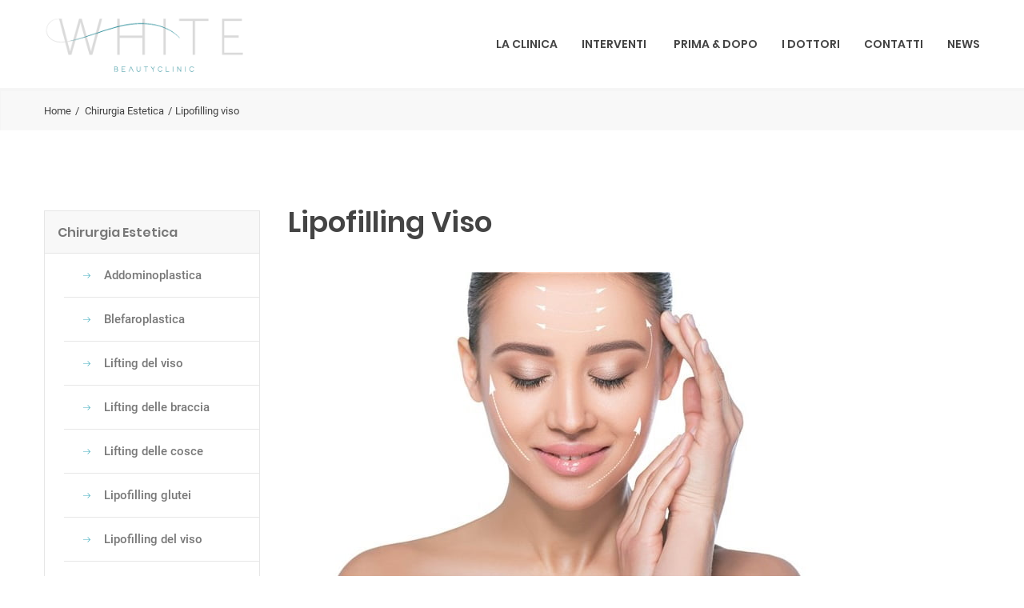

--- FILE ---
content_type: text/css
request_url: https://www.whitebeautyclinic.com/wp-content/themes/medin/assets/css/layout02/style.css?ver=6.8.3
body_size: 50737
content:
@charset "UTF-8";
/*-------------------------------
[Table of contents]

1. Bootstrap Core
2. Theme Styles
	2.1 Typography
	2.2 Form Elements
	2.3 Preloader
	2.4 Page Structure
	2.5 Header
	2.6 Footer
	2.7 Main Slider
	2.8 Services
	2.9 Special Offer
	2.10 Banner
	2.11 FAQ
	2.12 Newsletter
	2.13 Modal
	2.14 Simple Slider
	2.15 Filters
	2.16 Review
	2.17 Gallery
	2.18 Slick Carousel
	2.19 Blog;
	2.20 Calendar Skin
	2.21 Contact Box
	2.22 Quick Links
	2.23 Schedule
	2.24 Doctop Box

-----------------------------------*/
*,
*::before,
*::after {
  box-sizing: border-box; }

html {
  font-family: sans-serif;
  line-height: 1.15;
  -webkit-text-size-adjust: 100%;
  -ms-text-size-adjust: 100%;
  -ms-overflow-style: scrollbar;
  -webkit-tap-highlight-color: rgba(0, 0, 0, 0); }

@-ms-viewport {
  width: device-width; }
article, aside, dialog, figcaption, figure, footer, header, hgroup, main, nav, section {
  display: block; }

body {
  margin: 0;
  font-family: -apple-system, BlinkMacSystemFont, "Segoe UI", Roboto, "Helvetica Neue", Arial, sans-serif, "Apple Color Emoji", "Segoe UI Emoji", "Segoe UI Symbol";
  font-size: 16px;
  font-weight: 400;
  line-height: 1.75;
  color: #787878;
  text-align: left;
  background-color: #fff; }

[tabindex="-1"]:focus {
  outline: none !important; }

hr {
  box-sizing: content-box;
  height: 0;
  overflow: visible; }

h1, h2, h3, h4, h5, h6 {
  margin-top: 0;
  margin-bottom: 0.5rem; }

p {
  margin-top: 0;
  margin-bottom: 1rem; }

abbr[title],
abbr[data-original-title] {
  text-decoration: underline;
  text-decoration: underline dotted;
  cursor: help;
  border-bottom: 0; }

address {
  margin-bottom: 1rem;
  font-style: normal;
  line-height: inherit; }

ol,
ul,
dl {
  margin-top: 0;
  margin-bottom: 1rem; }

ol ol,
ul ul,
ol ul,
ul ol {
  margin-bottom: 0; }

dt {
  font-weight: 700; }

dd {
  margin-bottom: .5rem;
  margin-left: 0; }

blockquote {
  margin: 0 0 1rem; }

dfn {
  font-style: italic; }

b,
strong {
  font-weight: bolder; }

small {
  font-size: 80%; }

sub,
sup {
  position: relative;
  font-size: 75%;
  line-height: 0;
  vertical-align: baseline; }

sub {
  bottom: -.25em; }

sup {
  top: -.5em; }

a {
  color: #787878;
  text-decoration: none;
  background-color: transparent;
  -webkit-text-decoration-skip: objects; }
  a:hover {
    text-decoration: underline; }

a:not([href]):not([tabindex]) {
  color: inherit;
  text-decoration: none; }
  a:not([href]):not([tabindex]):focus, a:not([href]):not([tabindex]):hover {
    color: inherit;
    text-decoration: none; }
  a:not([href]):not([tabindex]):focus {
    outline: 0; }

pre,
code,
kbd,
samp {
  font-family: monospace, monospace;
  font-size: 1em; }

pre {
  margin-top: 0;
  margin-bottom: 1rem;
  overflow: auto;
  -ms-overflow-style: scrollbar; }

figure {
  margin: 0 0 1rem; }

img {
  vertical-align: middle;
  border-style: none; }

svg:not(:root) {
  overflow: hidden; }

a,
area,
button,
[role="button"],
input:not([type="range"]),
label,
select,
summary,
textarea {
  touch-action: manipulation; }

table {
  border-collapse: collapse; }

caption {
  padding-top: 0.75rem;
  padding-bottom: 0.75rem;
  color: #868e96;
  text-align: left;
  caption-side: bottom; }

th {
  text-align: inherit; }

label {
  display: inline-block;
  margin-bottom: .5rem; }

button {
  border-radius: 0; }

button:focus {
  outline: 1px dotted;
  outline: 5px auto -webkit-focus-ring-color; }

input,
button,
select,
optgroup,
textarea {
  margin: 0;
  font-family: inherit;
  font-size: inherit;
  line-height: inherit; }

button,
input {
  overflow: visible; }

button,
select {
  text-transform: none; }

button,
html [type="button"],
[type="reset"],
[type="submit"] {
  -webkit-appearance: button; }

button::-moz-focus-inner,
[type="button"]::-moz-focus-inner,
[type="reset"]::-moz-focus-inner,
[type="submit"]::-moz-focus-inner {
  padding: 0;
  border-style: none; }

input[type="radio"],
input[type="checkbox"] {
  box-sizing: border-box;
  padding: 0; }

input[type="date"],
input[type="time"],
input[type="datetime-local"],
input[type="month"] {
  -webkit-appearance: listbox; }

textarea {
  overflow: auto;
  resize: vertical; }

fieldset {
  min-width: 0;
  padding: 0;
  margin: 0;
  border: 0; }

legend {
  display: block;
  width: 100%;
  max-width: 100%;
  padding: 0;
  margin-bottom: .5rem;
  font-size: 1.5rem;
  line-height: inherit;
  color: inherit;
  white-space: normal; }

progress {
  vertical-align: baseline; }

[type="number"]::-webkit-inner-spin-button,
[type="number"]::-webkit-outer-spin-button {
  height: auto; }

[type="search"] {
  outline-offset: -2px;
  -webkit-appearance: none; }

[type="search"]::-webkit-search-cancel-button,
[type="search"]::-webkit-search-decoration {
  -webkit-appearance: none; }

::-webkit-file-upload-button {
  font: inherit;
  -webkit-appearance: button; }

output {
  display: inline-block; }

summary {
  display: list-item; }

template {
  display: none; }

[hidden] {
  display: none !important; }

h1, h2, h3, h4, h5, h6,
.h1, .h2, .h3, .h4, .h5, .h6 {
  margin-bottom: 0.5rem;
  font-family: "Poppins", serif;
  font-weight: 500;
  line-height: 1.2;
  color: #444; }

h1, .h1 {
  font-size: 36px; }

h2, .h2 {
  font-size: 36px; }

h3, .h3 {
  font-size: 26px; }

h4, .h4 {
  font-size: 24px; }

h5, .h5 {
  font-size: 20px; }

h6, .h6 {
  font-size: 19px; }

.lead {
  font-size: 1.25rem;
  font-weight: 300; }

.display-1 {
  font-size: 6rem;
  font-weight: 300;
  line-height: 1.2; }

.display-2 {
  font-size: 5.5rem;
  font-weight: 300;
  line-height: 1.2; }

.display-3 {
  font-size: 4.5rem;
  font-weight: 300;
  line-height: 1.2; }

.display-4 {
  font-size: 3.5rem;
  font-weight: 300;
  line-height: 1.2; }

hr {
  margin-top: 1rem;
  margin-bottom: 1rem;
  border: 0;
  border-top: 1px solid rgba(0, 0, 0, 0.1); }

small,
.small {
  font-size: 80%;
  font-weight: 400; }

mark,
.mark {
  padding: 0.2em;
  background-color: #fcf8e3; }

.list-unstyled {
  padding-left: 0;
  list-style: none; }

.list-inline {
  padding-left: 0;
  list-style: none; }

.list-inline-item {
  display: inline-block; }
  .list-inline-item:not(:last-child) {
    margin-right: 5px; }

.initialism {
  font-size: 90%;
  text-transform: uppercase; }

.blockquote {
  margin-bottom: 30px;
  font-size: 1.25rem; }

.blockquote-footer {
  display: block;
  font-size: 80%;
  color: #868e96; }
  .blockquote-footer::before {
    content: "\2014 \00A0"; }

.img-fluid {
  max-width: 100%;
  height: auto; }

.img-thumbnail {
  padding: 0.25rem;
  background-color: #fff;
  border: 1px solid #ddd;
  border-radius: 0.25rem;
  transition: all 0.2s ease-in-out;
  max-width: 100%;
  height: auto; }

.figure {
  display: inline-block; }

.figure-img {
  margin-bottom: 15px;
  line-height: 1; }

.figure-caption {
  font-size: 90%;
  color: #868e96; }

code,
kbd,
pre,
samp {
  font-family: "SFMono-Regular", Menlo, Monaco, Consolas, "Liberation Mono", "Courier New", monospace; }

code {
  padding: 0.2rem 0.4rem;
  font-size: 90%;
  color: #bd4147;
  background-color: #f8f9fa;
  border-radius: 0.25rem; }
  a > code {
    padding: 0;
    color: inherit;
    background-color: inherit; }

kbd {
  padding: 0.2rem 0.4rem;
  font-size: 90%;
  color: #fff;
  background-color: #212529;
  border-radius: 0.2rem; }
  kbd kbd {
    padding: 0;
    font-size: 100%;
    font-weight: 700; }

pre {
  display: block;
  margin-top: 0;
  margin-bottom: 1rem;
  font-size: 90%;
  color: #212529; }
  pre code {
    padding: 0;
    font-size: inherit;
    color: inherit;
    background-color: transparent;
    border-radius: 0; }

.pre-scrollable {
  max-height: 340px;
  overflow-y: scroll; }

.container {
  width: 100%;
  padding-right: 15px;
  padding-left: 15px;
  margin-right: auto;
  margin-left: auto; }
  @media (min-width: 576px) {
    .container {
      max-width: 100%; } }
  @media (min-width: 768px) {
    .container {
      max-width: 100%; } }
  @media (min-width: 1024px) {
    .container {
      max-width: 100%; } }
  @media (min-width: 1230px) {
    .container {
      max-width: 1200px; } }

.container-fluid {
  width: 100%;
  padding-right: 15px;
  padding-left: 15px;
  margin-right: auto;
  margin-left: auto; }

.row {
  display: flex;
  flex-wrap: wrap;
  margin-right: -15px;
  margin-left: -15px; }

.no-gutters {
  margin-right: 0;
  margin-left: 0; }
  .no-gutters > .col,
  .no-gutters > [class*="col-"] {
    padding-right: 0;
    padding-left: 0; }

.col-1, .col-2, .col-3, .col-4, .col-5, .col-6, .col-7, .col-8, .col-9, .col-10, .col-11, .col-12, .col,
.col-auto, .col-sm-1, .col-sm-2, .col-sm-3, .col-sm-4, .col-sm-5, .col-sm-6, .col-sm-7, .col-sm-8, .col-sm-9, .col-sm-10, .col-sm-11, .col-sm-12, .col-sm,
.col-sm-auto, .col-md-1, .col-md-2, .col-md-3, .col-md-4, .col-md-5, .col-md-6, .col-md-7, .col-md-8, .col-md-9, .col-md-10, .col-md-11, .col-md-12, .col-md,
.col-md-auto, .col-lg-1, .col-lg-2, .col-lg-3, .col-lg-4, .col-lg-5, .col-lg-6, .col-lg-7, .col-lg-8, .col-lg-9, .col-lg-10, .col-lg-11, .col-lg-12, .col-lg,
.col-lg-auto, .col-xl-1, .col-xl-2, .col-xl-3, .col-xl-4, .col-xl-5, .col-xl-6, .col-xl-7, .col-xl-8, .col-xl-9, .col-xl-10, .col-xl-11, .col-xl-12, .col-xl,
.col-xl-auto {
  position: relative;
  width: 100%;
  min-height: 1px;
  padding-right: 15px;
  padding-left: 15px; }

.col {
  flex-basis: 0;
  flex-grow: 1;
  max-width: 100%; }

.col-auto {
  flex: 0 0 auto;
  width: auto;
  max-width: none; }

.col-1 {
  flex: 0 0 8.3333333333%;
  max-width: 8.3333333333%; }

.col-2 {
  flex: 0 0 16.6666666667%;
  max-width: 16.6666666667%; }

.col-3 {
  flex: 0 0 25%;
  max-width: 25%; }

.col-4 {
  flex: 0 0 33.3333333333%;
  max-width: 33.3333333333%; }

.col-5 {
  flex: 0 0 41.6666666667%;
  max-width: 41.6666666667%; }

.col-6 {
  flex: 0 0 50%;
  max-width: 50%; }

.col-7 {
  flex: 0 0 58.3333333333%;
  max-width: 58.3333333333%; }

.col-8 {
  flex: 0 0 66.6666666667%;
  max-width: 66.6666666667%; }

.col-9 {
  flex: 0 0 75%;
  max-width: 75%; }

.col-10 {
  flex: 0 0 83.3333333333%;
  max-width: 83.3333333333%; }

.col-11 {
  flex: 0 0 91.6666666667%;
  max-width: 91.6666666667%; }

.col-12 {
  flex: 0 0 100%;
  max-width: 100%; }

.order-first {
  order: -1; }

.order-1 {
  order: 1; }

.order-2 {
  order: 2; }

.order-3 {
  order: 3; }

.order-4 {
  order: 4; }

.order-5 {
  order: 5; }

.order-6 {
  order: 6; }

.order-7 {
  order: 7; }

.order-8 {
  order: 8; }

.order-9 {
  order: 9; }

.order-10 {
  order: 10; }

.order-11 {
  order: 11; }

.order-12 {
  order: 12; }

.offset-1 {
  margin-left: 8.3333333333%; }

.offset-2 {
  margin-left: 16.6666666667%; }

.offset-3 {
  margin-left: 25%; }

.offset-4 {
  margin-left: 33.3333333333%; }

.offset-5 {
  margin-left: 41.6666666667%; }

.offset-6 {
  margin-left: 50%; }

.offset-7 {
  margin-left: 58.3333333333%; }

.offset-8 {
  margin-left: 66.6666666667%; }

.offset-9 {
  margin-left: 75%; }

.offset-10 {
  margin-left: 83.3333333333%; }

.offset-11 {
  margin-left: 91.6666666667%; }

@media (min-width: 576px) {
  .col-sm {
    flex-basis: 0;
    flex-grow: 1;
    max-width: 100%; }

  .col-sm-auto {
    flex: 0 0 auto;
    width: auto;
    max-width: none; }

  .col-sm-1 {
    flex: 0 0 8.3333333333%;
    max-width: 8.3333333333%; }

  .col-sm-2 {
    flex: 0 0 16.6666666667%;
    max-width: 16.6666666667%; }

  .col-sm-3 {
    flex: 0 0 25%;
    max-width: 25%; }

  .col-sm-4 {
    flex: 0 0 33.3333333333%;
    max-width: 33.3333333333%; }

  .col-sm-5 {
    flex: 0 0 41.6666666667%;
    max-width: 41.6666666667%; }

  .col-sm-6 {
    flex: 0 0 50%;
    max-width: 50%; }

  .col-sm-7 {
    flex: 0 0 58.3333333333%;
    max-width: 58.3333333333%; }

  .col-sm-8 {
    flex: 0 0 66.6666666667%;
    max-width: 66.6666666667%; }

  .col-sm-9 {
    flex: 0 0 75%;
    max-width: 75%; }

  .col-sm-10 {
    flex: 0 0 83.3333333333%;
    max-width: 83.3333333333%; }

  .col-sm-11 {
    flex: 0 0 91.6666666667%;
    max-width: 91.6666666667%; }

  .col-sm-12 {
    flex: 0 0 100%;
    max-width: 100%; }

  .order-sm-first {
    order: -1; }

  .order-sm-1 {
    order: 1; }

  .order-sm-2 {
    order: 2; }

  .order-sm-3 {
    order: 3; }

  .order-sm-4 {
    order: 4; }

  .order-sm-5 {
    order: 5; }

  .order-sm-6 {
    order: 6; }

  .order-sm-7 {
    order: 7; }

  .order-sm-8 {
    order: 8; }

  .order-sm-9 {
    order: 9; }

  .order-sm-10 {
    order: 10; }

  .order-sm-11 {
    order: 11; }

  .order-sm-12 {
    order: 12; }

  .offset-sm-0 {
    margin-left: 0; }

  .offset-sm-1 {
    margin-left: 8.3333333333%; }

  .offset-sm-2 {
    margin-left: 16.6666666667%; }

  .offset-sm-3 {
    margin-left: 25%; }

  .offset-sm-4 {
    margin-left: 33.3333333333%; }

  .offset-sm-5 {
    margin-left: 41.6666666667%; }

  .offset-sm-6 {
    margin-left: 50%; }

  .offset-sm-7 {
    margin-left: 58.3333333333%; }

  .offset-sm-8 {
    margin-left: 66.6666666667%; }

  .offset-sm-9 {
    margin-left: 75%; }

  .offset-sm-10 {
    margin-left: 83.3333333333%; }

  .offset-sm-11 {
    margin-left: 91.6666666667%; } }
@media (min-width: 768px) {
  .col-md {
    flex-basis: 0;
    flex-grow: 1;
    max-width: 100%; }

  .col-md-auto {
    flex: 0 0 auto;
    width: auto;
    max-width: none; }

  .col-md-1 {
    flex: 0 0 8.3333333333%;
    max-width: 8.3333333333%; }

  .col-md-2 {
    flex: 0 0 16.6666666667%;
    max-width: 16.6666666667%; }

  .col-md-3 {
    flex: 0 0 25%;
    max-width: 25%; }

  .col-md-4 {
    flex: 0 0 33.3333333333%;
    max-width: 33.3333333333%; }

  .col-md-5 {
    flex: 0 0 41.6666666667%;
    max-width: 41.6666666667%; }

  .col-md-6 {
    flex: 0 0 50%;
    max-width: 50%; }

  .col-md-7 {
    flex: 0 0 58.3333333333%;
    max-width: 58.3333333333%; }

  .col-md-8 {
    flex: 0 0 66.6666666667%;
    max-width: 66.6666666667%; }

  .col-md-9 {
    flex: 0 0 75%;
    max-width: 75%; }

  .col-md-10 {
    flex: 0 0 83.3333333333%;
    max-width: 83.3333333333%; }

  .col-md-11 {
    flex: 0 0 91.6666666667%;
    max-width: 91.6666666667%; }

  .col-md-12 {
    flex: 0 0 100%;
    max-width: 100%; }

  .order-md-first {
    order: -1; }

  .order-md-1 {
    order: 1; }

  .order-md-2 {
    order: 2; }

  .order-md-3 {
    order: 3; }

  .order-md-4 {
    order: 4; }

  .order-md-5 {
    order: 5; }

  .order-md-6 {
    order: 6; }

  .order-md-7 {
    order: 7; }

  .order-md-8 {
    order: 8; }

  .order-md-9 {
    order: 9; }

  .order-md-10 {
    order: 10; }

  .order-md-11 {
    order: 11; }

  .order-md-12 {
    order: 12; }

  .offset-md-0 {
    margin-left: 0; }

  .offset-md-1 {
    margin-left: 8.3333333333%; }

  .offset-md-2 {
    margin-left: 16.6666666667%; }

  .offset-md-3 {
    margin-left: 25%; }

  .offset-md-4 {
    margin-left: 33.3333333333%; }

  .offset-md-5 {
    margin-left: 41.6666666667%; }

  .offset-md-6 {
    margin-left: 50%; }

  .offset-md-7 {
    margin-left: 58.3333333333%; }

  .offset-md-8 {
    margin-left: 66.6666666667%; }

  .offset-md-9 {
    margin-left: 75%; }

  .offset-md-10 {
    margin-left: 83.3333333333%; }

  .offset-md-11 {
    margin-left: 91.6666666667%; } }
@media (min-width: 1024px) {
  .col-lg {
    flex-basis: 0;
    flex-grow: 1;
    max-width: 100%; }

  .col-lg-auto {
    flex: 0 0 auto;
    width: auto;
    max-width: none; }

  .col-lg-1 {
    flex: 0 0 8.3333333333%;
    max-width: 8.3333333333%; }

  .col-lg-2 {
    flex: 0 0 16.6666666667%;
    max-width: 16.6666666667%; }

  .col-lg-3 {
    flex: 0 0 25%;
    max-width: 25%; }

  .col-lg-4 {
    flex: 0 0 33.3333333333%;
    max-width: 33.3333333333%; }

  .col-lg-5 {
    flex: 0 0 41.6666666667%;
    max-width: 41.6666666667%; }

  .col-lg-6 {
    flex: 0 0 50%;
    max-width: 50%; }

  .col-lg-7 {
    flex: 0 0 58.3333333333%;
    max-width: 58.3333333333%; }

  .col-lg-8 {
    flex: 0 0 66.6666666667%;
    max-width: 66.6666666667%; }

  .col-lg-9 {
    flex: 0 0 75%;
    max-width: 75%; }

  .col-lg-10 {
    flex: 0 0 83.3333333333%;
    max-width: 83.3333333333%; }

  .col-lg-11 {
    flex: 0 0 91.6666666667%;
    max-width: 91.6666666667%; }

  .col-lg-12 {
    flex: 0 0 100%;
    max-width: 100%; }

  .order-lg-first {
    order: -1; }

  .order-lg-1 {
    order: 1; }

  .order-lg-2 {
    order: 2; }

  .order-lg-3 {
    order: 3; }

  .order-lg-4 {
    order: 4; }

  .order-lg-5 {
    order: 5; }

  .order-lg-6 {
    order: 6; }

  .order-lg-7 {
    order: 7; }

  .order-lg-8 {
    order: 8; }

  .order-lg-9 {
    order: 9; }

  .order-lg-10 {
    order: 10; }

  .order-lg-11 {
    order: 11; }

  .order-lg-12 {
    order: 12; }

  .offset-lg-0 {
    margin-left: 0; }

  .offset-lg-1 {
    margin-left: 8.3333333333%; }

  .offset-lg-2 {
    margin-left: 16.6666666667%; }

  .offset-lg-3 {
    margin-left: 25%; }

  .offset-lg-4 {
    margin-left: 33.3333333333%; }

  .offset-lg-5 {
    margin-left: 41.6666666667%; }

  .offset-lg-6 {
    margin-left: 50%; }

  .offset-lg-7 {
    margin-left: 58.3333333333%; }

  .offset-lg-8 {
    margin-left: 66.6666666667%; }

  .offset-lg-9 {
    margin-left: 75%; }

  .offset-lg-10 {
    margin-left: 83.3333333333%; }

  .offset-lg-11 {
    margin-left: 91.6666666667%; } }
@media (min-width: 1230px) {
  .col-xl {
    flex-basis: 0;
    flex-grow: 1;
    max-width: 100%; }

  .col-xl-auto {
    flex: 0 0 auto;
    width: auto;
    max-width: none; }

  .col-xl-1 {
    flex: 0 0 8.3333333333%;
    max-width: 8.3333333333%; }

  .col-xl-2 {
    flex: 0 0 16.6666666667%;
    max-width: 16.6666666667%; }

  .col-xl-3 {
    flex: 0 0 25%;
    max-width: 25%; }

  .col-xl-4 {
    flex: 0 0 33.3333333333%;
    max-width: 33.3333333333%; }

  .col-xl-5 {
    flex: 0 0 41.6666666667%;
    max-width: 41.6666666667%; }

  .col-xl-6 {
    flex: 0 0 50%;
    max-width: 50%; }

  .col-xl-7 {
    flex: 0 0 58.3333333333%;
    max-width: 58.3333333333%; }

  .col-xl-8 {
    flex: 0 0 66.6666666667%;
    max-width: 66.6666666667%; }

  .col-xl-9 {
    flex: 0 0 75%;
    max-width: 75%; }

  .col-xl-10 {
    flex: 0 0 83.3333333333%;
    max-width: 83.3333333333%; }

  .col-xl-11 {
    flex: 0 0 91.6666666667%;
    max-width: 91.6666666667%; }

  .col-xl-12 {
    flex: 0 0 100%;
    max-width: 100%; }

  .order-xl-first {
    order: -1; }

  .order-xl-1 {
    order: 1; }

  .order-xl-2 {
    order: 2; }

  .order-xl-3 {
    order: 3; }

  .order-xl-4 {
    order: 4; }

  .order-xl-5 {
    order: 5; }

  .order-xl-6 {
    order: 6; }

  .order-xl-7 {
    order: 7; }

  .order-xl-8 {
    order: 8; }

  .order-xl-9 {
    order: 9; }

  .order-xl-10 {
    order: 10; }

  .order-xl-11 {
    order: 11; }

  .order-xl-12 {
    order: 12; }

  .offset-xl-0 {
    margin-left: 0; }

  .offset-xl-1 {
    margin-left: 8.3333333333%; }

  .offset-xl-2 {
    margin-left: 16.6666666667%; }

  .offset-xl-3 {
    margin-left: 25%; }

  .offset-xl-4 {
    margin-left: 33.3333333333%; }

  .offset-xl-5 {
    margin-left: 41.6666666667%; }

  .offset-xl-6 {
    margin-left: 50%; }

  .offset-xl-7 {
    margin-left: 58.3333333333%; }

  .offset-xl-8 {
    margin-left: 66.6666666667%; }

  .offset-xl-9 {
    margin-left: 75%; }

  .offset-xl-10 {
    margin-left: 83.3333333333%; }

  .offset-xl-11 {
    margin-left: 91.6666666667%; } }
.table {
  width: 100%;
  max-width: 100%;
  margin-bottom: 30px;
  background-color: transparent; }
  .table th,
  .table td {
    padding: 0.75rem;
    vertical-align: top;
    border-top: 1px solid #e9ecef; }
  .table thead th {
    vertical-align: bottom;
    border-bottom: 2px solid #e9ecef; }
  .table tbody + tbody {
    border-top: 2px solid #e9ecef; }
  .table .table {
    background-color: #fff; }

.table-sm th,
.table-sm td {
  padding: 0.3rem; }

.table-bordered {
  border: 1px solid #e9ecef; }
  .table-bordered th,
  .table-bordered td {
    border: 1px solid #e9ecef; }
  .table-bordered thead th,
  .table-bordered thead td {
    border-bottom-width: 2px; }

.table-striped tbody tr:nth-of-type(odd) {
  background-color: rgba(0, 0, 0, 0.05); }

.table-hover tbody tr:hover {
  background-color: rgba(0, 0, 0, 0.075); }

.table-primary,
.table-primary > th,
.table-primary > td {
  background-color: #cce9ee; }

.table-hover .table-primary:hover {
  background-color: #b9e1e8; }
  .table-hover .table-primary:hover > td,
  .table-hover .table-primary:hover > th {
    background-color: #b9e1e8; }

.table-primary-alt,
.table-primary-alt > th,
.table-primary-alt > td {
  background-color: #cce9ee; }

.table-hover .table-primary-alt:hover {
  background-color: #b9e1e8; }
  .table-hover .table-primary-alt:hover > td,
  .table-hover .table-primary-alt:hover > th {
    background-color: #b9e1e8; }

.table-active,
.table-active > th,
.table-active > td {
  background-color: rgba(0, 0, 0, 0.075); }

.table-hover .table-active:hover {
  background-color: rgba(0, 0, 0, 0.075); }
  .table-hover .table-active:hover > td,
  .table-hover .table-active:hover > th {
    background-color: rgba(0, 0, 0, 0.075); }

.table .thead-dark th {
  color: #fff;
  background-color: #212529;
  border-color: #32383e; }
.table .thead-light th {
  color: #495057;
  background-color: #e9ecef;
  border-color: #e9ecef; }

.table-dark {
  color: #fff;
  background-color: #212529; }
  .table-dark th,
  .table-dark td,
  .table-dark thead th {
    border-color: #32383e; }
  .table-dark.table-bordered {
    border: 0; }
  .table-dark.table-striped tbody tr:nth-of-type(odd) {
    background-color: rgba(255, 255, 255, 0.05); }
  .table-dark.table-hover tbody tr:hover {
    background-color: rgba(255, 255, 255, 0.075); }

@media (max-width: 575px) {
  .table-responsive-sm {
    display: block;
    width: 100%;
    overflow-x: auto;
    -webkit-overflow-scrolling: touch;
    -ms-overflow-style: -ms-autohiding-scrollbar; }
    .table-responsive-sm.table-bordered {
      border: 0; } }
@media (max-width: 767px) {
  .table-responsive-md {
    display: block;
    width: 100%;
    overflow-x: auto;
    -webkit-overflow-scrolling: touch;
    -ms-overflow-style: -ms-autohiding-scrollbar; }
    .table-responsive-md.table-bordered {
      border: 0; } }
@media (max-width: 1023px) {
  .table-responsive-lg {
    display: block;
    width: 100%;
    overflow-x: auto;
    -webkit-overflow-scrolling: touch;
    -ms-overflow-style: -ms-autohiding-scrollbar; }
    .table-responsive-lg.table-bordered {
      border: 0; } }
@media (max-width: 1229px) {
  .table-responsive-xl {
    display: block;
    width: 100%;
    overflow-x: auto;
    -webkit-overflow-scrolling: touch;
    -ms-overflow-style: -ms-autohiding-scrollbar; }
    .table-responsive-xl.table-bordered {
      border: 0; } }
.table-responsive {
  display: block;
  width: 100%;
  overflow-x: auto;
  -webkit-overflow-scrolling: touch;
  -ms-overflow-style: -ms-autohiding-scrollbar; }
  .table-responsive.table-bordered {
    border: 0; }

.form-control {
  display: block;
  width: 100%;
  padding: 10px 12px;
  font-size: 16px;
  line-height: 19px;
  color: #424242;
  background-color: #fff;
  background-image: none;
  background-clip: padding-box;
  border: 1px solid #e5e5e5;
  transition: border-color ease-in-out 0.15s, box-shadow ease-in-out 0.15s; }
  .form-control::-ms-expand {
    background-color: transparent;
    border: 0; }
  .form-control:focus {
    color: #495057;
    background-color: #fff;
    border-color: #e5e5e5;
    outline: none;
    box-shadow: none; }
  .form-control::placeholder {
    color: #787878;
    opacity: 1; }
  .form-control:disabled, .form-control[readonly] {
    background-color: #e9ecef;
    opacity: 1; }

select.form-control:not([size]):not([multiple]) {
  height: calc(2.25rem + 2px); }
select.form-control:focus::-ms-value {
  color: #424242;
  background-color: #fff; }

.form-control-file,
.form-control-range {
  display: block; }

.col-form-label {
  padding-top: calc(10px + 1px);
  padding-bottom: calc(10px + 1px);
  margin-bottom: 0;
  line-height: 19px; }

.col-form-label-lg {
  padding-top: calc(0.5rem + 1px);
  padding-bottom: calc(0.5rem + 1px);
  font-size: 1.25rem;
  line-height: 1.5; }

.col-form-label-sm {
  padding-top: calc(0.25rem + 1px);
  padding-bottom: calc(0.25rem + 1px);
  font-size: 0.875rem;
  line-height: 1.5; }

.col-form-legend {
  padding-top: 10px;
  padding-bottom: 10px;
  margin-bottom: 0;
  font-size: 16px; }

.form-control-plaintext {
  padding-top: 10px;
  padding-bottom: 10px;
  margin-bottom: 0;
  line-height: 19px;
  background-color: transparent;
  border: solid transparent;
  border-width: 1px 0; }
  .form-control-plaintext.form-control-sm, .input-group-sm > .form-control-plaintext.form-control,
  .input-group-sm > .form-control-plaintext.input-group-addon,
  .input-group-sm > .input-group-btn > .form-control-plaintext.btn, .form-control-plaintext.form-control-lg, .input-group-lg > .form-control-plaintext.form-control,
  .input-group-lg > .form-control-plaintext.input-group-addon,
  .input-group-lg > .input-group-btn > .form-control-plaintext.btn {
    padding-right: 0;
    padding-left: 0; }

.form-control-sm, .input-group-sm > .form-control,
.input-group-sm > .input-group-addon,
.input-group-sm > .input-group-btn > .btn {
  padding: 0.25rem 0.5rem;
  font-size: 0.875rem;
  line-height: 1.5;
  border-radius: 0.2rem; }

select.form-control-sm:not([size]):not([multiple]), .input-group-sm > select.form-control:not([size]):not([multiple]),
.input-group-sm > select.input-group-addon:not([size]):not([multiple]),
.input-group-sm > .input-group-btn > select.btn:not([size]):not([multiple]) {
  height: calc(1.8125rem + 2px); }

.form-control-lg, .input-group-lg > .form-control,
.input-group-lg > .input-group-addon,
.input-group-lg > .input-group-btn > .btn {
  padding: 0.5rem 1rem;
  font-size: 1.25rem;
  line-height: 1.5;
  border-radius: 0.3rem; }

select.form-control-lg:not([size]):not([multiple]), .input-group-lg > select.form-control:not([size]):not([multiple]),
.input-group-lg > select.input-group-addon:not([size]):not([multiple]),
.input-group-lg > .input-group-btn > select.btn:not([size]):not([multiple]) {
  height: calc(2.875rem + 2px); }

.form-group {
  margin-bottom: 1rem; }

.form-text {
  display: block;
  margin-top: 0.25rem; }

.form-row {
  display: flex;
  flex-wrap: wrap;
  margin-right: -5px;
  margin-left: -5px; }
  .form-row > .col,
  .form-row > [class*="col-"] {
    padding-right: 5px;
    padding-left: 5px; }

.form-check {
  position: relative;
  display: block;
  margin-bottom: 0.5rem; }
  .form-check.disabled .form-check-label {
    color: #868e96; }

.form-check-label {
  padding-left: 1.25rem;
  margin-bottom: 0; }

.form-check-input {
  position: absolute;
  margin-top: 0.25rem;
  margin-left: -1.25rem; }

.form-check-inline {
  display: inline-block;
  margin-right: 0.75rem; }
  .form-check-inline .form-check-label {
    vertical-align: middle; }

.valid-feedback {
  display: none;
  margin-top: .25rem;
  font-size: .875rem;
  color: #28a745; }

.valid-tooltip {
  position: absolute;
  top: 100%;
  z-index: 5;
  display: none;
  width: 250px;
  padding: .5rem;
  margin-top: .1rem;
  font-size: .875rem;
  line-height: 1;
  color: #fff;
  background-color: rgba(40, 167, 69, 0.8);
  border-radius: .2rem; }

.was-validated .form-control:valid, .form-control.is-valid,
.was-validated .custom-select:valid,
.custom-select.is-valid {
  border-color: #28a745; }
  .was-validated .form-control:valid:focus, .form-control.is-valid:focus,
  .was-validated .custom-select:valid:focus,
  .custom-select.is-valid:focus {
    box-shadow: 0 0 0 0.2rem rgba(40, 167, 69, 0.25); }
  .was-validated .form-control:valid ~ .valid-feedback,
  .was-validated .form-control:valid ~ .valid-tooltip, .form-control.is-valid ~ .valid-feedback,
  .form-control.is-valid ~ .valid-tooltip,
  .was-validated .custom-select:valid ~ .valid-feedback,
  .was-validated .custom-select:valid ~ .valid-tooltip,
  .custom-select.is-valid ~ .valid-feedback,
  .custom-select.is-valid ~ .valid-tooltip {
    display: block; }

.was-validated .form-check-input:valid + .form-check-label, .form-check-input.is-valid + .form-check-label {
  color: #28a745; }

.was-validated .custom-control-input:valid ~ .custom-control-indicator, .custom-control-input.is-valid ~ .custom-control-indicator {
  background-color: rgba(40, 167, 69, 0.25); }
.was-validated .custom-control-input:valid ~ .custom-control-description, .custom-control-input.is-valid ~ .custom-control-description {
  color: #28a745; }

.was-validated .custom-file-input:valid ~ .custom-file-control, .custom-file-input.is-valid ~ .custom-file-control {
  border-color: #28a745; }
  .was-validated .custom-file-input:valid ~ .custom-file-control::before, .custom-file-input.is-valid ~ .custom-file-control::before {
    border-color: inherit; }
.was-validated .custom-file-input:valid:focus, .custom-file-input.is-valid:focus {
  box-shadow: 0 0 0 0.2rem rgba(40, 167, 69, 0.25); }

.invalid-feedback {
  display: none;
  margin-top: .25rem;
  font-size: .875rem;
  color: #dc3545; }

.invalid-tooltip {
  position: absolute;
  top: 100%;
  z-index: 5;
  display: none;
  width: 250px;
  padding: .5rem;
  margin-top: .1rem;
  font-size: .875rem;
  line-height: 1;
  color: #fff;
  background-color: rgba(220, 53, 69, 0.8);
  border-radius: .2rem; }

.was-validated .form-control:invalid, .form-control.is-invalid,
.was-validated .custom-select:invalid,
.custom-select.is-invalid {
  border-color: #dc3545; }
  .was-validated .form-control:invalid:focus, .form-control.is-invalid:focus,
  .was-validated .custom-select:invalid:focus,
  .custom-select.is-invalid:focus {
    box-shadow: 0 0 0 0.2rem rgba(220, 53, 69, 0.25); }
  .was-validated .form-control:invalid ~ .invalid-feedback,
  .was-validated .form-control:invalid ~ .invalid-tooltip, .form-control.is-invalid ~ .invalid-feedback,
  .form-control.is-invalid ~ .invalid-tooltip,
  .was-validated .custom-select:invalid ~ .invalid-feedback,
  .was-validated .custom-select:invalid ~ .invalid-tooltip,
  .custom-select.is-invalid ~ .invalid-feedback,
  .custom-select.is-invalid ~ .invalid-tooltip {
    display: block; }

.was-validated .form-check-input:invalid + .form-check-label, .form-check-input.is-invalid + .form-check-label {
  color: #dc3545; }

.was-validated .custom-control-input:invalid ~ .custom-control-indicator, .custom-control-input.is-invalid ~ .custom-control-indicator {
  background-color: rgba(220, 53, 69, 0.25); }
.was-validated .custom-control-input:invalid ~ .custom-control-description, .custom-control-input.is-invalid ~ .custom-control-description {
  color: #dc3545; }

.was-validated .custom-file-input:invalid ~ .custom-file-control, .custom-file-input.is-invalid ~ .custom-file-control {
  border-color: #dc3545; }
  .was-validated .custom-file-input:invalid ~ .custom-file-control::before, .custom-file-input.is-invalid ~ .custom-file-control::before {
    border-color: inherit; }
.was-validated .custom-file-input:invalid:focus, .custom-file-input.is-invalid:focus {
  box-shadow: 0 0 0 0.2rem rgba(220, 53, 69, 0.25); }

.form-inline {
  display: flex;
  flex-flow: row wrap;
  align-items: center; }
  .form-inline .form-check {
    width: 100%; }
  @media (min-width: 576px) {
    .form-inline label {
      display: flex;
      align-items: center;
      justify-content: center;
      margin-bottom: 0; }
    .form-inline .form-group {
      display: flex;
      flex: 0 0 auto;
      flex-flow: row wrap;
      align-items: center;
      margin-bottom: 0; }
    .form-inline .form-control {
      display: inline-block;
      width: auto;
      vertical-align: middle; }
    .form-inline .form-control-plaintext {
      display: inline-block; }
    .form-inline .input-group {
      width: auto; }
    .form-inline .form-check {
      display: flex;
      align-items: center;
      justify-content: center;
      width: auto;
      margin-top: 0;
      margin-bottom: 0; }
    .form-inline .form-check-label {
      padding-left: 0; }
    .form-inline .form-check-input {
      position: relative;
      margin-top: 0;
      margin-right: 0.25rem;
      margin-left: 0; }
    .form-inline .custom-control {
      display: flex;
      align-items: center;
      justify-content: center;
      padding-left: 0; }
    .form-inline .custom-control-indicator {
      position: static;
      display: inline-block;
      margin-right: 0.25rem;
      vertical-align: text-bottom; }
    .form-inline .has-feedback .form-control-feedback {
      top: 0; } }

.btn {
  display: inline-block;
  font-weight: 400;
  text-align: center;
  white-space: nowrap;
  vertical-align: middle;
  user-select: none;
  border: 1px solid transparent;
  padding: 10px 12px;
  font-size: 16px;
  line-height: 19px;
  border-radius: 2px;
  transition: background-color 0.15s ease-in-out, border-color 0.15s ease-in-out, box-shadow 0.15s ease-in-out; }
  .btn:focus, .btn:hover {
    text-decoration: none; }
  .btn:focus, .btn.focus {
    outline: 0;
    box-shadow: none; }
  .btn.disabled, .btn:disabled {
    opacity: .65; }
  .btn:not([disabled]):not(.disabled):active, .btn:not([disabled]):not(.disabled).active {
    background-image: none; }

a.btn.disabled,
fieldset[disabled] a.btn {
  pointer-events: none; }

.btn-primary {
  color: #fff !important;
}
.btn-primary:hover {
    color: #fff !important;
}
.btn-primary:focus, .btn-primary.focus {
    box-shadow: 0 0 0 0 rgba(73, 176, 193, 0.5); }
  .btn-primary:not([disabled]):not(.disabled):active, .btn-primary:not([disabled]):not(.disabled).active, .show > .btn-primary.dropdown-toggle {
    color: #fff !important;
    box-shadow: 0 0 0 0 rgba(73, 176, 193, 0.5); }

.btn-primary-alt {
  color: #fff !important;
}
.btn-primary-alt:hover {
    color: #fff !important;
}
.btn-primary-alt:focus, .btn-primary-alt.focus {
    box-shadow: 0 0 0 0 rgba(73, 176, 193, 0.5); }
  .btn-primary-alt:not([disabled]):not(.disabled):active, .btn-primary-alt:not([disabled]):not(.disabled).active, .show > .btn-primary-alt.dropdown-toggle {
    color: #fff !important;
    box-shadow: 0 0 0 0 rgba(73, 176, 193, 0.5); }

.btn-outline-primary {
  background-color: transparent;
  background-image: none;
}
.btn-outline-primary:hover {
    color: #fff !important;
}
.btn-outline-primary:focus, .btn-outline-primary.focus {
    box-shadow: 0 0 0 0 rgba(73, 176, 193, 0.5); }
  .btn-outline-primary.disabled, .btn-outline-primary:disabled {
    background-color: transparent; }
  .btn-outline-primary:not([disabled]):not(.disabled):active, .btn-outline-primary:not([disabled]):not(.disabled).active, .show > .btn-outline-primary.dropdown-toggle {
    color: #fff !important;
    box-shadow: 0 0 0 0 rgba(73, 176, 193, 0.5); }

.btn-outline-primary-alt {
  background-color: transparent;
  background-image: none;
}
.btn-outline-primary-alt:hover {
    color: #fff !important;
}
.btn-outline-primary-alt:focus, .btn-outline-primary-alt.focus {
    box-shadow: 0 0 0 0 rgba(73, 176, 193, 0.5); }
  .btn-outline-primary-alt.disabled, .btn-outline-primary-alt:disabled {
    background-color: transparent; }
  .btn-outline-primary-alt:not([disabled]):not(.disabled):active, .btn-outline-primary-alt:not([disabled]):not(.disabled).active, .show > .btn-outline-primary-alt.dropdown-toggle {
    color: #fff;
    box-shadow: 0 0 0 0 rgba(73, 176, 193, 0.5); }

.btn-link {
  font-weight: 400;
  color: #787878;
  background-color: transparent; }
  .btn-link:hover {
    text-decoration: underline;
    background-color: transparent;
    border-color: transparent; }
  .btn-link:focus, .btn-link.focus {
    border-color: transparent;
    box-shadow: none; }
  .btn-link:disabled, .btn-link.disabled {
    color: #868e96; }

.btn-lg, .btn-group-lg > .btn {
  padding: 0.5rem 1rem;
  font-size: 1.25rem;
  line-height: 1.5;
  border-radius: 0.3rem; }

.btn-sm, .btn-group-sm > .btn {
  padding: 0.25rem 0.5rem;
  font-size: 0.875rem;
  line-height: 1.5;
  border-radius: 0.2rem; }

.btn-block {
  display: block;
  width: 100%; }

.btn-block + .btn-block {
  margin-top: 0.5rem; }

input[type="submit"].btn-block,
input[type="reset"].btn-block,
input[type="button"].btn-block {
  width: 100%; }

.fade {
  opacity: 0;
  transition: opacity 0.15s linear; }
  .fade.show {
    opacity: 1; }

.collapse {
  display: none; }
  .collapse.show {
    display: block; }

tr.collapse.show {
  display: table-row; }

tbody.collapse.show {
  display: table-row-group; }

.collapsing {
  position: relative;
  height: 0;
  overflow: hidden;
  transition: height 0.35s ease; }

.dropup,
.dropdown {
  position: relative; }

.dropdown-toggle::after {
  display: inline-block;
  width: 0;
  height: 0;
  margin-left: 0.255em;
  vertical-align: 0.255em;
  content: "";
  border-top: 0.3em solid;
  border-right: 0.3em solid transparent;
  border-bottom: 0;
  border-left: 0.3em solid transparent; }
.dropdown-toggle:empty::after {
  margin-left: 0; }

.dropdown-menu {
  position: absolute;
  top: 100%;
  left: 0;
  z-index: 1000;
  display: none;
  float: left;
  min-width: 10rem;
  padding: 0.5rem 0;
  margin: 0.125rem 0 0;
  font-size: 16px;
  color: #787878;
  text-align: left;
  list-style: none;
  background-color: #fff;
  background-clip: padding-box;
  border: 1px solid rgba(0, 0, 0, 0.15);
  border-radius: 0.25rem; }

.dropup .dropdown-menu {
  margin-top: 0;
  margin-bottom: 0.125rem; }
.dropup .dropdown-toggle::after {
  display: inline-block;
  width: 0;
  height: 0;
  margin-left: 0.255em;
  vertical-align: 0.255em;
  content: "";
  border-top: 0;
  border-right: 0.3em solid transparent;
  border-bottom: 0.3em solid;
  border-left: 0.3em solid transparent; }
.dropup .dropdown-toggle:empty::after {
  margin-left: 0; }

.dropdown-divider {
  height: 0;
  margin: 15px 0;
  overflow: hidden;
  border-top: 1px solid #e9ecef; }

.dropdown-item {
  display: block;
  width: 100%;
  padding: 0.25rem 1.5rem;
  clear: both;
  font-weight: 400;
  color: #212529;
  text-align: inherit;
  white-space: nowrap;
  background: none;
  border: 0; }
  .dropdown-item:focus, .dropdown-item:hover {
    color: #16181b;
    text-decoration: none;
    background-color: #f8f9fa; }
  .dropdown-item.active, .dropdown-item:active {
    color: inherit;
    text-decoration: none;
    background-color: transparent; }
  .dropdown-item.disabled, .dropdown-item:disabled {
    color: #868e96;
    background-color: transparent; }

.dropdown-menu.show {
  display: block; }

.dropdown-header {
  display: block;
  padding: 0.5rem 1.5rem;
  margin-bottom: 0;
  font-size: 0.875rem;
  color: #868e96;
  white-space: nowrap; }

.btn-group,
.btn-group-vertical {
  position: relative;
  display: inline-flex;
  vertical-align: middle; }
  .btn-group > .btn,
  .btn-group-vertical > .btn {
    position: relative;
    flex: 0 1 auto; }
    .btn-group > .btn:hover,
    .btn-group-vertical > .btn:hover {
      z-index: 2; }
    .btn-group > .btn:focus, .btn-group > .btn:active, .btn-group > .btn.active,
    .btn-group-vertical > .btn:focus,
    .btn-group-vertical > .btn:active,
    .btn-group-vertical > .btn.active {
      z-index: 2; }
  .btn-group .btn + .btn,
  .btn-group .btn + .btn-group,
  .btn-group .btn-group + .btn,
  .btn-group .btn-group + .btn-group,
  .btn-group-vertical .btn + .btn,
  .btn-group-vertical .btn + .btn-group,
  .btn-group-vertical .btn-group + .btn,
  .btn-group-vertical .btn-group + .btn-group {
    margin-left: -1px; }

.btn-toolbar {
  display: flex;
  flex-wrap: wrap;
  justify-content: flex-start; }
  .btn-toolbar .input-group {
    width: auto; }

.btn-group > .btn:not(:first-child):not(:last-child):not(.dropdown-toggle) {
  border-radius: 0; }

.btn-group > .btn:first-child {
  margin-left: 0; }
  .btn-group > .btn:first-child:not(:last-child):not(.dropdown-toggle) {
    border-top-right-radius: 0;
    border-bottom-right-radius: 0; }

.btn-group > .btn:last-child:not(:first-child),
.btn-group > .dropdown-toggle:not(:first-child) {
  border-top-left-radius: 0;
  border-bottom-left-radius: 0; }

.btn-group > .btn-group {
  float: left; }

.btn-group > .btn-group:not(:first-child):not(:last-child) > .btn {
  border-radius: 0; }

.btn-group > .btn-group:first-child:not(:last-child) > .btn:last-child,
.btn-group > .btn-group:first-child:not(:last-child) > .dropdown-toggle {
  border-top-right-radius: 0;
  border-bottom-right-radius: 0; }

.btn-group > .btn-group:last-child:not(:first-child) > .btn:first-child {
  border-top-left-radius: 0;
  border-bottom-left-radius: 0; }

.btn + .dropdown-toggle-split {
  padding-right: 9px;
  padding-left: 9px; }
  .btn + .dropdown-toggle-split::after {
    margin-left: 0; }

.btn-sm + .dropdown-toggle-split, .btn-group-sm > .btn + .dropdown-toggle-split {
  padding-right: 0.375rem;
  padding-left: 0.375rem; }

.btn-lg + .dropdown-toggle-split, .btn-group-lg > .btn + .dropdown-toggle-split {
  padding-right: 0.75rem;
  padding-left: 0.75rem; }

.btn-group-vertical {
  flex-direction: column;
  align-items: flex-start;
  justify-content: center; }
  .btn-group-vertical .btn,
  .btn-group-vertical .btn-group {
    width: 100%; }
  .btn-group-vertical > .btn + .btn,
  .btn-group-vertical > .btn + .btn-group,
  .btn-group-vertical > .btn-group + .btn,
  .btn-group-vertical > .btn-group + .btn-group {
    margin-top: -1px;
    margin-left: 0; }
  .btn-group-vertical > .btn:not(:first-child):not(:last-child) {
    border-radius: 0; }
  .btn-group-vertical > .btn:first-child:not(:last-child) {
    border-bottom-right-radius: 0;
    border-bottom-left-radius: 0; }
  .btn-group-vertical > .btn:last-child:not(:first-child) {
    border-top-left-radius: 0;
    border-top-right-radius: 0; }
  .btn-group-vertical > .btn-group:not(:first-child):not(:last-child) > .btn {
    border-radius: 0; }
  .btn-group-vertical > .btn-group:first-child:not(:last-child) > .btn:last-child,
  .btn-group-vertical > .btn-group:first-child:not(:last-child) > .dropdown-toggle {
    border-bottom-right-radius: 0;
    border-bottom-left-radius: 0; }
  .btn-group-vertical > .btn-group:last-child:not(:first-child) > .btn:first-child {
    border-top-left-radius: 0;
    border-top-right-radius: 0; }

[data-toggle="buttons"] > .btn input[type="radio"],
[data-toggle="buttons"] > .btn input[type="checkbox"],
[data-toggle="buttons"] > .btn-group > .btn input[type="radio"],
[data-toggle="buttons"] > .btn-group > .btn input[type="checkbox"] {
  position: absolute;
  clip: rect(0, 0, 0, 0);
  pointer-events: none; }

.input-group {
  position: relative;
  display: flex;
  align-items: stretch;
  width: 100%; }
  .input-group .form-control {
    position: relative;
    z-index: 2;
    flex: 1 1 auto;
    width: 1%;
    margin-bottom: 0; }
    .input-group .form-control:focus, .input-group .form-control:active, .input-group .form-control:hover {
      z-index: 3; }

.input-group-addon,
.input-group-btn,
.input-group .form-control {
  display: flex;
  align-items: center; }
  .input-group-addon:not(:first-child):not(:last-child),
  .input-group-btn:not(:first-child):not(:last-child),
  .input-group .form-control:not(:first-child):not(:last-child) {
    border-radius: 0; }

.input-group-addon,
.input-group-btn {
  white-space: nowrap; }

.input-group-addon {
  padding: 10px 12px;
  margin-bottom: 0;
  font-size: 16px;
  font-weight: 400;
  line-height: 19px;
  color: #495057;
  text-align: center;
  background-color: #fff;
  border: 1px solid #ced4da;
  border-radius: 5px; }
  .input-group-addon.form-control-sm,
  .input-group-sm > .input-group-addon,
  .input-group-sm > .input-group-btn > .input-group-addon.btn {
    padding: 0.25rem 0.5rem;
    font-size: 0.875rem;
    border-radius: 0.2rem; }
  .input-group-addon.form-control-lg,
  .input-group-lg > .input-group-addon,
  .input-group-lg > .input-group-btn > .input-group-addon.btn {
    padding: 0.5rem 1rem;
    font-size: 1.25rem;
    border-radius: 0.3rem; }
  .input-group-addon input[type="radio"],
  .input-group-addon input[type="checkbox"] {
    margin-top: 0; }

.input-group .form-control:not(:last-child),
.input-group-addon:not(:last-child),
.input-group-btn:not(:last-child) > .btn,
.input-group-btn:not(:last-child) > .btn-group > .btn,
.input-group-btn:not(:last-child) > .dropdown-toggle,
.input-group-btn:not(:first-child) > .btn:not(:last-child):not(.dropdown-toggle),
.input-group-btn:not(:first-child) > .btn-group:not(:last-child) > .btn {
  border-top-right-radius: 0;
  border-bottom-right-radius: 0; }

.input-group-addon:not(:last-child) {
  border-right: 0; }

.input-group .form-control:not(:first-child),
.input-group-addon:not(:first-child),
.input-group-btn:not(:first-child) > .btn,
.input-group-btn:not(:first-child) > .btn-group > .btn,
.input-group-btn:not(:first-child) > .dropdown-toggle,
.input-group-btn:not(:last-child) > .btn:not(:first-child),
.input-group-btn:not(:last-child) > .btn-group:not(:first-child) > .btn {
  border-top-left-radius: 0;
  border-bottom-left-radius: 0; }

.form-control + .input-group-addon:not(:first-child) {
  border-left: 0; }

.input-group-btn {
  position: relative;
  align-items: stretch;
  font-size: 0;
  white-space: nowrap; }
  .input-group-btn > .btn {
    position: relative; }
    .input-group-btn > .btn + .btn {
      margin-left: -1px; }
    .input-group-btn > .btn:focus, .input-group-btn > .btn:active, .input-group-btn > .btn:hover {
      z-index: 3; }
  .input-group-btn:first-child > .btn + .btn {
    margin-left: 0; }
  .input-group-btn:not(:last-child) > .btn,
  .input-group-btn:not(:last-child) > .btn-group {
    margin-right: -1px; }
  .input-group-btn:not(:first-child) > .btn,
  .input-group-btn:not(:first-child) > .btn-group {
    z-index: 2;
    margin-left: 0; }
    .input-group-btn:not(:first-child) > .btn:first-child,
    .input-group-btn:not(:first-child) > .btn-group:first-child {
      margin-left: -1px; }
    .input-group-btn:not(:first-child) > .btn:focus, .input-group-btn:not(:first-child) > .btn:active, .input-group-btn:not(:first-child) > .btn:hover,
    .input-group-btn:not(:first-child) > .btn-group:focus,
    .input-group-btn:not(:first-child) > .btn-group:active,
    .input-group-btn:not(:first-child) > .btn-group:hover {
      z-index: 3; }

.custom-control {
  position: relative;
  display: inline-flex;
  min-height: 1.75rem;
  padding-left: 1.5rem;
  margin-right: 1rem; }

.custom-control-input {
  position: absolute;
  z-index: -1;
  opacity: 0; }
  .custom-control-input:checked ~ .custom-control-indicator {
    color: #fff;
  }
.custom-control-input:focus ~ .custom-control-indicator {
    box-shadow: 0 0 0 1px #fff, 0 0 0 0.2rem rgba(0, 123, 255, 0.25); }
  .custom-control-input:active ~ .custom-control-indicator {
    color: #fff;
    background-color: #ceeaee; }
  .custom-control-input:disabled ~ .custom-control-indicator {
    background-color: #e9ecef; }
  .custom-control-input:disabled ~ .custom-control-description {
    color: #868e96; }

.custom-control-indicator {
  position: absolute;
  top: 0.375rem;
  left: 0;
  display: block;
  width: 1rem;
  height: 1rem;
  pointer-events: none;
  user-select: none;
  background-color: #ddd;
  background-repeat: no-repeat;
  background-position: center center;
  background-size: 50% 50%; }

.custom-checkbox .custom-control-indicator {
  border-radius: 0.25rem; }
.custom-checkbox .custom-control-input:checked ~ .custom-control-indicator {
  background-image: url("data:image/svg+xml;charset=utf8,%3Csvg xmlns='http://www.w3.org/2000/svg' viewBox='0 0 8 8'%3E%3Cpath fill='%23fff' d='M6.564.75l-3.59 3.612-1.538-1.55L0 4.26 2.974 7.25 8 2.193z'/%3E%3C/svg%3E"); }
.custom-checkbox .custom-control-input:indeterminate ~ .custom-control-indicator {
  background-image: url("data:image/svg+xml;charset=utf8,%3Csvg xmlns='http://www.w3.org/2000/svg' viewBox='0 0 4 4'%3E%3Cpath stroke='%23fff' d='M0 2h4'/%3E%3C/svg%3E"); }

.custom-radio .custom-control-indicator {
  border-radius: 50%; }
.custom-radio .custom-control-input:checked ~ .custom-control-indicator {
  background-image: url("data:image/svg+xml;charset=utf8,%3Csvg xmlns='http://www.w3.org/2000/svg' viewBox='-4 -4 8 8'%3E%3Ccircle r='3' fill='%23fff'/%3E%3C/svg%3E"); }

.custom-controls-stacked {
  display: flex;
  flex-direction: column; }
  .custom-controls-stacked .custom-control {
    margin-bottom: 0.25rem; }
    .custom-controls-stacked .custom-control + .custom-control {
      margin-left: 0; }

.custom-select {
  display: inline-block;
  max-width: 100%;
  height: calc(2.25rem + 2px);
  padding: 0.375rem 1.75rem 0.375rem 0.75rem;
  line-height: 1.5;
  color: #495057;
  vertical-align: middle;
  background: #fff url("data:image/svg+xml;charset=utf8,%3Csvg xmlns='http://www.w3.org/2000/svg' viewBox='0 0 4 5'%3E%3Cpath fill='%23333' d='M2 0L0 2h4zm0 5L0 3h4z'/%3E%3C/svg%3E") no-repeat right 0.75rem center;
  background-size: 8px 10px;
  border: 1px solid #ced4da;
  border-radius: 0.25rem;
  appearance: none; }
  .custom-select:focus {
    border-color: #80bdff;
    outline: none; }
    .custom-select:focus::-ms-value {
      color: #424242;
      background-color: #fff; }
  .custom-select[multiple] {
    height: auto;
    background-image: none; }
  .custom-select:disabled {
    color: #868e96;
    background-color: #e9ecef; }
  .custom-select::-ms-expand {
    opacity: 0; }

.custom-select-sm {
  height: calc(1.8125rem + 2px);
  padding-top: 0.375rem;
  padding-bottom: 0.375rem;
  font-size: 75%; }

.custom-file {
  position: relative;
  display: inline-block;
  max-width: 100%;
  height: calc(2.25rem + 2px);
  margin-bottom: 0; }

.custom-file-input {
  min-width: 14rem;
  max-width: 100%;
  height: calc(2.25rem + 2px);
  margin: 0;
  opacity: 0; }
  .custom-file-input:focus ~ .custom-file-control {
    box-shadow: 0 0 0 0.075rem #fff, 0 0 0 0.2rem #007bff; }

.custom-file-control {
  position: absolute;
  top: 0;
  right: 0;
  left: 0;
  z-index: 5;
  height: calc(2.25rem + 2px);
  padding: 0.375rem 0.75rem;
  line-height: 1.5;
  color: #495057;
  pointer-events: none;
  user-select: none;
  background-color: #fff;
  border: 1px solid #ced4da;
  border-radius: 0.25rem; }
  .custom-file-control:lang(en):empty::after {
    content: "Choose file..."; }
  .custom-file-control::before {
    position: absolute;
    top: -1px;
    right: -1px;
    bottom: -1px;
    z-index: 6;
    display: block;
    height: calc(2.25rem + 2px);
    padding: 0.375rem 0.75rem;
    line-height: 1.5;
    color: #495057;
    background-color: #e9ecef;
    border: 1px solid #ced4da;
    border-radius: 0 0.25rem 0.25rem 0; }
  .custom-file-control:lang(en)::before {
    content: "Browse"; }

.nav {
  display: flex;
  flex-wrap: wrap;
  padding-left: 0;
  margin-bottom: 0;
  list-style: none; }

.nav-link {
  display: block;
  padding: 0.5rem 1rem; }
  .nav-link:focus, .nav-link:hover {
    text-decoration: none; }
  .nav-link.disabled {
    color: #868e96; }

.nav-tabs {
  border-bottom: 1px solid #ddd; }
  .nav-tabs .nav-item {
    margin-bottom: -1px; }
  .nav-tabs .nav-link {
    border: 1px solid transparent;
    border-top-left-radius: 0.25rem;
    border-top-right-radius: 0.25rem; }
    .nav-tabs .nav-link:focus, .nav-tabs .nav-link:hover {
      border-color: #e9ecef #e9ecef #ddd; }
    .nav-tabs .nav-link.disabled {
      color: #868e96;
      background-color: transparent;
      border-color: transparent; }
  .nav-tabs .nav-link.active,
  .nav-tabs .nav-item.show .nav-link {
    color: #495057;
    background-color: #fff;
    border-color: #ddd #ddd #fff; }
  .nav-tabs .dropdown-menu {
    margin-top: -1px;
    border-top-left-radius: 0;
    border-top-right-radius: 0; }

.nav-pills .nav-link {
  border-radius: 0.25rem; }
.nav-pills .nav-link.active,
.nav-pills .show > .nav-link {
  color: #fff;}

.nav-fill .nav-item {
  flex: 1 1 auto;
  text-align: center; }

.nav-justified .nav-item {
  flex-basis: 0;
  flex-grow: 1;
  text-align: center; }

.tab-content > .tab-pane {
  display: none; }
.tab-content > .active {
  display: block; }

.navbar {
  position: relative;
  display: flex;
  flex-wrap: wrap;
  align-items: center;
  justify-content: space-between;
  padding: 0.5rem 1rem; }
  .navbar > .container,
  .navbar > .container-fluid {
    display: flex;
    flex-wrap: wrap;
    align-items: center;
    justify-content: space-between; }

.navbar-brand {
  display: inline-block;
  padding-top: 0.3125rem;
  padding-bottom: 0.3125rem;
  margin-right: 1rem;
  font-size: 1.25rem;
  line-height: inherit;
  white-space: nowrap; }
  .navbar-brand:focus, .navbar-brand:hover {
    text-decoration: none; }

.navbar-nav {
  display: flex;
  flex-direction: column;
  padding-left: 0;
  margin-bottom: 0;
  list-style: none; }
  .navbar-nav .nav-link {
    padding-right: 0;
    padding-left: 0; }
  .navbar-nav .dropdown-menu {
    position: static;
    float: none; }

.navbar-text {
  display: inline-block;
  padding-top: 0.5rem;
  padding-bottom: 0.5rem; }

.navbar-collapse {
  flex-basis: 100%;
  flex-grow: 1;
  align-items: center; }

.navbar-toggler {
  padding: 0.25rem 0.75rem;
  font-size: 1.25rem;
  line-height: 1;
  background: transparent;
  border: 1px solid transparent;
  border-radius: 0.25rem; }
  .navbar-toggler:focus, .navbar-toggler:hover {
    text-decoration: none; }

.navbar-toggler-icon {
  display: inline-block;
  width: 1.5em;
  height: 1.5em;
  vertical-align: middle;
  content: "";
  background: no-repeat center center;
  background-size: 100% 100%; }

@media (max-width: 575px) {
  .navbar-expand-sm > .container,
  .navbar-expand-sm > .container-fluid {
    padding-right: 0;
    padding-left: 0; } }
@media (min-width: 576px) {
  .navbar-expand-sm {
    flex-flow: row nowrap;
    justify-content: flex-start; }
    .navbar-expand-sm .navbar-nav {
      flex-direction: row; }
      .navbar-expand-sm .navbar-nav .dropdown-menu {
        position: absolute; }
      .navbar-expand-sm .navbar-nav .dropdown-menu-right {
        right: 0;
        left: auto; }
      .navbar-expand-sm .navbar-nav .nav-link {
        padding-right: .5rem;
        padding-left: .5rem; }
    .navbar-expand-sm > .container,
    .navbar-expand-sm > .container-fluid {
      flex-wrap: nowrap; }
    .navbar-expand-sm .navbar-collapse {
      display: flex !important;
      flex-basis: auto; }
    .navbar-expand-sm .navbar-toggler {
      display: none; }
    .navbar-expand-sm .dropup .dropdown-menu {
      top: auto;
      bottom: 100%; } }
@media (max-width: 767px) {
  .navbar-expand-md > .container,
  .navbar-expand-md > .container-fluid {
    padding-right: 0;
    padding-left: 0; } }
@media (min-width: 768px) {
  .navbar-expand-md {
    flex-flow: row nowrap;
    justify-content: flex-start; }
    .navbar-expand-md .navbar-nav {
      flex-direction: row; }
      .navbar-expand-md .navbar-nav .dropdown-menu {
        position: absolute; }
      .navbar-expand-md .navbar-nav .dropdown-menu-right {
        right: 0;
        left: auto; }
      .navbar-expand-md .navbar-nav .nav-link {
        padding-right: .5rem;
        padding-left: .5rem; }
    .navbar-expand-md > .container,
    .navbar-expand-md > .container-fluid {
      flex-wrap: nowrap; }
    .navbar-expand-md .navbar-collapse {
      display: flex !important;
      flex-basis: auto; }
    .navbar-expand-md .navbar-toggler {
      display: none; }
    .navbar-expand-md .dropup .dropdown-menu {
      top: auto;
      bottom: 100%; } }
@media (max-width: 1023px) {
  .navbar-expand-lg > .container,
  .navbar-expand-lg > .container-fluid {
    padding-right: 0;
    padding-left: 0; } }
@media (min-width: 1024px) {
  .navbar-expand-lg {
    flex-flow: row nowrap;
    justify-content: flex-start; }
    .navbar-expand-lg .navbar-nav {
      flex-direction: row; }
      .navbar-expand-lg .navbar-nav .dropdown-menu {
        position: absolute; }
      .navbar-expand-lg .navbar-nav .dropdown-menu-right {
        right: 0;
        left: auto; }
      .navbar-expand-lg .navbar-nav .nav-link {
        padding-right: .5rem;
        padding-left: .5rem; }
    .navbar-expand-lg > .container,
    .navbar-expand-lg > .container-fluid {
      flex-wrap: nowrap; }
    .navbar-expand-lg .navbar-collapse {
      display: flex !important;
      flex-basis: auto; }
    .navbar-expand-lg .navbar-toggler {
      display: none; }
    .navbar-expand-lg .dropup .dropdown-menu {
      top: auto;
      bottom: 100%; } }
@media (max-width: 1229px) {
  .navbar-expand-xl > .container,
  .navbar-expand-xl > .container-fluid {
    padding-right: 0;
    padding-left: 0; } }
@media (min-width: 1230px) {
  .navbar-expand-xl {
    flex-flow: row nowrap;
    justify-content: flex-start; }
    .navbar-expand-xl .navbar-nav {
      flex-direction: row; }
      .navbar-expand-xl .navbar-nav .dropdown-menu {
        position: absolute; }
      .navbar-expand-xl .navbar-nav .dropdown-menu-right {
        right: 0;
        left: auto; }
      .navbar-expand-xl .navbar-nav .nav-link {
        padding-right: .5rem;
        padding-left: .5rem; }
    .navbar-expand-xl > .container,
    .navbar-expand-xl > .container-fluid {
      flex-wrap: nowrap; }
    .navbar-expand-xl .navbar-collapse {
      display: flex !important;
      flex-basis: auto; }
    .navbar-expand-xl .navbar-toggler {
      display: none; }
    .navbar-expand-xl .dropup .dropdown-menu {
      top: auto;
      bottom: 100%; } }
.navbar-expand {
  flex-flow: row nowrap;
  justify-content: flex-start; }
  .navbar-expand > .container,
  .navbar-expand > .container-fluid {
    padding-right: 0;
    padding-left: 0; }
  .navbar-expand .navbar-nav {
    flex-direction: row; }
    .navbar-expand .navbar-nav .dropdown-menu {
      position: absolute; }
    .navbar-expand .navbar-nav .dropdown-menu-right {
      right: 0;
      left: auto; }
    .navbar-expand .navbar-nav .nav-link {
      padding-right: .5rem;
      padding-left: .5rem; }
  .navbar-expand > .container,
  .navbar-expand > .container-fluid {
    flex-wrap: nowrap; }
  .navbar-expand .navbar-collapse {
    display: flex !important;
    flex-basis: auto; }
  .navbar-expand .navbar-toggler {
    display: none; }
  .navbar-expand .dropup .dropdown-menu {
    top: auto;
    bottom: 100%; }

.navbar-light .navbar-brand {
  color: rgba(0, 0, 0, 0.9); }
  .navbar-light .navbar-brand:focus, .navbar-light .navbar-brand:hover {
    color: rgba(0, 0, 0, 0.9); }
.navbar-light .navbar-nav .nav-link {
  color: rgba(0, 0, 0, 0.5); }
  .navbar-light .navbar-nav .nav-link:focus, .navbar-light .navbar-nav .nav-link:hover {
    color: rgba(0, 0, 0, 0.7); }
  .navbar-light .navbar-nav .nav-link.disabled {
    color: rgba(0, 0, 0, 0.3); }
.navbar-light .navbar-nav .show > .nav-link,
.navbar-light .navbar-nav .active > .nav-link,
.navbar-light .navbar-nav .nav-link.show,
.navbar-light .navbar-nav .nav-link.active {
  color: rgba(0, 0, 0, 0.9); }
.navbar-light .navbar-toggler {
  color: rgba(0, 0, 0, 0.5);
  border-color: rgba(0, 0, 0, 0.1); }
.navbar-light .navbar-toggler-icon {
  background-image: url("data:image/svg+xml;charset=utf8,%3Csvg viewBox='0 0 30 30' xmlns='http://www.w3.org/2000/svg'%3E%3Cpath stroke='rgba(0, 0, 0, 0.5)' stroke-width='2' stroke-linecap='round' stroke-miterlimit='10' d='M4 7h22M4 15h22M4 23h22'/%3E%3C/svg%3E"); }
.navbar-light .navbar-text {
  color: rgba(0, 0, 0, 0.5); }
  .navbar-light .navbar-text a {
    color: rgba(0, 0, 0, 0.9); }
    .navbar-light .navbar-text a:focus, .navbar-light .navbar-text a:hover {
      color: rgba(0, 0, 0, 0.9); }

.navbar-dark .navbar-brand {
  color: #fff; }
  .navbar-dark .navbar-brand:focus, .navbar-dark .navbar-brand:hover {
    color: #fff; }
.navbar-dark .navbar-nav .nav-link {
  color: rgba(255, 255, 255, 0.5); }
  .navbar-dark .navbar-nav .nav-link:focus, .navbar-dark .navbar-nav .nav-link:hover {
    color: rgba(255, 255, 255, 0.75); }
  .navbar-dark .navbar-nav .nav-link.disabled {
    color: rgba(255, 255, 255, 0.25); }
.navbar-dark .navbar-nav .show > .nav-link,
.navbar-dark .navbar-nav .active > .nav-link,
.navbar-dark .navbar-nav .nav-link.show,
.navbar-dark .navbar-nav .nav-link.active {
  color: #fff; }
.navbar-dark .navbar-toggler {
  color: rgba(255, 255, 255, 0.5);
  border-color: rgba(255, 255, 255, 0.1); }
.navbar-dark .navbar-toggler-icon {
  background-image: url("data:image/svg+xml;charset=utf8,%3Csvg viewBox='0 0 30 30' xmlns='http://www.w3.org/2000/svg'%3E%3Cpath stroke='rgba(255, 255, 255, 0.5)' stroke-width='2' stroke-linecap='round' stroke-miterlimit='10' d='M4 7h22M4 15h22M4 23h22'/%3E%3C/svg%3E"); }
.navbar-dark .navbar-text {
  color: rgba(255, 255, 255, 0.5); }
  .navbar-dark .navbar-text a {
    color: #fff; }
    .navbar-dark .navbar-text a:focus, .navbar-dark .navbar-text a:hover {
      color: #fff; }

.breadcrumb {
  display: flex;
  flex-wrap: wrap;
  padding: 0.75rem 1rem;
  margin-bottom: 1rem;
  list-style: none;
  background-color: #e9ecef;
  border-radius: 0.25rem; }

.breadcrumb-item + .breadcrumb-item::before {
  display: inline-block;
  padding-right: 0.5rem;
  padding-left: 0.5rem;
  color: #868e96;
  content: "/"; }
.breadcrumb-item + .breadcrumb-item:hover::before {
  text-decoration: underline; }
.breadcrumb-item + .breadcrumb-item:hover::before {
  text-decoration: none; }
.breadcrumb-item.active {
  color: #868e96; }

.pagination {
  display: flex;
  padding-left: 0;
  list-style: none;
  border-radius: 0.25rem; }

.page-item:first-child .page-link {
  margin-left: 0;
  border-top-left-radius: 0.25rem;
  border-bottom-left-radius: 0.25rem; }
.page-item:last-child .page-link {
  border-top-right-radius: 0.25rem;
  border-bottom-right-radius: 0.25rem; }
.page-item.active .page-link {
  z-index: 2;
  color: #787878;
  background-color: transparent;
}
.page-item.disabled .page-link {
  color: #868e96;
  pointer-events: none;
  background-color: transparent;
  border-color: transparent; }

.page-link {
  position: relative;
  display: block;
  padding: 5px 10px;
  margin-left: -1px;
  line-height: 39px;
  color: #d5d5d5;
  background-color: transparent;
  border: 1px solid #d5d5d5; }
  .page-link:focus, .page-link:hover {
    text-decoration: none;
    background-color: transparent;
  }

.pagination-lg .page-link {
  padding: 5px 10px;
  font-size: 1.25rem;
  line-height: 1.5; }
.pagination-lg .page-item:first-child .page-link {
  border-top-left-radius: 0.3rem;
  border-bottom-left-radius: 0.3rem; }
.pagination-lg .page-item:last-child .page-link {
  border-top-right-radius: 0.3rem;
  border-bottom-right-radius: 0.3rem; }

.pagination-sm .page-link {
  padding: 5px 10px;
  font-size: 0.875rem;
  line-height: 1.5; }
.pagination-sm .page-item:first-child .page-link {
  border-top-left-radius: 0.2rem;
  border-bottom-left-radius: 0.2rem; }
.pagination-sm .page-item:last-child .page-link {
  border-top-right-radius: 0.2rem;
  border-bottom-right-radius: 0.2rem; }

.badge {
  display: inline-block;
  padding: 0.25em 0.4em;
  font-size: 75%;
  font-weight: 700;
  line-height: 1;
  text-align: center;
  white-space: nowrap;
  vertical-align: baseline;
  border-radius: 0.25rem; }
  .badge:empty {
    display: none; }

.btn .badge {
  position: relative;
  top: -1px; }

.badge-pill {
  padding-right: 0.6em;
  padding-left: 0.6em;
  border-radius: 10rem; }

.badge-primary {
  color: #fff;
}
.badge-primary[href]:focus, .badge-primary[href]:hover {
    color: #fff;
    text-decoration: none;
}

.badge-primary-alt {
  color: #fff;
}
.badge-primary-alt[href]:focus, .badge-primary-alt[href]:hover {
    color: #fff;
    text-decoration: none;
}

.alert {
  position: relative;
  padding: 0.75rem 1.25rem;
  margin-bottom: 1rem;
  border: 1px solid transparent;
  border-radius: 0.25rem; }

.alert-heading {
  color: inherit; }

.alert-link {
  font-weight: 700; }

.alert-dismissible .close {
  position: absolute;
  top: 0;
  right: 0;
  padding: 0.75rem 1.25rem;
  color: inherit; }

.alert-primary {
  color: #265c64;
  background-color: #dbeff3;
  border-color: #cce9ee; }
  .alert-primary hr {
    border-top-color: #b9e1e8; }
  .alert-primary .alert-link {
    color: #183a3f; }

.alert-primary-alt {
  background-color: #dbeff3;
  border-color: #cce9ee; }
  .alert-primary-alt hr {
    border-top-color: #b9e1e8; }
  .alert-primary-alt .alert-link {
    color: #183a3f; }

.list-group {
  display: flex;
  flex-direction: column;
  padding-left: 0;
  margin-bottom: 0; }

.nav-link-action {
  width: 100%;
  color: #495057;
  text-align: inherit; }
  .nav-link-action:focus, .nav-link-action:hover {
    color: #495057;
    text-decoration: none;
    background-color: #f8f9fa; }
  .nav-link-action:active {
    color: #212529;
    background-color: #e9ecef; }

.nav-link {
  position: relative;
  display: block;
  padding: 0.5rem 1rem;
  margin-bottom: -1px;
  background-color: #fff;
  border: 1px solid rgba(0, 0, 0, 0.125); }
  .nav-link:first-child {
    border-top-left-radius: 0.25rem;
    border-top-right-radius: 0.25rem; }
  .nav-link:last-child {
    margin-bottom: 0;
    border-bottom-right-radius: 0.25rem;
    border-bottom-left-radius: 0.25rem; }
  .nav-link:focus, .nav-link:hover {
    text-decoration: none; }
  .nav-link.disabled, .nav-link:disabled {
    color: #868e96;
    background-color: #fff; }
  .nav-link.active {
    z-index: 2;
    color: #fff;
  }
.list-group-flush .nav-link {
  border-right: 0;
  border-left: 0;
  border-radius: 0; }
.list-group-flush:first-child .nav-link:first-child {
  border-top: 0; }
.list-group-flush:last-child .nav-link:last-child {
  border-bottom: 0; }

.nav-link-primary {
  color: #265c64;
  background-color: #cce9ee; }

a.nav-link-primary,
button.nav-link-primary {
  color: #265c64; }
  a.nav-link-primary:focus, a.nav-link-primary:hover,
  button.nav-link-primary:focus,
  button.nav-link-primary:hover {
    color: #265c64;
    background-color: #b9e1e8; }
  a.nav-link-primary.active,
  button.nav-link-primary.active {
    color: #fff;
    background-color: #265c64;
    border-color: #265c64; }

.nav-link-primary-alt {
  color: #265c64;
  background-color: #cce9ee; }

a.nav-link-primary-alt,
button.nav-link-primary-alt {
  color: #265c64; }
  a.nav-link-primary-alt:focus, a.nav-link-primary-alt:hover,
  button.nav-link-primary-alt:focus,
  button.nav-link-primary-alt:hover {
    color: #265c64;
    background-color: #b9e1e8; }
  a.nav-link-primary-alt.active,
  button.nav-link-primary-alt.active {
    color: #fff;
    background-color: #265c64;
    border-color: #265c64; }

.close {
  float: right;
  font-size: 1.5rem;
  font-weight: 700;
  line-height: 1;
  color: #000;
  text-shadow: 0 1px 0 #fff;
  opacity: .5; }
  .close:focus, .close:hover {
    color: #000;
    text-decoration: none;
    opacity: .75; }

button.close {
  padding: 0;
  background: transparent;
  border: 0;
  -webkit-appearance: none; }

.modal-open {
  overflow: hidden; }

.modal {
  position: fixed;
  top: 0;
  right: 0;
  bottom: 0;
  left: 0;
  z-index: 1050;
  display: none;
  overflow: hidden;
  outline: 0; }
  .modal.fade .modal-dialog {
    transition: transform 0.3s ease-out;
    transform: translate(0, -25%); }
  .modal.show .modal-dialog {
    transform: translate(0, 0); }

.modal-open .modal {
  overflow-x: hidden;
  overflow-y: auto; }

.modal-dialog {
  position: relative;
  width: auto;
  margin: 10px;
  pointer-events: none; }

.modal-content {
  position: relative;
  display: flex;
  flex-direction: column;
  pointer-events: auto;
  background-color: #fff;
  background-clip: padding-box;
  border: 1px solid rgba(0, 0, 0, 0.2);
  border-radius: 0.3rem;
  outline: 0; }

.modal-backdrop {
  position: fixed;
  top: 0;
  right: 0;
  bottom: 0;
  left: 0;
  z-index: 1040;
  background-color: #000; }
  .modal-backdrop.fade {
    opacity: 0; }
  .modal-backdrop.show {
    opacity: 0.5; }

.modal-header {
  display: flex;
  align-items: flex-start;
  justify-content: space-between;
  padding: 15px;
  border-bottom: 1px solid #e9ecef;
  border-top-left-radius: 0.3rem;
  border-top-right-radius: 0.3rem; }
  .modal-header .close {
    padding: 15px;
    margin: -15px -15px -15px auto; }

.modal-title {
  margin-bottom: 0;
  line-height: 1.5; }

.modal-body {
  position: relative;
  flex: 1 1 auto;
  padding: 15px; }

.modal-footer {
  display: flex;
  align-items: center;
  justify-content: flex-end;
  padding: 15px;
  border-top: 1px solid #e9ecef; }
  .modal-footer > :not(:first-child) {
    margin-left: .25rem; }
  .modal-footer > :not(:last-child) {
    margin-right: .25rem; }

.modal-scrollbar-measure {
  position: absolute;
  top: -9999px;
  width: 50px;
  height: 50px;
  overflow: scroll; }

@media (min-width: 576px) {
  .modal-dialog {
    max-width: 500px;
    margin: 30px auto; }

  .modal-sm {
    max-width: 300px; } }
@media (min-width: 1024px) {
  .modal-lg {
    max-width: 800px; } }
.tooltip {
  position: absolute;
  z-index: 1070;
  display: block;
  margin: 0;
  font-family: -apple-system, BlinkMacSystemFont, "Segoe UI", Roboto, "Helvetica Neue", Arial, sans-serif, "Apple Color Emoji", "Segoe UI Emoji", "Segoe UI Symbol";
  font-style: normal;
  font-weight: 400;
  line-height: 1.75;
  text-align: left;
  text-align: start;
  text-decoration: none;
  text-shadow: none;
  text-transform: none;
  letter-spacing: normal;
  word-break: normal;
  word-spacing: normal;
  white-space: normal;
  line-break: auto;
  font-size: 0.875rem;
  word-wrap: break-word;
  opacity: 0; }
  .tooltip.show {
    opacity: 0.9; }
  .tooltip .arrow {
    position: absolute;
    display: block;
    width: 5px;
    height: 5px; }
  .tooltip .arrow::before {
    position: absolute;
    border-color: transparent;
    border-style: solid; }
  .tooltip.bs-tooltip-top, .tooltip.bs-tooltip-auto[x-placement^="top"] {
    padding: 5px 0; }
    .tooltip.bs-tooltip-top .arrow, .tooltip.bs-tooltip-auto[x-placement^="top"] .arrow {
      bottom: 0; }
    .tooltip.bs-tooltip-top .arrow::before, .tooltip.bs-tooltip-auto[x-placement^="top"] .arrow::before {
      margin-left: -3px;
      content: "";
      border-width: 5px 5px 0;
      border-top-color: #000; }
  .tooltip.bs-tooltip-right, .tooltip.bs-tooltip-auto[x-placement^="right"] {
    padding: 0 5px; }
    .tooltip.bs-tooltip-right .arrow, .tooltip.bs-tooltip-auto[x-placement^="right"] .arrow {
      left: 0; }
    .tooltip.bs-tooltip-right .arrow::before, .tooltip.bs-tooltip-auto[x-placement^="right"] .arrow::before {
      margin-top: -3px;
      content: "";
      border-width: 5px 5px 5px 0;
      border-right-color: #000; }
  .tooltip.bs-tooltip-bottom, .tooltip.bs-tooltip-auto[x-placement^="bottom"] {
    padding: 5px 0; }
    .tooltip.bs-tooltip-bottom .arrow, .tooltip.bs-tooltip-auto[x-placement^="bottom"] .arrow {
      top: 0; }
    .tooltip.bs-tooltip-bottom .arrow::before, .tooltip.bs-tooltip-auto[x-placement^="bottom"] .arrow::before {
      margin-left: -3px;
      content: "";
      border-width: 0 5px 5px;
      border-bottom-color: #000; }
  .tooltip.bs-tooltip-left, .tooltip.bs-tooltip-auto[x-placement^="left"] {
    padding: 0 5px; }
    .tooltip.bs-tooltip-left .arrow, .tooltip.bs-tooltip-auto[x-placement^="left"] .arrow {
      right: 0; }
    .tooltip.bs-tooltip-left .arrow::before, .tooltip.bs-tooltip-auto[x-placement^="left"] .arrow::before {
      right: 0;
      margin-top: -3px;
      content: "";
      border-width: 5px 0 5px 5px;
      border-left-color: #000; }

.tooltip-inner {
  max-width: 200px;
  padding: 3px 8px;
  color: #fff;
  text-align: center;
  background-color: #000;
  border-radius: 0.25rem; }

.popover {
  position: absolute;
  top: 0;
  left: 0;
  z-index: 1060;
  display: block;
  max-width: 315px;
  font-family: -apple-system, BlinkMacSystemFont, "Segoe UI", Roboto, "Helvetica Neue", Arial, sans-serif, "Apple Color Emoji", "Segoe UI Emoji", "Segoe UI Symbol";
  font-style: normal;
  font-weight: 400;
  line-height: 1.75;
  text-align: left;
  text-align: start;
  text-decoration: none;
  text-shadow: none;
  text-transform: none;
  letter-spacing: normal;
  word-break: normal;
  word-spacing: normal;
  white-space: normal;
  line-break: auto;
  font-size: 0.875rem;
  word-wrap: break-word;
  background-clip: padding-box;
  border: 0 solid rgba(0, 0, 0, 0.2);
  border-radius: 0.3rem; }
  .popover .arrow {
    position: absolute;
    display: block;
    width: 8px;
    height: 8px; }
  .popover .arrow::before,
  .popover .arrow::after {
    position: absolute;
    display: block;
    border-color: transparent;
    border-style: solid; }
  .popover .arrow::before {
    content: "";
    border-width: 8px; }
  .popover .arrow::after {
    content: "";
    border-width: 8px; }
  .popover.bs-popover-top, .popover.bs-popover-auto[x-placement^="top"] {
    margin-bottom: 8px; }
    .popover.bs-popover-top .arrow, .popover.bs-popover-auto[x-placement^="top"] .arrow {
      bottom: 0; }
    .popover.bs-popover-top .arrow::before, .popover.bs-popover-auto[x-placement^="top"] .arrow::before,
    .popover.bs-popover-top .arrow::after,
    .popover.bs-popover-auto[x-placement^="top"] .arrow::after {
      border-bottom-width: 0; }
    .popover.bs-popover-top .arrow::before, .popover.bs-popover-auto[x-placement^="top"] .arrow::before {
      bottom: -8px;
      margin-left: -8px;
    }
.popover.bs-popover-top .arrow::after, .popover.bs-popover-auto[x-placement^="top"] .arrow::after {
      bottom: calc((8px - 0) * -1);
      margin-left: -8px;
}
.popover.bs-popover-right, .popover.bs-popover-auto[x-placement^="right"] {
    margin-left: 8px; }
    .popover.bs-popover-right .arrow, .popover.bs-popover-auto[x-placement^="right"] .arrow {
      left: 0; }
    .popover.bs-popover-right .arrow::before, .popover.bs-popover-auto[x-placement^="right"] .arrow::before,
    .popover.bs-popover-right .arrow::after,
    .popover.bs-popover-auto[x-placement^="right"] .arrow::after {
      margin-top: -8px;
      border-left-width: 0; }
    .popover.bs-popover-right .arrow::before, .popover.bs-popover-auto[x-placement^="right"] .arrow::before {
      left: -8px;
    }
.popover.bs-popover-right .arrow::after, .popover.bs-popover-auto[x-placement^="right"] .arrow::after {
      left: calc((8px - 0) * -1);
}
.popover.bs-popover-bottom, .popover.bs-popover-auto[x-placement^="bottom"] {
    margin-top: 8px; }
    .popover.bs-popover-bottom .arrow, .popover.bs-popover-auto[x-placement^="bottom"] .arrow {
      top: 0; }
    .popover.bs-popover-bottom .arrow::before, .popover.bs-popover-auto[x-placement^="bottom"] .arrow::before,
    .popover.bs-popover-bottom .arrow::after,
    .popover.bs-popover-auto[x-placement^="bottom"] .arrow::after {
      margin-left: -8px;
      border-top-width: 0; }
    .popover.bs-popover-bottom .arrow::before, .popover.bs-popover-auto[x-placement^="bottom"] .arrow::before {
      top: -8px;
    }
.popover.bs-popover-bottom .arrow::after, .popover.bs-popover-auto[x-placement^="bottom"] .arrow::after {
      top: calc((8px - 0) * -1);
}
.popover.bs-popover-bottom .popover-header::before, .popover.bs-popover-auto[x-placement^="bottom"] .popover-header::before {
      position: absolute;
      top: 0;
      left: 50%;
      display: block;
      width: 20px;
      margin-left: -10px;
      content: "";
      border-bottom: 0 solid #f7f7f7; }
  .popover.bs-popover-left, .popover.bs-popover-auto[x-placement^="left"] {
    margin-right: 8px; }
    .popover.bs-popover-left .arrow, .popover.bs-popover-auto[x-placement^="left"] .arrow {
      right: 0; }
    .popover.bs-popover-left .arrow::before, .popover.bs-popover-auto[x-placement^="left"] .arrow::before,
    .popover.bs-popover-left .arrow::after,
    .popover.bs-popover-auto[x-placement^="left"] .arrow::after {
      margin-top: -8px;
      border-right-width: 0; }
    .popover.bs-popover-left .arrow::before, .popover.bs-popover-auto[x-placement^="left"] .arrow::before {
      right: -8px;
    }
.popover.bs-popover-left .arrow::after, .popover.bs-popover-auto[x-placement^="left"] .arrow::after {
      right: calc((8px - 0) * -1);
}

.popover-header {
  padding: 0.5rem 0.75rem;
  margin-bottom: 0;
  font-size: 16px;
  color: inherit;
  background-color: #f7f7f7;
  border-bottom: 0 solid #ebebeb;
  border-top-left-radius: calc(0.3rem - 0);
  border-top-right-radius: calc(0.3rem - 0); }
  .popover-header:empty {
    display: none; }

.popover-body {
  padding: 0.5rem 0.75rem;
  color: #fff; }

.align-baseline {
  vertical-align: baseline !important; }

.align-top {
  vertical-align: top !important; }

.align-middle {
  vertical-align: middle !important; }

.align-bottom {
  vertical-align: bottom !important; }

.align-text-bottom {
  vertical-align: text-bottom !important; }

.align-text-top {
  vertical-align: text-top !important; }
.bg-white {
  background-color: #fff !important; }

.bg-transparent {
  background-color: transparent !important; }

.border {
  border: 1px solid #e9ecef !important; }

.border-0 {
  border: 0 !important; }

.border-top-0 {
  border-top: 0 !important; }

.border-right-0 {
  border-right: 0 !important; }

.border-bottom-0 {
  border-bottom: 0 !important; }

.border-left-0 {
  border-left: 0 !important; }
.border-white {
  border-color: #fff !important; }

.rounded {
  border-radius: 0.25rem !important; }

.rounded-top {
  border-top-left-radius: 0.25rem !important;
  border-top-right-radius: 0.25rem !important; }

.rounded-right {
  border-top-right-radius: 0.25rem !important;
  border-bottom-right-radius: 0.25rem !important; }

.rounded-bottom {
  border-bottom-right-radius: 0.25rem !important;
  border-bottom-left-radius: 0.25rem !important; }

.rounded-left {
  border-top-left-radius: 0.25rem !important;
  border-bottom-left-radius: 0.25rem !important; }

.rounded-circle {
  border-radius: 50% !important; }

.rounded-0 {
  border-radius: 0 !important; }

.clearfix::after {
  display: block;
  clear: both;
  content: ""; }

.d-none {
  display: none !important; }

.d-inline {
  display: inline !important; }

.d-inline-block {
  display: inline-block !important; }

.d-block {
  display: block !important; }

.d-table {
  display: table !important; }

.d-table-row {
  display: table-row !important; }

.d-table-cell {
  display: table-cell !important; }

.d-flex {
  display: flex !important; }

.d-inline-flex {
  display: inline-flex !important; }

@media (min-width: 576px) {
  .d-sm-none {
    display: none !important; }

  .d-sm-inline {
    display: inline !important; }

  .d-sm-inline-block {
    display: inline-block !important; }

  .d-sm-block {
    display: block !important; }

  .d-sm-table {
    display: table !important; }

  .d-sm-table-row {
    display: table-row !important; }

  .d-sm-table-cell {
    display: table-cell !important; }

  .d-sm-flex {
    display: flex !important; }

  .d-sm-inline-flex {
    display: inline-flex !important; } }
@media (min-width: 768px) {
  .d-md-none {
    display: none !important; }

  .d-md-inline {
    display: inline !important; }

  .d-md-inline-block {
    display: inline-block !important; }

  .d-md-block {
    display: block !important; }

  .d-md-table {
    display: table !important; }

  .d-md-table-row {
    display: table-row !important; }

  .d-md-table-cell {
    display: table-cell !important; }

  .d-md-flex {
    display: flex !important; }

  .d-md-inline-flex {
    display: inline-flex !important; } }
@media (min-width: 1024px) {
  .d-lg-none {
    display: none !important; }

  .d-lg-inline {
    display: inline !important; }

  .d-lg-inline-block {
    display: inline-block !important; }

  .d-lg-block {
    display: block !important; }

  .d-lg-table {
    display: table !important; }

  .d-lg-table-row {
    display: table-row !important; }

  .d-lg-table-cell {
    display: table-cell !important; }

  .d-lg-flex {
    display: flex !important; }

  .d-lg-inline-flex {
    display: inline-flex !important; } }
@media (min-width: 1230px) {
  .d-xl-none {
    display: none !important; }

  .d-xl-inline {
    display: inline !important; }

  .d-xl-inline-block {
    display: inline-block !important; }

  .d-xl-block {
    display: block !important; }

  .d-xl-table {
    display: table !important; }

  .d-xl-table-row {
    display: table-row !important; }

  .d-xl-table-cell {
    display: table-cell !important; }

  .d-xl-flex {
    display: flex !important; }

  .d-xl-inline-flex {
    display: inline-flex !important; } }
.d-print-block {
  display: none !important; }
  @media print {
    .d-print-block {
      display: block !important; } }

.d-print-inline {
  display: none !important; }
  @media print {
    .d-print-inline {
      display: inline !important; } }

.d-print-inline-block {
  display: none !important; }
  @media print {
    .d-print-inline-block {
      display: inline-block !important; } }

@media print {
  .d-print-none {
    display: none !important; } }

.embed-responsive {
  position: relative;
  display: block;
  width: 100%;
  padding: 0;
  overflow: hidden; }
  .embed-responsive::before {
    display: block;
    content: ""; }
  .embed-responsive .embed-responsive-item,
  .embed-responsive iframe,
  .embed-responsive embed,
  .embed-responsive object,
  .embed-responsive video {
    position: absolute;
    top: 0;
    bottom: 0;
    left: 0;
    width: 100%;
    height: 100%;
    border: 0; }

.embed-responsive-21by9::before {
  padding-top: 42.8571428571%; }

.embed-responsive-16by9::before {
  padding-top: 56.25%; }

.embed-responsive-4by3::before {
  padding-top: 75%; }

.embed-responsive-1by1::before {
  padding-top: 100%; }

.flex-row {
  flex-direction: row !important; }

.flex-column {
  flex-direction: column !important; }

.flex-row-reverse {
  flex-direction: row-reverse !important; }

.flex-column-reverse {
  flex-direction: column-reverse !important; }

.flex-wrap {
  flex-wrap: wrap !important; }

.flex-nowrap {
  flex-wrap: nowrap !important; }

.flex-wrap-reverse {
  flex-wrap: wrap-reverse !important; }

.justify-content-start {
  justify-content: flex-start !important; }

.justify-content-end {
  justify-content: flex-end !important; }

.justify-content-center {
  justify-content: center !important; }

.justify-content-between {
  justify-content: space-between !important; }

.justify-content-around {
  justify-content: space-around !important; }

.align-items-start {
  align-items: flex-start !important; }

.align-items-end {
  align-items: flex-end !important; }

.align-items-center {
  align-items: center !important; }

.align-items-baseline {
  align-items: baseline !important; }

.align-items-stretch {
  align-items: stretch !important; }

.align-content-start {
  align-content: flex-start !important; }

.align-content-end {
  align-content: flex-end !important; }

.align-content-center {
  align-content: center !important; }

.align-content-between {
  align-content: space-between !important; }

.align-content-around {
  align-content: space-around !important; }

.align-content-stretch {
  align-content: stretch !important; }

.align-self-auto {
  align-self: auto !important; }

.align-self-start {
  align-self: flex-start !important; }

.align-self-end {
  align-self: flex-end !important; }

.align-self-center {
  align-self: center !important; }

.align-self-baseline {
  align-self: baseline !important; }

.align-self-stretch {
  align-self: stretch !important; }

@media (min-width: 576px) {
  .flex-sm-row {
    flex-direction: row !important; }

  .flex-sm-column {
    flex-direction: column !important; }

  .flex-sm-row-reverse {
    flex-direction: row-reverse !important; }

  .flex-sm-column-reverse {
    flex-direction: column-reverse !important; }

  .flex-sm-wrap {
    flex-wrap: wrap !important; }

  .flex-sm-nowrap {
    flex-wrap: nowrap !important; }

  .flex-sm-wrap-reverse {
    flex-wrap: wrap-reverse !important; }

  .justify-content-sm-start {
    justify-content: flex-start !important; }

  .justify-content-sm-end {
    justify-content: flex-end !important; }

  .justify-content-sm-center {
    justify-content: center !important; }

  .justify-content-sm-between {
    justify-content: space-between !important; }

  .justify-content-sm-around {
    justify-content: space-around !important; }

  .align-items-sm-start {
    align-items: flex-start !important; }

  .align-items-sm-end {
    align-items: flex-end !important; }

  .align-items-sm-center {
    align-items: center !important; }

  .align-items-sm-baseline {
    align-items: baseline !important; }

  .align-items-sm-stretch {
    align-items: stretch !important; }

  .align-content-sm-start {
    align-content: flex-start !important; }

  .align-content-sm-end {
    align-content: flex-end !important; }

  .align-content-sm-center {
    align-content: center !important; }

  .align-content-sm-between {
    align-content: space-between !important; }

  .align-content-sm-around {
    align-content: space-around !important; }

  .align-content-sm-stretch {
    align-content: stretch !important; }

  .align-self-sm-auto {
    align-self: auto !important; }

  .align-self-sm-start {
    align-self: flex-start !important; }

  .align-self-sm-end {
    align-self: flex-end !important; }

  .align-self-sm-center {
    align-self: center !important; }

  .align-self-sm-baseline {
    align-self: baseline !important; }

  .align-self-sm-stretch {
    align-self: stretch !important; } }
@media (min-width: 768px) {
  .flex-md-row {
    flex-direction: row !important; }

  .flex-md-column {
    flex-direction: column !important; }

  .flex-md-row-reverse {
    flex-direction: row-reverse !important; }

  .flex-md-column-reverse {
    flex-direction: column-reverse !important; }

  .flex-md-wrap {
    flex-wrap: wrap !important; }

  .flex-md-nowrap {
    flex-wrap: nowrap !important; }

  .flex-md-wrap-reverse {
    flex-wrap: wrap-reverse !important; }

  .justify-content-md-start {
    justify-content: flex-start !important; }

  .justify-content-md-end {
    justify-content: flex-end !important; }

  .justify-content-md-center {
    justify-content: center !important; }

  .justify-content-md-between {
    justify-content: space-between !important; }

  .justify-content-md-around {
    justify-content: space-around !important; }

  .align-items-md-start {
    align-items: flex-start !important; }

  .align-items-md-end {
    align-items: flex-end !important; }

  .align-items-md-center {
    align-items: center !important; }

  .align-items-md-baseline {
    align-items: baseline !important; }

  .align-items-md-stretch {
    align-items: stretch !important; }

  .align-content-md-start {
    align-content: flex-start !important; }

  .align-content-md-end {
    align-content: flex-end !important; }

  .align-content-md-center {
    align-content: center !important; }

  .align-content-md-between {
    align-content: space-between !important; }

  .align-content-md-around {
    align-content: space-around !important; }

  .align-content-md-stretch {
    align-content: stretch !important; }

  .align-self-md-auto {
    align-self: auto !important; }

  .align-self-md-start {
    align-self: flex-start !important; }

  .align-self-md-end {
    align-self: flex-end !important; }

  .align-self-md-center {
    align-self: center !important; }

  .align-self-md-baseline {
    align-self: baseline !important; }

  .align-self-md-stretch {
    align-self: stretch !important; } }
@media (min-width: 1024px) {
  .flex-lg-row {
    flex-direction: row !important; }

  .flex-lg-column {
    flex-direction: column !important; }

  .flex-lg-row-reverse {
    flex-direction: row-reverse !important; }

  .flex-lg-column-reverse {
    flex-direction: column-reverse !important; }

  .flex-lg-wrap {
    flex-wrap: wrap !important; }

  .flex-lg-nowrap {
    flex-wrap: nowrap !important; }

  .flex-lg-wrap-reverse {
    flex-wrap: wrap-reverse !important; }

  .justify-content-lg-start {
    justify-content: flex-start !important; }

  .justify-content-lg-end {
    justify-content: flex-end !important; }

  .justify-content-lg-center {
    justify-content: center !important; }

  .justify-content-lg-between {
    justify-content: space-between !important; }

  .justify-content-lg-around {
    justify-content: space-around !important; }

  .align-items-lg-start {
    align-items: flex-start !important; }

  .align-items-lg-end {
    align-items: flex-end !important; }

  .align-items-lg-center {
    align-items: center !important; }

  .align-items-lg-baseline {
    align-items: baseline !important; }

  .align-items-lg-stretch {
    align-items: stretch !important; }

  .align-content-lg-start {
    align-content: flex-start !important; }

  .align-content-lg-end {
    align-content: flex-end !important; }

  .align-content-lg-center {
    align-content: center !important; }

  .align-content-lg-between {
    align-content: space-between !important; }

  .align-content-lg-around {
    align-content: space-around !important; }

  .align-content-lg-stretch {
    align-content: stretch !important; }

  .align-self-lg-auto {
    align-self: auto !important; }

  .align-self-lg-start {
    align-self: flex-start !important; }

  .align-self-lg-end {
    align-self: flex-end !important; }

  .align-self-lg-center {
    align-self: center !important; }

  .align-self-lg-baseline {
    align-self: baseline !important; }

  .align-self-lg-stretch {
    align-self: stretch !important; } }
@media (min-width: 1230px) {
  .flex-xl-row {
    flex-direction: row !important; }

  .flex-xl-column {
    flex-direction: column !important; }

  .flex-xl-row-reverse {
    flex-direction: row-reverse !important; }

  .flex-xl-column-reverse {
    flex-direction: column-reverse !important; }

  .flex-xl-wrap {
    flex-wrap: wrap !important; }

  .flex-xl-nowrap {
    flex-wrap: nowrap !important; }

  .flex-xl-wrap-reverse {
    flex-wrap: wrap-reverse !important; }

  .justify-content-xl-start {
    justify-content: flex-start !important; }

  .justify-content-xl-end {
    justify-content: flex-end !important; }

  .justify-content-xl-center {
    justify-content: center !important; }

  .justify-content-xl-between {
    justify-content: space-between !important; }

  .justify-content-xl-around {
    justify-content: space-around !important; }

  .align-items-xl-start {
    align-items: flex-start !important; }

  .align-items-xl-end {
    align-items: flex-end !important; }

  .align-items-xl-center {
    align-items: center !important; }

  .align-items-xl-baseline {
    align-items: baseline !important; }

  .align-items-xl-stretch {
    align-items: stretch !important; }

  .align-content-xl-start {
    align-content: flex-start !important; }

  .align-content-xl-end {
    align-content: flex-end !important; }

  .align-content-xl-center {
    align-content: center !important; }

  .align-content-xl-between {
    align-content: space-between !important; }

  .align-content-xl-around {
    align-content: space-around !important; }

  .align-content-xl-stretch {
    align-content: stretch !important; }

  .align-self-xl-auto {
    align-self: auto !important; }

  .align-self-xl-start {
    align-self: flex-start !important; }

  .align-self-xl-end {
    align-self: flex-end !important; }

  .align-self-xl-center {
    align-self: center !important; }

  .align-self-xl-baseline {
    align-self: baseline !important; }

  .align-self-xl-stretch {
    align-self: stretch !important; } }
.float-left {
  float: left !important; }

.float-right {
  float: right !important; }

.float-none {
  float: none !important; }

@media (min-width: 576px) {
  .float-sm-left {
    float: left !important; }

  .float-sm-right {
    float: right !important; }

  .float-sm-none {
    float: none !important; } }
@media (min-width: 768px) {
  .float-md-left {
    float: left !important; }

  .float-md-right {
    float: right !important; }

  .float-md-none {
    float: none !important; } }
@media (min-width: 1024px) {
  .float-lg-left {
    float: left !important; }

  .float-lg-right {
    float: right !important; }

  .float-lg-none {
    float: none !important; } }
@media (min-width: 1230px) {
  .float-xl-left {
    float: left !important; }

  .float-xl-right {
    float: right !important; }

  .float-xl-none {
    float: none !important; } }
.position-static {
  position: static !important; }

.position-relative {
  position: relative !important; }

.position-absolute {
  position: absolute !important; }

.position-fixed {
  position: fixed !important; }

.position-sticky {
  position: sticky !important; }

.fixed-top {
  position: fixed;
  top: 0;
  right: 0;
  left: 0;
  z-index: 1030; }

.fixed-bottom {
  position: fixed;
  right: 0;
  bottom: 0;
  left: 0;
  z-index: 1030; }

@supports (position: sticky) {
  .sticky-top {
    position: sticky;
    top: 0;
    z-index: 1020; } }

.sr-only {
  position: absolute;
  width: 1px;
  height: 1px;
  padding: 0;
  overflow: hidden;
  clip: rect(0, 0, 0, 0);
  white-space: nowrap;
  clip-path: inset(50%);
  border: 0; }

.sr-only-focusable:active, .sr-only-focusable:focus {
  position: static;
  width: auto;
  height: auto;
  overflow: visible;
  clip: auto;
  white-space: normal;
  clip-path: none; }

.w-25 {
  width: 25% !important; }

.w-50 {
  width: 50% !important; }

.w-75 {
  width: 75% !important; }

.w-100 {
  width: 100% !important; }

.h-25 {
  height: 25% !important; }

.h-50 {
  height: 50% !important; }

.h-75 {
  height: 75% !important; }

.h-100 {
  height: 100% !important; }

.mw-100 {
  max-width: 100% !important; }

.mh-100 {
  max-height: 100% !important; }

.m-0 {
  margin: 0 !important; }

.mt-0,
.my-0 {
  margin-top: 0 !important; }

.mr-0,
.mx-0 {
  margin-right: 0 !important; }

.mb-0,
.my-0 {
  margin-bottom: 0 !important; }

.ml-0,
.mx-0 {
  margin-left: 0 !important; }

.m-1 {
  margin: 10px !important; }

.mt-1,
.my-1 {
  margin-top: 10px !important; }

.mr-1,
.mx-1 {
  margin-right: 10px !important; }

.mb-1,
.my-1 {
  margin-bottom: 10px !important; }

.ml-1,
.mx-1 {
  margin-left: 10px !important; }

.m-15 {
  margin: 15px !important; }

.mt-15,
.my-15 {
  margin-top: 15px !important; }

.mr-15,
.mx-15 {
  margin-right: 15px !important; }

.mb-15,
.my-15 {
  margin-bottom: 15px !important; }

.ml-15,
.mx-15 {
  margin-left: 15px !important; }

.m-2 {
  margin: 20px !important; }

.mt-2,
.my-2 {
  margin-top: 20px !important; }

.mr-2,
.mx-2 {
  margin-right: 20px !important; }

.mb-2,
.my-2 {
  margin-bottom: 20px !important; }

.ml-2,
.mx-2 {
  margin-left: 20px !important; }

.m-3 {
  margin: 30px !important; }

.mt-3,
.my-3 {
  margin-top: 30px !important; }

.mr-3,
.mx-3 {
  margin-right: 30px !important; }

.mb-3,
.my-3 {
  margin-bottom: 30px !important; }

.ml-3,
.mx-3 {
  margin-left: 30px !important; }

.m-4 {
  margin: 40px !important; }

.mt-4,
.my-4 {
  margin-top: 40px !important; }

.mr-4,
.mx-4 {
  margin-right: 40px !important; }

.mb-4,
.my-4 {
  margin-bottom: 40px !important; }

.ml-4,
.mx-4 {
  margin-left: 40px !important; }

.m-5 {
  margin: 50px !important; }

.mt-5,
.my-5 {
  margin-top: 50px !important; }

.mr-5,
.mx-5 {
  margin-right: 50px !important; }

.mb-5,
.my-5 {
  margin-bottom: 50px !important; }

.ml-5,
.mx-5 {
  margin-left: 50px !important; }

.m-6 {
  margin: 60px !important; }

.mt-6,
.my-6 {
  margin-top: 60px !important; }

.mr-6,
.mx-6 {
  margin-right: 60px !important; }

.mb-6,
.my-6 {
  margin-bottom: 60px !important; }

.ml-6,
.mx-6 {
  margin-left: 60px !important; }

.m-7 {
  margin: 70px !important; }

.mt-7,
.my-7 {
  margin-top: 70px !important; }

.mr-7,
.mx-7 {
  margin-right: 70px !important; }

.mb-7,
.my-7 {
  margin-bottom: 70px !important; }

.ml-7,
.mx-7 {
  margin-left: 70px !important; }

.m-8 {
  margin: 80px !important; }

.mt-8,
.my-8 {
  margin-top: 80px !important; }

.mr-8,
.mx-8 {
  margin-right: 80px !important; }

.mb-8,
.my-8 {
  margin-bottom: 80px !important; }

.ml-8,
.mx-8 {
  margin-left: 80px !important; }

.p-0 {
  padding: 0 !important; }

.pt-0,
.py-0 {
  padding-top: 0 !important; }

.pr-0,
.px-0 {
  padding-right: 0 !important; }

.pb-0,
.py-0 {
  padding-bottom: 0 !important; }

.pl-0,
.px-0 {
  padding-left: 0 !important; }

.p-1 {
  padding: 10px !important; }

.pt-1,
.py-1 {
  padding-top: 10px !important; }

.pr-1,
.px-1 {
  padding-right: 10px !important; }

.pb-1,
.py-1 {
  padding-bottom: 10px !important; }

.pl-1,
.px-1 {
  padding-left: 10px !important; }

.p-15 {
  padding: 15px !important; }

.pt-15,
.py-15 {
  padding-top: 15px !important; }

.pr-15,
.px-15 {
  padding-right: 15px !important; }

.pb-15,
.py-15 {
  padding-bottom: 15px !important; }

.pl-15,
.px-15 {
  padding-left: 15px !important; }

.p-2 {
  padding: 20px !important; }

.pt-2,
.py-2 {
  padding-top: 20px !important; }

.pr-2,
.px-2 {
  padding-right: 20px !important; }

.pb-2,
.py-2 {
  padding-bottom: 20px !important; }

.pl-2,
.px-2 {
  padding-left: 20px !important; }

.p-3 {
  padding: 30px !important; }

.pt-3,
.py-3 {
  padding-top: 30px !important; }

.pr-3,
.px-3 {
  padding-right: 30px !important; }

.pb-3,
.py-3 {
  padding-bottom: 30px !important; }

.pl-3,
.px-3 {
  padding-left: 30px !important; }

.p-4 {
  padding: 40px !important; }

.pt-4,
.py-4 {
  padding-top: 40px !important; }

.pr-4,
.px-4 {
  padding-right: 40px !important; }

.pb-4,
.py-4 {
  padding-bottom: 40px !important; }

.pl-4,
.px-4 {
  padding-left: 40px !important; }

.p-5 {
  padding: 50px !important; }

.pt-5,
.py-5 {
  padding-top: 50px !important; }

.pr-5,
.px-5 {
  padding-right: 50px !important; }

.pb-5,
.py-5 {
  padding-bottom: 50px !important; }

.pl-5,
.px-5 {
  padding-left: 50px !important; }

.p-6 {
  padding: 60px !important; }

.pt-6,
.py-6 {
  padding-top: 60px !important; }

.pr-6,
.px-6 {
  padding-right: 60px !important; }

.pb-6,
.py-6 {
  padding-bottom: 60px !important; }

.pl-6,
.px-6 {
  padding-left: 60px !important; }

.p-7 {
  padding: 70px !important; }

.pt-7,
.py-7 {
  padding-top: 70px !important; }

.pr-7,
.px-7 {
  padding-right: 70px !important; }

.pb-7,
.py-7 {
  padding-bottom: 70px !important; }

.pl-7,
.px-7 {
  padding-left: 70px !important; }

.p-8 {
  padding: 80px !important; }

.pt-8,
.py-8 {
  padding-top: 80px !important; }

.pr-8,
.px-8 {
  padding-right: 80px !important; }

.pb-8,
.py-8 {
  padding-bottom: 80px !important; }

.pl-8,
.px-8 {
  padding-left: 80px !important; }

.m-auto {
  margin: auto !important; }

.mt-auto,
.my-auto {
  margin-top: auto !important; }

.mr-auto,
.mx-auto {
  margin-right: auto !important; }

.mb-auto,
.my-auto {
  margin-bottom: auto !important; }

.ml-auto,
.mx-auto {
  margin-left: auto !important; }

@media (min-width: 576px) {
  .m-sm-0 {
    margin: 0 !important; }

  .mt-sm-0,
  .my-sm-0 {
    margin-top: 0 !important; }

  .mr-sm-0,
  .mx-sm-0 {
    margin-right: 0 !important; }

  .mb-sm-0,
  .my-sm-0 {
    margin-bottom: 0 !important; }

  .ml-sm-0,
  .mx-sm-0 {
    margin-left: 0 !important; }

  .m-sm-1 {
    margin: 10px !important; }

  .mt-sm-1,
  .my-sm-1 {
    margin-top: 10px !important; }

  .mr-sm-1,
  .mx-sm-1 {
    margin-right: 10px !important; }

  .mb-sm-1,
  .my-sm-1 {
    margin-bottom: 10px !important; }

  .ml-sm-1,
  .mx-sm-1 {
    margin-left: 10px !important; }

  .m-sm-15 {
    margin: 15px !important; }

  .mt-sm-15,
  .my-sm-15 {
    margin-top: 15px !important; }

  .mr-sm-15,
  .mx-sm-15 {
    margin-right: 15px !important; }

  .mb-sm-15,
  .my-sm-15 {
    margin-bottom: 15px !important; }

  .ml-sm-15,
  .mx-sm-15 {
    margin-left: 15px !important; }

  .m-sm-2 {
    margin: 20px !important; }

  .mt-sm-2,
  .my-sm-2 {
    margin-top: 20px !important; }

  .mr-sm-2,
  .mx-sm-2 {
    margin-right: 20px !important; }

  .mb-sm-2,
  .my-sm-2 {
    margin-bottom: 20px !important; }

  .ml-sm-2,
  .mx-sm-2 {
    margin-left: 20px !important; }

  .m-sm-3 {
    margin: 30px !important; }

  .mt-sm-3,
  .my-sm-3 {
    margin-top: 30px !important; }

  .mr-sm-3,
  .mx-sm-3 {
    margin-right: 30px !important; }

  .mb-sm-3,
  .my-sm-3 {
    margin-bottom: 30px !important; }

  .ml-sm-3,
  .mx-sm-3 {
    margin-left: 30px !important; }

  .m-sm-4 {
    margin: 40px !important; }

  .mt-sm-4,
  .my-sm-4 {
    margin-top: 40px !important; }

  .mr-sm-4,
  .mx-sm-4 {
    margin-right: 40px !important; }

  .mb-sm-4,
  .my-sm-4 {
    margin-bottom: 40px !important; }

  .ml-sm-4,
  .mx-sm-4 {
    margin-left: 40px !important; }

  .m-sm-5 {
    margin: 50px !important; }

  .mt-sm-5,
  .my-sm-5 {
    margin-top: 50px !important; }

  .mr-sm-5,
  .mx-sm-5 {
    margin-right: 50px !important; }

  .mb-sm-5,
  .my-sm-5 {
    margin-bottom: 50px !important; }

  .ml-sm-5,
  .mx-sm-5 {
    margin-left: 50px !important; }

  .m-sm-6 {
    margin: 60px !important; }

  .mt-sm-6,
  .my-sm-6 {
    margin-top: 60px !important; }

  .mr-sm-6,
  .mx-sm-6 {
    margin-right: 60px !important; }

  .mb-sm-6,
  .my-sm-6 {
    margin-bottom: 60px !important; }

  .ml-sm-6,
  .mx-sm-6 {
    margin-left: 60px !important; }

  .m-sm-7 {
    margin: 70px !important; }

  .mt-sm-7,
  .my-sm-7 {
    margin-top: 70px !important; }

  .mr-sm-7,
  .mx-sm-7 {
    margin-right: 70px !important; }

  .mb-sm-7,
  .my-sm-7 {
    margin-bottom: 70px !important; }

  .ml-sm-7,
  .mx-sm-7 {
    margin-left: 70px !important; }

  .m-sm-8 {
    margin: 80px !important; }

  .mt-sm-8,
  .my-sm-8 {
    margin-top: 80px !important; }

  .mr-sm-8,
  .mx-sm-8 {
    margin-right: 80px !important; }

  .mb-sm-8,
  .my-sm-8 {
    margin-bottom: 80px !important; }

  .ml-sm-8,
  .mx-sm-8 {
    margin-left: 80px !important; }

  .p-sm-0 {
    padding: 0 !important; }

  .pt-sm-0,
  .py-sm-0 {
    padding-top: 0 !important; }

  .pr-sm-0,
  .px-sm-0 {
    padding-right: 0 !important; }

  .pb-sm-0,
  .py-sm-0 {
    padding-bottom: 0 !important; }

  .pl-sm-0,
  .px-sm-0 {
    padding-left: 0 !important; }

  .p-sm-1 {
    padding: 10px !important; }

  .pt-sm-1,
  .py-sm-1 {
    padding-top: 10px !important; }

  .pr-sm-1,
  .px-sm-1 {
    padding-right: 10px !important; }

  .pb-sm-1,
  .py-sm-1 {
    padding-bottom: 10px !important; }

  .pl-sm-1,
  .px-sm-1 {
    padding-left: 10px !important; }

  .p-sm-15 {
    padding: 15px !important; }

  .pt-sm-15,
  .py-sm-15 {
    padding-top: 15px !important; }

  .pr-sm-15,
  .px-sm-15 {
    padding-right: 15px !important; }

  .pb-sm-15,
  .py-sm-15 {
    padding-bottom: 15px !important; }

  .pl-sm-15,
  .px-sm-15 {
    padding-left: 15px !important; }

  .p-sm-2 {
    padding: 20px !important; }

  .pt-sm-2,
  .py-sm-2 {
    padding-top: 20px !important; }

  .pr-sm-2,
  .px-sm-2 {
    padding-right: 20px !important; }

  .pb-sm-2,
  .py-sm-2 {
    padding-bottom: 20px !important; }

  .pl-sm-2,
  .px-sm-2 {
    padding-left: 20px !important; }

  .p-sm-3 {
    padding: 30px !important; }

  .pt-sm-3,
  .py-sm-3 {
    padding-top: 30px !important; }

  .pr-sm-3,
  .px-sm-3 {
    padding-right: 30px !important; }

  .pb-sm-3,
  .py-sm-3 {
    padding-bottom: 30px !important; }

  .pl-sm-3,
  .px-sm-3 {
    padding-left: 30px !important; }

  .p-sm-4 {
    padding: 40px !important; }

  .pt-sm-4,
  .py-sm-4 {
    padding-top: 40px !important; }

  .pr-sm-4,
  .px-sm-4 {
    padding-right: 40px !important; }

  .pb-sm-4,
  .py-sm-4 {
    padding-bottom: 40px !important; }

  .pl-sm-4,
  .px-sm-4 {
    padding-left: 40px !important; }

  .p-sm-5 {
    padding: 50px !important; }

  .pt-sm-5,
  .py-sm-5 {
    padding-top: 50px !important; }

  .pr-sm-5,
  .px-sm-5 {
    padding-right: 50px !important; }

  .pb-sm-5,
  .py-sm-5 {
    padding-bottom: 50px !important; }

  .pl-sm-5,
  .px-sm-5 {
    padding-left: 50px !important; }

  .p-sm-6 {
    padding: 60px !important; }

  .pt-sm-6,
  .py-sm-6 {
    padding-top: 60px !important; }

  .pr-sm-6,
  .px-sm-6 {
    padding-right: 60px !important; }

  .pb-sm-6,
  .py-sm-6 {
    padding-bottom: 60px !important; }

  .pl-sm-6,
  .px-sm-6 {
    padding-left: 60px !important; }

  .p-sm-7 {
    padding: 70px !important; }

  .pt-sm-7,
  .py-sm-7 {
    padding-top: 70px !important; }

  .pr-sm-7,
  .px-sm-7 {
    padding-right: 70px !important; }

  .pb-sm-7,
  .py-sm-7 {
    padding-bottom: 70px !important; }

  .pl-sm-7,
  .px-sm-7 {
    padding-left: 70px !important; }

  .p-sm-8 {
    padding: 80px !important; }

  .pt-sm-8,
  .py-sm-8 {
    padding-top: 80px !important; }

  .pr-sm-8,
  .px-sm-8 {
    padding-right: 80px !important; }

  .pb-sm-8,
  .py-sm-8 {
    padding-bottom: 80px !important; }

  .pl-sm-8,
  .px-sm-8 {
    padding-left: 80px !important; }

  .m-sm-auto {
    margin: auto !important; }

  .mt-sm-auto,
  .my-sm-auto {
    margin-top: auto !important; }

  .mr-sm-auto,
  .mx-sm-auto {
    margin-right: auto !important; }

  .mb-sm-auto,
  .my-sm-auto {
    margin-bottom: auto !important; }

  .ml-sm-auto,
  .mx-sm-auto {
    margin-left: auto !important; } }
@media (min-width: 768px) {
  .m-md-0 {
    margin: 0 !important; }

  .mt-md-0,
  .my-md-0 {
    margin-top: 0 !important; }

  .mr-md-0,
  .mx-md-0 {
    margin-right: 0 !important; }

  .mb-md-0,
  .my-md-0 {
    margin-bottom: 0 !important; }

  .ml-md-0,
  .mx-md-0 {
    margin-left: 0 !important; }

  .m-md-1 {
    margin: 10px !important; }

  .mt-md-1,
  .my-md-1 {
    margin-top: 10px !important; }

  .mr-md-1,
  .mx-md-1 {
    margin-right: 10px !important; }

  .mb-md-1,
  .my-md-1 {
    margin-bottom: 10px !important; }

  .ml-md-1,
  .mx-md-1 {
    margin-left: 10px !important; }

  .m-md-15 {
    margin: 15px !important; }

  .mt-md-15,
  .my-md-15 {
    margin-top: 15px !important; }

  .mr-md-15,
  .mx-md-15 {
    margin-right: 15px !important; }

  .mb-md-15,
  .my-md-15 {
    margin-bottom: 15px !important; }

  .ml-md-15,
  .mx-md-15 {
    margin-left: 15px !important; }

  .m-md-2 {
    margin: 20px !important; }

  .mt-md-2,
  .my-md-2 {
    margin-top: 20px !important; }

  .mr-md-2,
  .mx-md-2 {
    margin-right: 20px !important; }

  .mb-md-2,
  .my-md-2 {
    margin-bottom: 20px !important; }

  .ml-md-2,
  .mx-md-2 {
    margin-left: 20px !important; }

  .m-md-3 {
    margin: 30px !important; }

  .mt-md-3,
  .my-md-3 {
    margin-top: 30px !important; }

  .mr-md-3,
  .mx-md-3 {
    margin-right: 30px !important; }

  .mb-md-3,
  .my-md-3 {
    margin-bottom: 30px !important; }

  .ml-md-3,
  .mx-md-3 {
    margin-left: 30px !important; }

  .m-md-4 {
    margin: 40px !important; }

  .mt-md-4,
  .my-md-4 {
    margin-top: 40px !important; }

  .mr-md-4,
  .mx-md-4 {
    margin-right: 40px !important; }

  .mb-md-4,
  .my-md-4 {
    margin-bottom: 40px !important; }

  .ml-md-4,
  .mx-md-4 {
    margin-left: 40px !important; }

  .m-md-5 {
    margin: 50px !important; }

  .mt-md-5,
  .my-md-5 {
    margin-top: 50px !important; }

  .mr-md-5,
  .mx-md-5 {
    margin-right: 50px !important; }

  .mb-md-5,
  .my-md-5 {
    margin-bottom: 50px !important; }

  .ml-md-5,
  .mx-md-5 {
    margin-left: 50px !important; }

  .m-md-6 {
    margin: 60px !important; }

  .mt-md-6,
  .my-md-6 {
    margin-top: 60px !important; }

  .mr-md-6,
  .mx-md-6 {
    margin-right: 60px !important; }

  .mb-md-6,
  .my-md-6 {
    margin-bottom: 60px !important; }

  .ml-md-6,
  .mx-md-6 {
    margin-left: 60px !important; }

  .m-md-7 {
    margin: 70px !important; }

  .mt-md-7,
  .my-md-7 {
    margin-top: 70px !important; }

  .mr-md-7,
  .mx-md-7 {
    margin-right: 70px !important; }

  .mb-md-7,
  .my-md-7 {
    margin-bottom: 70px !important; }

  .ml-md-7,
  .mx-md-7 {
    margin-left: 70px !important; }

  .m-md-8 {
    margin: 80px !important; }

  .mt-md-8,
  .my-md-8 {
    margin-top: 80px !important; }

  .mr-md-8,
  .mx-md-8 {
    margin-right: 80px !important; }

  .mb-md-8,
  .my-md-8 {
    margin-bottom: 80px !important; }

  .ml-md-8,
  .mx-md-8 {
    margin-left: 80px !important; }

  .p-md-0 {
    padding: 0 !important; }

  .pt-md-0,
  .py-md-0 {
    padding-top: 0 !important; }

  .pr-md-0,
  .px-md-0 {
    padding-right: 0 !important; }

  .pb-md-0,
  .py-md-0 {
    padding-bottom: 0 !important; }

  .pl-md-0,
  .px-md-0 {
    padding-left: 0 !important; }

  .p-md-1 {
    padding: 10px !important; }

  .pt-md-1,
  .py-md-1 {
    padding-top: 10px !important; }

  .pr-md-1,
  .px-md-1 {
    padding-right: 10px !important; }

  .pb-md-1,
  .py-md-1 {
    padding-bottom: 10px !important; }

  .pl-md-1,
  .px-md-1 {
    padding-left: 10px !important; }

  .p-md-15 {
    padding: 15px !important; }

  .pt-md-15,
  .py-md-15 {
    padding-top: 15px !important; }

  .pr-md-15,
  .px-md-15 {
    padding-right: 15px !important; }

  .pb-md-15,
  .py-md-15 {
    padding-bottom: 15px !important; }

  .pl-md-15,
  .px-md-15 {
    padding-left: 15px !important; }

  .p-md-2 {
    padding: 20px !important; }

  .pt-md-2,
  .py-md-2 {
    padding-top: 20px !important; }

  .pr-md-2,
  .px-md-2 {
    padding-right: 20px !important; }

  .pb-md-2,
  .py-md-2 {
    padding-bottom: 20px !important; }

  .pl-md-2,
  .px-md-2 {
    padding-left: 20px !important; }

  .p-md-3 {
    padding: 30px !important; }

  .pt-md-3,
  .py-md-3 {
    padding-top: 30px !important; }

  .pr-md-3,
  .px-md-3 {
    padding-right: 30px !important; }

  .pb-md-3,
  .py-md-3 {
    padding-bottom: 30px !important; }

  .pl-md-3,
  .px-md-3 {
    padding-left: 30px !important; }

  .p-md-4 {
    padding: 40px !important; }

  .pt-md-4,
  .py-md-4 {
    padding-top: 40px !important; }

  .pr-md-4,
  .px-md-4 {
    padding-right: 40px !important; }

  .pb-md-4,
  .py-md-4 {
    padding-bottom: 40px !important; }

  .pl-md-4,
  .px-md-4 {
    padding-left: 40px !important; }

  .p-md-5 {
    padding: 50px !important; }

  .pt-md-5,
  .py-md-5 {
    padding-top: 50px !important; }

  .pr-md-5,
  .px-md-5 {
    padding-right: 50px !important; }

  .pb-md-5,
  .py-md-5 {
    padding-bottom: 50px !important; }

  .pl-md-5,
  .px-md-5 {
    padding-left: 50px !important; }

  .p-md-6 {
    padding: 60px !important; }

  .pt-md-6,
  .py-md-6 {
    padding-top: 60px !important; }

  .pr-md-6,
  .px-md-6 {
    padding-right: 60px !important; }

  .pb-md-6,
  .py-md-6 {
    padding-bottom: 60px !important; }

  .pl-md-6,
  .px-md-6 {
    padding-left: 60px !important; }

  .p-md-7 {
    padding: 70px !important; }

  .pt-md-7,
  .py-md-7 {
    padding-top: 70px !important; }

  .pr-md-7,
  .px-md-7 {
    padding-right: 70px !important; }

  .pb-md-7,
  .py-md-7 {
    padding-bottom: 70px !important; }

  .pl-md-7,
  .px-md-7 {
    padding-left: 70px !important; }

  .p-md-8 {
    padding: 80px !important; }

  .pt-md-8,
  .py-md-8 {
    padding-top: 80px !important; }

  .pr-md-8,
  .px-md-8 {
    padding-right: 80px !important; }

  .pb-md-8,
  .py-md-8 {
    padding-bottom: 80px !important; }

  .pl-md-8,
  .px-md-8 {
    padding-left: 80px !important; }

  .m-md-auto {
    margin: auto !important; }

  .mt-md-auto,
  .my-md-auto {
    margin-top: auto !important; }

  .mr-md-auto,
  .mx-md-auto {
    margin-right: auto !important; }

  .mb-md-auto,
  .my-md-auto {
    margin-bottom: auto !important; }

  .ml-md-auto,
  .mx-md-auto {
    margin-left: auto !important; } }
@media (min-width: 1024px) {
  .m-lg-0 {
    margin: 0 !important; }

  .mt-lg-0,
  .my-lg-0 {
    margin-top: 0 !important; }

  .mr-lg-0,
  .mx-lg-0 {
    margin-right: 0 !important; }

  .mb-lg-0,
  .my-lg-0 {
    margin-bottom: 0 !important; }

  .ml-lg-0,
  .mx-lg-0 {
    margin-left: 0 !important; }

  .m-lg-1 {
    margin: 10px !important; }

  .mt-lg-1,
  .my-lg-1 {
    margin-top: 10px !important; }

  .mr-lg-1,
  .mx-lg-1 {
    margin-right: 10px !important; }

  .mb-lg-1,
  .my-lg-1 {
    margin-bottom: 10px !important; }

  .ml-lg-1,
  .mx-lg-1 {
    margin-left: 10px !important; }

  .m-lg-15 {
    margin: 15px !important; }

  .mt-lg-15,
  .my-lg-15 {
    margin-top: 15px !important; }

  .mr-lg-15,
  .mx-lg-15 {
    margin-right: 15px !important; }

  .mb-lg-15,
  .my-lg-15 {
    margin-bottom: 15px !important; }

  .ml-lg-15,
  .mx-lg-15 {
    margin-left: 15px !important; }

  .m-lg-2 {
    margin: 20px !important; }

  .mt-lg-2,
  .my-lg-2 {
    margin-top: 20px !important; }

  .mr-lg-2,
  .mx-lg-2 {
    margin-right: 20px !important; }

  .mb-lg-2,
  .my-lg-2 {
    margin-bottom: 20px !important; }

  .ml-lg-2,
  .mx-lg-2 {
    margin-left: 20px !important; }

  .m-lg-3 {
    margin: 30px !important; }

  .mt-lg-3,
  .my-lg-3 {
    margin-top: 30px !important; }

  .mr-lg-3,
  .mx-lg-3 {
    margin-right: 30px !important; }

  .mb-lg-3,
  .my-lg-3 {
    margin-bottom: 30px !important; }

  .ml-lg-3,
  .mx-lg-3 {
    margin-left: 30px !important; }

  .m-lg-4 {
    margin: 40px !important; }

  .mt-lg-4,
  .my-lg-4 {
    margin-top: 40px !important; }

  .mr-lg-4,
  .mx-lg-4 {
    margin-right: 40px !important; }

  .mb-lg-4,
  .my-lg-4 {
    margin-bottom: 40px !important; }

  .ml-lg-4,
  .mx-lg-4 {
    margin-left: 40px !important; }

  .m-lg-5 {
    margin: 50px !important; }

  .mt-lg-5,
  .my-lg-5 {
    margin-top: 50px !important; }

  .mr-lg-5,
  .mx-lg-5 {
    margin-right: 50px !important; }

  .mb-lg-5,
  .my-lg-5 {
    margin-bottom: 50px !important; }

  .ml-lg-5,
  .mx-lg-5 {
    margin-left: 50px !important; }

  .m-lg-6 {
    margin: 60px !important; }

  .mt-lg-6,
  .my-lg-6 {
    margin-top: 60px !important; }

  .mr-lg-6,
  .mx-lg-6 {
    margin-right: 60px !important; }

  .mb-lg-6,
  .my-lg-6 {
    margin-bottom: 60px !important; }

  .ml-lg-6,
  .mx-lg-6 {
    margin-left: 60px !important; }

  .m-lg-7 {
    margin: 70px !important; }

  .mt-lg-7,
  .my-lg-7 {
    margin-top: 70px !important; }

  .mr-lg-7,
  .mx-lg-7 {
    margin-right: 70px !important; }

  .mb-lg-7,
  .my-lg-7 {
    margin-bottom: 70px !important; }

  .ml-lg-7,
  .mx-lg-7 {
    margin-left: 70px !important; }

  .m-lg-8 {
    margin: 80px !important; }

  .mt-lg-8,
  .my-lg-8 {
    margin-top: 80px !important; }

  .mr-lg-8,
  .mx-lg-8 {
    margin-right: 80px !important; }

  .mb-lg-8,
  .my-lg-8 {
    margin-bottom: 80px !important; }

  .ml-lg-8,
  .mx-lg-8 {
    margin-left: 80px !important; }

  .p-lg-0 {
    padding: 0 !important; }

  .pt-lg-0,
  .py-lg-0 {
    padding-top: 0 !important; }

  .pr-lg-0,
  .px-lg-0 {
    padding-right: 0 !important; }

  .pb-lg-0,
  .py-lg-0 {
    padding-bottom: 0 !important; }

  .pl-lg-0,
  .px-lg-0 {
    padding-left: 0 !important; }

  .p-lg-1 {
    padding: 10px !important; }

  .pt-lg-1,
  .py-lg-1 {
    padding-top: 10px !important; }

  .pr-lg-1,
  .px-lg-1 {
    padding-right: 10px !important; }

  .pb-lg-1,
  .py-lg-1 {
    padding-bottom: 10px !important; }

  .pl-lg-1,
  .px-lg-1 {
    padding-left: 10px !important; }

  .p-lg-15 {
    padding: 15px !important; }

  .pt-lg-15,
  .py-lg-15 {
    padding-top: 15px !important; }

  .pr-lg-15,
  .px-lg-15 {
    padding-right: 15px !important; }

  .pb-lg-15,
  .py-lg-15 {
    padding-bottom: 15px !important; }

  .pl-lg-15,
  .px-lg-15 {
    padding-left: 15px !important; }

  .p-lg-2 {
    padding: 20px !important; }

  .pt-lg-2,
  .py-lg-2 {
    padding-top: 20px !important; }

  .pr-lg-2,
  .px-lg-2 {
    padding-right: 20px !important; }

  .pb-lg-2,
  .py-lg-2 {
    padding-bottom: 20px !important; }

  .pl-lg-2,
  .px-lg-2 {
    padding-left: 20px !important; }

  .p-lg-3 {
    padding: 30px !important; }

  .pt-lg-3,
  .py-lg-3 {
    padding-top: 30px !important; }

  .pr-lg-3,
  .px-lg-3 {
    padding-right: 30px !important; }

  .pb-lg-3,
  .py-lg-3 {
    padding-bottom: 30px !important; }

  .pl-lg-3,
  .px-lg-3 {
    padding-left: 30px !important; }

  .p-lg-4 {
    padding: 40px !important; }

  .pt-lg-4,
  .py-lg-4 {
    padding-top: 40px !important; }

  .pr-lg-4,
  .px-lg-4 {
    padding-right: 40px !important; }

  .pb-lg-4,
  .py-lg-4 {
    padding-bottom: 40px !important; }

  .pl-lg-4,
  .px-lg-4 {
    padding-left: 40px !important; }

  .p-lg-5 {
    padding: 50px !important; }

  .pt-lg-5,
  .py-lg-5 {
    padding-top: 50px !important; }

  .pr-lg-5,
  .px-lg-5 {
    padding-right: 50px !important; }

  .pb-lg-5,
  .py-lg-5 {
    padding-bottom: 50px !important; }

  .pl-lg-5,
  .px-lg-5 {
    padding-left: 50px !important; }

  .p-lg-6 {
    padding: 60px !important; }

  .pt-lg-6,
  .py-lg-6 {
    padding-top: 60px !important; }

  .pr-lg-6,
  .px-lg-6 {
    padding-right: 60px !important; }

  .pb-lg-6,
  .py-lg-6 {
    padding-bottom: 60px !important; }

  .pl-lg-6,
  .px-lg-6 {
    padding-left: 60px !important; }

  .p-lg-7 {
    padding: 70px !important; }

  .pt-lg-7,
  .py-lg-7 {
    padding-top: 70px !important; }

  .pr-lg-7,
  .px-lg-7 {
    padding-right: 70px !important; }

  .pb-lg-7,
  .py-lg-7 {
    padding-bottom: 70px !important; }

  .pl-lg-7,
  .px-lg-7 {
    padding-left: 70px !important; }

  .p-lg-8 {
    padding: 80px !important; }

  .pt-lg-8,
  .py-lg-8 {
    padding-top: 80px !important; }

  .pr-lg-8,
  .px-lg-8 {
    padding-right: 80px !important; }

  .pb-lg-8,
  .py-lg-8 {
    padding-bottom: 80px !important; }

  .pl-lg-8,
  .px-lg-8 {
    padding-left: 80px !important; }

  .m-lg-auto {
    margin: auto !important; }

  .mt-lg-auto,
  .my-lg-auto {
    margin-top: auto !important; }

  .mr-lg-auto,
  .mx-lg-auto {
    margin-right: auto !important; }

  .mb-lg-auto,
  .my-lg-auto {
    margin-bottom: auto !important; }

  .ml-lg-auto,
  .mx-lg-auto {
    margin-left: auto !important; } }
@media (min-width: 1230px) {
  .m-xl-0 {
    margin: 0 !important; }

  .mt-xl-0,
  .my-xl-0 {
    margin-top: 0 !important; }

  .mr-xl-0,
  .mx-xl-0 {
    margin-right: 0 !important; }

  .mb-xl-0,
  .my-xl-0 {
    margin-bottom: 0 !important; }

  .ml-xl-0,
  .mx-xl-0 {
    margin-left: 0 !important; }

  .m-xl-1 {
    margin: 10px !important; }

  .mt-xl-1,
  .my-xl-1 {
    margin-top: 10px !important; }

  .mr-xl-1,
  .mx-xl-1 {
    margin-right: 10px !important; }

  .mb-xl-1,
  .my-xl-1 {
    margin-bottom: 10px !important; }

  .ml-xl-1,
  .mx-xl-1 {
    margin-left: 10px !important; }

  .m-xl-15 {
    margin: 15px !important; }

  .mt-xl-15,
  .my-xl-15 {
    margin-top: 15px !important; }

  .mr-xl-15,
  .mx-xl-15 {
    margin-right: 15px !important; }

  .mb-xl-15,
  .my-xl-15 {
    margin-bottom: 15px !important; }

  .ml-xl-15,
  .mx-xl-15 {
    margin-left: 15px !important; }

  .m-xl-2 {
    margin: 20px !important; }

  .mt-xl-2,
  .my-xl-2 {
    margin-top: 20px !important; }

  .mr-xl-2,
  .mx-xl-2 {
    margin-right: 20px !important; }

  .mb-xl-2,
  .my-xl-2 {
    margin-bottom: 20px !important; }

  .ml-xl-2,
  .mx-xl-2 {
    margin-left: 20px !important; }

  .m-xl-3 {
    margin: 30px !important; }

  .mt-xl-3,
  .my-xl-3 {
    margin-top: 30px !important; }

  .mr-xl-3,
  .mx-xl-3 {
    margin-right: 30px !important; }

  .mb-xl-3,
  .my-xl-3 {
    margin-bottom: 30px !important; }

  .ml-xl-3,
  .mx-xl-3 {
    margin-left: 30px !important; }

  .m-xl-4 {
    margin: 40px !important; }

  .mt-xl-4,
  .my-xl-4 {
    margin-top: 40px !important; }

  .mr-xl-4,
  .mx-xl-4 {
    margin-right: 40px !important; }

  .mb-xl-4,
  .my-xl-4 {
    margin-bottom: 40px !important; }

  .ml-xl-4,
  .mx-xl-4 {
    margin-left: 40px !important; }

  .m-xl-5 {
    margin: 50px !important; }

  .mt-xl-5,
  .my-xl-5 {
    margin-top: 50px !important; }

  .mr-xl-5,
  .mx-xl-5 {
    margin-right: 50px !important; }

  .mb-xl-5,
  .my-xl-5 {
    margin-bottom: 50px !important; }

  .ml-xl-5,
  .mx-xl-5 {
    margin-left: 50px !important; }

  .m-xl-6 {
    margin: 60px !important; }

  .mt-xl-6,
  .my-xl-6 {
    margin-top: 60px !important; }

  .mr-xl-6,
  .mx-xl-6 {
    margin-right: 60px !important; }

  .mb-xl-6,
  .my-xl-6 {
    margin-bottom: 60px !important; }

  .ml-xl-6,
  .mx-xl-6 {
    margin-left: 60px !important; }

  .m-xl-7 {
    margin: 70px !important; }

  .mt-xl-7,
  .my-xl-7 {
    margin-top: 70px !important; }

  .mr-xl-7,
  .mx-xl-7 {
    margin-right: 70px !important; }

  .mb-xl-7,
  .my-xl-7 {
    margin-bottom: 70px !important; }

  .ml-xl-7,
  .mx-xl-7 {
    margin-left: 70px !important; }

  .m-xl-8 {
    margin: 80px !important; }

  .mt-xl-8,
  .my-xl-8 {
    margin-top: 80px !important; }

  .mr-xl-8,
  .mx-xl-8 {
    margin-right: 80px !important; }

  .mb-xl-8,
  .my-xl-8 {
    margin-bottom: 80px !important; }

  .ml-xl-8,
  .mx-xl-8 {
    margin-left: 80px !important; }

  .p-xl-0 {
    padding: 0 !important; }

  .pt-xl-0,
  .py-xl-0 {
    padding-top: 0 !important; }

  .pr-xl-0,
  .px-xl-0 {
    padding-right: 0 !important; }

  .pb-xl-0,
  .py-xl-0 {
    padding-bottom: 0 !important; }

  .pl-xl-0,
  .px-xl-0 {
    padding-left: 0 !important; }

  .p-xl-1 {
    padding: 10px !important; }

  .pt-xl-1,
  .py-xl-1 {
    padding-top: 10px !important; }

  .pr-xl-1,
  .px-xl-1 {
    padding-right: 10px !important; }

  .pb-xl-1,
  .py-xl-1 {
    padding-bottom: 10px !important; }

  .pl-xl-1,
  .px-xl-1 {
    padding-left: 10px !important; }

  .p-xl-15 {
    padding: 15px !important; }

  .pt-xl-15,
  .py-xl-15 {
    padding-top: 15px !important; }

  .pr-xl-15,
  .px-xl-15 {
    padding-right: 15px !important; }

  .pb-xl-15,
  .py-xl-15 {
    padding-bottom: 15px !important; }

  .pl-xl-15,
  .px-xl-15 {
    padding-left: 15px !important; }

  .p-xl-2 {
    padding: 20px !important; }

  .pt-xl-2,
  .py-xl-2 {
    padding-top: 20px !important; }

  .pr-xl-2,
  .px-xl-2 {
    padding-right: 20px !important; }

  .pb-xl-2,
  .py-xl-2 {
    padding-bottom: 20px !important; }

  .pl-xl-2,
  .px-xl-2 {
    padding-left: 20px !important; }

  .p-xl-3 {
    padding: 30px !important; }

  .pt-xl-3,
  .py-xl-3 {
    padding-top: 30px !important; }

  .pr-xl-3,
  .px-xl-3 {
    padding-right: 30px !important; }

  .pb-xl-3,
  .py-xl-3 {
    padding-bottom: 30px !important; }

  .pl-xl-3,
  .px-xl-3 {
    padding-left: 30px !important; }

  .p-xl-4 {
    padding: 40px !important; }

  .pt-xl-4,
  .py-xl-4 {
    padding-top: 40px !important; }

  .pr-xl-4,
  .px-xl-4 {
    padding-right: 40px !important; }

  .pb-xl-4,
  .py-xl-4 {
    padding-bottom: 40px !important; }

  .pl-xl-4,
  .px-xl-4 {
    padding-left: 40px !important; }

  .p-xl-5 {
    padding: 50px !important; }

  .pt-xl-5,
  .py-xl-5 {
    padding-top: 50px !important; }

  .pr-xl-5,
  .px-xl-5 {
    padding-right: 50px !important; }

  .pb-xl-5,
  .py-xl-5 {
    padding-bottom: 50px !important; }

  .pl-xl-5,
  .px-xl-5 {
    padding-left: 50px !important; }

  .p-xl-6 {
    padding: 60px !important; }

  .pt-xl-6,
  .py-xl-6 {
    padding-top: 60px !important; }

  .pr-xl-6,
  .px-xl-6 {
    padding-right: 60px !important; }

  .pb-xl-6,
  .py-xl-6 {
    padding-bottom: 60px !important; }

  .pl-xl-6,
  .px-xl-6 {
    padding-left: 60px !important; }

  .p-xl-7 {
    padding: 70px !important; }

  .pt-xl-7,
  .py-xl-7 {
    padding-top: 70px !important; }

  .pr-xl-7,
  .px-xl-7 {
    padding-right: 70px !important; }

  .pb-xl-7,
  .py-xl-7 {
    padding-bottom: 70px !important; }

  .pl-xl-7,
  .px-xl-7 {
    padding-left: 70px !important; }

  .p-xl-8 {
    padding: 80px !important; }

  .pt-xl-8,
  .py-xl-8 {
    padding-top: 80px !important; }

  .pr-xl-8,
  .px-xl-8 {
    padding-right: 80px !important; }

  .pb-xl-8,
  .py-xl-8 {
    padding-bottom: 80px !important; }

  .pl-xl-8,
  .px-xl-8 {
    padding-left: 80px !important; }

  .m-xl-auto {
    margin: auto !important; }

  .mt-xl-auto,
  .my-xl-auto {
    margin-top: auto !important; }

  .mr-xl-auto,
  .mx-xl-auto {
    margin-right: auto !important; }

  .mb-xl-auto,
  .my-xl-auto {
    margin-bottom: auto !important; }

  .ml-xl-auto,
  .mx-xl-auto {
    margin-left: auto !important; } }
.text-justify {
  text-align: justify !important; }

.text-nowrap {
  white-space: nowrap !important; }

.text-truncate {
  overflow: hidden;
  text-overflow: ellipsis;
  white-space: nowrap; }

.text-left {
  text-align: left !important; }

.text-right {
  text-align: right !important; }

.text-center {
  text-align: center !important; }

@media (min-width: 576px) {
  .text-sm-left {
    text-align: left !important; }

  .text-sm-right {
    text-align: right !important; }

  .text-sm-center {
    text-align: center !important; } }
@media (min-width: 768px) {
  .text-md-left {
    text-align: left !important; }

  .text-md-right {
    text-align: right !important; }

  .text-md-center {
    text-align: center !important; } }
@media (min-width: 1024px) {
  .text-lg-left {
    text-align: left !important; }

  .text-lg-right {
    text-align: right !important; }

  .text-lg-center {
    text-align: center !important; } }
@media (min-width: 1230px) {
  .text-xl-left {
    text-align: left !important; }

  .text-xl-right {
    text-align: right !important; }

  .text-xl-center {
    text-align: center !important; } }
.text-lowercase {
  text-transform: lowercase !important; }

.text-uppercase {
  text-transform: uppercase !important; }

.text-capitalize {
  text-transform: capitalize !important; }

.font-weight-light {
  font-weight: 300 !important; }

.font-weight-normal {
  font-weight: 400 !important; }

.font-weight-bold {
  font-weight: 700 !important; }

.font-italic {
  font-style: italic !important; }

.text-white {
  color: #fff !important; }

.text-muted {
  color: #868e96 !important; }

.text-hide {
  font: 0/0 a;
  color: transparent;
  text-shadow: none;
  background-color: transparent;
  border: 0; }

.visible {
  visibility: visible !important; }

.invisible {
  visibility: hidden !important; }

html, body {
  -webkit-tap-highlight-color: transparent;
  -webkit-touch-callout: none;
  min-height: 100%;
  -webkit-text-size-adjust: 100%;
  -webkit-font-smoothing: antialiased; }

body {
  color: #787878;
  font-weight: 400;
  font-size: 16px;
  font-family: "Roboto", sans-serif;
  line-height: 27px;
  overflow-x: hidden; }
  @media (max-width: 1023px) {
    body {
      font-size: 15px;
      line-height: 24px; } }
  @media (max-width: 767px) {
    body {
      font-size: 14px;
      line-height: 20px; } }

*:focus {
  outline: 0 !important; }

b,
strong {
  font-weight: bold; }

button,
.btn {
  cursor: pointer; }

.p-lg {
  font-size: 16px;
  line-height: 27px;
  margin-bottom: 30px; }
  @media (max-width: 1229px) {
    .p-lg {
      font-size: 15px;
      line-height: 24px;
      margin-bottom: 20px; } }
  @media (max-width: 800px) {
    .p-lg {
      font-size: 15px;
      line-height: 24px;
      margin-bottom: 21px; } }
  @media (max-width: 767px) {
    .p-lg {
      font-size: 14px;
      line-height: 20px;
      margin-bottom: 20px; } }

p {
  font-size: 16px;
  line-height: 27px;
  margin-bottom: 27px; }
  @media (max-width: 1229px) {
    p {
      font-size: 15px;
      line-height: 24px;
      margin-bottom: 20px; } }
  @media (max-width: 800px) {
    p {
      margin-bottom: 21px; } }
  @media (max-width: 767px) {
    p {
      font-size: 14px;
      line-height: 20px;
      margin-bottom: 20px; } }

.p-sm {
  font-size: 14px;
  line-height: 22px; }

p:last-child {
  margin-bottom: 0; }

h1, h2, h3, h4, h5, h6 {
  color: #444; }
  h1 a, h2 a, h3 a, h4 a, h5 a, h6 a {
    color: #444;
    transition: .2s; }
  h1 a:hover, h2 a:hover, h3 a:hover, h4 a:hover, h5 a:hover, h6 a:hover {
    text-decoration: none; }

h1,
.h1 {
  font-family: "Poppins", serif;
  line-height: 1em;
  margin-bottom: 10px;
  font-weight: 600; }
  @media (max-width: 1023px) {
    h1,
    .h1 {
      font-size: 30px;
      line-height: 1.2em; } }
  @media (max-width: 767px) {
    h1,
    .h1 {
      font-size: 25px;
      line-height: 30px; } }
  @media (max-width: 1023px) {
    h1 + .h-decor,
    .h1 + .h-decor {
      position: relative;
      top: -5px; } }
  @media (max-width: 767px) {
    h1 + .h-decor,
    .h1 + .h-decor {
      top: -10px; } }
  @media (max-width: 575px) {
    h1 + .h-decor,
    .h1 + .h-decor {
      position: relative;
      top: -7px; } }

h2 {
  font-family: "Poppins", serif;
  line-height: 1em;
  margin-bottom: 10px;
  font-weight: 600; }
  @media (max-width: 1023px) {
    h2 {
      font-size: 30px;
      line-height: 1.2em; } }
  @media (max-width: 767px) {
    h2 {
      font-size: 26px;
      line-height: 30px; } }
  @media (max-width: 1023px) {
    h2 + .h-decor {
      position: relative;
      top: -5px; } }
  @media (max-width: 767px) {
    h2 + .h-decor {
      top: -10px; } }
  @media (max-width: 575px) {
    h2 + .h-decor {
      position: relative;
      top: -10px; } }

h3 {
  font-family: "Poppins", serif;
  line-height: 1em;
  margin-bottom: 20px;
  font-weight: 600; }
  @media (max-width: 1023px) {
    h3 {
      font-size: 20px; } }
  @media (max-width: 767px) {
    h3 {
      font-size: 18px; } }
  h3 + .h-decor {
    position: relative;
    top: -20px;
    height: 2px;
    width: 27px; }

h4 {
  font-family: "Poppins", serif;
  line-height: 1.55em;
  margin-bottom: 18px;
  font-weight: 600; }
  @media (max-width: 1023px) {
    h4 {
      font-size: 20px; } }
  @media (max-width: 767px) {
    h4 {
      font-size: 18px; }
     .post-teaser h4 {
        font-size: 16px;
        margin-bottom:12px; }
  }

h5 {
  font-family: "Poppins", serif;
  line-height: 1em;
  margin-bottom: 20px;
  font-weight: 600; }
  @media (max-width: 1023px) {
    h5 {
      font-size: 17px;
      line-height: 24px; } }
  @media (max-width: 767px) {
    h5 {
      font-size: 15px;
      line-height: 22px; } }
  h5 + .h-decor {
    position: relative;
    top: -20px;
    height: 1px;
    width: 25px; }

h2 + h5 {
  margin-top: 5px; }

h6 {
  font-family: "Poppins", serif;
  line-height: 1.2em;
  margin-bottom: 22px; }
  @media (max-width: 1229px) {
    h6 {
      font-size: 17px; } }
  @media (max-width: 1023px) {
    h6 {
      font-size: 16px; } }

.h-sub {
  margin-bottom: 17px;
  font-size: 17px;
  line-height: 1.2em;
  font-weight: 500;
  font-family: "Poppins", serif;
  letter-spacing: 1px; }
  @media (max-width: 1023px) {
    .h-sub {
      font-size: 15px;
      margin-bottom: 10px; } }
  @media (max-width: 767px) {
    .h-sub {
      font-size: 13px;
      margin-bottom: 10px;
      letter-spacing: .5px; } }

.h-sub:not(.theme-color) {
  color: #494949; }

.h-decor {
  display: inline-block;
  height: 3px;
  width: 53px;
}
.h-decor + h5 {
    line-height: 34px;
    margin-bottom: 0; }
  @media (max-width: 1023px) {
    .h-decor {
      height: 2px;
      width: 34px; } }
  @media (max-width: 575px) {
    .h-decor {
      height: 2px;
      width: 34px; } }

.more-link {
  font-size: 24px;
  line-height: 1em;
  text-transform: uppercase; }
  .more-link:hover {
    text-decoration: none;
    color: #787878; }

.title-wrap {
  position: relative; }
  .title-wrap + * {
    margin-top: 34px; }
    @media (max-width: 1023px) {
      .title-wrap + * {
        margin-top: 24px; }
        .title-wrap + .special-carousel {
            margin-top: 29px; }
        .title-wrap + .services-box-wrap {
            margin-top: 15px;
        }
        .title-wrap + .js-counter-carousel{margin-top:35px}
    }
    @media (max-width: 767px) {
      .title-wrap + * {
        margin-top: 12px; }
        .title-wrap + .js-counter-carousel {
            margin-top:18px; }
    }
  @media (max-width: 1023px) {
    .title-wrap.d-none.d-lg-block + * {
      margin-top: 0; } }

.page-title {
  background-color: #f5f6f7; }
  .page-title .container > * + * {
    margin-top: 5px; }

.breadcrumbs-wrap {
  background-color: #f8f8f8;
  padding: 20px 0; }

.breadcrumbs {
  font-size: 13px;
  line-height: 18px; }
  .breadcrumbs, .breadcrumbs a {
    color: #9b9b9b; }
  .breadcrumbs > * {
    position: relative; }
  .breadcrumbs > a:after {
    content: '/';
    display: inline-block;
    padding: 0 4px 0 5px; }

.txt-gradient {
  -webkit-background-clip: text;
  -webkit-text-fill-color: transparent; }

.star-rating {
  line-height: 1em; }
  .star-rating [class*='icon-'] {
    font-size: 11px;}

.star-rating .txt-gradient {
  -webkit-background-clip: text; }

.p-sm {
  font-size: 13px;
  line-height: 18px; }

.btn-link {
  font-size: 14px;
  line-height: 18px;
  font-weight: 600;
  font-family: "Poppins", serif;
  letter-spacing: .6px;
}
.btn-link [class*='icon'] {
    position: relative;
    display: inline-block;
    padding-left: 10px;
    top: 0;
    font-size: 12px;
    transition: 0.3s; }
  .btn-link:hover {
    text-decoration: none;
    color: #424242; }
  @media (max-width: 767px) {
    .btn-link {
      font-size: 14px;
      line-height: 16px; } }

.btn:not([disabled]):not(.disabled):active, .btn:not([disabled]):not(.disabled).active {
  background-image: none; }

.btn, body:not(.touch) .btn:focus {
  position: relative;
  overflow: hidden;
  cursor: pointer;
  text-shadow: none;
  font-size: 14px;
  line-height: 19px;
  font-weight: 600;
  font-family: "Poppins", serif;
  padding: 15px 25px;
  border-radius: 26px;
  background: transparent;
  text-transform: none;
  letter-spacing: .05em;
  transition: 0.3s; }
  @media (max-width: 1229px) {
    .btn, body:not(.touch) .btn:focus {
      font-size: 14px;
      line-height: 18px;
      padding: 15px 25px;
      border-radius: 25px; } }
  @media (max-width: 1023px) {
    .btn, body:not(.touch) .btn:focus {
      font-size: 13px;
      line-height: 18px;
      padding: 10px 23px;
      border-radius: 21px;} }
  @media (max-width: 767px) {
    .btn, body:not(.touch) .btn:focus {
      font-size: 12px;
      line-height: 16px;
      padding: 8px 22px;
      border-radius: 18px; } }
  .btn [class*='icon'], body:not(.touch) .btn:focus [class*='icon'] {
    position: relative;
    display: inline-block;
    top: 0;
    font-size: 14px;
    transition: 0.3s; }
    @media (max-width: 767px) {
      .btn [class*='icon'], body:not(.touch) .btn:focus [class*='icon'] {
        top: 1px; } }
    @media (max-width: 575px) {
      .btn [class*='icon'], body:not(.touch) .btn:focus [class*='icon'] {
        top: 1px; } }
  .btn .icon-right-arrow, body:not(.touch) .btn:focus .icon-right-arrow {
    font-size: 10px; }
  .btn.btn-noanimate [class*='icon']:first-child, body:not(.touch) .btn:focus.btn-noanimate [class*='icon']:first-child {
    margin-right: 15px; }
  .btn:not(.btn-noanimate) [class*='icon']:first-child, body:not(.touch) .btn:focus:not(.btn-noanimate) [class*='icon']:first-child {
    transform: translateX(-55px);
    opacity: 0;
    width: 0; }
  .btn:not(.btn-noanimate) [class*='icon']:last-child, body:not(.touch) .btn:focus:not(.btn-noanimate) [class*='icon']:last-child {
    padding-left: 10px; }
    @media (max-width: 1229px) {
      .btn:not(.btn-noanimate) [class*='icon']:last-child, body:not(.touch) .btn:focus:not(.btn-noanimate) [class*='icon']:last-child {
        padding-left: .6em; } }
  .btn.icn-left:not(.btn-noanimate) [class*='icon']:first-child, body:not(.touch) .btn:focus.icn-left:not(.btn-noanimate) [class*='icon']:first-child {
    width: auto;
    padding-right: 10px;
    transform: translateX(0);
    opacity: 1; }
    @media (max-width: 1229px) {
      .btn.icn-left:not(.btn-noanimate) [class*='icon']:first-child, body:not(.touch) .btn:focus.icn-left:not(.btn-noanimate) [class*='icon']:first-child {
        padding-right: .6em; } }
  .btn.icn-left:not(.btn-noanimate) [class*='icon']:last-child, body:not(.touch) .btn:focus.icn-left:not(.btn-noanimate) [class*='icon']:last-child {
    width: 0;
    padding-left: 0;
    transform: translateX(55px);
    opacity: 0; }

body:not(.touch) .btn:not(.btn-noanimate):hover [class*='icon']:first-child {
  width: auto;
  padding-right: 10px;
  transform: translateX(0);
  opacity: 1; }
  @media (max-width: 1229px) {
    body:not(.touch) .btn:not(.btn-noanimate):hover [class*='icon']:first-child {
      padding-right: .6em; } }
body:not(.touch) .btn:not(.btn-noanimate):hover [class*='icon']:last-child {
  width: 0;
  padding-left: 0;
  transform: translateX(55px);
  opacity: 0; }
body:not(.touch) .btn:not(.btn-noanimate):hover.icn-left [class*='icon']:first-child {
  width: 0;
  padding-right: 0;
  transform: translateX(-55px);
  opacity: 0; }
body:not(.touch) .btn:not(.btn-noanimate):hover.icn-left [class*='icon']:last-child {
  width: auto;
  padding-left: 10px;
  transform: translateX(0);
  opacity: 1; }
  @media (max-width: 1229px) {
    body:not(.touch) .btn:not(.btn-noanimate):hover.icn-left [class*='icon']:last-child {
      padding-left: .6em; } }

.btn-xs, body:not(.touch) .btn-xs:focus {
  padding: 6px 12px;
  font-size: 14px;
  line-height: 18px;
  border-radius: 16px;
  font-weight: 400;
  text-transform: none;
  border-width: 1px;
}
.btn-xs [class*='icon'], body:not(.touch) .btn-xs:focus [class*='icon'] {
    font-size: 14px;
    line-height: 18px; }
  @media (max-width: 767px) {
    .btn-xs, body:not(.touch) .btn-xs:focus {
      font-size: 12px;
      line-height: 16px;
      padding: 8px 22px;
      border-radius: 18px;
      border-width: 1px; } }

.btn-sm, .btn-group-sm > .btn, body:not(.touch) .btn-sm:focus, body:not(.touch) .btn-group-sm > .btn:focus {
  padding: 11px 21px;
  font-size: 15px;
  line-height: 19px;
  font-weight: 500;
  border-radius: 20px;
  text-transform: none;
  border-width: 1px;
}
@media (max-width: 767px) {
    .btn-sm, .btn-group-sm > .btn, body:not(.touch) .btn-sm:focus, body:not(.touch) .btn-group-sm > .btn:focus {
      font-size: 12px;
      line-height: 16px;
      padding: 8px 22px;
      border-radius: 18px;
      border-width: 1px; } }
  .btn-sm [class*='icon'], .btn-group-sm > .btn [class*='icon'], body:not(.touch) .btn-sm:focus [class*='icon'], body:not(.touch) .btn-group-sm > .btn:focus [class*='icon'] {
    line-height: 19px; }

.btn-lg, .btn-group-lg > .btn, body:not(.touch) .btn-lg:focus, body:not(.touch) .btn-group-lg > .btn:focus {
  padding: 15px 35px;
  font-size: 24px;
  line-height: 34px;
  border-radius: 32px;
  border-width: 2px; }
  .btn-lg [class*='icon'], .btn-group-lg > .btn [class*='icon'], body:not(.touch) .btn-lg:focus [class*='icon'], body:not(.touch) .btn-group-lg > .btn:focus [class*='icon'] {
    font-size: 16px;
    line-height: 34px;
    top: -1px; }
  @media (max-width: 767px) {
    .btn-lg, .btn-group-lg > .btn, body:not(.touch) .btn-lg:focus, body:not(.touch) .btn-group-lg > .btn:focus {
      padding: 9px 25px;
      font-size: 18px;
      line-height: 30px;
      border-radius: 25px;
      border-width: 1px; }
      .btn-lg [class*='icon'], .btn-group-lg > .btn [class*='icon'], body:not(.touch) .btn-lg:focus [class*='icon'], body:not(.touch) .btn-group-lg > .btn:focus [class*='icon'] {
        font-size: 16px;
        line-height: 24px;
        top: 1px; } }

body:not(.touch) .btn-hover-fill:hover {
  color: #fff;
  box-shadow: none !important; }
  body:not(.touch) .btn-hover-fill:hover [class*='icon'] {
    color: #fff; }

.btn-gradient, body:not(.touch) .btn-gradient:focus {
  border: 0;
  background-repeat: repeat-x;
  color: #fff;
  box-shadow: none; }
  .btn-gradient [class*='icon'], body:not(.touch) .btn-gradient:focus [class*='icon'] {
    color: #fff;
    box-shadow: none; }

body:not(.touch) .btn-gradient:hover {
  color: #fff; }
  body:not(.touch) .btn-gradient:hover [class*='icon'] {
    color: #fff; }

.btn-fill, body:not(.touch) .btn-fill:focus {
  color: #fff;
  box-shadow: none; }
  .btn-fill:hover, body:not(.touch) .btn-fill:focus:hover {
    color: #fff;
    box-shadow: none; }
    .btn-fill:hover [class*='icon'], body:not(.touch) .btn-fill:focus:hover [class*='icon'] {
      color: #fff; }

.btn-white, .btn-white:focus, body:not(.touch) .btn-white:focus {
  border-color: #fff !important;
  color: #fff  !important; }
body:not(.touch) .btn-white:hover, .btn-white:hover {
  color: #fff  !important; }
  @media (max-width: 767px) {
    body:not(.touch) .btn-white:hover, .btn-white:hover {
      box-shadow: inset 0 0 0 1px #fff  !important; } }
  body:not(.touch) .btn-white:hover [class*='icon'], .btn-white:hover [class*='icon'] {
    color: #fff  !important; }

.dropdown {
  max-width: 370px; }

.btn.dropdown-toggle {
  padding: 15px 30px 15px 22px;
  min-height: 60px;
  border-radius: 0;
  text-align: left;
  font-weight: 300;
  font-size: 28px;
  line-height: 38px;
  cursor: pointer; }
  @media (max-width: 1023px) {
    .btn.dropdown-toggle {
      padding: 10px 30px 10px 20px;
      font-size: 24px;
      line-height: 30px;
      min-height: 50px; } }
  .btn.dropdown-toggle [class*='icon'] {
    padding-right: 16px;
    top: 4px; }
    @media (max-width: 1023px) {
      .btn.dropdown-toggle [class*='icon'] {
        font-size: 22px; } }
  .btn.dropdown-toggle.btn-light, .btn.dropdown-toggle.btn-light:focus {
    background: #fff;
    color: #787878;
    box-shadow: 0 0 5px rgba(0, 0, 0, 0.05);
    border: 1px solid #f3f3f3; }
.btn + .btn {
  margin-left: 12px; }

.btn-sm + .btn-sm, .btn-group-sm > .btn + .btn-sm, .btn-group-sm > .btn-sm + .btn, .btn-group-sm > .btn + .btn {
  margin-left: 8px; }

@media (max-width: 575px) {
  .flex-column.flex-sm-row .btn {
    margin: 0 auto 0 0; }
  .flex-column.flex-sm-row .btn + .btn {
    margin: 10px auto 0 0; } }
.dropdown + .dropdown {
  margin-top: 16px; }

.btn.dropdown-toggle:after {
  position: absolute;
  top: 50%;
  right: 46px;
  margin-top: -16px;
  border: 0;
  content: '\e935';
  font-size: 19px;
  font-family: 'hotelfont'; }

.dropdown.show .btn.dropdown-toggle:after {
  content: '\e936'; }

.dropdown-info,
.dropdown-form {
  width: 100%;
  margin: -1px 0 0 0;
  padding: 0;
  border: 0;
  border-radius: 0;
  border: 1px solid #f3f3f3;
  border-width: 0 1px 1px;
  box-shadow: 0 5px 5px rgba(0, 0, 0, 0.05); }
  .dropdown-info table td,
  .dropdown-form table td {
    font-size: 15px;
    line-height: 25px;
    padding: 10px; }
  .dropdown-info table span,
  .dropdown-form table span {
    font-weight: bold;
  }

.dropdown-info > .inside {
  padding: 0 20px 20px;
  font-size: 14px;
  line-height: 20px; }
  .dropdown-info > .inside p {
    margin-bottom: 20px; }
  .dropdown-info > .inside p:last-child {
    margin-bottom: 0; }

.dropdown-form > .inside {
  padding: 20px 20px 20px;
  font-size: 14px;
  line-height: 20px;
  position: relative; }

.dropdown-info ul.list-unstyled {
  font-size: 16px;
  line-height: 23px; }
  .dropdown-info ul.list-unstyled li {
    margin-bottom: 0 !important; }
.dropdown-info[x-placement="top-start"],
.dropdown-form[x-placement="top-start"] {
  margin: 0 0 -1px 0;
  box-shadow: 0 -5px 5px rgba(0, 0, 0, 0.05);
  border-width: 1px 1px 0; }
  .dropdown-info[x-placement="top-start"] > .inside,
  .dropdown-form[x-placement="top-start"] > .inside {
    padding: 20px 20px 20px; }

.dropdown-form {
  font-size: 14px;
  line-height: 20px; }

.dropdown-menu .close {
  position: absolute;
  z-index: 1;
  font-size: 14px;
  right: 15px;
  top: 15px;
  color: #212121;
  cursor: pointer;
  opacity: 1;
  transition: 0.2s; }
  .dropdown-menu .close:hover {
    text-decoration: none;
  }

.flex-wrap-center {
  position: absolute;
  top: 0;
  right: 0;
  bottom: 0;
  left: 0;
  z-index: 1;
  display: flex;
  align-items: center;
  justify-content: center; }

ul.list-unstyled li:not(:last-child) {
  margin-bottom: 8px; }

ul.numbered-list {
  margin-left: 0;
  margin-right: 0;
  padding: 0;
  counter-reset: li;
  list-style-type: none;
  font-size: 16px;
  line-height: 24px; }
  @media (max-width: 1023px) {
    ul.numbered-list {
      font-size: 15px;
      line-height: 20px; } }
  ul.numbered-list li {
    position: relative;
    padding: 0 0 0 33px; }
    ul.numbered-list li:before {
      font-size: 15px;
      line-height: 21px;
      font-weight: 600;
      content: counter(li);
      counter-increment: li;
      height: 21px;
      width: 21px;
      border-radius: 50%;
      color: #fff;
      text-align: center;
      position: absolute;
      left: 0;
      top: 2px;
    }
ul.numbered-list li:not(:last-child) {
    margin-bottom: 10px; }
    @media (max-width: 1023px) {
      ul.numbered-list li:not(:last-child) {
        margin-bottom: 7px; } }

ul.numbered-list-lg {
  margin-left: 0;
  margin-right: 0;
  padding: 0;
  counter-reset: li;
  list-style-type: none;
  font-size: 16px;
  line-height: 27px; }
  @media (max-width: 1023px) {
      ul.numbered-list-lg {
          font-size: 15px;
          line-height: 20px;
          margin-bottom:20px} }
ul.numbered-list-lg li {
    position: relative;
    padding: 0 35px 0 70px; }
    @media (max-width: 1023px) {
      ul.numbered-list-lg li {
        padding: 0 0 0 50px; } }
    ul.numbered-list-lg li:before {
      font-size: 16px;
      line-height: 35px;
      font-weight: 700;
      content: counter(li);
      counter-increment: li;
      height: 35px;
      width: 35px;
      border-radius: 50%;
      color: #fff;
      text-align: center;
      position: absolute;
      left: 15px;
      top: -6px;
    }
@media (max-width: 1023px) {
        ul.numbered-list-lg li:before {
          font-size: 15px;
          line-height: 35px;
          left: 0; } }
  ul.numbered-list-lg li:not(:last-child) {
    margin-bottom: 24px; }
    @media (max-width: 1023px) {
        ul.numbered-list-lg li:not(:last-child) {
        margin-bottom: 20px; } }

ul.circle-list {
  margin-left: 0;
  margin-right: 0;
  margin-bottom: 0;
  padding: 0;
  list-style: none;
  font-size: 16px;
  line-height: 22px; }
  @media (max-width: 1023px) {
    ul.circle-list {
      font-size: 15px;
      line-height: 22px; } }
  ul.circle-list li {
    position: relative;
    padding-left: 24px; }
    ul.circle-list li .icon{
      font-size: 16px;
      position: absolute;
      left: 0;
        top:5px;
        width:auto;
    }
ul.circle-list li:not(:last-child) {
    margin-bottom: 16px; }
    @media (max-width: 1023px) {
      ul.circle-list li:not(:last-child) {
        margin-bottom: 12px; } }
    @media (max-width: 767px) {
        ul.circle-list li:not(:last-child) {
        margin-bottom: 8px; } }

ul.circle-list-dark {
  margin-left: 0;
  margin-right: 0;
  margin-bottom: 0;
  padding: 0;
  list-style: none;
  font-size: 16px;
  line-height: 22px; }
  ul.circle-list-dark, ul.circle-list-dark a {
    color: #000; }
  @media (max-width: 1023px) {
    ul.circle-list-dark {
      font-size: 15px;
      line-height: 22px; } }
  ul.circle-list-dark li {
    position: relative;
    padding-left: 52px; }
    ul.circle-list-dark li:before {
      content: '\e910';
      font-size: 10px;
      position: absolute;
      left: 26px;
      top: -1px;
    }
ul.circle-list-dark li:not(:last-child) {
    margin-bottom: 12px; }
    @media (max-width: 767px) {
      ul.circle-list-dark li:not(:last-child) {
        margin-bottom: 7px; } }

ul.circle-list-bordered {
  margin-left: 0;
  margin-right: 0;
  margin-bottom: 0;
  padding: 0;
  list-style: none;
  font-size: 16px;
  line-height: 20px; }
  @media (max-width: 1023px) {
    ul.circle-list-bordered {
      font-size: 15px;
      line-height: 22px; } }
  ul.circle-list-bordered li {
    position: relative;
    padding-left: 47px; }
    @media (max-width: 575px) {
      ul.circle-list-bordered li {
        padding-left: 27px; } }
    ul.circle-list-bordered li:after {
      content: '';
      position: absolute;
      left: 20px;
      right: 0;
      height: 1px;
      bottom: -10px;
      background-color: #eee; }
      @media (max-width: 575px) {
        ul.circle-list-bordered li:after {
          left: 0; } }
    ul.circle-list-bordered li:before {
      content: '\e910';
      font-size: 10px;
      position: absolute;
      left: 20px;
      top: -1px;
    }
@media (max-width: 575px) {
        ul.circle-list-bordered li:before {
          left: 0; } }
  ul.circle-list-bordered li:last-child:after {
    display: none; }
  ul.circle-list-bordered li:not(:last-child) {
    margin-bottom: 20px; }
    @media (max-width: 767px) {
      ul.circle-list-bordered li:not(:last-child) {
        margin-bottom: 15px; } }

ul.marker-list-md {
  margin-left: 0;
  margin-right: 0;
  margin-bottom: 0;
  padding: 0;
  list-style: none;
  font-size: 16px;
  line-height: 22px; }
  @media (max-width: 1023px) {
    ul.marker-list-md {
      font-size: 15px;
      line-height: 22px; } }
  ul.marker-list-md li {
    position: relative;
    padding-left: 34px; }
ul.marker-list-md li .icon {
      font-size: 10px;
      position: absolute;
      left: 10px;
    top:4px;
    width:auto
}
ul.marker-list-md li:not(:last-child) {
    margin-bottom: 14px; }
    @media (max-width: 1023px) {
      ul.marker-list-md li:not(:last-child) {
        margin-bottom: 10px; } }

ul.marker-list-md-line {
  margin-left: 0;
  margin-right: 0;
  margin-bottom: 0;
  padding: 0;
  list-style: none;
  font-size: 16px;
  line-height: 22px; }
  @media (max-width: 1023px) {
    ul.marker-list-md-line {
      font-size: 15px;
      line-height: 22px; } }
  @media (max-width: 767px) {
    ul.marker-list-md-line {
      font-size: 14px;
      line-height: 20px; } }
  ul.marker-list-md-line li {
    position: relative;
    padding-left: 23px; }
    ul.marker-list-md-line li:before {
      content: '-';
      font-size: 31px;
      position: absolute;
      left: 0;
      top: -3px;
    }
ul.marker-list-md-line li:not(:last-child) {
    margin-bottom: 16px; }
    @media (max-width: 1023px) {
      ul.marker-list-md-line li:not(:last-child) {
        margin-bottom: 12px; } }

ul.marker-list-md-dark {
  margin-left: 0;
  margin-right: 0;
  margin-bottom: 0;
  padding: 0;
  list-style: none;
  font-size: 16px;
  line-height: 22px; }
  ul.marker-list-md-dark, ul.marker-list-md-dark a {
    color: #000; }
  @media (max-width: 1023px) {
    ul.marker-list-md-dark {
      font-size: 15px;
      line-height: 22px; } }
  ul.marker-list-md-dark li {
    position: relative;
    padding-left: 52px; }
    ul.marker-list-md-dark li:before {
      content: '\e910';
      font-size: 10px;
      position: absolute;
      left: 26px;
      top: -1px;
    }
ul.marker-list-md-dark li:not(:last-child) {
    margin-bottom: 12px; }
    @media (max-width: 767px) {
      ul.marker-list-md-dark li:not(:last-child) {
        margin-bottom: 7px; } }

ul.marker-list-md-bordered {
  margin-left: 0;
  margin-right: 0;
  margin-bottom: 0;
  padding: 0;
  list-style: none;
  font-size: 16px;
  line-height: 20px; }
  @media (max-width: 1023px) {
    ul.marker-list-md-bordered {
      font-size: 15px;
      line-height: 22px; } }
  ul.marker-list-md-bordered li {
    position: relative;
    padding-left: 47px; }
    @media (max-width: 575px) {
      ul.marker-list-md-bordered li {
        padding-left: 27px; } }
    ul.marker-list-md-bordered li:after {
      content: '';
      position: absolute;
      left: 20px;
      right: 0;
      height: 1px;
      bottom: -10px;
      background-color: #eee; }
      @media (max-width: 575px) {
        ul.marker-list-md-bordered li:after {
          left: 0; } }
    ul.marker-list-md-bordered li:before {
      content: '\e910';
      font-size: 10px;
      position: absolute;
      left: 20px;
      top: -1px;
    }
@media (max-width: 575px) {
        ul.marker-list-md-bordered li:before {
          left: 0; } }
  ul.marker-list-md-bordered li:last-child:after {
    display: none; }
  ul.marker-list-md-bordered li:not(:last-child) {
    margin-bottom: 20px; }
    @media (max-width: 767px) {
      ul.marker-list-md-bordered li:not(:last-child) {
        margin-bottom: 15px; } }

ul.categories-list {
  margin-left: 0;
  margin-right: 0;
  margin-bottom: 0;
  padding: 0;
  list-style: none;
  font-size: 16px;
  line-height: 22px; }
  @media (max-width: 1023px) {
    ul.categories-list {
      font-size: 15px;
      line-height: 26px; } }
  ul.categories-list li {
    position: relative;
    padding-left: 24px; }
    ul.categories-list li:before {
      font-size: 10px;
      position: absolute;
      left: 0;
      top: 1px;
    }
ul.categories-list li:not(:last-child) {
    margin-bottom: 16px; }
    @media (max-width: 1023px) {
      ul.categories-list li:not(:last-child) {
        margin-bottom: 7px; } }

ul.marker-list {
  margin-left: 0;
  margin-right: 0;
  padding: 0;
  list-style: none;
  font-size: 19px;
  line-height: 29px;
  font-weight: 400;
  font-family: "Poppins", serif; }
  @media (max-width: 1023px) {
    ul.marker-list {
      font-size: 17px;
      line-height: 22px; } }
  ul.marker-list li {
    position: relative;
    padding-left: 33px; }
    ul.marker-list li:before {
      font-size: 15px;
      position: absolute;
      left: 0;
      top: 0;
    }
ul.marker-list li span, ul.marker-list li b {
      font-size: 14px;
      font-weight: 600;
}
ul.marker-list li:not(:last-child) {
    margin-bottom: 20px; }
    @media (max-width: 1023px) {
      ul.marker-list li:not(:last-child) {
        margin-bottom: 16px; } }

ul.marker-list-md {
  margin-left: 0;
  margin-right: 0;
  margin-bottom: 0;
  padding: 0;
  list-style: none;
  font-size: 16px;
  line-height: 22px; }
  @media (max-width: 1023px) {
    ul.marker-list-md {
      font-size: 14px;
      line-height: 18px; } }
  ul.marker-list-md li {
    position: relative;
    padding-left: 24px; }
ul.marker-list-md li .icon {
      font-size: 10px;
      position: absolute;
      left: 0;
    top:5px;
    width:auto
}
ul.marker-list-md li:not(:last-child) {
    margin-bottom: 16px; }
    @media (max-width: 1023px) {
      ul.marker-list-md li:not(:last-child) {
        margin-bottom: 9px; } }

ul.marker-list-sm {
  margin-left: 0;
  margin-right: 0;
  padding: 0;
  list-style: none;
  font-size: 14px;
  line-height: 20px; }
  @media (max-width: 1023px) {
    ul.marker-list-sm {
      font-size: 14px;
      line-height: 20px; } }
  ul.marker-list-sm li {
    position: relative;
    padding-left: 20px; }
    ul.marker-list-sm li:before {
      font-size: 12px;
      position: absolute;
      left: 0;
      top: 0;
    }
ul.marker-list-sm li:not(:last-child) {
    margin-bottom: 4px; }

@media (min-width: 576px) {
  .two-col-list {
    -webkit-column-count: 2;
    -moz-column-count: 2;
    column-count: 2; } }
@media (min-width: 1230px) {
  .two-col-list-xl {
    -webkit-column-count: 2;
    -moz-column-count: 2;
    column-count: 2; } }
@media (min-width: 1024px) and (max-width: 1229px) {
  .two-col-list-lg {
    -webkit-column-count: 2;
    -moz-column-count: 2;
    column-count: 2; } }
@media (min-width: 768px) and (max-width: 1023px) {
  .two-col-list-md {
    -webkit-column-count: 2;
    -moz-column-count: 2;
    column-count: 2; } }
@media (min-width: 576px) and (max-width: 767px) {
  .two-col-list-sm {
    -webkit-column-count: 2;
    -moz-column-count: 2;
    column-count: 2; } }
ul.icn-list {
  margin: 0;
  padding: 0;
  list-style: none;
  font-size: 16px;
  line-height: 24px; }
  @media (max-width: 1023px) {
    ul.icn-list {
      font-size: 15px;
      line-height: 22px; } }
  @media (max-width: 1023px) {
    ul.icn-list {
      font-size: 14px;
      line-height: 20px; } }
  ul.icn-list li {
    position: relative;
    padding-left: 35px; }
    ul.icn-list li > [class*='icon'] {
      position: absolute;
      left: 0;
      top: 2px;
      font-size: 20px;
    }
@media (max-width: 767px) {
        ul.icn-list li > [class*='icon'] {
          font-size: 14px; } }
    ul.icn-list li b {
      font-weight: 600;
    }
ul.icn-list li:not(:last-child) {
    margin-bottom: 18px; }

ul.icn-list-sm {
  margin: 0;
  padding: 0;
  list-style: none;
  font-size: 14px;
  line-height: 20px; }
  @media (max-width: 1023px) {
    ul.icn-list-sm {
      font-size: 14px;
      line-height: 20px; } }
  ul.icn-list-sm li {
    position: relative;
    padding-left: 24px; }
    ul.icn-list-sm li > [class*='icon'] {
      position: absolute;
      left: 0;
      top: 3px;
      font-size: 14px;
        width:auto
    }
ul.icn-list-sm li > .icon-black-envelope {
      top: 4px; }
    ul.icn-list-sm li b {
      font-weight: 500; }
  ul.icn-list-sm li:not(:last-child) {
    margin-bottom: 10px; }

ul.icn-list-lg {
  margin: 0;
  padding: 0;
  list-style: none;
  font-size: 16px;
  line-height: 27px; }
  @media (max-width: 1023px) {
    ul.icn-list-lg {
      font-size: 15px;
      line-height: 22px; } }
  ul.icn-list-lg li {
    position: relative;
    padding-left: 30px; }
    ul.icn-list-lg li > [class*='icon'] {
      position: absolute;
      left: 0;
      top: 5px;
      font-size: 18px;
    }
@media (max-width: 1023px) {
        ul.icn-list-lg li > [class*='icon'] {
          top: 3px; } }
    ul.icn-list-lg li b {
      font-weight: 600; }
    @media (max-width: 1023px) {
      ul.icn-list-lg li .d-flex {
        max-width: 300px; } }
  ul.icn-list-lg li:not(:last-child) {
    margin-bottom: 9px; }
  ul.icn-list-lg .d-flex > span {
    min-width: 45%; }

ul.header-icn-list {
  margin: 0;
  padding: 0;
  list-style: none;
  font-size: 17px;
  line-height: 30px; }
  @media (max-width: 1023px) {
    ul.header-icn-list {
      font-size: 15px;
      line-height: 22px; } }
  ul.header-icn-list li {
    position: relative;
    padding-left: 35px; }
    ul.header-icn-list li > [class*='icon'] {
      position: absolute;
      left: 0;
      top: 6px;
      font-size: 18px;
    }
@media (max-width: 1023px) {
        ul.header-icn-list li > [class*='icon'] {
          top: 3px; } }
    ul.header-icn-list li b {
      font-weight: 600; }
    @media (max-width: 1023px) {
      ul.header-icn-list li .d-flex {
        max-width: 300px; } }
  ul.header-icn-list li:not(:last-child) {
    margin-bottom: 5px; }

.icn-list + .icn-list {
  margin-top: 30px; }

ul.services-list {
  margin: -5px 0 0 0;
  padding: 0;
  list-style: none;
  max-width: 100%; }
  ul.services-list li {
    position: relative;
    border-bottom: 1px dotted #ccc7c8;
    font-size: 14px;
    line-height: 20px;
    padding: 7px 0 7px 30px;
    text-align: right; }
    @media (max-width: 1023px) {
      ul.services-list li {
        font-size: 13px;
        line-height: 18px;
        padding-left: 20px; } }
    ul.services-list li [class*='icon-'] {
      color: #695c5d;
      position: absolute;
      top: 50%;
      left: 0;
      margin-top: -9px;
      font-size: 17px; }
      @media (max-width: 1023px) {
        ul.services-list li [class*='icon-'] {
          font-size: 15px; } }
  ul.services-list li:last-child {
    border-bottom: 0; }

.messengers-list a {
  padding: 0 10px;
  color: #c3c3c3;
  font-size: 28px;
  line-height: 40px; }
  .messengers-list a:hover {
    text-decoration: none; }

@media (min-width: 768px) {
  .icn-carousel {
    opacity: 1 !important; } }
@media (max-width: 767px) {
  .icn-carousel [class*='col-'] + * {
    margin-top: 15px; }
  .icn-carousel .title-wrap {
    margin-top: 20px;
    margin-bottom: 20px; } }
@media (max-width: 767px) {
  .icn-carousel > *:not(:first-child) {
    margin-top: 15px; }
    .icn-carousel.ch_layout02 > *:not(:first-child) {
        margin-top:0; }}
.icn-text {
  display: flex;
  flex-direction: column;
  align-items: center;
  text-align: center;
  margin-left: auto;
  margin-right: auto;
  max-width: 368px;
  text-decoration: none;
    margin-top: 8px;
border-bottom:2px solid transparent;
padding:32px 45px 40px 45px; }
  @media (max-width: 767px) {
    .icn-text + .icn-text {
      margin-top: 15px; } }
  @media (max-width: 767px) {
    .icn-text {
      padding-left: 0;
      padding-right: 0; } }
  .icn-text.icn-text-wmax {
    max-width: 343px; }
  .icn-text:hover {
    text-decoration: none; }
  .icn-text .icn-text-title {
    margin-bottom: 0;
    transition: 0.25s;
  margin-top:-5px;
  line-height:28px;
      max-width: 170px;
      margin: auto;}
    .icn-text .icn-text-title + * {
      margin-top: 23px; }
      @media (max-width: 1023px) {
        .icn-text .icn-text-title + * {
          margin-top: 15px; } }
      @media (max-width: 767px) {
        .icn-text .icn-text-title + * {
          margin-top: 10px;
            margin-bottom:16px} }
  .icn-text .icn-text-simple [class*='icon'] {
    font-size: 55px;
    line-height: 67px;
  }
.icn-text .icn-text-simple [class*='icon'].icon-innovation:before {
      font-size: 67px;
      line-height: 60px; }
  .icn-text .icn-text-circle {
    margin-top: 11px;
    width: 81px;
    height: 81px;
    background-color:#f8f9f7;
    border-radius: 50%;
    text-align: center;
  margin-bottom:30px}
    @media (max-width: 767px) {
      .icn-text .icn-text-circle {
        flex-basis: 112px;
        width: 112px;
        height: 112px;
        margin: 0; } }
    @media (max-width: 1023px) {
      .icn-text .icn-text-circle {
        margin-top:0; } }
  .icn-text .icn-text-circle [class*='icon'] {
    font-size: 58px;
    line-height: 128px; }
    @media (max-width: 767px) {
      .icn-text .icn-text-circle [class*='icon'] {
        line-height:112px; } }
  .icn-text > .icn-text-simple + * {
    margin-top: 22px; }
  @media (max-width: 767px) {
    .icn-text p {
      font-size: 14px;
      line-height: 20px; } }

.icn-text-sm {
  margin-bottom: 10px;
  text-align: center;
  padding-left: 5px;
  padding-right: 5px;
  flex-grow: 1;
  flex-basis: 0;
  font-size: 16px;
  line-height: 22px;
  min-width: 100px; }
  @media (max-width: 767px) {
    .icn-text-sm {
      font-size: 14px;
      line-height: 22px;
      padding: 0; } }
  .icn-text-sm .icn-text-circle {
    display: inline-block;
    width: 54px;
    height: 54px;
    border-radius: 50%;
    color: #fff;
    margin-bottom: 10px; }
  .icn-text-sm [class*='icon'] {
    font-size: 28px;
    line-height: 54px; }
  .icn-text-sm span {
    font-size: 14px;
    font-weight: 600;
  }

@media (max-width: 575px) {
  .row > *:not(:first-child) .icn-text-num {
    margin-top: 30px; } }
.icn-text-num-number {
  font-size: 72px;
  line-height: 1em;
  font-weight: 600;
  font-family: "Poppins", serif;
  margin-bottom: 10px;
}
@media (max-width: 1023px) {
    .icn-text-num-number {
      font-size: 52px; } }
.icn-text-num-title {
  font-size: 20px;
  line-height: 28px;
  font-weight: 600;
  font-family: "Poppins", serif;
  color: #444; }
  @media (max-width: 1023px) {
    .icn-text-num-title {
      font-size: 17px;
      line-height: 24px; } }
  @media (max-width: 1023px) {
    .icn-text-num-title {
      font-size: 15px;
      line-height: 24px; } }
.icn-text-num-text:not(:first-child) {
  margin-top: 15px; }
  @media (max-width: 767px) {
    .icn-text-num-text:not(:first-child) {
      margin-top: 10px; } }

.icn-text-alt {
  display: flex;
  text-decoration: none;
  max-width: 358px;
  margin-bottom: 6px; }
  @media (max-width: 1023px) {
    .icn-text-alt {
      flex-direction: column;
      text-align: center; } }
  .icn-text-alt:hover {
    text-decoration: none; }
    .icn-text-alt:hover .icn-text-title {
      transition: 0.25s; }
    .icn-text-alt:hover .icn-text-circle {
      box-shadow: 0 0 0 10px rgba(73, 176, 193, 0.2); }
  .icn-text-alt .icn-text-alt-title {
    margin-bottom: 0;
    font-size: 20px;
    line-height: 34px;
    transition: 0.25s; }
    @media (max-width: 1023px) {
      .icn-text-alt .icn-text-alt-title {
        font-size: 17px;
        line-height: 24px; } }
    @media (max-width: 767px) {
      .icn-text-alt .icn-text-alt-title {
        font-size: 16px;
        line-height: 20px; } }
    .icn-text-alt .icn-text-alt-title + * {
      margin-top: 14px; }
      @media (max-width: 767px) {
        .icn-text-alt .icn-text-alt-title + * {
          margin-top: 10px; } }
  .icn-text-alt .icn-text-alt-icn {
    padding-top: 7px;
    padding-left: 15px;
  }
@media (max-width: 1023px) {
      .icn-text-alt .icn-text-alt-icn {
        padding-left: 0; } }
    .icn-text-alt .icn-text-alt-icn [class*='icon'] {
      font-size: 56px;
      line-height: 1em; }
      @media (max-width: 1023px) {
        .icn-text-alt .icn-text-alt-icn [class*='icon'] {
          font-size: 42px; } }
      @media (max-width: 767px) {
        .icn-text-alt .icn-text-alt-icn [class*='icon'] {
          font-size: 36px; } }
  .icn-text-alt > * + * {
    margin-left: 28px; }
    @media (max-width: 1023px) {
      .icn-text-alt > * + * {
        margin-left: 0;
        margin-top: 7px; } }

.tooltip-inner {
  border-radius: 0; }

.tooltip.bs-tooltip-top .arrow, .tooltip.bs-tooltip-auto[x-placement^="top"] .arrow {
  transform: rotate(135deg);
  bottom: 1px; }

body.touch .tooltip.show {
  display: none !important; }

.info-box-color {
  padding: 35px 40px 25px;
  color: #fff; }
  @media (max-width: 1023px) {
    .info-box-color {
      padding: 25px 20px 15px; } }
  .info-box-color a:not(.btn) {
    color: #fff; }
  .info-box-color ul.marker-list {
    margin-left: 10px; }
  .info-box-color ul.marker-list li:before {
    color: #fff; }

.info-box-grey {
  background-color: #f3f3f3;
  padding: 35px 40px 25px; }
  @media (max-width: 1023px) {
    .info-box-grey {
      padding: 15px 20px 15px; } }
  .info-box-grey ul.icn-list li:not(:last-child) {
    margin-bottom: 10px; }

.info-box-price {
  font-size: 50px;
  font-family: "Poppins", serif;
  line-height: 1em; }

.info-box-color + *,
.info-box-grey + * {
  margin-top: 30px; }

.info-grid {
  border-bottom: 1px solid #ebebeb;
  padding: 19px 0;
  text-align: center; }
  .info-grid [class*='col-'] {
    padding: 17px 0;
    border-left: 1px solid #ebebeb; }
  .info-grid [class*='col-']:first-child {
    border-left: 0; }
  @media (max-width: 767px) {
    .info-grid {
      border-bottom: 0; }
      .info-grid [class*='col-'] {
        border-bottom: 1px solid #ebebeb; }
      .info-grid [class*='col-']:nth-last-child(-n+2) {
        border-bottom: 0; } }
  .info-grid-label {
    font-size: 14px;
  }
.info-grid-text {
    font-size: 28px;
    line-height: 1em;
    font-family: "Poppins", serif; }
    @media (max-width: 1023px) {
      .info-grid-text {
        font-size: 24px; } }

.page-item.active {
  font-weight: 600; }

.quote {
  position: relative;
  margin-bottom: 20px;
  font-size: 16px;
  line-height: 28px;
  font-style: italic;
  padding-left: 118px; }
  @media (max-width: 1023px) {
    .quote {
      padding-left: 100px; } }
  @media (max-width: 767px) {
    .quote {
      padding-left:60px; } }
  .quote p {
    padding-left: 0 !important; }
  .quote:after {
    content: '“';
    position: absolute;
    left: 30px;
    top: 0;
    font-size: 160px;
    line-height: 1em;
    font-weight: 600;
    font-style: normal;
    font-family: "Poppins", serif;
  }
@media (max-width: 1023px) {
      .quote:after {
        font-size: 120px;
        left: 30px; } }
    @media (max-width: 767px) {
      .quote:after {
          font-size: 110px;
          left: 5px; } }

.tags-list {
  position: relative;
  list-style: none;
  margin: 0;
  padding: 0; }
  .tags-list li {
    display: inline-block;
    padding: 0;
    margin-bottom: 5px;
    margin-right: 2px; }
    .tags-list li a {
      display: block;
      color: #787878;
      font-size: 14px;
      line-height: 25px;
      padding: 5px 10px;
      text-decoration: none;
      border-radius: 0;
      background: #f8f8f8;
      transition: all 0.2s ease; }
      .tags-list li a:hover {
        color: #fff; }

.bg-cover {
  background-size: cover;
  background-repeat: no-repeat;
  background-position: top center; }

.bg-left {
  background-position: left; }

.bg-full {
  background-size: 100% auto;
  background-repeat: no-repeat;
  background-position: center; }

.bg-fullheight {
  background-size: auto 100%;
  background-repeat: no-repeat;
  background-position: center; }
  @media (max-width: 1229px) {
    .bg-fullheight {
      background-size: 100% auto; } }

.bg-grey {
  padding: 100px 0;
  background: url("../images/bg-grey.jpg"); }
  @media (max-width: 1023px) {
    .bg-grey {
      padding: 50px 0; } }

.bg-grey-dark {
  background: url("../images/bg-grey-dark.jpg"); }

.bg-grey-150 {
  background-color: #f7f7f7; }

.bg-grey-100 {
  background-color: #f7f7f7; }

@media (max-width: 1023px) {
  .video-wrap {
    max-width: 425px;
    margin-left: auto;
    margin-right: auto; } }
.nav-pills .nav-link {
  margin-right: 4px;
  margin-bottom: 10px;
  cursor: pointer;
  text-shadow: none;
  font-size: 14px;
  font-weight: 600;
  line-height: 19px;
  font-family: "Poppins", serif;
  padding: 14px 16px;
  color: #444;
  border: 1px solid #d5d5d5;
  border-radius: 25px;
  white-space: nowrap;
  transition: 0.3s; }
  @media (max-width: 767px) {
    .nav-pills .nav-link {
      font-size: 15px;
      line-height: 15px;
      min-width: calc(50% - 8px);
      text-align: center; } }
  @media (max-width: 575px) {
    .nav-pills .nav-link {
      width: 100%; } }
  .nav-pills .nav-link:hover {
    background: transparent;
  }

.nav-pills .nav-link.active, .nav-pills .show > .nav-link {
  background: transparent;
  color: #444;
}

.services-nav {
  margin: 0;
  padding: 0;
  list-style: none;
  border: 1px solid #e6e6e6; }
  .services-nav .nav-item:last-child .nav-link {
    border-bottom: 0; }
  .services-nav > .nav-item > .nav-link {
    display: block;
    border: 0;
    background-color: #f8f8f8;
    margin-bottom: 0;
    border-bottom: 1px solid #e6e6e6;
    border-radius: 0;
    font-size: 16px;
    line-height: 24px;
    font-weight: 600;
    font-family: "Poppins", serif;
    color: #444;
    padding: 15px;
    transition: 0.3s; }
  .services-nav ul .nav-item {
    position: relative;
    transition: 0.3s; }
    .services-nav ul .nav-item:hover {
      position: relative;
      z-index: 1;
      box-shadow: 0 4px 4px rgba(0, 0, 0, 0.1); }
  .services-nav ul .nav-link {
    display: block;
    position: relative;
    border: 0;
    background-color: #fff;
    margin-bottom: 0;
    padding: 15px 15px 15px 50px;
    border-bottom: 1px solid #e6e6e6 !important;
    border-radius: 0;
    font-size: 15px;
    line-height: 24px;
    font-weight: 500;
    transition: 0.3s; }
.services-nav ul .nav-link .icon{
    position: absolute;
    left: 24px;
    top:23px;
    font-size: 9px;
    display: block;
}
.services-nav ul .nav-link:hover, .services-nav ul .nav-link.active {
      color: #fff; }
.services-nav ul .nav-link:hover .icon, .services-nav ul .nav-link.active .icon {
    color: #fff; }

.service-img {
  position: relative; }
  .service-img-caption {
      margin: 0;
      padding: 0px 10px 47px 5px;
      line-height: 30px}
    @media (max-width: 1023px) {
      .service-img-caption {
        padding: 10px 18px;
        font-size: 28px;
        line-height: 35px;
        bottom: 10%; } }
    @media (max-width: 767px) {
      .service-img-caption {
        padding:25px 0;
        font-size: 18px;
        line-height: 25px; } }

.pagination {
  flex-wrap: wrap; }
  .pagination .page-link {
    font-size: 15px;
    line-height: 36px;
    font-weight: 400;
    width: 41px;
    height: 41px;
    border-radius: 50% !important;
    border-width: 2px;
    padding: 0;
    margin-left: 7px;
    color: #787878;
    transition: all 0.2s ease;
    text-align: center; }

.price-table, .doctor-page-table {
  margin-bottom: 0;
  font-size: 16px;
  line-height: 24px; }
  @media (max-width: 767px) {
    .price-table, .doctor-page-table {
      font-size: 14px;
      line-height: 20px; } }
  .price-table th,
  .price-table td, .doctor-page-table th,
  .doctor-page-table td {
    padding: 16px 14px;
    vertical-align: top;
    border-top: 1px solid #e6e6e6;
    background-color: #fff; }
    @media (max-width: 767px) {
      .price-table th,
      .price-table td, .doctor-page-table th,
      .doctor-page-table td {
        padding: 7px 10px; } }
  .price-table th, .doctor-page-table th {
    color: #fff;
    font-size: 16px;
    font-weight: bold; }
    @media (max-width: 767px) {
      .price-table th, .doctor-page-table th {
        font-size: 14px; } }
  .price-table ul.marker-list-md, .doctor-page-table ul.marker-list-md {
    font-size: 16px;
    line-height: 16px; }

.doctor-page-table {
  max-width: 370px;
  margin-left: auto;
  margin-right: auto; }
  .doctor-page-table tr:nth-child(odd) td {
    background-color: #f6f6f6; }

.price-table {
  font-size: 15px;
  line-height: 24px; }
  .price-table th,
  .price-table td {
    padding: 15px 30px;
    vertical-align: middle; }
    @media (max-width: 767px) {
      .price-table th,
      .price-table td {
        padding: 7px 10px; } }
  .price-table tr > *:nth-child(2), .price-table tr > *:nth-child(3), .price-table tr > *:nth-child(4) {
    text-align: center; }
  .price-table tr:nth-child(even) td {
    background-color: #f6f6f6; }
  .price-table .fixed-side {
    min-width: 200px; }

.table-scroll {
  position: relative;
  margin: auto;
  overflow: hidden; }
  .table-scroll .clone {
    position: absolute;
    top: 0;
    left: 0;
    pointer-events: none; }
  .table-scroll .clone td {
    visibility: hidden; }
  .table-scroll .clone tbody th {
    visibility: hidden; }
  .table-scroll .clone .fixed-side {
    visibility: visible; }

.table-wrap {
  width: 100%;
  overflow: auto; }

.contact-map {
  width: 100%;
  height: 357px; }

.content-social {
  font-size: 17px;
  line-height: 69px; }
  @media (max-width: 767px) {
    .content-social {
      line-height: 62px; } }
  .content-social a {
    display: inline-block;
    margin-right: 4px;
    width: 69px;
    height: 69px;
    background-color: #f8f8f8;
    text-align: center;
    border-radius: 50%;
    transition: 0.2s; }
    @media (max-width: 767px) {
      .content-social a {
        width: 60px;
        height: 60px; } }
    .content-social a:hover {
      background-color: #fff;
      text-decoration: none;
      box-shadow: inset 0 0 0 5px rgba(73, 176, 193, 0.2); }

.counter-box {
  margin-top: 10px;
  padding: 45px 15px 63px;
  display: flex;
  flex-direction: column;
  align-items: center;
  justify-content: center;
  text-align: center;
  background-color: #fff;
  box-shadow:0px 6px 20px rgba(0, 0, 0, 0.1); }
  @media (max-width: 1229px) {
    .counter-box {
      padding: 45px 10px 63px; } }
  @media (max-width: 1023px) {
    .counter-box {
      padding: 20px 5px 28px;
      max-width: 192px;
      margin-left: auto;
      margin-right: auto; } }
  @media (max-width: 767px) {
    .counter-box {
      padding: 45px 15px 65px;
      max-width: 250px; } }
    @media (max-width: 1023px) {
      .counter-box > *:not(:first-child) {
        margin-top: 8px; } }
  .counter-box-icon {
    font-size: 58px;
    line-height:121px;
  }
.counter-box-number {
    font-family: "Poppins", serif;
    color: #5f5f5f;
    font-size:28px;
    font-weight: 600;
    margin-top:-20px;
  overflow:hidden;}
.counter-box-number .count {
    font-size: 48px;
    line-height: 1em;
    font-weight: 600;
float: left;}


@media (max-width: 1023px) {
    .counter-box-number .count {
        font-size: 30px; }
    .ch_layout02 .counter-box-number .count {
        font-size: 48px; }}
    @media (max-width: 767px) {
      .counter-box-number .count {
        font-size: 38px; }
        .ch_layout02 .counter-box-number .count {
            font-size: 48px; }}
.counter-box .decor {
    opacity: 0;
    width: 29px;
    height: 1px;
    transform: translateY(100px);
    transition: 1s ease 0.5s; }
    @media (max-width: 1023px) {
      .counter-box .decor:not(:first-child) {
        margin-top: 15px;
        width: 26px; } }
  .counter-box-text {
    opacity: 0;
    font-size: 16px;
    line-height: 1em;
    font-weight: 500;
    font-family: "Poppins", serif;
    transform: translateY(-20px);
    color: #444;
    transition: 0.5s ease 1.8s;
  padding-top:16px}
    @media (max-width: 1023px) {
      .counter-box-text {
        font-size: 13px; }
        .counter-box-text:not(:first-child) {
          margin-top: 13px; } }
    @media (max-width: 767px) {
        .counter-box .decor:not(:first-child) {
            margin-top: 11px;
        } }




.counter-box.counted .decor {
  opacity: 1;
  transform: translateY(0); }
.counter-box.counted .counter-box-text {
  opacity: 1;
  transform: translateY(0); }

.js-counter-carousel {
  margin-bottom: -20px; }

@media (max-width: 1024px) {
    .js-counter-carousel{padding-bottom:10px}
}
  .js-counter-carousel .slick-dots {
    margin-top: 5px; }
@media (max-width: 767px) {
    .js-counter-carousel .slick-dots {
        margin-top: 30px;
        margin-bottom: 0;
    } }


.js-counter-carousel .slick-track {
  padding: 10px 0 20px;
  margin: -10px 0 0; }

.popover-markup .popover {
  width: 150%; }

.container {
  margin: 0px auto; }

.form-control {
  font-size: 15px;
  min-height: 41px; }

.form-control:focus {
  box-shadow: 0 0 0 3px rgba(0, 0, 0, 0.05); }

.custom-control-input:focus ~ .custom-control-indicator {
  box-shadow: none; }

@media (max-width: 767px) {
  .form-control {
    min-height: 36px;
    padding: 5px 10px;
    white-space: nowrap;
    font-size: 13px; } }
form label {
  font-size: 15px;
  line-height: 20px;
  margin-bottom: 7px; }

.form-control[readonly] {
  background-color: #fff; }

.input-group {
  position: relative;
  align-items: flex-start;
  flex-wrap: wrap; }
  .input-group [class*='icon-'] {
    display: inline-block;
    top:14px;
    margin: 0 4px;
    position: relative;
    z-index: 3;
    font-size: 18px;
    line-height: 35px;
    width: 35px;
    text-align: center; }
    @media (max-width: 767px) {
      .input-group [class*='icon-'] {
        line-height: 28px; } }
  .input-group:after {
    position: absolute;
    z-index: 1;
    border-radius: 5px;
    content: '';
    left: 0;
    top: 0;
    width: 100%;
    height: 43px;
    background-color: #fff;
    border: 1px solid #d5d5d5;
    transition: 0.2s;
    pointer-events: none; }
    @media (max-width: 767px) {
      .input-group:after {
        height: 36px; } }
  .input-group:hover:after {
    box-shadow: 0 0 0 3px rgba(0, 0, 0, 0.05); }
  .input-group .datepicker-wrap {
    flex: 1; }
  .input-group input:focus,
  .input-group select:focus,
  .input-group textarea:focus,
  .input-group button:focus {
    outline: none !important;
    box-shadow: none; }

.input-group label.error {
  flex: 1;
  min-width: 100%;
  margin-top: 0;
  margin-bottom: 0; }

.input-group .form-control {
  border: 0;
  z-index: 2;
  background: transparent; }

.input-group .form-control:first-child {
  padding-right: 0 !important; }

.input-group .form-control:last-child {
  padding-left: 0 !important; }

.input-group .form-control.datetimepicker,
.input-group .form-control.timepicker {
  width: 100%; }

.modal-form .input-group:after {
  height: 40px; }
.modal-form textarea.form-control:not(:focus) {
  border: 1px solid #d5d5d5;
  height: 75px; }
.modal-form textarea.form-control:focus {
  box-shadow: 0 0 0 3px rgba(0, 0, 0, 0.05); }
.modal-form .dropdown-menu {
  position: static; }
  .modal-form .dropdown-menu:before, .modal-form .dropdown-menu:after {
    display: none; }
.modal-form .select.form-control {
  background: transparent;
  border: 0; }
.modal-form .selectWrapper:before {
  margin-top: -9px; }

.link-drop .input-group:after {
  height: 35px;
  border: 0; }
.link-drop .input-group [class*='icon-'] {
  top: 1px; }
@media (max-width: 1229px) {
  .link-drop .dropdown-menu {
    position: static;
    margin-bottom: 10px;
    margin-top: 10px; }
    .link-drop .dropdown-menu:before, .link-drop .dropdown-menu:after {
      display: none; } }

.link-drop .input-group .form-control {
  border: none;
  background-color: transparent;
  font-size: 15px;
  line-height: 19px;
  padding: 7px 10px 8px 0;
  min-height: 0;
  height: 35px;
  max-height: 35px; }

.bootstrap-datetimepicker-widget.dropdown-menu {
  border: 1px solid rgba(0, 0, 0, 0.15);
  width: 285px; }

.bootstrap-datetimepicker-widget .timepicker {
  padding-bottom: 8px; }

.bootstrap-datetimepicker-widget {
  width: 500px;
  transform: translateX(-35px); }
  .bootstrap-datetimepicker-widget table th {
    color: #424242;
    font-family: "Roboto", sans-serif;
    max-width: 28px;
    line-height: 26px;
    font-size: 14px; }
  .bootstrap-datetimepicker-widget [class^="icon-"],
  .bootstrap-datetimepicker-widget [class*=" icon-"] {
    padding-left: 0 !important; }
  .bootstrap-datetimepicker-widget .btn [class*='icon']:first-child,
  .bootstrap-datetimepicker-widget .btn:focus [class*='icon']:first-child,
  .bootstrap-datetimepicker-widget .btn [class*='icon']:last-child,
  .bootstrap-datetimepicker-widget .btn:focus [class*='icon']:last-child {
    transform: translateX(0) !important;
    opacity: 1;
    width: 100%;
    margin: 0;
    padding: 0;
    display: inline-block;
    line-height: 40px;
    max-width: none;
    height: 40px; }
  .bootstrap-datetimepicker-widget a[data-action] {
    padding: 0 !important; }
  .bootstrap-datetimepicker-widget table thead tr:first-child th:hover {
    background: transparent !important; }
  .bootstrap-datetimepicker-widget table td.day {
    height: 24px;
    line-height: 24px; }
  .bootstrap-datetimepicker-widget .btn[data-action="togglePeriod"] {
    color: #fff !important; }
  .bootstrap-datetimepicker-widget table td.day {
    font-size: 14px;
    height: 25px;
    line-height: 25px; }
  .bootstrap-datetimepicker-widget table td,
  .bootstrap-datetimepicker-widget td span,
  .bootstrap-datetimepicker-widget td a span {
    height: 30px;
    line-height: 30px;
    width: 28px;
    padding: 0px; }
  .bootstrap-datetimepicker-widget .btn {
    border-radius: 5px;
    background: #f8f8f8; }
  .bootstrap-datetimepicker-widget .datepicker table {
    width: 270px; }
  .bootstrap-datetimepicker-widget a[data-action] {
    border: 0;
    width: 40px;
    height: 40px;
    padding: 0; }
  .bootstrap-datetimepicker-widget td.next,
  .bootstrap-datetimepicker-widget td.prev {
    width: 30px;
    padding: 0; }

label.number-label {
  margin: 0;
  font-size: 15px;
  line-height: 38px; }

.number-spinner {
  width: 108px;
  margin-right: 50px; }
  .number-spinner input[type='text'] {
    background: #fff;
    padding: 5px 0;
    text-align: center !important;
    width: 37px;
    border-radius: 0;
    min-height: 38px; }
  .number-spinner .input-group-btn {
    margin: 0 !important;
    width: 35px;
    height: 38px;
    background-color: #cacaca;
    cursor: pointer; }
    .number-spinner .input-group-btn:first-child {
      border-radius: 2px 0 0 2px; }
    .number-spinner .input-group-btn:last-child {
      border-radius: 0 2px 2px 0; }
    .number-spinner .input-group-btn > a {
      font-size: 12px;
      line-height: 21px;
      padding: 7px 12px;
      color: #fff; }
      .number-spinner .input-group-btn > a:hover {
        color: #fff; }
      .number-spinner .input-group-btn > a [class*='icon'] {
        font-size: 12px; }

.custom-checkbox .custom-control-indicator {
  border-radius: 2px;
  border: 1px solid #d8d8d8;
  width: 18px;
  height: 18px;
  background: #fff; }

.custom-checkbox .custom-control-input:checked ~ .custom-control-indicator {
  background: #fff; }
  .custom-checkbox .custom-control-input:checked ~ .custom-control-indicator:after {
    position: absolute;
    margin-top: -14px;
    top: 50%;
    right: 1px;
    content: '\e92e';
    font-family: 'hotelfont';
    font-size: 12px;
    color: #212121; }

.custom-control {
  padding-left: 30px; }

.selectWrapper {
  width: 100%;
  position: relative; }
  .selectWrapper:after {
    content: '';
    position: absolute;
    top: 1px;
    bottom: 1px;
    right: 1px;
    width: 100%;
    background: #fff;
    pointer-events: none; }
  .selectWrapper:before {
    content: '\25BE';
    position: absolute;
    z-index: 2;
    right: 12px;
    top: 50%;
    margin-top: -14px;
    pointer-events: none; }
  .selectWrapper select {
    width: 100%;
    padding: 10px;
    margin-left: -20px;
    -webkit-appearance: none; }
  .selectWrapper.input-group select, .selectWrapper.input-group select:last-child {
    margin-left: -34px;
    padding-left: 35px !important; }

.dropdown-form,
.modal-form {
  line-height: 20px; }
  .dropdown-form .form-control,
  .modal-form .form-control {
    min-height: 41px;
    padding: 8px 12px;
    font-size: 15px;
    line-height: 23px; }
  .dropdown-form form > * + *,
  .modal-form form > * + * {
    margin-top: 8px; }
  .dropdown-form textarea,
  .modal-form textarea {
    min-height: 98px; }
  .dropdown-form .datepicker-wrap:after,
  .modal-form .datepicker-wrap:after {
    margin-top: -11px; }

form label.error {
  display: block;
  color: #ff0000;
  font-size: 13px !important;
  opacity: 1 !important;
  margin-top: -18px; }

.modal-form .modal-content .form-control + label.error {
  margin-top: 0; }

form.contact-form label.error {
  margin-top: 0; }

form.contact-form textarea + label.error {
  margin-top: 0; }

.successform,
.errorform {
  display: none;
  min-height: 50px; }

.successform,
.errorform {
  margin-top: 15px; }
  .successform p,
  .errorform p {
    margin-bottom: 0 !important; }

.successform {
  color: green; }

.errorform {
  color: #c0392b; }

.contact-form .form-control {
  font-size: 14px;
  min-height: 45px; }
.contact-form textarea.form-control {
  min-height: 135px; }
  @media (max-width: 767px) {
    .contact-form textarea.form-control {
      min-height: 100px; } }

.review-rating {
  border: none;
  float: left; }
  .review-rating > input {
    display: none; }
  .review-rating > label:before {
    margin: 0 3px 0 0;
    font-size: 22px;
    display: inline-block;
    transition: 0.2s; }
  .review-rating > .half:before {
    position: absolute;
    transition: 0.2s; }
  .review-rating > label {
    color: #ddd;
    float: right; }

.content-search .input-wrap {
  flex: 1; }
.content-search .form-control {
  min-height: 44px;
  height: 44px;
    border-radius: 0;
    border-right: 0; }
.content-search button, body:not(.touch) .content-search button:focus {
    margin-left: -1px;
    min-height: 44px;
    height: 44px;
    font-size: 18px;
    line-height: 23px;
    padding: 10px 10px;
    background: transparent;
    border-radius:0;
    border: 1px solid #d5d5d5;
    border-left: 0;
    overflow: visible;}
  .content-search button:hover, body:not(.touch) .content-search button:focus:hover {
    color: #fff; }

select [disabled="disabled"] {
  color: red; }

.select-wrapper {
  position: relative; }
  .select-wrapper:before {
    content: '\25BE';
    position: absolute;
    right: 1px;
    top: 1px;
    bottom: 1px;
    width: 37px;
    height: 37px;
    font-size: 14px;
    line-height: 37px;
    pointer-events: none;
    color: #787878;
    text-align: center; }
  .select-wrapper select {
    height: 39px;
    width: 100%;
    width: 100%;
    padding: 0 40px 0 15px;
    background-color: #fff;
    font-size: 14px;
    color: #2b2b2b;
    -moz-appearance: none;
    -webkit-appearance: none;
    border: 1px solid #d5d5d5;
    border-radius: 6px; }

::-webkit-input-placeholder {
  color: #a9a9a9 !important; }

:-ms-input-placeholder {
  color: #a9a9a9 !important; }

::-moz-placeholder {
  color: #a9a9a9 !important;
  opacity: 1; }

:-moz-placeholder {
  color: #a9a9a9 !important;
  opacity: 1; }

/*for IE10*/
select::-ms-expand {
  display: none; }

body.is-loaded .loading-content {
  opacity: 0;
  visibility: hidden; }

.loading-body {
  height: 100%;
  width: 100%;
  position: absolute;
  top: 0;
  right: 0;
  bottom: 0;
  left: 0;
  margin: auto;
  z-index: 1000;
  background-color: #fff;
  display: flex;
  flex-direction: column;
  align-items: center;
  justify-content: center;
  opacity: 1;
  pointer-events: none;
  visibility: visible;
  transition: 1s; }
  .loading-body.disable {
    opacity: 0; }

.loading-content {
  height: 100%;
  width: 100%;
  position: absolute;
  top: 0;
  right: 0;
  bottom: 0;
  left: 0;
  margin: auto;
  z-index: 200;
  background-color: #fff;
  display: flex;
  align-items: center;
  justify-content: center;
  opacity: 1;
  pointer-events: none;
  visibility: visible;
  transition: 0.5s; }
  .loading-content.disable {
    opacity: 0; }

.animate-hidden {
  width: 120px;
  height: 0;
  visibility: hidden; }

.animate-path {
  width: 120px;
  height: 100px;
  display: block;
  stroke: #27A9E1;
  stroke-miterlimit: 3;
  text-align: center; }

.animate-draw {
  fill-opacity: 0;
  animation-timing-function: ease-in-out;
  animation-fill-mode: forwards;
  animation-iteration: 1;
  animation-name: DrawLine, FadeStroke, FillIn;
  animation-duration: 4s, 3s, 2s;
  animation-delay: 0s, 3.5s, 1.5s; }

.loading-text {
  font-size: 18px;
  animation: Blink 1s ease-in-out infinite;
}

#Draw-2 {
  stroke-dashArray: 1000;
  stroke-dashoffset: 1000;
}

#Draw-1 {
  animation-delay: 0s, 3.5s, 1.5s;
  animation-duration: 4s, 3s, 2s;
  stroke-dashArray: 1000;
  stroke-dashoffset: 1000;
  fill: #25aae2; }

@keyframes DrawLine {
  to {
    stroke-dashOffset: 0; } }
@keyframes FadeStroke {
  to {
    stroke-opacity: 0; } }
@keyframes FillIn {
  from {
    fill-opacity: 0; }
  to {
    fill-opacity: 1; } }
@keyframes Blink {
  50% {
    opacity: 0; } }
.inner-circles-loader:not(:required) {
  -moz-transform: translate3d(0, 0, 0);
  -ms-transform: translate3d(0, 0, 0);
  -webkit-transform: translate3d(0, 0, 0);
  transform: translate3d(0, 0, 0);
  position: relative;
  display: inline-block;
  width: 50px;
  height: 50px;
  background: rgba(0, 0, 0, 0.2);
  border-radius: 50%;
  overflow: hidden;
  text-indent: -9999px;
  -webkit-mask-image: url([data-uri]); }

.inner-circles-loader:not(:required):before,
.inner-circles-loader:not(:required):after {
  content: '';
  position: absolute;
  top: 0;
  display: inline-block;
  width: 50px;
  height: 50px;
  border-radius: 50%; }

.inner-circles-loader:not(:required):before {
  -moz-animation: inner-circles-loader 3s infinite;
  -webkit-animation: inner-circles-loader 3s infinite;
  animation: inner-circles-loader 3s infinite;
  -moz-transform-origin: 0 50%;
  -ms-transform-origin: 0 50%;
  -webkit-transform-origin: 0 50%;
  transform-origin: 0 50%;
  left: 0;
}

.inner-circles-loader:not(:required):after {
  -moz-animation: inner-circles-loader 3s 0.2s reverse infinite;
  -webkit-animation: inner-circles-loader 3s 0.2s reverse infinite;
  animation: inner-circles-loader 3s 0.2s reverse infinite;
  -moz-transform-origin: 100% 50%;
  -ms-transform-origin: 100% 50%;
  -webkit-transform-origin: 100% 50%;
  transform-origin: 100% 50%;
  right: 0;
  background: white; }

@-moz-keyframes inner-circles-loader {
  0% {
    -moz-transform: rotate(0deg);
    transform: rotate(0deg); }
  50% {
    -moz-transform: rotate(360deg);
    transform: rotate(360deg); }
  100% {
    -moz-transform: rotate(0deg);
    transform: rotate(0deg); } }
@-webkit-keyframes inner-circles-loader {
  0% {
    -webkit-transform: rotate(0deg);
    transform: rotate(0deg); }
  50% {
    -webkit-transform: rotate(360deg);
    transform: rotate(360deg); }
  100% {
    -webkit-transform: rotate(0deg);
    transform: rotate(0deg); } }
@keyframes inner-circles-loader {
  0% {
    -moz-transform: rotate(0deg);
    -ms-transform: rotate(0deg);
    -webkit-transform: rotate(0deg);
    transform: rotate(0deg); }
  50% {
    -moz-transform: rotate(360deg);
    -ms-transform: rotate(360deg);
    -webkit-transform: rotate(360deg);
    transform: rotate(360deg); }
  100% {
    -moz-transform: rotate(0deg);
    -ms-transform: rotate(0deg);
    -webkit-transform: rotate(0deg);
    transform: rotate(0deg); } }
body {
  overflow-x: hidden; }
html.mobile-touch{
    overflow-x:hidden}

body.noScroll {
  overflow: hidden; }

#overlay {
  position: fixed;
  z-index: 99999;
  top: 0;
  left: 0;
  bottom: 0;
  right: 0;
  background: rgba(0, 0, 0, 0.9);
  transition: 1s 0.4s; }

#progress {
  height: 1px;
  background: #fff;
  position: absolute;
  width: 0;
  top: 50%; }

#progstat {
  font-size: 0.7em;
  letter-spacing: 3px;
  position: absolute;
  top: 50%;
  margin-top: -40px;
  width: 100%;
  text-align: center;
  color: #fff; }

.container-fluid.px-0 {
  overflow-x: hidden;
  overflow-y: hidden; }

.stuck {
  position: fixed;
  top: 0;
  z-index: 1030; }

@media (min-width: 1024px) {
  .modal-open .stuck {
    padding-right: 17px; } }
.page-content .section {
  position: relative;
  margin-top:120px; }

.page-content > .section:first-child,
.page-content .section-booking:first-child + .section {
  margin-top: 100px; }

.page-content .page-content-first {
  margin-top: 100px; }

@media (max-width: 1229px) {
  .page-content .section {
    margin-top: 80px; }

  .page-content > .section:first-child,
  .page-content .section-booking:first-child + .section {
    margin-top: 60px; }

  .page-content .page-content-first {
    margin-top: 60px; } }
@media (max-width: 1023px) {
  .page-content .section {
    margin-top: 70px; }
    .page-content .section.ch-section-big{margin-top:80px}

  .page-content > .section:first-child,
  .page-content .section-booking:first-child + .section {
    margin-top: 50px; }

  .page-content .page-content-first {
    margin-top: 50px; } }
@media (max-width: 767px) {
  .page-content .section,
    .page-content .section.ch-section-big {
        margin-top: 50px;     }

  .page-content > .section:first-child,
  .page-content .section-booking:first-child + .section {
    margin-top: 30px; }

  .page-content .page-content-first {
    margin-top: 30px; } }
.full-bg-grey {
  position: relative;
  padding: 75px 0;
  background-color: #e5e5e5;
  overflow: hidden; }
  @media (max-width: 1023px) {
    .full-bg-grey {
      padding: 50px 0; } }

.bg-grey {
  padding: 100px 0;
  background-color: #f6f7f5; }
  @media (max-width: 1023px) {
    .bg-grey {
      padding: 50px 0; } }

.bg-grey-lg {
  padding: 140px 0;
  background-color: #f6f7f5; }
  @media (max-width: 1229px) {
    .bg-grey-lg {
      padding: 80px 0; } }
  @media (max-width: 1023px) {
    .bg-grey-lg {
      padding: 70px 0; } }
  @media (max-width: 767px) {
    .bg-grey-lg {
      padding: 70px 0; } }

.bg-grey-1 {
  padding: 50px 0;
  background-color: #e5e5e5; }
  @media (max-width: 1023px) {
    .bg-grey-1 {
      padding: 30px 0; } }

.half-col > [class*='col'] {
  position: static; }

.half-col > .col-text:first-child {
  padding-right: 70px; }
  @media (min-width: 1024px) and (max-width: 1229px) {
    .half-col > .col-text:first-child {
      padding-left: 40px;
      padding-right: 40px; } }

.half-col > .col-text:last-child {
  padding-left: 70px; }
  @media (min-width: 1024px) and (max-width: 1229px) {
    .half-col > .col-text:last-child {
      padding-left: 40px;
      padding-right: 40px; } }

.half-col .image-caption {
  position: absolute;
  width: 35%;
  display: flex;
  align-items: center;
  top: 0;
  bottom: 0;
  z-index: 1;
  font-size: 60px;
  line-height: 1em;
  color: #fff;
  font-family: "Poppins", serif; }
  @media (min-width: 1024px) and (max-width: 1229px) {
    .half-col .image-caption {
      width: calc(60% - 135px); } }

.half-col > .col-img:first-child .image-caption {
  right: 105px; }

.half-col > .col-img:last-child .image-caption {
  padding-left: 105px; }

.half-col .img-cover-right,
.half-col .img-cover-left {
  position: absolute;
  top: 0;
  right: 0;
  width: 50%;
  height: 100%;
  background-position: center;
  background-size: cover; }

.half-col .img-cover-right {
  right: 0;
  left: auto; }

@media (max-width: 1023px) {
  .half-col > .col-text:first-child {
    padding-right: 0; }

  .half-col > .col-text:last-child {
    padding-left: 0; }

  .half-col .image-caption {
    position: relative;
    width: 100%;
    font-size: 50px;
    line-height: 60px;
    min-height: 200px; }

  .half-col > [class*='col'] {
    position: relative; }

  .half-col > .col-text {
    padding: 0 55px 40px; }

  .half-col > .col-text h3 {
    font-size: 32px; }

  .half-col > .col-img {
    padding: 60px 0;
    margin: 0 -15px -50px;
    flex: 0 0 calc(100% + 30px);
    max-width: calc(100% + 30px); }

  .half-col .img-cover-right,
  .half-col .img-cover-left {
    width: 100%; }

  .half-col > .col-img:first-child .image-caption {
    right: 82px; }

  .half-col > .col-img:last-child .image-caption {
    padding-left: 82px; } }
@media (max-width: 767px) {
  .half-col .image-caption {
    font-size: 32px;
    line-height: 44px; }

  .half-col > .col-img:first-child .image-caption {
    right: 15px; }

  .half-col > .col-img:last-child .image-caption {
    padding-left: 15px; }

  .half-col > .col-text {
    padding: 0 0 40px; }

  .half-col > .col-img {
    padding: 60px 0; }

  .half-col .image-caption {
    align-items: flex-start; } }
.vert-wrap {
  display: table;
  height: 100%;
  width: 100%;
  position: relative;
  z-index: 1; }

.vert {
  display: table-cell;
  vertical-align: middle; }

.col-20 {
  flex: 0 0 20%;
  max-width: 20%; }

.row.row-sm-space {
  margin-left: -8px;
  margin-right: -8px; }
  .row.row-sm-space [class*='col'] {
    padding-left: 8px;
    padding-right: 8px; }

.row.row-xs-space {
  margin-left: -4px;
  margin-right: -4px; }
  .row.row-xs-space [class*='col'] {
    padding-left: 4px;
    padding-right: 4px; }

.row.col-equalH {
  margin-top: -30px; }
  .row.col-equalH [class*='col'] {
    display: flex;
    margin-top: 30px; }

.row.slick-slider {
  display: block; }
  .row.slick-slider [class*='col'] {
    display: block; }

.aside {
  padding-right: 30px; }
  @media (max-width: 1023px) {
    .aside {
      padding-right: 15px; } }

.embed-responsive-16by9::before {
  padding-top: 56.24%; }

.video-wrap:after {
  position: absolute;
  content: '';
  top: 0;
  bottom: 0;
  left: 0;
  right: 0;
  border: 1px solid #fff;
  pointer-events: none; }

.shadow-bot {
  box-shadow: 0 15px 15px rgba(0, 0, 0, 0.02); }

.shadow-all {
  box-shadow: 0 0 25px rgba(0, 0, 0, 0.05); }

.max-575 {
  max-width: 575px !important; }

.max-670 {
  max-width: 670px !important; }
.max-720 {
    max-width: 720px !important;
    margin-left: auto;
    margin-right: auto;}

.max-900 {
  max-width: 900px !important;
  margin-left: auto;
  margin-right: auto; }

.header {
  color: #787878; }

.header:not(.off-shadow) {
  box-shadow: 0 3px 3px rgba(0, 0, 0, 0.1); }

.header-topline {
  display: flex;
  font-size: 14px;
  line-height: 1.2em;
  letter-spacing: .5px;
  word-spacing: -2px;
  align-items: center;
}
.header-topline,
  .header-topline a {
    color: #fff; }
  .header-topline [class*='icon-'] {
    position: relative;
    top: 2px;
    font-size: 16px;
    padding-right:4px;
    color: #fff; }

.header-info:hover [class*='icon-'] {
  color: #fff; }

.header-info + *,
.header-phone + * {
  position: relative;
  margin-left: 25px;
  padding-left: 25px; }
  .header-info + *:before,
  .header-phone + *:before {
    content: '';
    position: absolute;
    left: 0;
    top: -1px;
    width: 1px;
    height: 22px;
    background-color: rgba(255, 255, 255, 0.2);
  content: none}

.header-phone a,.header-phone a:hover {
    color: #fff; }
.header-phone [class*='icon-'] {
  font-size: 16px;
  top: 2px;
margin-left:-5px}

.header-social:not(:first-child) {
  margin-left: 6px; }
.header-social a {
  display: inline-block;
    margin: 0 -4px 0 0;
    padding: 13px 0;
    padding-bottom: 9px;
    text-decoration: none;
  position: relative;
  border-radius: 50%; }
  .header-social a:hover {
    text-decoration: none; }
    .header-social a:hover [class*='icon-'] {
      opacity: .5; }
  .header-social a:before, .header-social a:last-child:after {
    content: '';
    position: absolute;
    left: 0;
    top: 0;
    width: 1px;
    height: 48px;
    background-color: rgba(255, 255, 255, 0.2);
  content:none}
  .header-social a:last-child:after {
    right: 0;
    left: auto; }
.header-social [class*='icon-'] {
    display: block;
    position: relative;
    height:auto;
    padding: 0 13px;
    z-index: 1;
    font-size: 22px;
    width: 48px;
    box-shadow: 0 0 0 0 rgba(255, 255, 255, 0.2);
  transition: all .2s;
  border-radius: 50%; }

@media (max-width: 1023px) {
  .header-topline {
    background-color: #22201f;
    color: #fff;
    min-height: 36px;
    max-width: 100%; }
    .header-topline > .container > .row > *:last-child {
      padding: 0; }
    .header-topline .dropdown-toggle:after {
      content: none; }

  .header-topline.active .header-toggle-slide {
    border-color: transparent; }

  .header-info span,
  .header-info [class*='icon-'] {
    color: #fff; }

  .header-toggle-slide {
    display: inline-block;
    padding: 0 15px;
    color: #fff;
    border-left: 1px solid #3c3c3c;
    font-size: 14px;
    line-height: 36px; }
    .header-toggle-slide [class*='icon-'] {
      font-size: 15px; }
    .header-toggle-slide:hover {
      color: #fff;
      text-decoration: none;
      opacity: .75; }
    .header-toggle-slide.active {
      border-color: transparent; }

  .header-toggle-slide span {
    padding-left: 10px; } }
.header-logo, .header-logo img {
  max-width: 200px;
  max-height: 70px; }

 .header-logo__wrapper{
    margin:0 }


.header-content.stuck .header-logo, .header-content.stuck .header-logo img {
  max-height: 40px; }

@media (max-width: 1023px) {
  .header-logo, .header-logo img {
    max-height: 65px; } }
@media (max-width: 767px) {
  .header-logo, .header-logo img {
    max-height: 40px; } }
.header-contact {
  font-size: 16px;
  line-height: 1.6em;
  position: relative;
  top: 5px; }
  @media (max-width: 1229px) {
    .header-contact {
      font-size: 15px; } }
  .header-contact .txt-sm {
    font-size: 14px; }
  .header-contact .txt-lg {
    font-size: 22px; }
  .header-contact [class*='icon-'] {
    position: relative;
    top: 1px;
    width: 28px;
    font-size: 22px;
  }
.header-contact-icon {
    min-width: 28px; }
  .header-contact-txt > * {
    margin-bottom: 0; }
  .header-contact-txt > * + * {
    margin-top: 5px; }

.header-contact + * {
  margin-top: 5px; }

.header-content {
  position: relative;
  padding-top: 15px;
  padding-bottom: 15px; }
  @media (max-width: 1229px) {
    .header-content {
      padding-top: 20px;
      padding-bottom: 15px; } }

.header-content.stuck {
  position: fixed;
  padding-top: 9px;
  padding-bottom: 9px;
  background: #fff;
  width: 100%;
  max-width: 100vw;
  box-shadow: 0 3px 3px rgba(0, 0, 0, 0.1); }
  .header-content.stuck .catalog-widget {
    display: none !important; }

@media (max-width: 1229px) {
  .header-content {
    padding-top: 14px;
    padding-bottom: 14px; } }
@media (max-width: 1023px) {
  .header-content {
    padding-top: 12px;
    padding-bottom: 12px; } }
@media (max-width: 767px) {
  .header-content {
    padding-top: 9px;
    padding-bottom:9px }

  .header-content.stuck {
    padding-top: 9px;
    padding-bottom: 9px; } }
.header-nav-wrap {
  display: flex;
  align-items: center;
  justify-content: flex-end; }

.header-nav .navbar {
  padding: 0;
  margin: 0; }
.header-nav .navbar-nav {
  flex-wrap: wrap;
  justify-content: flex-end; }
.header-nav .nav-item {
  padding: 0 15px; }
  @media (max-width: 1229px) {
    .header-nav .nav-item {
      padding: 0 10px; } }
.header-nav .nav-item > .nav-link,.header-logo__wrapper .bloginfo_name {
  position: relative;
  padding: 0;
  color: #444;
  font-size: 14px;
  line-height: 52px;
  font-weight: 600;
  text-transform: uppercase;
  font-family: "Poppins", serif;
  background: transparent;
  border: 0;
  transition: 0.3s; }
  @media (max-width: 1229px) {
    .header-nav .nav-item > .nav-link,.header-logo__wrapper .bloginfo_name {
      font-size: 14px; } }
  .header-nav .nav-item > .nav-link:hover,.header-logo__wrapper .bloginfo_name:hover {
    transition: 0.3s; }
.header-nav .nav-item:last-child {
  padding-right: 0; }

.header-quickLinks {
  position: relative;
  z-index: 1001;
  max-width: 100%;
  overflow-x: hidden;
  overflow-y: hidden; }
  .header-quickLinks .quickLinks-top {
    position: relative;
    z-index: 2; }
    .header-quickLinks .quickLinks-top + * {
      position: relative;
      z-index: 1; }

.navbar-toggler {
  display: none;
  font-size: 26px;
  padding: 5px 10px;
  position: absolute;
  right: 10px;
  z-index: 1; }
  @media (max-width: 767px) {
    .navbar-toggler {
      font-size: 18px;
      right: 0; } }
  .navbar-toggler:not(.collapsed) {
    font-size: 28px; }
    @media (max-width: 767px) {
      .navbar-toggler:not(.collapsed) {
        font-size: 18px; } }
    .navbar-toggler:not(.collapsed) .icon-menu-4:before {
      content: '\e954';
      position: relative;
      top:0; }

.header-content.stuck .navbar-toggler {
  margin-top: -10px; }

@media (max-width: 1023px) {
    .header-content .navbar {
        position: absolute;
        left: 0;
        right: 0;
        z-index:999
    }
    .header-content.stuck .navbar-toggler {
        margin-top: 0;
        top: 50% !important;
        transform: translateY(-50%); }
    .header-content .navbar-collapse .navbar-nav {
        padding-left: 30px;
    }}
@media (min-width: 1024px) {
  .header .nav-item {
    position: relative; }

  .header .navbar-nav > .nav-item > .dropdown-menu, .dropdown-item + .dropdown-menu {
    display: block !important;
    visibility: hidden;
    position: absolute;
    top: 100%;
    left: -20px;
    pointer-events: none;
    opacity: 0;
    min-width: 230px;
    z-index: 1000;
    list-style: none;
    margin: 0;
    padding: 10px 0;
    text-align: left;
    transform: translateX(-20px);
    transition: 0s ease 0s;
    box-shadow: 0 3px 5px rgba(0, 0, 0, 0.15) !important;
    border: 0;
    border-radius: 0; }
    .header .navbar-nav > .nav-item > .dropdown-menu a, .dropdown-item + .dropdown-menu a {
      color: #444;
      font-size: 14px;
      line-height: 26px;
      font-weight: 500;
      font-family: "Poppins", serif;
      background-color: transparent;
      padding:11px 0;
        border-bottom:1px solid #f3f3f3; }

    ul#menu-medin-header-menu > li > ul > li:last-child a{
        border-bottom:none; }
    .header .navbar-nav > .nav-item > .dropdown-menu a.dropdown-toggle, .dropdown-item + .dropdown-menu a.dropdown-toggle {
        padding-right: 40px;
        position:relative;
        padding-left: 14px; }
     }
    @media (min-width: 1024px) and (max-width: 1229px) {
      .header .navbar-nav > .nav-item > .dropdown-menu a, .dropdown-item + .dropdown-menu a {
        font-size: 16px; } }

@media (min-width: 1024px) {
  .header .navbar-nav > .nav-item:hover > .dropdown-menu,
  .header .navbar-nav .dropdown-item:hover + .dropdown-menu, .header .navbar-nav .dropdown-item + .dropdown-menu:hover {
    opacity: 1;
    visibility: visible;
    pointer-events: auto;
    transform: translateX(0);
    transition: 0.5s ease 0.1s; }

  .header .navbar-nav > .nav-item:hover > .dropdown-menu {
    transform: translateX(43px); }

  .btco-hover-menu .active a,
  .btco-hover-menu .active a:focus,
  .btco-hover-menu .active a:hover,
  .btco-hover-menu li a:hover,
  .btco-hover-menu li a:focus,
  .navbar > .show > a,
  .navbar > .show > a:focus,
  .navbar > .show > a:hover {
    color: #000;
    background: transparent;
    outline: 0; }

  .dropdown-menu {
    padding: 0px 0;
    margin: 0 0 0;
    border: 0px solid transition !important;
    border: 0px solid rgba(0, 0, 0, 0.15);
    border-radius: 0px;
    -webkit-box-shadow: none !important;
    box-shadow: none !important; }

  .btco-hover-menu .collapse ul ul,
  .btco-hover-menu .collapse ul ul.dropdown-menu {
    background: #fff; }

  .btco-hover-menu .collapse ul ul ul,
  .btco-hover-menu .collapse ul ul ul.dropdown-menu {
    background: #f8f8f8; }

  .btco-hover-menu .collapse ul ul ul ul,
  .btco-hover-menu .collapse ul ul ul ul.dropdown-menu {
    background: #f5f5f5; }

  .btco-hover-menu {
    background: none;
    margin: 0;
    padding: 0;
    min-height: 20px; }

  .btco-hover-menu .collapse ul li {
    position: relative; }

  .btco-hover-menu .collapse ul li:hover > ul {
    display: block; }

  .btco-hover-menu .collapse ul ul {
    position: absolute;
    top: 100%;
    left: 0;
    min-width: 250px;
    display: none; }

  .btco-hover-menu .collapse ul ul li {
    position: relative;
  padding-left:30px;
  padding-right:30px }

  .btco-hover-menu .collapse ul ul li:hover > ul {
    display: block; }

    .btco-hover-menu .collapse ul ul ul {
        position: absolute;
        top: 40px;
        left:30%;
        min-width: 250px;
        display: none; }

    .btco-hover-menu .collapse ul ul ul li {
    position: relative; }

  .btco-hover-menu .collapse ul ul ul li:hover ul {
    display: block; }

  .btco-hover-menu .collapse ul ul ul ul {
    position: absolute;
      top:40px;
      left:30px;
      right:auto;
      min-width: 250px;
    display: none;
    z-index: 1;
    transform: translateX(10px) !important; }

  .btco-hover-menu .collapse ul ul ul li:hover ul {
    transform: translateX(0) !important; }

  .btco-hover-menu .dropdown-menu .dropdown-toggle:after {
    position: absolute;
    top: 50%;
    right: 25px;
    margin: 0;
    height: auto;
    font-size: 8px;
    transform: translateY(-50%);
    transform: translateY(-50%);
    border: 0; } }
.btco-hover-menu .nav-item > .dropdown-toggle:after {
  border: 0; }

@media (max-width: 1023px) {
  .navbar-toggler {
    display: block; }

  .navbar {
    justify-content: flex-end;
    margin-top: -30px; }
    .navbar .dropdown-menu {
      border: 0;
      box-shadow: 0 !important; }

  .nav-item > .nav-link {
    cursor: pointer; }

  .nav-item > .nav-link:before {
    display: none; }

  .navbar-collapse {
    padding: 0 25px 10px;
    background: #fff; }
    .navbar-collapse .nav-item > .nav-link {
      font-size: 16px;
      line-height: 24px;
      padding-top: 10px;
      padding-bottom: 10px; }
    .navbar-collapse .nav-item > .nav-link.dropdown-toggle {
      padding-right: 40px; }
    .navbar-collapse .navbar-nav {
      padding-top: 25px;
      width: calc(100vw - 70px); }

  .header .dropdown {
    max-width: 100%; }

  .header .dropdown-menu {
    padding: unset; }
    .header .dropdown-menu > li > a {
      padding-left: 20px; }
    .header .dropdown-menu ul > li > a {
      padding-left: 40px; }
    .header .dropdown-menu ul ul > li > a {
      padding-left: 60px; }
    .header .dropdown-menu ul ul > li > a {
      padding-left: 80px; }

  .header .dropdown-item {
    padding: 0;
    position: relative;
    color: #444;
    font-size: 16px;
    line-height: 24px;
    padding-top: 10px;
    padding-bottom: 10px;
    font-family: "Poppins", serif;
    white-space: normal; }
    .header .dropdown-item:hover, .header .dropdown-item:focus {
      background: transparent; }
    .header .dropdown-item.dropdown-toggle {
      padding-right: 40px; }
    .header .dropdown-item.dropdown-toggle:after {
      position: absolute;
      top: 50%;
      right: 25px;
      margin: 0;
      height: auto;
      font-size: 12px;
      transform: translateY(-50%);
      transform: translateY(-50%);
      border: 0; }

  .header-nav .nav-item {
    padding: 0; }

  .header .navbar-nav li {
    border-top: 1px solid #f5f5f5; }

  .header .navbar-nav > li:first-child {
    border: 0; }

  .header .dropdown-toggle .icon {
    position: absolute;
    top: 50%;
    right: 15px;
    margin: 0;
    font-size: 12px;
    transform: translateY(-50%);
    transform: translateY(-50%);
    border: 0;
    pointer-events: none; } }
@media (max-width: 767px) {
  .header-logo {
    width: 120px; }
    .header .dropdown-toggle .icon{
        right:20px
    }
  .navbar-collapse {
    padding: 0 0 10px; }
    .navbar-collapse .nav-item > .nav-link, .navbar-collapse .dropdown-item {
      font-size: 14px;
      line-height: 20px;
      padding-top: 8px;
      padding-bottom: 8px; }

  .navbar-collapse .navbar-nav {
    width: calc(100vw - 30px); } }
@media (min-width: 1024px) {
  .header-mobile-info, .header-mobile-top {
    display: none; } }
@media (max-width: 1229px) {
    .header-mobile-top .row {
      height: 44px; }

  .header-mobile-info-toggle .icon{
    color: #fff;
    cursor: pointer; }
    .header-mobile-info-toggle:before {
      display: inline-block;
      font-size: 16px;
      line-height: 44px;
      position: relative;
      transition: all 0.2s ease-out; }
    .header-mobile-info-toggle.opened:before {
      transform: rotate(180deg); }

  .header-mobile-info-content {
    display: none;
    padding: 15px;
    background-color: #fff; }
    .header-mobile-info-content .social-list {
      margin-bottom: 0; }
    .header-mobile-info-content .social-list a {
      font-size: 20px;
      line-height: 20px; }

  .header-mobile-info-content.opened {
    display: block; }

  .header-button-wrap .btn {
    background-color: #fff !important;
    color: #424242 !important;
    font-size: 12px !important;
    line-height: 16px !important;
    height: 30px !important;
    padding: 7px 15px !important; }
    .header-button-wrap .btn [class*='icon-'] {
      top: 1px !important; } }
.header-list-info {
  font-size: 15px;
  line-height: 24px;
  padding-left: 28px;
  position: relative;
  color: #677d8f; }
  .header-list-info:not(:first-child) {
    margin-top: 10px; }
  .header-list-info a {
    color: #677d8f; }
  .header-list-info .icon {
    position: absolute;
    left: 0;
    top: 4px;
    font-size: 16px; }
    .header-list-info .icon.icon-speech-bubble {
      top: 6px; }

.header-cart {
  position: relative;
  display: inline-block;
  vertical-align: top;
  padding-left: 10px;
    padding-right:10px;
    padding-top:1px}
.header-cart a.icon {
    font-size: 20px;
    text-decoration: none;
    color: #444; }
    @media (max-width: 1023px) {
      .header-cart a.icon {
        font-size: 28px; } }
    @media (max-width: 767px) {
      .header-cart a.icon {
        font-size: 18px; } }
  .header-cart .badge {
    padding: 0;
    width: 16px;
    height: 16px;
    line-height: 15px;
    font-size: 10px;
    position: absolute;
    right: 2px;
    top: -42px;
    color: #fff;
    transition: .2s;
    border-radius: 50%; }
  @media (min-width: 1024px) {
    .header-cart {
      top: 0 !important; } }
  @media (max-width: 1023px) {
    .header-cart {
      position: absolute;
      right:115px;
      top: 25px;
      margin-top: 5px; } }
  @media (max-width: 767px) {
    .header-cart {
      top: 7px;
      right:65px;
    margin-top: 6px}
      .header-content.stuck .header-cart {
          margin-top: 6px; } }
@media (max-width: 735px) {
    .header-cart .badge {
        top:-35px; }  }
@media (max-width: 575px) {
    .header-cart .badge {
        right:40px;
    }
}
.header-content.stuck .header-cart {
  margin-top: 2px; }

@media (max-width: 1229px) {
  .header-content.stuck .header-cart {
    margin-top: 5px; } }
@media (max-width: 1023px) {
    .header-content.stuck .header-cart {
        margin-top: 2px;
        top: 50% !important;
        transform: translateY(-50%); } }
.header-cart-dropdown {
  position: absolute;
  z-index: 1000;
  right: 0;
  top: -5000px;
  width: 350px;
  padding: 25px 22px 22px;
  background: #fff;
  display: block;
  opacity: 0;
  visibility: hidden;
  box-shadow: 0px 0px 40px 0px rgba(0, 0, 0, 0.2);
  transform: translateY(20px);
  text-align: left; }
  @media (max-width: 575px) {
    .header-cart-dropdown {
      width: 270px;
      padding: 15px 15px;
      right: -35px; } }
  .header-cart-dropdown .header-cart-total {
    font-size: 22px;
    line-height: 30px;
    font-weight: 600;
    border-top: 1px solid #e8e8e8;
    padding: 20px 0;
    overflow: hidden; }
  .header-cart-dropdown .prd-sm {
    margin-bottom: 25px; }
  .header-cart-dropdown .prd-sm-info h3, .header-cart-dropdown .prd-sm-info h3 a {
    color: #000 !important; }

.header-cart.opened .header-cart-dropdown {
  transform: translateY(0);
  transition: opacity 0.4s ease 0s, transform 0.4s ease 0s, -webkit-transform 0.4s ease 0s;
  opacity: 1;
  visibility: visible;
  top: 100%;
  margin-top: 3px; }

.header-search {
  position: relative;
  display: inline-block;
  width: 40px;
  height: 40px;
  margin-left: 20px; }
  @media (min-width: 1024px) {
    .header-search {
      top: 0 !important; } }
.header-search button {
    position: absolute;
    top: 1px;
    bottom: 1px;
    right: 1px;
    z-index: 1;
    cursor: pointer;
    display: block;
    color: #444444;
    font-size: 20px;
    line-height: 35px;
    min-width: 40px;
    text-align: center;
    background-color: #fff;
    padding:0;
    margin:0
}
.header-search [class*='icon-'] {
    cursor: pointer;
    display: block;
    color: #444444;
    font-size: 20px;
    line-height: 35px;
    min-width: 40px;
    text-align: center;
    background-color: #fff; }
.header-search input[type='text'],
  .header-search input[type='search'] {
    position: absolute;
    right: 0;
    top: 0;
    border: 1px solid transparent;
    width: 40px;
    height: 40px;
    padding: 0;
    font-size: 14px;
    line-height: 1.2em;
    color: #444;
    transition: 0.2s; }
  .header-search:hover input[type='text'], .header-search:hover input[type='search'],
  .header-search input[type='text']:focus,
  .header-search input[type='search']:focus {
    width: 210px;
    padding: 0 45px 0 10px;
    border-color: #ccc; }
  .header-search input[type='submit'] {
    display: none; }
  .header-search ::-webkit-input-placeholder {
    color: #444; }
  .header-search ::-moz-placeholder {
    color: #444; }
  .header-search :-ms-input-placeholder {
    color: #444; }
  .header-search :-moz-placeholder {
    color: #444; }

@media (max-width: 1023px) {
  .header-search {
    position: absolute;
    top: 24px;
    right:165px; }

  .header-search [class*='icon-'] {
    font-size: 28px; }
    .header-content.stuck .header-search {
        margin-top: 0;
        top: 50% !important;
        transform: translateY(-50%); } }
@media (max-width: 767px) {
  .header-search {
    top: 24px;
    right:100px;
    margin-top: -5px; }
    .footer > .container > .row > .tt-footer-widgets__posts{padding-top:2px;padding-bottom:15px}
    .header-search [class*='icon-'] {
    font-size: 18px; } }
.footer {
  margin-top: 120px;
  background: #f7f7f7;
  overflow: hidden; }

body.home .footer{
    margin-top:0}
.textwidget.custom-html-widget .h-decor{
    position: relative;
    top: -20px;
    height: 2px;
    width: 27px;
}

  @media (max-width: 1023px) {
    .footer {
      margin-top: 80px; }
      .footer-logo{padding-top:6px}
      .footer-logo.ch-footer-logo-resize img{
          max-height:55px;   }


  }
  @media (max-width: 767px) {
    .footer {
      margin-top: 60px; }
      .layout_surgeon .tt-newsletter-notice{
          padding-top:0 !important;
          margin-top:-4px;
          margin-bottom:17px} }
  .footer .col-light {
    position: relative;
    z-index: 3;
    background-color: #f3f3f3;
    color: #787878;
    padding-top: 65px !important;
    padding-left: 45px;
    padding-right: 45px;
    box-shadow: 10px 0 20px rgba(0, 0, 0, 0.1); }
    @media (max-width: 1023px) {
      .footer .col-light {
        padding-top: 45px !important;
        padding-bottom: 40px !important; } }
  .footer > .container {
    position: relative; }
  .footer > .container > .row > * {
    padding-top: 28px;
    padding-bottom: 50px; }

@media (max-width: 1023px) {
      .footer > .container > .row > * {
          padding-top: 20px;
          padding-bottom:0}
        .footer > .container > .row > .ch-footer-right{
            padding-top:5px;
        padding-bottom:30px}
    }
    @media (max-width: 767px) {
      .footer > .container > .row > * {
        padding-top: 20px;
        padding-bottom: 15px; } }

.footer-col1 > * + * {
  margin-top: 20px; }

.footer-bottom {
  padding: 11px 0;
  font-size: 14px;
  line-height: 26px}
  .footer-bottom, .footer-bottom a {
    color: #fff; }
  .footer-bottom [class*='icon'] {
    font-size: 16px;
    position: relative;
      top:3px;
      width:auto }
@media (max-width: 575px) {
      .footer-bottom [class*='icon'] {
        font-size: 11px; } }
  @media (max-width: 575px) {
    .footer-bottom {
      font-size: 13px;
      line-height: 20px; } }

@media (max-width: 1023px) {
  .footer h2 {
    font-size: 50px; }

  .footer h4 {
    font-size: 32px; }

  .footer .col-light {
    padding-left: 15px;
    padding-right: 15px; } }
@media (max-width: 767px) {
  .footer h2 {
    font-size: 44px; }

  .footer h4 {
    font-size: 32px; }

  body.booking-form-on .footer {
    padding-bottom: 20px; } }
.footer-copyright {
  font-size: 15px; }
  .footer-copyright a,
  .footer-copyright span {
    color: #878787; }

.footer-text p {
  margin-bottom: 10px; }
.footer-text p:last-child {
  margin-bottom: 0; }

.footer-social {
  font-size: 16px;
  line-height: 48px; }
  .footer-social:not(.first-child) {
    margin-top: 35px; }
.footer-text .textwidget p.tt-newsletter-notice{
    margin-top:-2px;
    padding-top:0
}
    @media (max-width: 1023px) {
        .footer-text .textwidget p {
            font-size: 14px;
            line-height: 20px;
            margin-bottom: 19px;
        }

        .footer-social:not(.first-child) {
        margin-top: 0; } }
    @media (max-width: 767px) {
      .footer-social:not(.first-child) {
        margin-top: 25px; } }
  @media (max-width: 767px) {
    .footer-social {
      line-height: 48px; } }
  .footer-social a {
    display: inline-block;
    margin-right: 4px;
    width: 48px;
    height: 48px;
    background-color: #fff;
    text-align: center;
    border-radius: 50%;
    transition: 0.2s; }
    @media (max-width: 767px) {
      .footer-social a {
        width: 48px;
        height: 48px; } }
    .footer-social a:hover {
      text-decoration: none;
      box-shadow: inset 0 0 0 5px rgba(73, 176, 193, 0.2); }

.footer ul.icn-list {
  font-size: 15px;
  line-height: 24px; }
  @media (max-width: 767px) {
    .footer ul.icn-list {
      font-size: 14px;
      line-height: 20px; } }
  .footer ul.icn-list li {
    position: relative;
    padding-left: 31px; }
    .footer ul.icn-list li > [class*='icon'] {
      position: absolute;
      left: 0;
      top: 4px;
      font-size: 18px;
    }
@media (max-width: 767px) {
        .footer ul.icn-list li > [class*='icon'] {
          font-size: 14px;
          left: 0; } }
  .footer ul.icn-list li:not(:last-child) {
    margin-bottom: 7px; }
  .footer ul.icn-list .phone {
    font-weight: 600;
  }
.footer ul.icn-list a, .footer ul.icn-list a:hover {
    text-decoration: none; }
  .footer ul.icn-list .btn {
    margin-top: 9px;
    margin-bottom: 15px;
    font-family: "Roboto", sans-serif }

.footer-post-photo {
  min-width: 66px;
  flex-basis: 66px; }
  .footer-post-photo img {
    width: 49px;
    border-radius: 50%; }
.footer-post-text, .footer-post-text p {
  font-size: 15px;
  line-height: 23px; }
.footer-post-title a {
  font-size: 16px;
  line-height: 22px;
  text-decoration: none;
  font-weight: bold;
  font-weight: 600;
  font-family: "Poppins", serif;
  color: #444;
  transition: 0.2s; }
  .footer-post-title a:hover {
    text-decoration: none;
  }
@media (max-width: 767px) {
    .footer-post-title a {
      font-size: 14px;
      line-height: 24px; } }
.footer-post + * {
  margin-top: 18px; }

.footer-subscribe .input-group {
  max-width: 300px; }

.backToTop {
  position: fixed;
  z-index: 1020;
  right: 25px;
  bottom: -25px;
  opacity: 0;
  width: 63px;
  height: 63px;
  border-radius: 50%;
  font-size: 18px;
  line-height: 63px;
  color: #fff;
  text-decoration: none;
  text-align: center;
  cursor: pointer;
  box-shadow: 0 3px 3px rgba(0, 0, 0, 0.1);
  transition: all 0.25s, bottom 0.75s ease-in-out; }
  @media (max-width: 1023px) {
    .backToTop {
      width: 41px;
      height: 41px;
      right: 15px;
      font-size: 13px;
      line-height: 41px; } }
  .backToTop [class*='icon'] {
    display: inline-block;
    transition: 0.5s; }
  .backToTop:hover {
    box-shadow: 0 0 0 10px rgba(73, 176, 193, 0.2); }
    .backToTop:hover [class*='icon'] {
      -moz-transform: scaleX(-1);
      -o-transform: scaleX(-1);
      -webkit-transform: scaleX(-1);
      transform: scaleX(-1);
      filter: FlipH;
      -ms-filter: "FlipH"; }
  .backToTop.visible {
    opacity: 1;
    bottom:100px; }
    @media (max-width: 1023px) {
      .backToTop.visible {
        bottom: 45px; } }

@media (max-width: 767px) {
  .footer-logo {
    max-width: 126px;
    padding-top:8px}
    .footer-logo.ch-footer-logo-resize img {
        max-height: 48px;
        max-width: inherit !important;
    }
}
/*slider*/
#mainSliderWrapper {
  position: relative; }

#mainSlider {
  opacity: 0;
  transition: opacity 0.5s; }

#mainSlider.slick-initialized {
  opacity: 1; }

#mainSlider,
#mainSlider .img--holder {
  height: 762px; }
  @media (max-width: 1229px) {
    #mainSlider,
    #mainSlider .img--holder {
      height: 590px;
      min-height: 590px;
      max-height: calc(100vh - 178px); } }
  @media (max-width: 1023px) {
    #mainSlider,
    #mainSlider .img--holder {
      height: 405px;
      min-height: 0;
      max-height: none; } }
  @media (max-width: 767px) {
    #mainSlider,
    #mainSlider .img--holder {
      height: 300px; } }
  @media (max-width: 575px) {
    #mainSlider,
    #mainSlider .img--holder {
      height: 177px; } }

#mainSlider {
  margin-bottom: 30px;
  opacity: 0; }
  #mainSlider .inner-circles-loader:not(:required) {
    width: 70px;
    height: 70px; }
  #mainSlider .inner-circles-loader:not(:required):before,
  #mainSlider .inner-circles-loader:not(:required):after {
    width: 70px;
    height: 70px; }
  #mainSlider.slick-initialized {
    opacity: 1;
    z-index: 101; }
  #mainSlider .slide {
    -webkit-backface-visibility: hidden;
    -webkit-transform: translateZ(0) scale(1, 1); }
  #mainSlider .slide .img--holder {
    background-size: cover;
    background-position: center bottom;
    background-repeat: no-repeat; }
  #mainSlider .slide-content {
    height: 100%;
    width: 100%;
    position: absolute;
    top: 0;
    left: 0;
    color: #fff;
    z-index: 100; }
    #mainSlider .slide-content .vert-wrap {
      padding-bottom: 10px; }
      @media (max-width: 767px) {
        #mainSlider .slide-content .vert-wrap {
          padding-bottom: 0; } }
  #mainSlider .slide-content.center {
    text-align: center; }
  #mainSlider .slide-txt2 {
    font-size: 16px;
    line-height: 1em;
    font-family: "Poppins", serif;
    color: #fff;
    margin: 0;
    letter-spacing: .03em; }
    #mainSlider .slide-txt2:not(:first-child) {
      margin-top: 50px; }
  #mainSlider .slide-txt1 {
    font-size: 54px;
    line-height: 1.26em;
    font-weight: 400;
    font-family: "Poppins", serif;
    color: #fff;
    margin: 0;
    text-transform: uppercase; }
    #mainSlider .slide-txt1:not(:first-child) {
      margin-top: .3em; }
  #mainSlider .slide-btn {
    margin-top: 60px; }
#mainSlider .slide-btn .btn,
#mainSlider .slide-btn .btn:focus{
    color:#fff; }
  @media (min-width: 1024px) {
      #mainSlider .slide-btn .btn,
    #mainSlider .slide-btn .btn:focus {
      line-height: 25px;
      padding: 15px 38px;
      border-radius: 30px; } }
  @media (max-width: 1023px) {
    #mainSlider .slide-txt1 {
        font-size: 40px;
        line-height:50px; }
    #mainSlider .slide-txt2 {
      font-size: 14px; }
      #mainSlider .slide-btn {
          margin-top: 30px;
      } }
@media (max-width: 767px) {
    #mainSlider .slide-btn {
        display: none;
        margin-top: 20px; } }
@media (max-width: 767px) {
    #mainSlider .slide-txt1 {
      font-size: 20px;
    line-height:25px}
      #mainSlider .slide-btn [class*='icon-'] {
        display: none; }
      #mainSlider .slide-btn .btn,
      #mainSlider .slide-btn .btn:focus {
        padding: 10px 20px; } }
  #mainSlider .slick-prev,
  #mainSlider .slick-next {
    width: 50px;
    height: 50px;
    margin-top: -25px; }
  #mainSlider .slick-prev .icon,
  #mainSlider .slick-next .icon {
    font-size: 20px;
    line-height: 48px; }
  #mainSlider .slick-prev {
    left: 50px; }
  #mainSlider .slick-next {
    right: 50px; }
  #mainSlider.arrows-white .slick-prev, #mainSlider.arrows-white .slick-next {
    border-color: #fff; }
  #mainSlider.arrows-white .slick-prev:hover, #mainSlider.arrows-white .slick-next:hover {
    background: rgba(255, 255, 255, 0.2); }
  #mainSlider.arrows-white .slick-prev .icon,
  #mainSlider.arrows-white .slick-next .icon {
    color: #fff; }
  #mainSlider.arrows-bottom .slick-prev {
    top: auto;
    bottom: 20px;
    left: auto;
    right: 80px; }
  #mainSlider.arrows-bottom .slick-next {
    top: auto;
    bottom: 20px;
    right: 20px; }
  #mainSlider .slick-dots {
    margin: -55px 0 0 0; }
  #mainSlider .slick-dots li button {
    width: 11px;
    height: 11px;
      border: 2px solid #fff;
      background-color: transparent;}
  @media (max-width: 1023px) {
    #mainSlider .slick-dots {
      margin: -30px 0 0 0; } }
  @media (max-width: 767px) {
    #mainSlider .slick-dots {
      margin: -30px 0 0 0; }
    #mainSlider .slick-dots li button {
      width: 9px;
      height: 9px; } }
  @media (max-width: 575px) {
    #mainSlider .slick-dots {
      margin: -20px 0 0 0; } }

#mainSliderWrapper {
  position: relative; }

.main-slider {
  position: relative; }
  .main-slider .fadeIn {
    -webkit-animation: fadeIn 2s;
    -moz-animation: fadeIn 2s;
    -o-animation: fadeIn 2s;
    animation: fadeIn 2s; }
  .main-slider .fadeInUp {
    -webkit-animation: fadeInUp 1s;
    -moz-animation: fadeInUp 1s;
    -o-animation: fadeInUp 1s;
    animation: fadeInUp 1s; }

.kenburns .slick-slider {
  overflow: hidden; }

.kenburns {
  -webkit-animation-fill-mode: both;
  animation-fill-mode: both;
  -webkit-animation-name: kenburns;
  animation-name: kenburns; }

.animated.kenburns {
  -webkit-animation-duration: 10s;
  animation-duration: 10s;
  -webkit-animation-fill-mode: both;
  animation-fill-mode: both; }

@keyframes kenburns {
  from {
    transform: scale(1, 1); }
  to {
    transform: scale(1.2, 1.2) rotate(0.1deg); } }
@-webkit-keyframes kenburns {
  from {
    -webkit-transform: scale(1, 1); }
  to {
    -webkit-transform: scale(1.2, 1.2) rotate(0.1deg); } }
@-o-keyframes kenburns {
  from {
    -o-transform: scale(1, 1); }
  to {
    -o-transform: scale(1.2, 1.2) rotate(0.1deg); } }
@-moz-keyframes kenburns {
  from {
    -moz-transform: scale(1, 1); }
  to {
    -moz-transform: scale(1.2, 1.2) rotate(0.1deg); } }
@-ms-keyframes kenburns {
  from {
    -ms-transform: scale(1, 1); }
  to {
    -ms-transform: scale(1.2, 1.2) rotate(0.1deg); } }


.services-box-wrap{margin-top:33px}
.services-box-wrap-mobile {
  display: none; }

@media (max-width: 575px) {
  .services-box-wrap-desktop {
    display: none; }

  .services-box-wrap-mobile {
    display: block; } }
.services-box-wrap-desktop {
  margin-left: -7.5px;
  margin-right: -7.5px; }
  .services-box-wrap-desktop .service-box {
    margin: 7.5px; }
  .services-box-wrap-desktop [class*="col-"] {
    display: flex; }

.service-box {
  display: flex;
  overflow: hidden;
  position: relative;
  width: 100%;
  height: 20.8vw; }
  .service-box-greybg {
    background: url(../images/bg-grey.jpg); }
  .service-box-icon {
    font-size: 120px;
    line-height: 1em;
    position: relative;
    top: 5%;
    z-index: 0;
    transition: 0.5s ease; }
    .service-box-icon .icon-emergency {
      font-size: .75em;
      position: relative; }
    .service-box-icon .icon-syringe {
      font-size: .75em;
      position: relative; }
    .service-box-icon .icon-ambulance {
      font-size: .835em; }
    .service-box-icon .icon-woman {
      font-size: .9em;
      position: relative; }
    .service-box-icon .icon-man, .service-box-icon .icon-mommy, .service-box-icon .icon-body {
      position: relative; }
    .service-box-icon .icon-surgery {
      font-size: .9em;
      position: relative; }
  .service-box .service-box-title {
    font-size: 30px;
    line-height: 40px; }
  .service-box.service-box--hiddenbtn .service-box-title {
    transition: 0.7s; }
  .service-box-icon-bg {
    font-size: 200px;
    line-height: 1em;
    position: absolute;
    z-index: 0;
    top: 0;
    left: 50%;
    transform: translateX(-50%);
    opacity: 0;
    transition: 0.2s ease 0.1s; }
  .service-box .service-box-icon + .service-box-title {
    margin-top: 55px; }
  .service-box-image {
    overflow: hidden;
    width: 100%;
    transition: 0.5s;
    background-size: cover; }
  .service-box-caption {
    display: flex;
    position: absolute;
    right: 0;
    align-items: center;
    justify-content: center;
    flex-direction: column;
    height: 100%;
    width: 100%;
    padding: 20px;
      padding-top: 15px;
      padding-bottom: 25px;}
    .service-box-caption.text-right {
      align-items: flex-end; }
  .service-box.service-box--hiddenbtn .service-box-caption {
    padding: 8% 12%;
    justify-content: center;
    align-items: center;
      padding-top: 7%;
      padding-bottom: 10%;}
  .service-box-caption > * {
    margin-bottom: 0; }
  .service-box-caption > * + * {
    margin-top: 17px; }
  .service-box-caption > * + .btn-wrap {
    margin-top: 32px; }
  .service-box p {
    max-width:350px;
    font-size: 16px;
    line-height: 27px;
    margin-top: 23px; }

.service-box-rotator {
  width: 100%;
  margin-bottom: 0 !important; }
  .service-box-rotator .slick-dots {
    margin: 25px 0 -10px !important; }

@media (min-width: 768px) {
  .service-box-image.shift-bg-desktop {
    background-position-x: 30%; } }
.service-box:hover .service-box-image {
  transform: scale(1.1) rotate(0.01deg);
  transition: 0.75s; }

.service-box--hiddenbtn .btn-wrap {
  position: relative;
  z-index: 1;
  height: 0;
  opacity: 0;
  overflow: hidden;
  transition: all 0.5s; }
@media (min-width: 768px) {
  .service-box--hiddenbtn:hover .service-box-caption {
    justify-content: center; }
  .service-box--hiddenbtn:hover .service-box-icon {
    opacity: 0;
    font-size: 0;
    top: 5%; }
  .service-box--hiddenbtn:hover .service-box-title {
    margin-top: 0 !important; }
  .service-box--hiddenbtn:hover .service-box-icon-bg {
    top: 5%;
    opacity: .1; }
  .service-box--hiddenbtn:hover .btn-wrap {
    height: 59px;
    opacity: 1; } }

@media (max-width: 1679px) {
  .service-box {
    height: 22vw; }

  .service-box.service-box--hiddenbtn .service-box-caption {
    padding: 4% 5%; }

  .service-box p {
    max-width: 420px; } }
@media (max-width: 1500px) {
  .service-box {
    height: 22vw; }

  .service-box.service-box--hiddenbtn .service-box-caption {
    padding: 4% 5%; }

  .service-box .service-box-title {
    font-size: 24px;
    line-height: 1.1875em; }

  .service-box-icon {
    font-size: 95px; }

  .service-box p {
    font-size: 15px;
    line-height: 22px;
    margin-top: 15px; }

  .service-box-caption > * + * {
    margin-top: 15px; }

  .service-box-caption > * + .btn-wrap {
    margin-top: 15px; }

  .services-box-wrap .col-8.order-3 .service-box-image {
    background-position: 28%; } }
@media (max-width: 1229px) {
  .service-box {
    height: 24vw;
    min-height: 230px; }
    .service-box p {
      display: none; }

  .service-box .service-box-title {
    font-size: 20px; }

  .service-box.service-box--hiddenbtn .service-box-title {
    margin-top: 8px !important; }

  .service-box-icon {
    font-size: 75px;
    position: static;
    transform: none;
    opacity: 1 !important; }

  .service-box-icon-bg {
    display: none; }

  .service-box-caption.w-50 {
    width: 41% !important;
    padding-left: 10px;
    padding-right: 10px; }

  .service-box.service-box--hiddenbtn .service-box-caption {
    justify-content: center; }

  .services-box-wrap .col-8.order-3 .service-box-image {
    background-position: 40%; } }
@media (min-width: 768px) and (max-width: 1023px) {
  .service-box .service-box-title {
    font-size: 18px; }

  .service-box-icon {
    font-size: 80px; }

  .service-box.service-box--hiddenbtn .service-box-title {
    margin-top: 0px !important; }

  .services-box-wrap .col-8.order-3 .service-box-image {
    background-position: 40%; } }
@media (min-width: 576px) and (max-width: 767px) {
  .service-box {
    height: 20vw;
    min-height: 200px; }

  .service-box .service-box-title {
    font-size: 18px; }

  .service-box--hiddenbtn .btn-wrap {
    position: absolute;
    margin: 0;
    top: 0;
    height: 100%;
    left: 0;
    right: 0; }

  .service-box.service-box--hiddenbtn.service-box .btn {
    position: absolute;
    margin: 0;
    top: 0;
    height: 100%;
    left: 0;
    right: 0;
    opacity: 0;
    z-index: 1; }

  .services-box-wrap .col-8.order-3 .service-box-image {
    background-position: 36%; } }
@media (max-width: 575px) {
  .service-box .service-box-title {
    font-size: 18px;
    line-height: 24px;  }
    .service-box.service-box--hiddenbtn .service-box-title{
        margin-top:0 !important;
        max-width: 200px;

    }

  .service-box-icon {
    font-size: 72px; }

  .services-box-wrap-mobile {
    max-width: 270px;
    margin-top: 18px;
    margin-left: auto;
    margin-right: auto; }

  .service-box {
    min-height:215px; } }
.service-card {
  height: 100%;
  max-width: 370px;
  margin-left: auto;
  margin-right: auto;
  padding: 0 30px 35px;
  box-shadow: 0 0 15px rgba(0, 0, 0, 0.1); }
  @media (max-width: 1023px) {
    .service-card {
      padding:0 15px 35px; } }
  .service-card > * {
    margin-bottom: 0; }
  .service-card > *:not(:first-child) {
    margin-top: 15px; }
  .service-card-photo {
    position: relative;
    overflow: hidden;
    transition: 0.35s;
    background-color: #fff;
    margin-left: -30px;
    margin-right: -30px; }
    @media (max-width: 1023px) {
      .service-card-photo {
        margin-left: -15px;
        margin-right: -15px; } }
    .service-card-photo:after {
      content: '';
      position: absolute;
      width: 100%;
      height: 120%;
      top: 50%;
      left: 50%;
      transform: translate(-50%, -50%);
      z-index: 1;
      background: transparent;
      border-radius: 50%;
      opacity: 0;
      transition: opacity 0 ease 0;
      pointer-events: none; }
  .service-card:hover .service-card-photo {
    border-radius: 50%; }
  .service-card:hover .service-card-photo:after {
    opacity: .2;
    transition: opacity 0.5s ease 0.2s; }
  .service-card-photo + .service-card-name {
    margin-top: 35px; }
  .service-card-name, .service-card-name a {
    font-size: 26px;
    line-height: 1.1em;
    text-decoration: none; }
    @media (max-width: 1023px) {
      .service-card-name, .service-card-name a {
        font-size: 20px; } }
  .service-card-name a:hover {
    text-decoration: none; }
  .service-card h5.service-card-name + .h-decor {
    top: 0;
    height: 2px;
    width: 27px;
    margin-top: 15px; }
  .service-card > ul.marker-list-md:not(:first-child) {
    margin-top: 25px; }
    @media (max-width: 1023px) {
      .service-card > ul.marker-list-md:not(:first-child) {
        margin-top: 15px; } }
  .service-card ul.marker-list-md li {
    font-size: 16px; }
    @media (max-width: 1023px) {
      .service-card ul.marker-list-md li {
        font-size: 15px;
        line-height: 20px; } }
  .service-card ul.marker-list-md li:not(:last-child) {
    margin-bottom: 16px; }
    @media (max-width: 1023px) {
      .service-card ul.marker-list-md li:not(:last-child) {
        margin-bottom: 8px; } }

.services-tab-wrap {
  padding: 60px 44px 75px 0;
  width: 570px;
  position: relative; }
  @media (max-width: 1229px) {
    .services-tab-wrap {
      width: 100%;
      min-width: 500px;
      padding: 50px 30px; } }
  @media (max-width: 1023px) {
    .services-tab-wrap {
      padding: 50px 30px 50px 15px; } }
  @media (max-width: 767px) {
    .services-tab-wrap {
      min-width: inherit;
      padding: 0 20px 30px; } }
  .services-tab-wrap .nav-pills {
    flex-wrap: nowrap; }
    @media (max-width: 767px) {
      .services-tab-wrap .nav-pills {
        margin-right: auto;
        padding-left: 0;
        flex-wrap: wrap; } }
    .services-tab-wrap .nav-pills .nav-link {
      position: relative;
      min-width: inherit;
      height: 39px;
      margin: 0 20px 0 0;
      padding: 0 20px 0 0;
      font-size: 15px;
      line-height: 18px;
      font-weight: 600;
      font-family: "Poppins", serif;
      border: 0;
      background: transparent;
      color: #444; }
      .services-tab-wrap .nav-pills .nav-link:hover {
        background: transparent !important;
        color: #000; }
      @media (max-width: 575px) {
          .services-tab-wrap .nav-pills .nav-link {
              width: auto;
              height:33px;
              font-size:11px;
              margin: 0 10px 0 0;
              padding: 0 10px 0 0;} }
.services-tab-wrap .nav-pills .nav-link:after {
        content: '';
        position: absolute;
        top: 4px;
        right: 0;
        width: 2px;
        height: 9px;
        background: #a9aaaa; }
      .services-tab-wrap .nav-pills .nav-link:last-child {
        margin: 0;
        padding: 0; }
        .services-tab-wrap .nav-pills .nav-link:last-child:after {
          display: none; }
    .services-tab-wrap .nav-pills .nav-link.active {
      box-shadow: none; }

body:not(.touch) .services-tab-wrap .nav-link:hover {
  background: #fff;
  border-color: #e6e6e6; }

.services-wrap {
  padding: 60px 35px 60px 0;
  width: 570px;
  position: relative; }
  @media (max-width: 1229px) {
    .services-wrap {
      width: 100%;
      padding: 50px 30px; } }
  @media (max-width: 1023px) {
    .services-wrap {
      padding: 50px 30px 50px 15px; } }
  @media (max-width: 767px) {
    .services-wrap {
      min-width: inherit;
      padding: 0 20px 30px; } }

.services-wrap1 {
  padding:48px 35px 65px 87px;
  width: 610px;
  position: relative; }
  @media (max-width: 1229px) {
    .services-wrap1 {
      width: 100%;
      padding: 50px 30px; } }
  @media (max-width: 1023px) {
    .services-wrap1 {
      padding: 50px 30px 90px 15px; } }
  @media (max-width: 767px) {
    .services-wrap1 {
      min-width: inherit;
      padding:0 20px 30px; } }
  .services-wrap1 .title-wrap + p {
        margin-top:27px}


.service-tab-banner {
  overflow: hidden; }
  @media (max-width: 1023px) {
    .service-tab-banner img {
      transform: translateX(-15%);
      max-height: 530px; } }
  @media (max-width: 767px) {
    .service-tab-banner {
      margin-left: -20px;
      margin-right: -20px; }
      .service-tab-banner + .title-wrap{padding-top:5px}
      .service-tab-banner img {
        width: 100%;
        max-height: 450px;
        transform: translateX(0); } }

@media (min-width: 1024px) and (max-width: 1229px) {
  .service-tab-banner-alt.bg-left {
    background-position: -7% center; } }

.single-service > .row {
  align-items: center; }
.single-service img {
  width: auto !important;
  display: inline-block; }

@media (min-width: 1230px) {
  .single-service-carousel .slick-prev {
    left: -23px; }
  .single-service-carousel .slick-next {
    right: -23px; } }
@media (max-width: 767px) {
  .single-service h3 {
    font-size: 19px;
    line-height: 1em;
    margin-bottom: 27px; } }
@media (max-width: 767px) {
  .single-service .col-img {
    order: -1;
    text-align: center !important; }
  .single-service [class*='col-'] > div {
    text-align: center !important;
    padding-left: 0 !important;
    padding-right: 0 !important; } }
.special-card {
  position: relative;
  margin-top: 15px;
  margin-bottom: 15px;
  box-shadow: 0 0 5px rgba(0, 0, 0, 0.1); }
  .special-card-photo {
    display: block;
    position: relative;
    overflow: hidden;
    transition: 0.3s; }
  .special-card-photo img {
    max-width: 100%;
    width: auto !important;
    transition: 0.75s; }
    .special-card-caption {
    position: absolute;
    top: 0;
    right: 3%;
    height: 100%;
    width: 40%;
    display: flex;
    flex-direction: column;
    justify-content: flex-start;
    padding: 10% 0 0 0; }
    .special-card-caption.text-left {
      left: 57%;
      right: auto; }
    @media (max-width: 1229px) {
      .special-card-caption {
        padding-top: 9%;
        left: auto;
        right: 2%;
        width: 42%; } }
    @media (max-width: 1023px) {
      .special-card-caption {
        padding-top: 6%;
        left: auto;
        right: 2%;
        width: 42%; } }
  .special-card-txt1 {
    font-size: 34px;
    line-height: 1em;
    font-weight: 600;
    font-family: "Poppins", serif;
  }
@media (max-width: 1229px) {
      .special-card-txt1 {
        font-size: 28px;
        line-height: 32px; } }
    @media (max-width: 1023px) {
      .special-card-txt1 {
        font-size: 20px;
        line-height: 24px; } }
    @media (max-width: 767px) {
      .special-card-txt1 {
        font-size: 18px;
        line-height: 22px; } }
    .special-card-txt1 + .special-card-txt2 {
      margin-top: 5px; }
  .special-card-txt2 {
    font-size: 20px;
    line-height: 1.2em;
    font-weight: 600;
    font-family: "Poppins", serif;
    color: #444; }
    @media (max-width: 1229px) {
      .special-card-txt2 {
        font-size: 19px;
        line-height: 1em; } }
    @media (max-width: 1023px) {
      .special-card-txt2 {
        font-size: 19px; } }
    @media (max-width: 1023px) {
      .special-card-txt2 {
        font-size: 14px; } }
  .special-card-txt3 {
    margin-top: 17px; }
    @media (max-width: 1229px) {
      .special-card-txt3 {
        margin-top: 15px;
        font-size: 15px;
        line-height: 20px; } }
    @media (max-width: 1023px) {
      .special-card-txt3 {
        height: 34px;
        overflow: hidden;
        font-size: 12px;
        line-height: 17px;
        margin-top: 10px; } }
  .special-card .btn {
    margin-top: 25px; }
  @media (max-width: 1229px) {
    .special-card .btn {
      margin-top: 20px; } }
  @media (max-width: 1023px) {
    .special-card .btn {
      margin-top: 14px; }
    .special-card .btn, .special-card .btn:focus {
      font-size: 11px;
      line-height: 16px;
      padding: 8px 10px;
      border-radius: 18px; } }
  @media (max-width: 767px) {
    .special-card .btn, .special-card .btn:focus {
      font-size: 12px;
      line-height: 16px;
      padding: 8px 10px;
      border-radius: 18px; } }
  .special-card:hover .special-card-photo {
    box-shadow: 0 2px 10px rgba(0, 0, 0, 0.1); }
  .special-card:hover .special-card-photo img {
    transform: scale(1.1) rotate(0.01deg); }

.special-carousel {
  overflow: hidden;
z-index: 1}
  .special-carousel .special-card {
    margin-top: 15px;
    margin-bottom: 0; }
    @media (max-width: 767px) {
      .special-carousel .special-card {
        margin-top: 0; } }
  .special-carousel .slick-track {
    padding-bottom: 10px; }
  .special-carousel .slick-dots {
    margin: 35px 0 -15px; }
    @media (max-width: 1023px) {
      .special-carousel .slick-dots {
        margin: 25px 0 -10px; } }
    @media (max-width: 767px) {
      .special-carousel .slick-dots {
        margin: 15px 0 -9px; } }

.corner-ribbon-wrap {
  background: #f58588;
  background: -moz-linear-gradient(top, #f58588 50%, #af5c75 100%);
  background: -webkit-linear-gradient(top, #f58588 50%, #af5c75 100%);
  background: linear-gradient(to bottom, #f58588 50%, #af5c75 100%);
  color: #FFF;
  width: 140px;
  height: 140px;
  padding: 10px;
  text-align: center;
  position: absolute;
  top: -70px;
  left: -70px;
  transform: rotate(-45deg);
  z-index: 1;
  display: flex;
  align-items: center;
  flex-direction: column;
  justify-content: flex-end;
  text-transform: uppercase;
  font-size: 24px;
  line-height: 20px;
  font-weight: 600;
  -webkit-backface-visibility: hidden;
  -webkit-font-smoothing: antialiased;
  -moz-osx-font-smoothing: grayscale; }

.corner-ribbon {
  transform: rotate(-1deg);
  -webkit-backface-visibility: hidden; }

.corner-ribbon span {
  display: block;
  font-size: 11px;
  font-weight: 300;
  letter-spacing: .5px;
  line-height: 1.2em; }

.banner-full {
  position: relative;
  padding: 40px 0; }
  .banner-full-text1 {
    font-size: 70px;
    font-family: "Poppins", serif;
    line-height: 1em;
    color: #fff; }
  .banner-full-text2 {
    font-size: 32px;
    font-family: "Poppins", serif;
    line-height: 1em;
    color: #fff; }
  .banner-full-text3 {
    font-size: 18px;
    line-height: 30px;
    color: #fff; }
  .banner-full-image {
    position: absolute;
    bottom: -40px;
    left: 50%; }
    .banner-full-image img {
      max-width: 100%; }

@media (max-width: 1023px) {
  .banner-full {
    padding: 20px 20px; }
    .banner-full-text1 {
      font-size: 50px;
      line-height: 44px;
      width: 80%; }
    .banner-full-text2 {
      font-size: 24px; }
    .banner-full-image {
      bottom: -35px;
      left: 38%;
      width: 24%; } }
@media (max-width: 767px) {
  .banner-full {
    padding: 20px 0 100px; }
    .banner-full-text1 {
      width: 100%;
      margin-bottom: 5px;
      font-size: 34px;
      line-height: 40px; }
    .banner-full-text2 {
      font-size: 22px; }
    .banner-full-image {
      bottom: -25px;
      left: calc(50% - 75px);
      width: 150px; } }
.banner-left {
  display: flex;
  align-items: center; }
  @media (max-width: 1229px) {
    .banner-left {
      min-height: 40vw;
      max-height: 100vh;
      background-position: center 20%; } }
  .banner-left-caption {
    padding: 18% 50px 50px 60px; }
    @media (max-width: 1023px) {
      .banner-left-caption {
        padding: 62px 25px; } }
    @media (max-width: 767px) {
      .banner-left-caption {
        padding: 30px 25px; } }
  .banner-left-text1 {
    font-size: 44px;
    line-height: 1em;
    font-weight: 500;
    color: #fff;
    text-shadow: 1px 1px 1px rgba(0, 0, 0, 0.2);
    font-family: "Poppins", serif; }
    @media (max-width: 1023px) {
      .banner-left-text1 {
        font-size: 40px; } }
    @media (max-width: 767px) {
      .banner-left-text1 {
        font-size: 32px; } }
  .banner-left .btn-fill, body:not(.touch) .banner-left .btn-fill:focus {
    font-size: 16px !important; }
  @media (max-width: 767px) {
    .banner-left .btn-fill, body:not(.touch) .banner-left .btn-fill:focus {
      font-size: 14px !important;
      line-height: 16px !important; } }

.banner-center {
  display: flex;
  align-items: center; }
  .banner-center-caption {
    padding: 148px 50px;
    width: 100%; }
    @media (max-width: 1023px) {
      .banner-center-caption {
        padding: 60px 30px; } }
    @media (max-width: 575px) {
      .banner-center-caption {
        padding: 40px 10px; } }
  .banner-center-text1 {
    font-size: 38px;
    line-height: 47px;
    font-weight: 600;
    color: #fff;
    font-family: "Poppins", serif; }
    @media (max-width: 1023px) {
      .banner-center-text1 {
        font-size: 40px;
        line-height: 47px;
        margin-left: auto;
        margin-right: auto; } }
    @media (min-width: 768px) and (max-width: 1023px) {
      .banner-center-text1.max-450-md {
        max-width: 450px; } }
    @media (max-width: 767px) {
      .banner-center-text1 {
        font-size: 28px;
        line-height: 30px;
        letter-spacing: 0; } }
    @media (max-width: 575px) {
      .banner-center-text1 {
        font-size: 20px;
        line-height: 25px;
        max-width: 230px; } }
  .banner-center-text2 {
    font-size: 17px;
    line-height: 1em;
    font-weight: 500;
    font-family: "Poppins", serif;
    color: #fff;
    letter-spacing: 1.5px; }
    .banner-center-text2:not(:first-child) {
      margin-top: 10px; }
    @media (max-width: 1023px) {
      .banner-center-text2 {
        font-size: 14px; } }
  .banner-center-text3 {
    font-size: 24px;
    line-height: 1em;
    font-weight: 400;
    font-family: "Poppins", serif;
    color: #fff; }
    .banner-center-text3:not(:first-child) {
      margin-top: 10px; }
    @media (max-width: 1023px) {
      .banner-center-text3 {
        font-size: 20px; } }
    @media (max-width: 767px) {
      .banner-center-text3 {
        font-size: 18px;
        line-height: 24px;
        padding: 0 20px; } }
    @media (max-width: 575px) {
      .banner-center-text3 {
        font-size: 13px;
        line-height: 18px; } }
  .banner-center-text4 {
    font-size: 18px;
    line-height: 1em;
    font-weight: 600;
    font-family: "Poppins", serif;
    color: #fff;
    letter-spacing: 1px; }
    .banner-center-text4:not(:first-child) {
      margin-top: 15px; }
    @media (max-width: 1023px) {
      .banner-center-text4 {
        font-size: 13px;
        line-height:13px;
        padding: 0 20px; }
        .banner-center--p-sm .banner-center-caption {
            padding: 88px 40px;  }   }
    @media (max-width: 767px) {
      .banner-center-text4 {
        padding:0; }
        .banner-center-text4:not(:first-child){
            margin-top:10px}}
  .banner-center .btn-fill, body:not(.touch) .banner-center .btn-fill:focus {
    font-size: 14px !important; }
    .banner-center .btn-fill:not(:first-child), body:not(.touch) .banner-center .btn-fill:focus:not(:first-child) {
      margin-top: 27px; }
    @media (max-width: 767px) {
      .banner-center .btn-fill:not(:first-child), body:not(.touch) .banner-center .btn-fill:focus:not(:first-child) {
        margin-top: 15px; } }
  @media (max-width: 767px) {
    .banner-center .btn-fill, body:not(.touch) .banner-center .btn-fill:focus {
      font-size: 11px !important;
      line-height: 12px !important; } }

.banner-center--p-sm .banner-center-caption {
  padding: 145px 50px; }
  @media (max-width: 767px) {
    .banner-center--p-sm .banner-center-caption {
      padding: 60px 40px; } }
  @media (max-width: 575px) {
    .banner-center--p-sm .banner-center-caption {
      padding: 50px 15px; } }

  .banner-center .btn, body:not(.touch) .banner-center .btn:focus{padding:17px 28px;color:#fff}



.banner-call img.shift-right {
  margin-left: -20px;
  display: block;
  position: relative;
   }
.banner-call img.shift-right-1 {
  margin-left: -20px;
  display: block;
  position: relative;
   }
.banner-call img.shift-left {
  margin-left: -110px;
  display: block; }
.banner-call img.shift-left-1 {
  margin-left: -58px;
  display: block; }
.banner-call .d-flex {
  justify-content: center; }
  @media (max-width: 1229px) {
    .banner-call .d-flex {
      padding-left: 0; } }
@media (max-width: 1229px) {
  .banner-call img.shift-left-1 {
    max-width: 145%;
    margin-left: -80px; } }
@media (max-width: 1023px) {
    .banner-call .h-decor + p{padding-top:6px;padding-bottom:6px}
    .banner-call .tt-reset-max-width {
        max-width:100%    }
    .banner-call.ch-banner-call-left .tt-reset-max-width {
        max-width:80%    }

    .banner-call img:not([class]), .banner-call img.shift-right {
    max-width: 160%;
    margin-left: -50px; }
  .banner-call img.shift-right-1 {
    max-width: 160%;
    margin-left: -50px; }
  .banner-call img:not([class]), .banner-call img.shift-left {
    max-width: 160%;
    margin-left: -100px; }
  .banner-call img.shift-left-1 {
    max-width: 150%;
    margin-left: -58px; } }
@media (max-width: 767px) {
    .banner-call .h-decor + p{padding-bottom:0}
    .tt-image__wrapper.vc_single_image-wrapper{
        text-align:center;
    display:block;}
    .banner-call .tt-reset-max-width {
        max-width: 80%;
        text-align: center;
        margin: 0 auto;
    }
  .banner-call img:not([class]), .banner-call img.shift-right {
    max-width: 130%;
    margin-left: -3%; }
  .banner-call img.shift-right-1 {
    max-width: 110%;
    margin-left: -5%; }
  .banner-call img:not([class]), .banner-call img.shift-left {
    max-width: 130%;
    margin-left: -33px; }
  .banner-call img.shift-left-1 {
    max-width: 120%;
    margin-left: -5%; } }
.banner-call .btn-lg, .banner-call .btn-group-lg > .btn {
  font-family: "Poppins", serif;
  font-weight: 500; }
.banner-call p {
  max-width: 480px; }
    .banner-call h2 + .h-decor{
    margin-top:26px; }
.banner-call-phone {
  font-size: 26px;
  line-height: 1.2em;
  font-weight: 600;
  font-family: "Poppins", serif;
  color: #444;
  transition: .2s; }
  @media (max-width: 1023px) {
    .banner-call-phone {
      font-size: 21px; } }
  @media (max-width: 767px) {
    .banner-call-phone {
      font-size: 18px; } }
  .banner-call-phone:hover {
    text-decoration: none; }
  .banner-call-phone [class*='icon'] {
    position: relative;
    top: -1px;
    padding-right: 12px;
    font-size: 18px;
  }
@media (max-width: 1023px) {
      .banner-call-phone [class*='icon'] {
        font-size: 14px; } }
    @media (max-width: 1023px) {
      .banner-call-phone [class*='icon'] {
        font-size: 12px; } }

.faq-item {
  margin-bottom: 7px;
  border: 0; }
@media (max-width: 1024px) {
    .faq-item {
        margin-bottom:6px}  }
.faq-item [data-toggle='collapse'] {
    display: flex;
    position: relative;
    padding: 20px 45px 19px 25px;
    font-size: 16px;
    font-weight: 600;
    font-family: "Poppins", serif;
    line-height: 1em;
    background-color: #fff;
    color: #444;
    box-shadow: 0 1px 1px rgba(0, 0, 0, 0.05); }
    .faq-item [data-toggle='collapse'] span:first-child {
      font-size: 16px;
      min-width: 26px;
    }
@media (max-width: 767px) {
        .faq-item [data-toggle='collapse'] span:first-child {
          font-size: 14px; } }
    .faq-item [data-toggle='collapse']:hover {
      text-decoration: none; }
    .faq-item [data-toggle='collapse'] .icon {
      position: absolute;
      top: 50%;
      right: 28px;
      font-size: 12px;
      transform: translateY(-50%); }
@media (max-width: 767px) {
    .faq-item [data-toggle='collapse'] .icon {
        right:15px;    } }
  .faq-item > a:not(.collapsed) {
    color: #444; }
  .faq-item .faq-item-content > * {
    padding: 10px 40px 15px 50px; }
    @media (max-width: 1024px) {
      .faq-item .faq-item-content > * {
        padding: 11px 35px 19px 45px; } }
    @media (max-width: 767px) {
      .faq-item .faq-item-content > * {
        padding: 14px 15px 10px 35px; } }

.faq-accordion {
  margin: 15px 0; }
  @media (max-width: 1023px) {
    .faq-accordion {
      margin-top: 5px; } }
  @media (max-width: 767px) {
    .faq-accordion {
      margin: 0; } }

.faq-item [data-toggle='collapse'] {
  font-size: 16px;
  padding: 21px 42px 20px 20px; }
  @media (max-width: 1229px) {
    .faq-item [data-toggle='collapse'] {
      font-size: 18px;
      padding: 21px 42px 20px 20px; } }
  @media (max-width: 1023px) {
    .faq-item [data-toggle='collapse'] {
      font-size: 14px;
      line-height: 20px;
      padding: 18px 42px 18px 20px; } }
  @media (max-width: 767px) {
    .faq-item [data-toggle='collapse'] {
      font-size: 14px;
      line-height: 20px;
      padding: 6px 40px 6px 12px; } }

.faq-wrap {
  padding: 65px 100px 71px 80px;
  position: relative; }
.faq-wrap .flex-md-row + .faq-accordion{
    margin-top:29px; }
.faq-wrap .btn-wrap .btn{
    margin-top:30px; }
@media (max-width: 767px) {
    .faq-wrap .btn-wrap .btn{
        margin-top:28px; }}

@media (max-width: 1023px) {
    .faq-wrap {
      padding: 52px 15px; }
      .faq-wrap .flex-md-row + .faq-accordion{
          margin-top:15px}
      .faq-wrap .faq-item [data-toggle='collapse'] .icon {
        right: 15px; }
  }
  @media (max-width: 767px) {
    .faq-wrap {
      padding:27px 0;
    padding-bottom:30px;} }
  .faq-wrap .nav-pills {
    flex-wrap: nowrap;
    margin-left: auto; }
    @media (max-width: 1023px) {
      .faq-wrap .nav-pills {
        margin-top: 13px; } }
    @media (max-width: 767px) {
      .faq-wrap .nav-pills {
        margin-right: auto;
        padding-left: 0;
        flex-wrap: wrap; } }
    .faq-wrap .nav-pills .nav-link {
      position: relative;
      min-width: inherit;
      height: 39px;
      margin: 0 20px 0 0;
      padding: 0 20px 0 0;
      font-size: 15px;
      line-height: 18px;
      font-weight: 600;
      font-family: "Poppins", serif;
      letter-spacing: 1px;
      border: 0;
      background: transparent;
      color: #444;
      box-shadow: none; }
      .faq-wrap .nav-pills .nav-link:hover {
        background: transparent !important;
        color: #000; }
      @media (max-width: 1023px) {
        .faq-wrap .nav-pills .nav-link {
          font-size: 13px; } }
      @media (max-width: 575px) {
        .faq-wrap .nav-pills .nav-link {
          width: auto; } }
      .faq-wrap .nav-pills .nav-link:after {
        content: '';
        position: absolute;
        top: 4px;
        right: 0;
        width: 2px;
        height: 9px;
        background: #a9aaaa; }
      .faq-wrap .nav-pills .nav-link:last-child {
        margin: 0;
        padding: 0; }
        .faq-wrap .nav-pills .nav-link:last-child:after {
          display: none; }
body:not(.touch) .faq-wrap .nav-link:hover {
  background: #fff;
  border-color: #e6e6e6; }

.collapse-wrap {
  cursor: pointer;
  margin-bottom: 30px; }
.collapse-wrap.doctor-page{margin-bottom:45px}
@media (max-width: 1023px) {
    .collapse-wrap {
      margin-bottom: 20px; } }
  @media (max-width: 767px) {
    .collapse-wrap,.collapse-wrap.doctor-page {
        margin-bottom: 30px; } }
.collapse-wrap > * {
    margin-bottom: 0; }
  .collapse-wrap .collapse-title {
    font-size: 26px; }
    @media (max-width: 1023px) {
      .collapse-wrap .collapse-title {
        font-size: 20px; } }
    @media (max-width: 767px) {
      .collapse-wrap .collapse-title {
        font-size: 18px; } }
  .collapse-wrap.collapsed [class*='icon-'] {
    position: relative;
    top: 3px;
    display: block;
    transform: rotate(180deg); }

@media (max-width: 575px) {
  .collapse .row-sm-space .col-sm-4:not(:last-child) img {
    margin-bottom: 15px; } }
@media (max-width: 575px) and (min-width: 320px) {
  .collapse .row-sm-space .col-sm-4 {
    flex: 0 0 50%;
    max-width: 50%; } }
.newsletter-card {
  overflow: hidden;
  padding: 36px 40px 50px;
  color: #fff;
  font-size: 15px;
  line-height: 22px; }

@media (max-width: 1023px) {
  .newsletter-card {
    padding: 25px 25px 25px; }
    .newsletter-card h2 {
      margin-top: -10px;
      font-size: 50px; }
    .newsletter-card form {
      display: flex; }
      .newsletter-card form .btn {
        margin-left: 8px;
        min-height: 42px;
        padding: 7px 20px; }
      .newsletter-card form .form-control {
        min-height: 42px;
        padding: 7px 12px; } }
@media (max-width: 767px) {
  .newsletter-card {
    padding: 20px 15px 20px;
    margin-left: -15px;
    margin-right: -15px;
    width: calc(100% + 30px); }
    .newsletter-card h2 {
      margin-top: 0;
      font-size: 44px; }
    .newsletter-card form {
      flex-direction: column; }
      .newsletter-card form .btn {
        margin-left: 0;
        margin-top: 10px; } }
.modal-dialog {
  max-width: 800px;
  margin: 35px auto; }

.modal .close {
  position: absolute;
  right: -32px;
  top: -32px;
  font-size: 16px;
  font-weight: normal;
  color: #fff;
  opacity: 1;
  text-shadow: 0;
  padding: 12px 12px; }
  .modal .close:hover {
    opacity: .8; }

.modal-body {
  padding: 5px; }

.modal-content {
  border: 0;
  border-radius: 0; }

.modal-form .modal-dialog {
  max-width: 544px; }
  @media (max-width: 767px) {
    .modal-form .modal-dialog {
      max-width: calc(100% - 20px); } }

.modal-form-sm .modal-dialog {
  max-width: 375px; }
  @media (max-width: 767px) {
    .modal-form-sm .modal-dialog {
      max-width: calc(100% - 20px); } }

.modal-form .modal-content .form-control + * {
  margin-top: 10px; }
.modal-form .modal-content textarea {
  min-height: 98px; }

.modal-form .modal-body {
  padding: 35px; }
  @media (max-width: 767px) {
    .modal-form .modal-body {
      padding: 20px; } }
  @media (max-width: 767px) {
    .modal-form .modal-body {
      padding: 8px; } }
  .modal-form .modal-body .form-group {
    margin-bottom: 0; }
  .modal-form .modal-body .popover-content {
    position: relative;
    border-color: #efefef;
    margin-top: -3px;
    border-radius: 0;
    bottom: auto !important; }

.modal-form .close {
  font-size: 30px;
  z-index: 1;
  right: 0;
  top: 0;
  color: #e8e8e8;
  transition: all 0.15s ease-out; }
.modal-form .close .i:before{
    display:block; }

.modal-backdrop {
  z-index: 1030; }

.modal.fade .modal-dialog {
  transition: opacity 0.3s ease-out;
  transform: translate(0, 0); }

.modal-dialog {
  min-height: calc(100vh - 60px);
  display: flex;
  flex-direction: column;
  justify-content: center;
  overflow: auto;
  overflow-x: hidden; }
  @media (max-width: 768px) {
    .modal-dialog {
      min-height: calc(100vh - 20px); } }

.mfp-fade.mfp-bg {
  opacity: 0;
  transition: all 0.15s ease-out; }

.mfp-fade.mfp-bg.mfp-ready {
  opacity: 0.8; }

.mfp-fade.mfp-bg.mfp-removing {
  opacity: 0; }

.mfp-fade.mfp-wrap .mfp-content {
  opacity: 0;
  transition: all 0.15s ease-out; }

.mfp-fade.mfp-wrap.mfp-ready .mfp-content {
  opacity: 1; }

.mfp-fade.mfp-wrap.mfp-removing .mfp-content {
  opacity: 0; }

.mfp-content .mfp-close {
  font-size: 0;
  width: 40px;
  top: -25px;
  right: -27px; }

.mfp-content .mfp-close:after {
  width: 40px;
  height: 30px;
  text-align: center;
  font-size: 15px;
  line-height: 30px; }

.mfp-arrow:after {
  width: 40px;
  height: 40px;
  content: '\e93d';
  text-align: center;
  font-size: 35px;
  font-family: 'hotelfont';
  line-height: 35px;
  border: 0;
  color: #fff; }

.mfp-arrow.mfp-arrow-right {
  right: 15px; }

.mfp-arrow.mfp-arrow-left:after {
  content: '\e93c'; }

.slider-gallery,
.slider-single {
  overflow: hidden; }

.slider-gallery-main,
.slider-gallery-thumbs,
.slider-single {
  opacity: 0;
  transition: opacity 0.5s; }
  .slider-gallery-main li,
  .slider-gallery-thumbs li,
  .slider-single li {
    margin-bottom: 0 !important; }
  .slider-gallery-main.slick-initialized,
  .slider-gallery-thumbs.slick-initialized,
  .slider-single.slick-initialized {
    opacity: 1; }

.slider-gallery-main {
  margin-bottom: 13px; }

.slider-gallery-thumbs {
  margin-bottom: 0; }

.slider-gallery-thumbs {
  margin-left: -5px;
  margin-right: -5px; }
  .slider-gallery-thumbs li {
    margin: 0 5px;
    cursor: pointer;
    background-color: #212121; }
  .slider-gallery-thumbs .slick-slide img {
    opacity: .5;
    transition: 0.2s;
    -webkit-backface-visibility: hidden;
    -webkit-transform: translateZ(0) scale(1, 1);
    margin-bottom: -1px; }
  .slider-gallery-thumbs .slick-slide:not(.slick-active) + .slick-slide.slick-active img,
  .slider-gallery-thumbs .slick-slide:hover img {
    opacity: 1; }

.slider-gallery .slick-prev, .slider-gallery .slick-next {
  top: 50%;
  display: block;
  width: 30px;
  height: 75px;
  margin-top: -37px;
  cursor: pointer;
  outline: none;
  background-color: #fff;
  text-align: center;
  transition: 0.2s;
  border-radius: 10px 0 0 10px;
  border: 0; }
.slider-gallery .slick-prev {
  border-radius: 0 10px 10px 0; }
.slider-gallery .slick-prev .icon, .slider-gallery .slick-next .icon {
  font-size: 13px;
  line-height: 75px; }
.slider-gallery .slick-next:before {
  content: "\e919";
  padding-left: 4px; }
.slider-gallery .slick-prev:before {
  content: "\e91a";
  padding-right: 2px; }

.slider-gallery-thumbs .slick-prev, .slider-gallery-thumbs .slick-next {
  height: 54px;
  margin-top: -27px; }
.slider-gallery-thumbs .slick-prev {
  left: 5px; }
.slider-gallery-thumbs .slick-next {
  right: 5px; }
.slider-gallery-thumbs .slick-prev .icon, .slider-gallery-thumbs .slick-next .icon {
  line-height: 56px; }

.filters-toggle {
  position: absolute;
  z-index: 1000;
  top: 18px;
  right: 0;
  display: block;
  width: 36px;
  height: 36px;
  color: #fff;
  font-size: 18px;
  line-height: 42px;
  text-align: center;
  cursor: pointer; }
  .filters-toggle:hover {
    background: #787878;
    text-decoration: none;
    color: #fff; }
  @media (max-width: 1229px) {
    .filters-toggle {
      top: 12px; } }
  @media (max-width: 1023px) {
    .filters-toggle {
      top: 8px;
      right: 0; } }
  @media (max-width: 767px) {
    .filters-toggle {
      top: 0; } }

.filters-slide {
  position: fixed;
  top: 0;
  right: -304px;
  height: 100vh;
  padding: 15px 0 0;
  z-index: 1045;
  width: 304px;
  height: 100%;
  color: #fff;
  transition: all 0.3s;
}
.filters-slide h3,
  .filters-slide h4 {
    color: #fff; }

.filters-slide-inside {
  height: 100%;
  overflow-y: scroll;
  padding: 0 32px 0; }

.filters-slide-close {
  position: absolute;
  top: 0px;
  right: 5px;
  padding: 10px;
  cursor: pointer;
  font-size: 12px;
  z-index: 1; }
  .filters-slide-close:hover {
    opacity: .5; }

.filters-slide.active {
  right: 0; }

.noUi-horizontal {
  height: 6px; }

.noUi-horizontal .noUi-handle {
  width: 15px;
  height: 15px;
  left: -7.5px;
  top: -5px;
  border: 0;
  border-radius: 0;
  box-shadow: none;
  background: #fff;
  border-radius: 50%;
  cursor: pointer;
  box-shadow: 0 0 2px rgba(73, 176, 193, 0.5); }

.noUi-target {
  border-radius: 0;
  border: 0;
  box-shadow: none;
  background: rgba(255, 255, 255, 0.2);
  margin-bottom: 12px; }

.noUi-origin {
  border-radius: 0;
  box-shadow: none; }

.noUi-connect {
  background: rgba(255, 255, 255, 0.7);
  border: 0;
  border-radius: 0;
  height: 6px;
  -webkit-transition: background 450ms;
  transition: background 450ms; }

.noUi-handle:before,
.noUi-handle:after {
  display: none;
  border: 0;
  border-radius: 0;
  -webkit-transition: background 450ms;
  transition: background 450ms; }

.side-block h5 {
  bottom: 0; }
.side-block label {
  width: 100%;
  font-size: 14px;
  line-height: 28px; }

.side-block + .side-block {
  margin-top: 35px; }

.overlay {
  position: fixed;
  top: 0;
  display: none;
  width: 100vw;
  height: 100vh;
  background: rgba(0, 0, 0, 0); }

.btn-filter {
  background: #fff;
  border: 2px solid #fff;
  padding: 8px 24px;
}
.btn-filter:hover {
    background: transparent;
    color: #fff; }

.btn-filter-invert {
  background: transparent;
  color: #fff; }
  .btn-filter-invert:hover {
    background: #fff;
  }

.rating-box {
    margin-bottom:25px;
    font-size: 26px;
    line-height: 42px;
    font-weight: 600;
    font-family: "Poppins", serif;
  color: #444;
  text-align: center; }
  .rating-box > *:not(:first-child) {
    margin: 0 0 10px; }
    @media (max-width: 767px) {
      .rating-box > *:not(:first-child) {
        margin: 0; }
        .reviews-carousel .rating-box .star-rating [class*='icon-']{
            font-size:10px
        }
        .reviews-wrap-alt .reviews-carousel .star-rating{margin-top:4px}}
  @media (max-width: 1023px) {
    .rating-box {
      flex-direction: column;
      justify-content: center;
      text-align: center; } }
  @media (max-width: 1023px) {
    .rating-box {
      font-size: 22px;
      line-height: 30px; } }
  .rating-box .rating-number {
    font-size: 65px;
    line-height: 1em;
    font-weight: 600;
  }
.rating-box .star-rating [class*='icon-'] {
    font-size: 16px; }

.review-box {
  border: 1px solid #e2e2e2;
  padding: 22px 56px 30px 26px; }
  @media (max-width: 1023px) {
    .review-box {
      padding: 22px 36px 30px 26px; } }
  @media (max-width: 767px) {
    .review-box {
      padding: 20px; } }
  .review-box-rating [class*='icon-'] {
    color: #cecece;
    padding-right: 2px;
    font-size: 14px; }
  .review-box-rating + * {
    margin-top: 26px; }
  .review-box-author, .review-box-arrival {
    position: relative;
    padding-left: 35px;
    font-size: 14px;
    line-height: 26px; }
    .review-box-author b, .review-box-arrival b {
      font-weight: 600; }
    .review-box-author [class*='icon-'], .review-box-arrival [class*='icon-'] {
      position: absolute;
      top: 5px;
      left: 0;
      font-size: 18px;
      color: #cacaca; }
    .review-box-author + *, .review-box-arrival + * {
      margin-top: 26px; }
  .review-box-title > * {
    margin-bottom: 0; }
  .review-box-text {
    font-size: 15px;
    line-height: 28px; }
  .review-box-date {
    font-size: 14px;
    line-height: 28px;
    color: #959595;
    white-space: nowrap; }
  .review-box-bot {
    font-size: 14px;
    line-height: 26px; }
    .review-box-bot b {
      font-weight: 600; }
    .review-box-bot [class*='icon-'] {
      position: relative;
      top: 1px;
      padding-right: 15px; }
  .review-box-text:not(:first-child), .review-box-title:not(:first-child), .review-box-bot:not(:first-child) {
    margin-top: 26px; }
  .review-box-helpful > * {
    padding-right: 10px; }
  .review-box-helpful a {
    padding-right: 4px; }

.review-box + * {
  margin-top: 25px; }

.reviews-wrap {
  max-width: 585px;
  height: 100%;
  padding: 40px 60px 10px 42px; }
  @media (max-width: 1023px) {
    .reviews-wrap {
      padding: 10px 80px 10px 35px; } }
  @media (max-width: 767px) {
    .reviews-wrap {
      padding: 27px 15px; } }
  .reviews-wrap > * {
    width: 100%; }
  .reviews-wrap .title-wrap {
    position: relative;
    z-index: 2; }

.reviews-wrap-alt {
  max-width: 585px;
  height: 100%;
  padding: 70px 30px 65px 42px; }
  @media (max-width: 1229px) {
    .reviews-wrap-alt {
      padding: 0 80px 0 0}
      .reviews-wrap-alt .reviews-text-carousel:before {
        display: none; } }
  @media (max-width: 767px) {
    .reviews-wrap-alt {
      max-width: none;
      padding: 15px 0; } }
  .reviews-wrap-alt > * {
    width: 100%;
    z-index: 2; }
  .reviews-wrap-alt .h-sub + h2.h1{
      padding-top:6px
  }

.review p:last-child {
  margin-bottom: 0; }
.review-author-position {
  padding: 0 1px;
  font-style: italic;
padding-right: 3px}
.review .star-rating:not(:first-child) {
  margin-left: 15px; }

.reviews-text-carousel .review-author {
  text-transform: none; }

.reviews-author-carousel {
  margin-bottom: 0 !important; }

.reviews-carousel {
  margin-top: 25px;
  position: relative;
  z-index: 0; }
  @media (max-width: 1023px) {
    .reviews-carousel {
      margin-top: 10px; } }
  @media (max-width: 767px) {
    .reviews-carousel {
      margin-top: 5px; } }
  .reviews-carousel .review-text {
    font-size: 18px;
    line-height: 29px;
    margin-bottom: 2em; }
    @media (max-width: 1023px) {
      .reviews-carousel .review-text {
        font-size: 16px;
        line-height: 27px; } }
    @media (max-width: 767px) {
      .reviews-carousel .review-text {
        margin-bottom: 20px;
        font-size: 15px;
        line-height: 24px;
        text-align: left; } }
  .reviews-carousel:before {
    content: '„';
    position: absolute;
    right: -65px;
    top: -1000px;
    font-size: 1050px;
    line-height: 1em;
    font-weight: 400;
    font-family: "Poppins", serif;
    color: #fff; }
    @media (max-width: 1229px) {
      .reviews-carousel:before {
        font-size: 740px;
        top: -740px; } }
    @media (max-width: 1023px) {
      .reviews-carousel:before {
        font-size: 720px;
        top: -720px;
        right: -35px; } }
    @media (max-width: 767px) {
      .reviews-carousel:before {
        font-size: 620px;
        top: -620px; } }
  .reviews-carousel .slick-prev,
  .reviews-carousel .slick-next {
    position: relative;
    bottom: 0;
    top: auto;
    display: inline-block;
    margin: 85px 0 0 0; }
  .reviews-carousel .slick-next {
    margin-left: 6px; }
  .reviews-carousel .slick-dots {
    margin: 50px 0 -25px;
    text-align: right; }
    @media (max-width: 767px) {
      .reviews-carousel .slick-dots {
        margin: 30px 0 -25px;
        text-align: center; } }

.reviews-wrap-alt .reviews-carousel .review-text {
  font-size: 18px;
  line-height: 29px;
margin-bottom: 2.3em}
  .reviews-wrap-alt .reviews-carousel .review-text:not(:first-child) {
    margin-top: 18px; }
  @media (max-width: 1023px) {
    .reviews-wrap-alt .reviews-carousel .review-text {
      font-size: 16px;
      line-height: 27px; } }
  @media (max-width: 767px) {
    .reviews-wrap-alt .reviews-carousel .review-text {
      font-size: 15px;
      line-height: 24px;
      text-align: left; } }
.reviews-wrap-alt .reviews-carousel .star-rating {
  margin-top: 7px; }
.reviews-wrap-alt .reviews-carousel .slick-prev,
.reviews-wrap-alt .reviews-carousel .slick-next {
  margin-top: 45px; }

.reviews-text-carousel {
  position: relative; }
  .reviews-text-carousel:before {
    content: '“';
    position: absolute;
    left: -40px;
    top: -65px;
    font-size: 160px;
    line-height: 1em;
    font-weight: 400;
  }
@media (max-width: 1229px) {
      .reviews-text-carousel:before {
        left: -25px;
        top: -60px;
        font-size: 140px; } }
    @media (max-width: 1023px) {
      .reviews-text-carousel:before {
        left: -30px;
        top: -50px;
        font-size: 120px; } }
    @media (max-width: 767px) {
      .reviews-text-carousel:before {
        left: -3px;
        top: -57px;
        font-size: 120px; } }
  .reviews-text-carousel .slick-prev,
  .reviews-text-carousel .slick-next {
    position: relative;
    bottom: 0;
    top: auto;
    display: inline-block;
    margin: 85px 0 0 0; }
  .reviews-text-carousel .slick-next {
    margin-left: 6px; }

.reviews-author-carousel {
  display: flex;
  height: 100%; }
  .reviews-author-carousel > div {
    display: flex;
    position: relative;
    text-align: right;
    height: 100%; }
    @media (max-width: 767px) {
      .reviews-author-carousel > div {
        margin: 0 auto; } }
    .reviews-author-carousel > div .img-after img {
      display: block;
      float: right;
      transform: translateX(130px);
      margin-top:65px; }
      @media (max-width: 1229px) {
        .reviews-author-carousel > div .img-after img {
          transform: translateX(100px);
          margin-top: 0; } }
      @media (max-width: 1023px) {
        .reviews-author-carousel > div .img-after img {
          transform: translateX(-60px);
          height: 100%;
          width: auto;
          max-width: none;
          float: none; } }
      @media (min-width: 576px) and (max-width: 767px) {
        .reviews-author-carousel > div .img-after img {
          height: auto;
          width: 350px;
          margin: 0 auto;
          float: none;
          transform: translateX(0); } }
      @media (max-width: 575px) {
        .reviews-author-carousel > div .img-after img {
          transform: translateX(10px);
          height: auto;
          width: 350px; } }
    .reviews-author-carousel > div .img-before {
      position: absolute;
      top: 60%;
      transform:translateX(20%) translateY(-50%);
      border: 3px solid #fff;
      border-radius: 50%;
      box-shadow: 0 1px 5px rgba(0, 0, 0, 0.1); }
      @media (max-width: 1023px) {
        .reviews-author-carousel > div .img-before {
          top: 60%;
          left: -90px; } }
      @media (min-width: 576px) and (max-width: 767px) {
        .reviews-author-carousel > div .img-before {
          top: 58%; } }
      @media (max-width: 575px) {
        .reviews-author-carousel > div .img-before {
            top: 55%;
            left: -64px; } }
      .reviews-author-carousel > div .img-before img {
        border-radius: 50%; }
        @media (max-width: 1229px) {
          .reviews-author-carousel > div .img-before img {
            max-width: 170px; } }
        @media (max-width: 767px) {
          .reviews-author-carousel > div .img-before img {
            max-width: 140px; } }
      .reviews-author-carousel > div .img-before span {
        position: absolute;
        z-index: 1;
        bottom: -9px;
        left: 50%;
        transform: translateX(-50%);
        background-color: #fff;
        padding: 0 7px;
        font-size: 13px;
        line-height: 19px;
        font-weight: 500;
      color:#444}
  .reviews-author-carousel .slick-list {
    overflow: visible; }

@media (max-width: 1023px) {
  .reviews-photo img {
    max-height: 450px; } }
@media (max-width: 575px) {
  .reviews-photo img {
    max-width: 100%; } }
.star-rating [class*='icon-'] {
    margin-right: 0;
    font-size:12px
}


.testimonial-wrap {
  margin: 20px auto 75px; }

.testimonial {
  position: relative;
  padding: 45px 50px;
  box-shadow: 0 0 30px 0 rgba(0, 0, 0, 0.1); }
  @media (max-width: 767px) {
    .testimonial {
      padding: 35px 30px; } }
  .testimonial > * {
    margin-bottom: 0; }
  .testimonial > *:not(:first-child) {
    margin-top: 20px; }
    @media (max-width: 767px) {
      .testimonial > *:not(:first-child) {
        margin-top: 10px; } }
  .testimonial-photo {
    display: inline-block;
    position: relative;
    background-color: #fff;
    width: 104px;
    border-radius: 50%; }
    .testimonial-photo img {
      display: inline-block;
      width: 100%;
      border-radius: 50%;
      z-index: 1;
      overflow: hidden; }
    .testimonial-photo img + img {
      opacity: 0;
      position: absolute;
      width: 104px;
      height: 104px;
      left: 0;
      top: 0;
      transition: 0.35s;
      transform: rotate(-45deg); }
  .testimonial:hover .testimonial-photo img + img {
    opacity: 1;
    width: 204px;
    height: 204px;
    left: 90%;
    top: -35px;
    transform: rotate(0deg); }
    @media (max-width: 1229px) {
      .testimonial:hover .testimonial-photo img + img {
        width: 150px;
        height: 150px;
        left: 80%;
        top: -25px; } }
    @media (max-width: 767px) {
      .testimonial:hover .testimonial-photo img + img {
        width: 120px;
        height: 120px;
        left: 55%;
        top: -40px; } }
  .testimonial:before {
    position: absolute;
    top: 100%;
    left: 32px;
    visibility: visible;
    width: 0;
    height: 0;
    content: '';
    border-style: solid;
    border: 0 solid transparent;
    border-left-width: 0px;
    border-right-width: 64px;
    border-top: 30px solid #fff;
    -webkit-filter: drop-shadow(0 12px 10px rgba(0, 0, 0, 0.1));
    filter: drop-shadow(0 12px 10px rgba(0, 0, 0, 0.1)); }
  .testimonial-photo + .testimonial-title {
    margin-top: 20px; }
    @media (max-width: 1023px) {
      .testimonial-photo + .testimonial-title {
        margin-top: 15px; } }
  .testimonial-title {
    font-size: 20px;
    line-height: 32px;
    font-weight: 600;
    font-family: "Poppins", serif;
    color: #444; }
    @media (max-width: 1023px) {
      .testimonial-title {
        font-size: 18px;
        line-height: 26px; } }
    @media (max-width: 767px) {
      .testimonial-title {
        font-size: 16px;
        line-height: 22px; } }
  .testimonial-name {
    font-size: 16px;
    line-height: 1em;
    font-weight: 400; }
    @media (max-width: 767px) {
      .testimonial-name {
        font-size: 14px; } }
  .testimonial-position {
    font-size: 16px;
    line-height: 1em;
    font-weight: 400;
    font-style: italic;
  }
@media (max-width: 767px) {
      .testimonial-position {
        font-size: 14px; } }
  .testimonial .star-rating:not(:first-child) {
    margin-top: 15px; }
  .testimonial p {
    font-size: 15px;
    line-height: 24px; }
    @media (max-width: 767px) {
      .testimonial p {
        font-size: 14px;
        line-height: 20px; } }

.testimonial-bg1 {
  background: url("../images/bg-grey.jpg");
  box-shadow: none; }
  .testimonial-bg1:before {
    border-top-color: #f4f4f4;
    -webkit-filter: none;
    filter: none; }

.testimonial-bg2 {
  color: #fff;
  box-shadow: none; }
  .testimonial-bg2:before {
    -webkit-filter: none;
    filter: none; }
  .testimonial-bg2 .testimonial-title {
    color: #fff; }
  .testimonial-bg2 .star-rating .txt-gradient {
    -webkit-background-clip: text;
    -webkit-text-fill-color: transparent; }
.testimonial-card {
  position: relative;
  overflow: hidden;
  padding: 48px 35px 50px;
  border: 1px solid #f0f0f0;
  text-align: center;
  box-shadow: 0 0 20px 0 rgba(0, 0, 0, 0.08); }
  @media (max-width: 767px) {
    .testimonial-card {
      padding: 20px 20px; } }
  .testimonial-card h2 {
    line-height: 1.18em; }
  .testimonial-card-text {
    margin-top: 30px;
    font-size: 18px;
    line-height: 29px; }
    @media (max-width: 1023px) {
      .testimonial-card-text {
        font-size: 15px;
        line-height: 24px;
        margin-top: 15px; } }
    @media (max-width: 767px) {
      .testimonial-card-text {
        font-size: 14px;
        line-height: 20px; } }
  .testimonial-card-author {
    margin-top: 20px; }
  .testimonial-card-name {
    font-size: 17px;
    line-height: 1em;
    font-weight: 400; }
    @media (max-width: 1023px) {
      .testimonial-card-name {
        font-size: 15px; } }
    @media (max-width: 767px) {
      .testimonial-card-name {
        font-size: 14px; } }
  .testimonial-card-position {
    padding-right: 1px;
    font-size: 17px;
    line-height: 1em;
    font-weight: 400;
    font-style: italic;
  }
@media (max-width: 1023px) {
      .testimonial-card-position {
        font-size: 15px; } }
    @media (max-width: 767px) {
      .testimonial-card-position {
        font-size: 14px; } }
  .testimonial-card:before {
    content: '„';
    position: absolute;
    z-index: -1;
    right: 50%;
    transform: translateX(50%);
    top: -652px;
    font-size: 850px;
    line-height: 1em;
    font-weight: 400;
    font-family: "Poppins", serif;
    color: #f6f7f5; }
    @media (max-width: 767px) {
      .testimonial-card:before {
        right: 50%;
        transform: translateX(60%); } }

.testimonial-card-carousel {
  margin-bottom: 0 !important; }

.testimonial-card-carousel .slick-dots {
  margin: 30px 0 0; }

.reviews-author-carousel img {
  max-width: 100%;
  width: auto; }

.gallery-smiles .gallery-item {
  position: relative;
  float: left;
  width: calc(50% - 15px);
  margin-bottom: 30px;
  overflow: hidden; }
  @media (max-width: 767px) {
    .gallery-smiles .gallery-item {
      width: calc(50% - 15px); } }
  @media (max-width: 575px) {
    .gallery-smiles .gallery-item {
      width: 100%;
      margin-bottom: 15px; } }
  .gallery-smiles .gallery-item img {
    width: 100%; }
  .gallery-smiles .gallery-item:hover .gallery-caption {
    transform: translateY(0);
    opacity: 1; }
.gallery-smiles .gallery-caption {
  background: rgba(0, 0, 0, 0.6);
  position: absolute;
  width: 64%;
  left: 18%;
  bottom: 0;
    padding: 18px 25px;
    color: #d0d0d0;
  transform: translateY(50%);
  transition: 0.5s;
  opacity: 0; }
  .gallery-smiles .gallery-caption b {
    color: #fff; }
  .gallery-smiles .gallery-caption-title,
  .gallery-smiles .gallery-caption h5 {
    margin-bottom: 10px;
    color: #fff; }
  .gallery-smiles .gallery-caption p {
    font-size: 15px;
    line-height: 22px; }
  .gallery-smiles .gallery-caption p:not(:last-child) {
    margin-bottom: 5px; }
  @media (max-width: 1229px) {
    .gallery-smiles .gallery-caption {
      padding: 15px; }
      .gallery-smiles .gallery-caption .gallery-caption,
      .gallery-smiles .gallery-caption h5 {
        font-size: 18px; }
      .gallery-smiles .gallery-caption p {
        font-size: 14px;
        line-height: 18px; } }
  @media (max-width: 1023px) {
    .gallery-smiles .gallery-caption {
      padding: 12px;
      top: 50%;
      bottom: auto;
      width: 80%;
      left: 10%;
      transform: translateY(-50%) !important;
      opacity: 0; }
      .gallery-smiles .gallery-caption .gallery-caption,
      .gallery-smiles .gallery-caption h5 {
        font-size: 16px; }
      .gallery-smiles .gallery-caption p {
        font-size: 13px;
        line-height: 18px; } }
.gallery-smiles .before-label,
.gallery-smiles .after-label {
  color: white;
  font-size: 12px;
  text-transform: uppercase;
  position: absolute;
  bottom: 0;
  background: rgba(0, 0, 0, 0.6);
  line-height: 28px;
  padding: 0 20px; }
  @media (max-width: 1023px) {
    .gallery-smiles .before-label,
    .gallery-smiles .after-label {
      line-height: 22px;
      padding: 0 15px; } }
.gallery-smiles .before-label {
  left: 0; }
.gallery-smiles .after-label {
  right: 0; }

.gallery-wrap .twentytwenty-container img:first-child {
  position: relative !important;
  z-index: 0; }

.gallery-wrap .twentytwenty-container img:last-child {
  z-index: 1; }

.gallery-item:hover .hover {
  opacity: 1; }
  .gallery-item:hover .hover .view {
    transform: scale(1); }

.gallery-specialist .gallery-item {
  position: relative;
  float: left;
  width: calc(33.333% - 20px);
  margin-bottom: 15px; }
  .gallery-specialist .gallery-item img {
    width: 100%; }
  @media (max-width: 767px) {
    .gallery-specialist .gallery-item {
      width: calc(50% - 15px); } }
  @media (max-width: 575px) {
    .gallery-specialist .gallery-item {
      width: 100%;
      margin-bottom: 15px; } }

.gallery-specialist .gallery-item:hover .hover {
  opacity: 1; }
  .gallery-specialist .gallery-item:hover .hover .view {
    transform: scale(1); }

.filters-by-category ul {
  display: flex;
  flex-wrap: wrap;
  padding-left: 0;
  margin: 0;
  padding: 0;
  list-style: none;
  text-align: center; }
  .filters-by-category ul li {
    display: block;
    margin-right: 4px;
    margin-bottom: 10px; }
    @media (max-width: 767px) {
      .filters-by-category ul li {
        min-width: calc(50% - 8px); } }
    @media (max-width: 575px) {
      .filters-by-category ul li {
        width: 100%; } }
  .filters-by-category ul a {
    display: block;
    cursor: pointer;
    text-shadow: none;
    font-size: 14px;
    font-weight: 600;
    line-height: 19px;
    font-family: "Poppins", serif;
    padding: 15px 16px;
    color: #444;
    border: 1px solid #d5d5d5;
    border-radius: 25px;
    text-decoration: none;
    transition: 0.3s; }
    @media (max-width: 767px) {
      .filters-by-category ul a {
        line-height: 15px; } }
    .filters-by-category ul a.selected {
      background: transparent;
      color: #444;
    }

body:not(.touch) .filters-by-category ul a:hover {
  text-decoration: none;
  background: transparent;
}

.gallery-wrap {
  position: relative;
  min-height: 50vh; }
  .gallery-wrap.loaded .loading-content {
    opacity: 0;
    pointer-events: none; }

.gallery-hover-item {
  display: flex;
  position: relative; }
  .gallery-hover-item-before {
    opacity: 1;
    position: relative;
    transition: 0.3s;
    margin-right: -100%; }
  .gallery-hover-item-after {
    opacity: 0;
    position: relative;
    transition: 0.3s; }
  .gallery-hover-item:hover .gallery-hover-item-before {
    opacity: 0; }
  .gallery-hover-item:hover .gallery-hover-item-after {
    opacity: 1; }
  .gallery-hover-item-title {
    font-size: 26px;
    line-height: 34px;
    font-weight: 600;
    margin-bottom: 25px;
    font-family: "Poppins", serif;
    color: #444; }
  .gallery-hover-item-state {
    font-size: 20px;
    line-height: 30px;
    font-weight: 600;
    font-family: "Poppins", serif;
  }
.gallery-hover-item-name {
    font-size: 32px;
    line-height: 40px;
    color: #444;
    font-style: italic; }
  .gallery-hover-item-txt1, .gallery-hover-item-txt2 {
    display: flex;
    position: absolute;
    top: 0;
    bottom: 0;
    align-items: center; }
  .gallery-hover-item-txt2 {
    z-index: 1; }
  .gallery-hover-item p {
    font-size: 16px;
    line-height: 28px; }
  .gallery-hover-item table {
    font-size: 16px;
    line-height: 1em; }
    .gallery-hover-item table td {
      padding: 10px 10px 0 0; }

@media (max-width: 1023px) {
  .gallery-hover {
    margin-left: -15px;
    margin-right: -15px; } }

.gallery-hover-item-before, .gallery-hover-item-after {
  height: 435px;
  background-size: auto 100%;
  background-position: center;
  background-repeat: no-repeat;
  width: 100%; }
@media (max-width: 1023px) {
    .gallery-hover-item-before, .gallery-hover-item-after  {
        height: 305px; } }
@media (max-width: 767px) {
    .gallery-hover-item-before, .gallery-hover-item-after  {
        height: 418px; } }


.gallery-hover-item-before .gallery-hover-item-txt1 {
  width: 28%;
  padding: 30px 0 15px 6.2%;
  left: 0; }
.gallery-hover-item-before .gallery-hover-item-txt2 {
  width: 28%;
  padding: 30px 5.2% 15px 0;
  right: 0;
  text-align: right;
  justify-content: flex-end; }

.gallery-hover-item-after .gallery-hover-item-txt2 {
  width: 28%;
  padding: 30px 0 15px 6.2%;
  left: 0; }
.gallery-hover-item-after .gallery-hover-item-txt1 {
  width: 28%;
  padding: 30px 5.2% 15px 0;
  right: 0;
  text-align: right;
  justify-content: flex-end; }

.gallery-hover-item.style-2 .gallery-hover-item-before .gallery-hover-item-txt1 {
  width: 227px;
  padding: 0;
  left: 41%;
  bottom: 17%;
  top: auto;
  text-align: left;
  align-items: center; }
.gallery-hover-item.style-2 .gallery-hover-item-before .gallery-hover-item-txt2 {
  width: 40%;
  transform: translateX(-56%);
  padding: 6% 0;
  left: 50%;
  text-align: left;
  justify-content: center;
  align-items: flex-start; }
.gallery-hover-item.style-2 .gallery-hover-item-after .gallery-hover-item-txt1 {
  width: 227px;
  padding: 0;
  left: 38%;
  bottom: 17%;
  top: auto;
  text-align: left;
  align-items: center; }
.gallery-hover-item.style-2 .gallery-hover-item-after .gallery-hover-item-txt2 {
  width: 40%;
  transform: translateX(-47%);
  padding: 6% 0;
  left: 50%;
  text-align: left;
  justify-content: center;
  align-items: flex-start; }

.gallery-hover-item.style-3 .gallery-hover-item-before .gallery-hover-item-txt2 {
  width: 35%;
  padding: 20px 0 15px 10.2%;
  left: 0;
  text-align: left;
  justify-content: flex-start; }
.gallery-hover-item.style-3 .gallery-hover-item-before .gallery-hover-item-txt1 {
  width: 28%;
  padding: 20px 8.0% 15px 0;
  right: 0;
  left: auto;
  text-align: right;
  justify-content: flex-end; }
.gallery-hover-item.style-3 .gallery-hover-item-after .gallery-hover-item-txt1 {
  width: 28%;
  padding: 20px 0 15px 7.2%;
  left: 0;
  text-align: left; }
.gallery-hover-item.style-3 .gallery-hover-item-after .gallery-hover-item-txt2 {
  width: 35%;
  padding: 20px 10% 15px 0;
  right: 0;
  left: auto;
  text-align: right;
  justify-content: flex-end; }
  .gallery-hover-item.style-3 .gallery-hover-item-after .gallery-hover-item-txt2 table {
    float: right; }
    .gallery-hover-item.style-3 .gallery-hover-item-after .gallery-hover-item-txt2 table td {
      padding: 10px 0 0 10px; }
.gallery-hover-item.style-3 table {
  margin-top: 20px; }

.gallery-hover-carousel .slick-dots {
  margin: 40px 0 0 0; }
@media (max-width: 1023px) {
    .gallery-hover-carousel .slick-dots {
        margin: 40px 0 -13px; }}

@media (max-width: 767px) {
    .gallery-hover-carousel .slick-dots {
        margin:27px 0 0; }}


.gallery-hover-carousel .slick-slide img {
  width: 100%; }

@media (min-width: 768px) and (max-width: 1023px) {
  .gallery-hover-item.style-1 .gallery-hover-item-before, .gallery-hover-item.style-1 .gallery-hover-item-after {
    background-position:0; }
  .gallery-hover-item.style-1 .gallery-hover-item-before .gallery-hover-item-txt1 {
    width: 32%;
    padding: 0 10px 0 20px;
    left: 0;
    right: auto;
    text-align: left;
    justify-content: flex-end;
    align-items: center; }
  .gallery-hover-item.style-1 .gallery-hover-item-before .gallery-hover-item-txt2 {
    width: 40%;
    padding: 0 20px 0 0;
    left: auto;
    right: 0;
    justify-content: flex-end;
    align-items: center;
    text-align: right; }
  .gallery-hover-item.style-1 .gallery-hover-item-after .gallery-hover-item-txt2 {
    width: 40%;
    padding: 0 20px 0 0;
    left: auto;
    right: 0;
    justify-content: flex-end;
    align-items: center;
    text-align: right; }
  .gallery-hover-item.style-1 .gallery-hover-item-after .gallery-hover-item-txt1 {
    width: 32%;
      padding: 0 10px 0 20px;
      left: 0;
    right: auto;
    text-align: left;
    justify-content: flex-end;
    align-items: center; } }
@media (max-width: 1024px) {
    .gallery-hover-item-title {
        font-size: 18px;
        line-height: 24px;
        margin-bottom: 20px;  }
    .gallery-hover-item p {
        font-size: 15px;
        line-height: 24px;
    }
    .gallery-hover-item-name {
        font-size: 24px;
        line-height:35px
    }
}

@media (max-width: 767px) {
  .gallery-hover-item-title {
    font-size: 28px;
    line-height: 36px;
    margin-bottom: 15px; }

  .gallery-hover-item.style-1 .gallery-hover-item-before {
    background-position: 8% 0; }
  .gallery-hover-item.style-1 .gallery-hover-item-after {
    background-position: 80% 0; }
  .gallery-hover-item.style-1 .gallery-hover-item-before .gallery-hover-item-txt1 {
    width: 50%;
    padding: 20px 0 35px 30px;
    left: 0;
    text-align: left;
    justify-content: flex-start;
    align-items: flex-start; }
  .gallery-hover-item.style-1 .gallery-hover-item-before .gallery-hover-item-txt2 {
    width: 50%;
    padding: 0 0 35px 30px;
    left: 0;
    text-align: left;
    justify-content: flex-start;
    align-items: flex-end; }
  .gallery-hover-item.style-1 .gallery-hover-item-after .gallery-hover-item-txt2 {
    width: 50%;
    padding: 20px 30px 0 0;
    left: auto;
    right: 0;
    justify-content: flex-end;
    align-items: flex-start;
    text-align: right; }
  .gallery-hover-item.style-1 .gallery-hover-item-after .gallery-hover-item-txt1 {
    width: 50%;
    padding: 0 30px 15px 0;
    left: auto;
    right: 0;
    text-align: right;
    justify-content: flex-end;
    align-items: flex-end; }

  .gallery-hover-item.style-2 .gallery-hover-item-before {
    background-position: 10% 0; }
  .gallery-hover-item.style-2 .gallery-hover-item-after {
    background-position: 85% 0; }
  .gallery-hover-item.style-2 .gallery-hover-item-after .gallery-hover-item-txt1 {
    width: 50%;
    padding: 20px 0 35px 30px;
    left: 0;
    text-align: left;
    justify-content: flex-start;
    align-items: flex-start; }
  .gallery-hover-item.style-2 .gallery-hover-item-after .gallery-hover-item-txt2 {
    transform: translateX(0);
    width: 50%;
    padding: 0 0 35px 30px;
    left: 0;
    text-align: left;
    justify-content: flex-start;
    align-items: flex-start; }
  .gallery-hover-item.style-2 .gallery-hover-item-before .gallery-hover-item-txt2 {
    transform: translateX(0);
    width: 50%;
    padding: 20px 30px 0 0;
    left: auto;
    right: 0;
    justify-content: flex-end;
    align-items: flex-start;
    text-align: right; }
  .gallery-hover-item.style-2 .gallery-hover-item-before .gallery-hover-item-txt1 {
    width: 50%;
    padding: 0 30px 15px 0;
    left: auto;
    right: 0;
    text-align: right;
    justify-content: flex-end;
    align-items: flex-end; }

  .gallery-hover-item.style-3 .gallery-hover-item-before {
    background-position: 15% 0; }
  .gallery-hover-item.style-3 .gallery-hover-item-after {
    background-position: 85% 0; }
  .gallery-hover-item.style-3 .gallery-hover-item-before .gallery-hover-item-txt1 {
    width: 50%;
    padding: 20px 0 35px 30px;
    left: 0;
    text-align: left;
    justify-content: flex-start;
    align-items: flex-start; }
  .gallery-hover-item.style-3 .gallery-hover-item-before .gallery-hover-item-txt2 {
    width: 50%;
    padding: 0 0 35px 30px;
    left: 0;
    text-align: left;
    justify-content: flex-start;
    align-items: flex-end; }
  .gallery-hover-item.style-3 .gallery-hover-item-after .gallery-hover-item-txt2 {
    width: 50%;
    padding: 20px 30px 0 0;
    left: auto;
    right: 0;
    justify-content: flex-end;
    align-items: flex-start;
    text-align: right; }
  .gallery-hover-item.style-3 .gallery-hover-item-after .gallery-hover-item-txt1 {
    width: 50%;
    padding: 0 30px 15px 0;
    left: auto;
    right: 0;
    text-align: right;
    justify-content: flex-end;
    align-items: flex-end; } }
@media (max-width: 575px) {
    .gallery-hover-item p {
        font-size: 14px;
        line-height: 20px;
    }
  .gallery-hover-item-title {
    font-size: 18px;
    line-height: 24px;
    margin-bottom: 11px; }

    .gallery-hover-item-name {
        font-size: 26px;
        line-height: 28px;
    margin-top: 10px}
    .gallery-hover-item-state {
        font-size: 15px;
        line-height: 25px;    }
  .gallery-hover-item.style-1 .gallery-hover-item-before {
    background-position:20% 0; }
  .gallery-hover-item.style-1 .gallery-hover-item-before .gallery-hover-item-txt1 {
    width: 50%;
    padding:20px 0 40px 30px;
    left: 0;
    text-align: left;
    justify-content: flex-end;
    align-items: flex-end; }
  .gallery-hover-item.style-1 .gallery-hover-item-before .gallery-hover-item-txt2 {
    width: 50%;
    padding:45px 0 0px 30px;
    left: 0;
    text-align:right;
    justify-content: flex-start;
    align-items: flex-start; }
  .gallery-hover-item.style-1 .gallery-hover-item-after .gallery-hover-item-txt2 {
    width: 50%;
    padding: 20px 30px 0 0;
    left: auto;
    right: 0;
    justify-content: flex-end;
    align-items: flex-start;
    text-align: right; }
  .gallery-hover-item.style-1 .gallery-hover-item-after .gallery-hover-item-txt1 {
    padding: 0 30px 15px 0;
    left: auto;
    right: 0;
    text-align: right;
    justify-content: flex-end;
    align-items: flex-end; }

  .gallery-hover-item.style-2 .gallery-hover-item-before {
    background-position: 20% 0; }
  .gallery-hover-item.style-2 .gallery-hover-item-after {
    background-position: 75% 0; }
  .gallery-hover-item.style-2 .gallery-hover-item-after .gallery-hover-item-txt1 {
    width: 70%;
    padding: 20px 0 35px 30px;
    left: 0;
    text-align: left;
    justify-content: flex-start;
    align-items: flex-start; }
  .gallery-hover-item.style-2 .gallery-hover-item-after .gallery-hover-item-txt2 {
    transform: translateX(0);
    width: 40%;
    padding: 0 0 35px 30px;
    left: 0;
    text-align: left;
    justify-content: flex-start;
    align-items: flex-start; }
  .gallery-hover-item.style-2 .gallery-hover-item-before .gallery-hover-item-txt2 {
    transform: translateX(0);
    width: 40%;
    padding: 20px 30px 0 0;
    left: auto;
    right: 0;
    justify-content: flex-end;
    align-items: flex-start;
    text-align: right; }
  .gallery-hover-item.style-2 .gallery-hover-item-before .gallery-hover-item-txt1 {
    width: 70%;
    padding: 0 30px 15px 0;
    left: auto;
    right: 0;
    text-align: right;
    justify-content: flex-end;
    align-items: flex-end; }

  .gallery-hover-item.style-3 .gallery-hover-item-before {
    background-position: 25% 0; }
  .gallery-hover-item.style-3 .gallery-hover-item-after {
    background-position: 75% 0; }
  .gallery-hover-item.style-3 .gallery-hover-item-before .gallery-hover-item-txt1 {
    width: 60%;
    padding: 20px 0 35px 30px;
    left: 0;
    text-align: left;
    justify-content: flex-end;
    align-items: flex-end; }
  .gallery-hover-item.style-3 .gallery-hover-item-before .gallery-hover-item-txt2 {
    width: 50%;
    padding: 40px 0 35px 30px;
    left: 0;
    text-align: left;
    justify-content: flex-start;
    align-items: flex-start; }
  .gallery-hover-item.style-3 .gallery-hover-item-after .gallery-hover-item-txt2 {
    width: 70%;
    padding: 20px 30px 0 0;
    left: auto;
    right: 0;
    justify-content: flex-end;
    align-items: flex-start;
    text-align: right; }
  .gallery-hover-item.style-3 .gallery-hover-item-after .gallery-hover-item-txt1 {
    width: 60%;
    padding: 0 30px 15px 0;
    left: auto;
    right: 0;
    text-align: right;
    justify-content: flex-end;
    align-items: flex-end; } }
.gallery-wrap .twentytwenty-container {
  height: auto !important; }

.sm-gallery-row .col {
  min-width: 20%;
  flex-basis: 20%; }

@media (max-width: 1023px) {
  .sm-gallery-row .col {
    min-width: 25%;
    flex-basis: 25%; }

  .sm-gallery-row .col:nth-child(8) ~ .col {
    display: none; } }
@media (max-width: 575px) {
  .sm-gallery-row .col {
    min-width: 50%;
    flex-basis: 50%; }

  .sm-gallery-row .col:nth-child(6) ~ .col {
    display: none; } }
.smile-popover {
  margin-top: -100px;
  width: 346px;
  min-height: 253px;
  background-color: #fff;
  border-radius: 0;
  pointer-events: none; }
  @media (max-width: 575px) {
    .smile-popover {
      width: 240px;
      min-height: 175px; } }
  .smile-popover .inner-circles-loader {
    position: absolute;
    top: 50%;
    left: 50%;
    transform: translate(-50%, -50%); }
  .smile-popover .popover-body {
    padding: 0;
    position: relative;
    height: 100%;
    width: 100%;
    border: 8px solid #fff;
    background-color: #fff; }
  .smile-popover .arrow {
    top: 0 !important; }
    @media (max-width: 575px) {
      .smile-popover .arrow {
        display: none; } }
  .smile-popover .arrow:before {
    display: none; }
  .smile-popover[x-placement^="right"] {
    left: -60px !important; }
  .smile-popover[x-placement^="left"] {
    left: 60px !important; }
  .smile-popover[x-placement^="right"] .arrow:after {
    left: -40px !important;
    top: 30px !important;
    border-right-color: #fff !important;
    border-width: 24px; }
  .smile-popover[x-placement^="left"] .arrow:after {
    right: -40px !important;
    top: 30px !important;
    border-left-color: #fff !important;
    border-width: 24px; }
  .smile-popover img {
    position: relative;
    z-index: 100;
    max-width: 100%; }
  .smile-popover.fade {
    transition: opacity 0s; }
  .smile-popover.fade.show {
    transition: opacity 0.75s; }

.gallery-popover-link {
  display: block;
  width: 100%;
  background: #000; }
  .gallery-popover-link img {
    transition: opacity 0.75s;
    max-width: none;
    width: 100%; }
  .gallery-popover-link.darken img {
    opacity: .75; }

/* slider */
.slick-loading .slick-list {
  background: #fff url("../images/ajax-loader.gif") center center no-repeat; }

/* arrows */
.slick-prev,
.slick-next {
  font-size: 0;
  line-height: 0;
  position: absolute;
  top: 50%;
  display: block;
  width: 45px;
  height: 45px;
  margin-top: -23px;
  padding: 0;
  cursor: pointer;
  border: none;
  outline: none;
  background-color: transparent;
  z-index: 99;
  text-align: center;
  transition: 0.2s;
  border-radius: 50%;
  border: 2px solid #dedede; }
.slick-prev .icon,
.slick-next .icon {
    font-size: 10px;
  line-height: 43px;
  cursor: pointer;
  -webkit-font-smoothing: antialiased;
  -moz-osx-font-smoothing: grayscale; }

.slick-prev:hover:before,
.slick-next:hover:before {
  color: #fff; }

.slick-prev {
  left: 0; }

.slick-next {
  right: 0; }

/* dots */
.slick-slider {
  padding: 0;
  list-style: none; }

.slick-slider.nav-dot {
  margin-bottom: 75px; }

@media (max-width: 767px) {
  .slick-slider {
    margin-bottom: 30px; } }
.slick-dots {
  display: block;
  width: 100%;
  padding: 0;
  margin: 50px 0 -35px;
  list-style: none;
  text-align: center; }
  @media (max-width: 1023px) {
    .slick-dots {
      margin: 35px 0 -20px; } }
  @media (max-width: 575px) {
    .slick-dots {
      margin: 25px 0 -20px; }
      .service-box-rotator .slick-dots{
          margin: 25px 0 -10px !important
      }
  }

.slick-dots li {
  position: relative;
  display: inline-block;
  margin: 0 -4px 0 0;
  padding: 0;
  cursor: pointer; }

.slick-dots li button {
  position: relative;
  display: block;
  width: 11px;
  height: 11px;
  margin: 0 9px;
  padding: 0;
  color: transparent;
  background-color: transparent;
  border: 0;
  outline: none;
  border-radius: 50%;
  background: #e1e5e9;
  cursor: pointer;
overflow: hidden;}
  @media (max-width: 575px) {
    .slick-dots li button {
      width: 6px;
      height: 6px; } }

.slick-dots li button:after {
  display: none; }
.slick-dots li button:hover,
.slick-dots li button:focus {
  outline: none; }

@media (max-width: 1023px) {
  .slick-slide .animation {
    opacity: 1 !important;
    animation-name: none !important;
    -webkit-animation-name: none !important; } }
.blog-post {
    margin-bottom: 30px;
    padding-bottom: 40px; }
  @media (max-width: 767px) {
    .blog-post {
        margin-bottom: 30px;
        padding-bottom: 30px; } }
  .blog-post:not(.post-preview) > * + * {
    margin-top: 35px; }
@media (max-width: 767px) {
    .blog-post.tt-single-post-image:not(.post-preview) > * + * {
        margin-top:0; } }
.blog-post:last-child {
    border-bottom: 0;
    margin-bottom: 0; }
  .blog-post img {
    max-width: 100%; }
  .blog-post .post-video {
    position: relative;
    padding-bottom: 56.25%;
    /* 16:9 */
    height: 0; }
    .blog-post .post-video iframe,
    .blog-post .post-video object,
    .blog-post .post-video embed {
      position: absolute;
      top: 0;
      left: 0;
      width: 100%;
      height: 100%;
      border: 0; }
  .blog-post .post-music iframe,
  .blog-post .post-music object,
  .blog-post .post-music embed {
    width: 100%;
    height: auto;
    border: 0; }
  .blog-post .post-image {
    position: relative;
    border-radius: 0; }
    .blog-post .post-image img {
      max-width: none;
      width: 100%; }
    .blog-post .post-image .post-link-wrapper{
      position: absolute;
      top: 0;
      width: 100%;
      height: 100%;
      text-align: center; }
    .blog-post .post-image .post-link {
      font-size: 38px;
      line-height: 1em;
      color: #fff;
      transition: all 200ms ease;
      text-decoration: none; }
      @media (max-width: 767px) {
        .blog-post .post-image .post-link {
          font-size: 5vw; } }
      .blog-post .post-image .post-link [class*='icon'] {
        font-size: .8em;
        padding-right: .5em; }
      .blog-post .post-image .post-link:hover {
        opacity: .6;
        text-decoration: none; }
  .blog-post .post-title {
    margin-bottom: 8px;
    font-size: 36px;
    line-height: 36px; }
    @media (max-width: 767px) {
      .blog-post .post-title {
        font-size: 20px;
        line-height: 25px;
      margin-bottom:10px} }
  .blog-post .post-meta {
    display: flex;
    align-items: center;
    padding: 0;
    overflow: hidden; }
    @media (max-width: 767px) {
      .blog-post .post-meta {
        flex-wrap: wrap; } }
    .blog-post .post-meta > * {
      float: left;
      font-size: 16px; }
      .blog-post .post-meta > *:not(:last-child) {
        padding-right: 20px; }
        @media (max-width: 767px) {
          .blog-post .post-meta > *:not(:last-child) {
            padding-right: 15px; } }
      @media (max-width: 767px) {
        .blog-post .post-meta > * {
          font-size: 12px; } }
      .blog-post .post-meta > * [class*='icon'],
      .blog-post .post-meta > * span {
        display: inline-block;
        vertical-align: middle; }
      .blog-post .post-meta > * [class*='icon'] {
        position: relative;
        top: -1px;
        font-size: 18px;
        padding-right: 7px;
        color: #aeaeae; }
        @media (max-width: 767px) {
          .blog-post .post-meta > * [class*='icon'] {
            font-size:14px;
          padding-right:0} }
    .blog-post .post-meta .post-meta-reviews span {
      font-size: 14px; }
  .blog-post .post-teaser p:last-child {
    margin-bottom: 0; }
  .blog-post .post-teaser + * {
    margin-top: 40px; }
    @media (max-width: 767px) {
      .blog-post .post-teaser + * {
        margin-top: 30px; } }
  .blog-post .post-image + .post-meta {
    margin-top: 0 !important; }
  .blog-post .post-meta-author a {
    font-style:italic;
  }
  .blog-post .post-meta-social a {
    margin-right: 15px; }
    .blog-post .post-meta-social a [class*='icon'] {
      display: inline-block !important;
      font-size: 14px;
      padding-right: 0;
      color: #c8c8c8;
      transition: .2s; }

.blog-post:not(.post-preview) .post-date {
  display: flex;
  margin-right: 26px;
  flex-direction: column;
  justify-content: center;
  width: 74px;
  min-width: 74px;
  height: 74px;
  font-size: 30px;
  line-height: 30px;
  font-weight: 600;
  font-family: "Poppins", serif;
  background-color: #f5f6f7;
  color: #424242;
  text-align: center;
  border-radius: 50%;
  box-shadow: 0 5px 5px rgba(0, 0, 0, 0.03); }
  .blog-post:not(.post-preview) .post-date span {
    font-size: 14px;
    line-height: 10px;
  }

.blog-post-info {
  display: flex; }
  @media (max-width: 575px) {
    .blog-post-info {
      flex-direction: column;
      align-items: center; }
      .blog-post-info > * + * {
        margin-top: 10px; } }

.post-carousel {
  margin-bottom: 0;
  overflow: hidden; }

.blog-post-single {
  padding-bottom: 70px; }
  @media (max-width: 1023px) {
    .blog-post-single {
      padding-bottom: 40px; } }

.blog-post.post-preview {
  display: flex;
  padding-bottom: 12px;
  margin-bottom: 20px; }
  .blog-post.post-preview:last-child {
    padding-bottom: 0;
    margin-bottom: 0; }
  .side-block-title + .blog-post.post-preview {
    margin-top: 10px; }
  .blog-post.post-preview .post-image {
    margin-right: 20px;
    margin-bottom: 10px;
    min-width: 77px;
    flex-basis: 77px;
    font-size: 15px;
    line-height: 18px; }
    .blog-post.post-preview .post-image > *:not(:first-child) {
      padding-left: 10px; }
      @media (max-width: 767px) {
        .blog-post.post-preview .post-image > *:not(:first-child) {
          padding-left: 5px; } }
  .blog-post.post-preview .post-meta-date [class*='icon'] {
    font-size: 13px;
    top: -1px;
    left: 1px; }
  .blog-post.post-preview .post-title {
    margin-top: -.25em !important;
    font-size: 16px;
    line-height: 24px;
    margin-bottom: 0;
    font-family: "Poppins", serif;
    font-weight: 600; }
    .blog-post.post-preview .post-title a {
      text-decoration: none;
      transition: color 200ms ease; }
  .blog-post.post-preview .post-title + * {
    margin-top: 9px; }

.side-block {
  padding-bottom: 35px; }
  .side-block .side-block-title {
    font-size: 26px;
    line-height: 40px;
    margin-bottom: 25px; }

.side-block:last-child {
  margin-bottom: 0; }

/* comments */
.comments-block {
  padding-bottom: 45px; }
  .comments-block .comment {
    margin: 35px 0 0; }
    .comments-block .comment,
    .comments-block .comment a {
      color: #424242; }
    .comments-block .comment + * {
      margin-top: 30px; }
    .comments-block .comment .userpic {
      float: left;
      color: #e4e4e4;
      font-size: 76px;
      width: 100px; }
    .comments-block .comment .text {
      overflow: hidden;
      padding-top: 2px; }
      .comments-block .comment .text p {
        margin-bottom: 10px; }
      .comments-block .comment .text .meta {
        margin-bottom: 5px; }
        .comments-block .comment .text .meta [class*='icon'] {
          font-size: 13px;
          top: -1px;
          left: 1px;
          padding-right: 7px; }
        .comments-block .comment .text .meta > *:not(:first-child) {
          margin-left: 14px;
          padding-left: 14px;
          position: relative; }
          .comments-block .comment .text .meta > *:not(:first-child):before {
            content: '';
            position: absolute;
            left: 0;
            top: 1px;
            z-index: 1;
            display: block;
            width: 1px;
            height: 14px;
            background-color: #dddddd; }
        .comments-block .comment .text .meta b {
          font-weight: 600; }
      .comments-block .comment .text a.reply {
        display: inline-block;
        font-weight: 500;
        font-family: "Poppins", serif;
      }
.comments-block .comment .text a.reply:hover {
          color: #787878;
          text-decoration: none; }
          .comments-block .comment .text a.reply:hover [class*='icon'] {
            color: #787878; }
        .comments-block .comment .text a.reply [class*='icon'] {
          position: relative;
          font-size: 15px;
          padding-right: 12px;
          top: 1px;
          left: 1px; }
    .comments-block .comment.replay {
      margin-left: 115px; }
      @media (max-width: 767px) {
        .comments-block .comment.replay {
          margin-left: 70px; } }
      @media (max-width: 575px) {
        .comments-block .comment.replay {
          margin-left: 30px; } }

.comment-form {
  margin-bottom: 50px; }
  .comment-form .textarea-custom {
    height: 170px; }

.blog-isotope {
  overflow: hidden;
  margin-bottom: 50px;
  overflow: visible; }
  .blog-isotope .blog-post > * + * {
    margin-top: 20px; }
  .blog-isotope .post-title {
    font-size: 22px;
    line-height: 1.1em;
    margin-top: 6px; }
    @media (max-width: 575px) {
      .blog-isotope .post-title {
        font-size: 18px; } }
  .blog-isotope .post-meta-social [class*='icon'] {
    font-size: 14px; }
  .blog-isotope .blog-post .post-meta > * [class*='icon'] {
    font-size: 15px; }
  .blog-isotope .blog-post .post-image {
    margin-left: -20px;
    margin-right: -20px; }
    .blog-isotope .blog-post .post-image:first-child {
      margin-top: -20px; }
  .blog-isotope .blog-post .post-image .post-link {
    font-size: 32px; }
    @media (max-width: 767px) {
      .blog-isotope .blog-post .post-image .post-link {
        font-size: 5vw; } }
  .blog-isotope .blog-post .post-date {
    margin-right: 12px; }
  .blog-isotope .blog-post {
    position: relative;
    float: left;
    width: calc(50% - 15px);
    margin-bottom: 30px;
    padding: 20px 20px 24px;
    margin-bottom: 30px;
    box-shadow: 0 0 15px rgba(0, 0, 0, 0.1); }
    @media (max-width: 1023px) {
      .blog-isotope .blog-post {
        width: 100%; } }
  .blog-isotope .blog-post.bg-grey {
    box-shadow: 0 0 0 rgba(0, 0, 0, 0.1); }
    .blog-isotope .blog-post.bg-grey .post-date {
      background-color: #fff; }

.blog-grid {
  margin-bottom: 50px;
  margin-top: 10px;
  overflow: visible; }
  .blog-grid .blog-post > * + * {
    margin-top: 27px; }
    @media (max-width: 1023px) {
      .blog-grid .blog-post > * + * {
        margin-top: 20px; } }
  .blog-grid .blog-post .post-image {
    margin-top: 10px; }
  .blog-grid .post-title {
    font-size: 26px;
    line-height: 34px;
    margin-top: 6px;
    margin-bottom: -2px; }
    @media (max-width: 1229px) {
      .blog-grid .post-title {
        font-size: 22px;
        line-height: 30px; } }
    @media (max-width: 1023px) {
      .blog-grid .post-title {
        font-size: 18px;
        line-height: 24px;
        max-width: 80%; } }
  .blog-grid .post-meta-social [class*='icon'] {
    font-size: 14px; }
  @media (max-width: 575px) {
    .blog-grid .blog-post-info {
      flex-direction: row; }
      .blog-grid .blog-post-info > * + * {
        margin-top: 0; } }
  .blog-grid .blog-post .post-meta > * [class*='icon'] {
    font-size: 15px; }
  .blog-grid .blog-post .post-image .post-link {
    font-size: 32px; }
    @media (max-width: 767px) {
      .blog-grid .blog-post .post-image .post-link {
        font-size: 5vw; } }
  .blog-grid .blog-post .post-date {
    margin-right: 26px; }
  @media (max-width: 1023px) {
    .blog-grid .blog-post:not(.post-preview) .post-date {
      margin-right: 13px;
      width: 63px;
      min-width: 63px;
      height: 63px;
      font-size: 27px;
      line-height: 27px; }
      .blog-grid .blog-post:not(.post-preview) .post-date span {
        font-size: 12px;
        line-height: 12px;
        font-weight: 400; } }
  @media (max-width: 767px) {
    .blog-grid .blog-post:not(.post-preview) .post-date {
      margin-right: 13px;
      width: 49px;
      min-width: 49px;
      height: 49px;
      font-size: 22px;
      line-height: 22px; }
      .blog-grid .blog-post:not(.post-preview) .post-date span {
        font-size: 10px;
        line-height: 10px;
          font-weight: 300;
          display: block} }
.blog-grid .blog-post .post-teaser {
    font-size: 16px;
    line-height: 28px; }
  @media (max-width: 575px) {
    .blog-grid .blog-post-info {
      flex-direction: row; } }

.blog-grid-carousel .blog-post {
  padding-bottom: 0; }

.blog-grid-full .blog-post {
  margin-bottom: 30px; }
.blog-grid-full .blog-post > * + * {
  margin-top: 25px; }
.blog-grid-full .post-title {
  font-size: 26px;
  line-height: 34px;
  margin-top: 6px;
  margin-bottom: -2px; }
@media (max-width: 1024px) {
    .blog-grid-full .post-title {
        padding-top: 2px; } }

@media (max-width: 767px) {
    .blog-grid-full .post-title {
      font-size: 18px; } }
.blog-grid-full .post-meta-social [class*='icon'] {
  font-size: 14px; }
.blog-grid-full .blog-post .post-meta > * [class*='icon'] {
  font-size: 15px; }
.blog-grid-full .blog-post .post-image {
  margin-left: -20px;
  margin-right: -20px; }
  .blog-grid-full .blog-post .post-image:first-child {
    margin-top: -20px; }
.blog-grid-full .blog-post .post-date {
  margin-right: 20px;
    padding-top: 6px}
.blog-grid-full .blog-post {
  padding:20px 20px 32px;
  box-shadow: 0 0 15px rgba(0, 0, 0, 0.1); }
.ch_blog_layout02 .blog-grid-full .blog-post .post-date {
    position: absolute;
    top: -49px;
    left: 9px;
    text-align: center;}
@media (max-width: 767px) {
  .blog-grid-full .blog-post:not(.post-preview) .post-date {
    margin-right: 13px;
    width: 49px;
    min-width: 49px;
    height: 49px;
    font-size: 22px;
    line-height: 22px; }
    .ch_blog_layout02 .blog-grid-full .blog-post .post-date{
        top:-29px;
        margin-right: 13px;
        width: 64px;
        min-width: 64px;
        height: 64px;
        font-size: 24px;
        line-height: 20px;
        padding-top: 17px;
    }
    .blog-grid-full .blog-post:not(.post-preview) .post-date span {
      font-size: 10px;
      line-height: 10px;
      font-weight: 300;} }
.blog-grid-full .blog-post .post-teaser {
  font-size: 16px;
  line-height: 28px; }
.blog-grid-full .slick-dots {
  margin-top: 20px;
  margin-bottom: -15px; }
@media (max-width: 575px) {
  .blog-grid-full .blog-post-info {
    flex-direction: row;
  margin-top:18px} }

.blog-grid-full.blog-grid-carousel-full .blog-post.bg-grey {
  background: none; }

.blog-grid-full:not(.blog-grid-carousel-full) .blog-post.bg-grey {
  box-shadow: 0 0 0 rgba(0, 0, 0, 0.1); }
  .blog-grid-full:not(.blog-grid-carousel-full) .blog-post.bg-grey .post-date {
    background-color: #fff; }

.calendar {
  max-width: 350px; }
  .calendar__header {
    display: flex;
    font-size: 14px;
    line-height: 22px;
    padding: 0 0 15px;
    text-transform: uppercase; }
    .calendar__header .prev, .calendar__header .next {
      position: relative;
      top: 2px;
      font-size: 18px;
      text-decoration: none; }
      .calendar__header .prev:hover, .calendar__header .next:hover {
        color: #424242;
        text-decoration: none; }
    .calendar__header .prev {
      margin-right: auto; }
    .calendar__header .next {
      margin-left: auto; }
  .calendar table {
    background: #fff;
    border-collapse: collapse;
    font-size: 15px;
    width: 100%;
    border-spacing: 0;
    border-collapse: separate; }
  .calendar td {
    border: 1px solid #fff;
    color: #2c2c2c;
    cursor: pointer;
    line-height: 35px;
    text-align: center;
    font-weight: 300;
    transition: all 0.2s ease; }
    .calendar td:hover {
      background-color: #f5f5f5; }
  .calendar th {
    border: 0;
    color: #fff;
    cursor: pointer;
    font-size: 15px;
    line-height: 39px;
    font-weight: 300;
    text-align: center;
  }
.calendar tr:first-child td {
    color: #2c2c2c;
    padding-bottom: 10px; }
  .calendar tr:nth-child(even) {
    background-color: #f8f8f8; }
  .calendar .selected,
  .calendar .selected:hover {
    color: #000;
    background-color: #fff;
    position: relative; }
    .calendar .selected:after,
    .calendar .selected:hover:after {
      position: absolute;
      z-index: 1;
      content: "";
      top: 0;
      left: 0;
      right: 0;
      bottom: 0;
      border-radius: 0; }

.contact-box {
  padding: 28px 25px;
  height: 100%; }
  .contact-box, .contact-box a {
    color: #fff; }
  .contact-box-title {
    margin-bottom: 18px;
    color: #fff; }
  .contact-box ul.icn-list {
    font-size: 15px;
    line-height: 26px; }
    .contact-box ul.icn-list li {
      padding-left: 30px; }
      .contact-box ul.icn-list li b {
        color: #fff; }
    .contact-box ul.icn-list li:not(:last-child) {
      margin-bottom: 5px; }
    .contact-box ul.icn-list [class*='icon-'] {
      top: 5px;
      font-size: 17px;
      color: #e1f2f5; }
.question-box {
  background-color: #f8f8f8;
  padding:28px 25px; }
  .question-box-title {
    margin-bottom: 25px; }
  .question-box .form-control:not(:focus), .question-box .form-control:active {
    border-color: #fff; }
  .question-box .form-control + * {
    margin-top: 6px; }
  .question-box textarea.form-control {
    height: 100px; }

.quickLinks-wrap {
  position: absolute;
  top: 0;
  right: 0;
  height: 100%;
  z-index: 102;
  width: 98px;
  align-items: center;
  pointer-events: none; }

body > .quickLinks-wrap {
  top: 0; }
  body > .quickLinks-wrap .quickLinks {
    opacity: 0;
    visibility: hidden;
    pointer-events: none; }
  body > .quickLinks-wrap .quickLinks:not(.stuck) .quickLinks-open {
    display: none; }
  body > .quickLinks-wrap .quickLinks.stuck {
    opacity: 1;
    visibility: visible;
    pointer-events: all; }

body:not(.touch) .quickLinks.stuck {
  transition: transform 0.75s; }

.quickLinks:not(.stuck) {
  transform: translateY(0) !important; }

.quickLinks {
  width: 98px;
  z-index: 102;
  right: 0;
  pointer-events: auto;
  transform: translateY(-100px); }
  .quickLinks:not(.stuck) > .container {
    padding: 0; }
    .quickLinks:not(.stuck) > .container > .row {
      flex-direction: column; }
  .quickLinks:not(.stuck) > .container > .row > .col {
    width: 100%;
    min-height: inherit; }
    .quickLinks:not(.stuck) > .container > .row > .col.col-close {
      display: none; }
  .quickLinks .col > .link {
    display: flex;
    flex-direction: column;
    justify-content: center;
    padding: 3px 12px;
    min-height: 98px;
    color: #fff;
    text-decoration: none;
    text-align: center;
    font-size: 11px;
    line-height: 14px;
    font-family: "Poppins", serif;
    text-transform: uppercase;
    transition: background-color 0.3s; }
    @media (max-width: 1023px) {
      .quickLinks .col > .link {
        font-size: 10px; } }
    .quickLinks .col > .link > [class*='icon-'] {
        font-size: 45px;
        line-height: 1.4em;
        margin:0 auto;
        width:38px}
body:not(.touch) .quickLinks .col > .link:hover, .quickLinks .col > .link.active {
      text-decoration: none;
      background-color: #fff !important;
      box-shadow: inset 0 8px 8px rgba(0, 0, 0, 0.05); }
  .quickLinks.stuck {
    position: fixed;
    width: 100%;
    max-width: 100vw;
    top: 0; }
    .quickLinks.stuck .col > .link {
      min-height: 98px; }
  .quickLinks.closed {
    transform: translateY(-30px) !important; }
  .quickLinks .col-close {
    max-width: 38px;
    flex: 38px;
    background-color: #fff !important;
    box-shadow: inset 0 8px 8px rgba(0, 0, 0, 0.05); }
    .quickLinks .col-close a {
      display: block;
      position: relative;
      z-index: 1;
      text-decoration: none;
      width: 38px;
      height: 95px;
      text-shadow: none;
      font-size: 12px;
      color: #787878; }
      .quickLinks .col-close a:hover {
        text-decoration: none; }
.quickLinks .col-close a .icon {
    position: absolute;
        top: 50%;
        left: 50%;
        transform: translate(-50%, -50%); }
  .quickLinks .link-drop {
    visibility: hidden;
    opacity: 0;
    position: absolute;
    background-color: #f5f5f5;
    color: #424242;
    padding: 30px;
    top: 100%;
    left: 0;
    width: 390px;
    max-width: 100vw;
    transform: translateY(-20px);
    z-index: -1;
    transition: opacity 0.3s ease-in-out 0s, transform 0.3s ease-in-out 0s, visibility 0s linear 0.3s, z-index 0s linear 0.01s;
    pointer-events: none;
    text-align: left;
    text-transform: none;
    box-shadow: 0 5px 5px rgba(0, 0, 0, 0.1); }
    @media (max-width: 1229px) {
      .quickLinks .link-drop {
        width: 357px; } }
    .quickLinks .link-drop-title {
      text-transform: none;
      margin-bottom: 18px; }
      .quickLinks .link-drop-title > [class*='icon-'] {
        position: relative;
        top: 3px;
        font-size: 25px;
        line-height: 1em;
        padding-right: 10px; }
    .quickLinks .link-drop .row-table {
      width: 100%;
      font-size: 15px;
      line-height: 23px;
      font-weight: 400;
      color: #787878; }
      .quickLinks .link-drop .row-table tr:not(:last-child) {
        border-bottom: 1px solid #ededed; }
      .quickLinks .link-drop .row-table td {
        padding: 5px 0; }
      .quickLinks .link-drop .row-table td:last-child {
        text-align: right;
        color: #444;
        padding-right: 5px;
        padding-left: 5px; }
    .quickLinks .link-drop p {
      font-size: 15px;
      line-height: 24px; }
  .quickLinks:not(.stuck) .link-drop {
    left: -390px !important;
    top: 0;
    right: auto !important;
    transform: translateY(20px); }
    @media (max-width: 1229px) {
      .quickLinks:not(.stuck) .link-drop {
        left: -357px !important; } }
  .quickLinks .col:nth-last-child(2) .link-drop {
    left: auto;
    right: 0; }
  .quickLinks:not(.stuck) .col:nth-last-child(3) .link-drop, .quickLinks:not(.stuck) .col:nth-last-child(2) .link-drop, .quickLinks:not(.stuck) .col:nth-last-child(1) .link-drop {
    bottom: 0;
    top: auto;
    transform: translateY(-20px); }
  .quickLinks .google-map {
    width: 390px;
    max-width: 100vw;
    height: 312px; }
    @media (max-width: 1229px) {
      .quickLinks .google-map {
        width: 357px; } }
  .quickLinks ul.icn-list li .phone {
    font-size: 24px;
    line-height: 30px;
    font-weight: 500;
    color: #424242;
    position: relative;
    top: -2px; }
  .quickLinks ul.icn-list li {
    padding-left: 24px; }
  .quickLinks ul.icn-list li > [class*='icon'] {
    top: 6px;
    font-size: 14px; }
.quickLinks.stuck .link-drop {
  top: -1000%; }

@media (min-width: 1024px) {
  body:not(.touch) .quickLinks .col:hover .link-drop, body.touch .col.hovered .link-drop {
    visibility: visible;
    opacity: 1;
    z-index: 1;
    transform: translateY(0%) !important;
    transition-delay: 0s, 0s, 0s, 0.3s;
    pointer-events: auto; }

  .quickLinks.stuck .col:hover .link-drop {
    top: 100%; } }
.link-drop-title {
  text-transform: none;
  margin-bottom: 15px; }
  .link-drop-title > [class*='icon-'] {
    position: relative;
    top: 3px;
    font-size: 25px;
    line-height: 1em;
    padding-right: 10px; }
.link-drop .row-table {
  width: 100%;
  max-width: 400px;
  font-size: 15px;
  line-height: 20px;
  font-weight: 400; }
  .link-drop .row-table i {
    color: #787878;
    font-style: normal; }
  .link-drop .row-table tr:not(:last-child) {
    border-bottom: 1px solid #ededed; }
  .link-drop .row-table td {
    padding: 5px 0; }
  .link-drop .row-table td:last-child {
    text-align: right; }

.header-quickLinks .quickLinks, .header-quickLinks .quickLinks.stuck {
  transform: translateY(0) !important; }

@media (max-width: 1023px) {
  .header-quickLinks .link {
    font-size: 10px;
    line-height: 12px; }

  .quickLinks .col > .link > [class*='icon-'] {
    font-size: 30px; }

  .quickLinks.stuck .col > .link {
    min-height: 76px; } }
@media (max-width: 767px) {
  .quickLinks .col > .link > [class*='icon-'] {
    font-size: 18px; }

  .header-quickLinks .link > span {
    display: none; }

  .quickLinks.stuck .col > .link {
    min-height: 36px; } }
.quickLinks-top .link-drop {
  background-color: #f5f5f5;
  color: #424242;
  padding: 15px;
  position: relative;
  visibility: visible;
  opacity: 1;
  z-index: 1;
  transform: translateY(0%) !important;
  transition-delay: 0s, 0s, 0.3s;
  pointer-events: auto; }
  @media (max-width: 767px) {
    .quickLinks-top .link-drop {
      font-size: 14px;
      line-height: 20px;
      padding: 15px 15px 25px; } }
  .quickLinks-top .link-drop .google-map {
    width: 100%;
    height: 200px; }
  @media (max-width: 767px) {
    .quickLinks-top .link-drop-title {
      font-size: 19px; }
      .quickLinks-top .link-drop-title > [class*='icon-'] {
        font-size: 25px; } }

@media (max-width: 1023px) {
  .quickLinks.stuck {
    position: relative !important;
    transform: translateY(0); }
  .quickLinks > .container {
    padding: 0; }
  .quickLinks .col-close {
    display: none; }

  .header-quickLinks .quickLinks {
    position: relative !important;
    transform: translateY(0);
    width: 100%;
    max-width: 100vw;
    top: 0; }

  .header-quickLinks .quickLinks:not(.stuck) > .container > .row {
    flex-direction: row; } }
.quickLinks .quickLinks-open {
  opacity: 0;
  pointer-events: none;
  position: absolute;
  width: 0;
  height: 0;
  border-top: 45px solid transparent;
  border-bottom: 45px solid transparent;
  border-left: 45px solid rgba(73, 176, 193, 0.25);
  transform: rotate(-45deg);
  right: -10px;
  top: -20px;
  cursor: pointer; }
  .quickLinks .quickLinks-open span {
    position: absolute;
    user-select: none;
    top: -16px;
    right: 20px;
    z-index: 1;
    color: #424242;
    font-size: 30px;
    transform: rotate(45deg); }

.quickLinks.closed .quickLinks-open {
  top: 70px;
  opacity: 1;
  pointer-events: auto; }
    body:not(.touch) .quickLinks.closed .quickLinks-open:hover span {
      color: #fff; }

.page-content .quickLinks:not(.stuck) .quickLinks-open {
  display: none !important; }

.quickLinks ul.icn-list .phone {
  font-size: 20px;
  line-height: 24px;
  font-weight: bold;
  color: #444; }

.cd-schedule {
  position: relative;
  margin: 2em 0; }
  .cd-schedule ol, .cd-schedule ul {
    list-style: none;
    margin-left: 0;
    margin-right: 0;
    padding: 0; }
  .cd-schedule table {
    border-collapse: collapse;
    border-spacing: 0; }
  .cd-schedule::before {
    content: 'mobile';
    display: none; }
  @media (min-width: 1024px) {
    .cd-schedule::after {
      clear: both;
      content: "";
      display: block; }
    .cd-schedule::before {
      content: 'desktop'; } }

.cd-schedule .timeline {
  display: none; }
  @media (min-width: 1024px) {
    .cd-schedule .timeline {
      display: block;
      position: absolute;
      top: 0;
      left: 0;
      height: 100%;
      width: 100%;
      padding-top: 55px; }
      .cd-schedule .timeline li {
        position: relative;
        height: 55px; }
        span .cd-schedule .timeline li::after {
          content: '';
          position: absolute;
          bottom: 0;
          left: 0;
          width: 100%;
          height: 1px;
          background: #e6e6e6; }
        .cd-schedule .timeline li:last-of-type::after {
          display: none; }
        .cd-schedule .timeline li:last-child {
          border-bottom:transparent; } }
  @media (min-width: 1024px) {
    .cd-schedule .timeline li:after {
      width: 100%;
      left: 0; }
    .cd-schedule .timeline li span {
      display: flex;
      align-items: center;
      justify-content: center;
      width: 145px;
      height: 55px;
      border:transparent;
      border-top: 0; } }

.timeline .timeline-top-info {
  position: absolute;
  top: 0;
  width: 145px; }

.timeline li:nth-child(odd) > span {
  background: #f6f6f6; }

.schedule-top-info, .timeline-top-info {
  display: flex;
  align-items: center;
  justify-content: center;
  width: 100%;
  height: 55px;
  padding: 0;
  color: #fff; }
  .schedule-top-info > span, .timeline-top-info > span {
    display: table-cell;
    vertical-align: middle;
    padding: 0 .5em;
    text-align: center;
    font-weight: 600;
    margin-bottom: 0; }

.cd-schedule .events {
  position: relative;
  z-index: 1;
  border-bottom: 1px solid #fff; }
  .cd-schedule .events .events-group {
    margin-bottom: 30px; }
  .cd-schedule .events .events-group > ul {
    position: relative;
    display: flex;
    overflow-x: scroll;
    -webkit-overflow-scrolling: touch; }
    .cd-schedule .events .events-group > ul::after {
      display: inline-block;
      content: '-';
      width: 1px;
      height: 100%;
      opacity: 0;
      color: transparent; }
  .cd-schedule .events .doctor-card {
    flex-shrink: 0;
    float: left;
    height: 180px;
    width: 100%;
    max-width: 200px;
    margin-right: 20px;
    transition: opacity .2s, background .2s; }
    .cd-schedule .events .doctor-card:last-of-type {
      margin-right: 0; }
    .cd-schedule .events .doctor-card a {
      display: block;
      height: 100%;
      padding: .8em; }
  @media (min-width: 768px) {
    .cd-schedule .events .cd-schedule .doctor-card {
      width: 40%; } }
  @media (min-width: 1024px) {
    .cd-schedule .events {
      float: left;
      width: 100%; }
      .cd-schedule .events .events-group {
        width: 14.2857142857%;
        float: left;
        border: 1px solid #fff;
        margin-bottom: 0;
        border-top: 0; }
        .cd-schedule .events .events-group:not(:first-of-type) {
          border-left-width: 0; }
      .cd-schedule .events .events-group > ul {
        height: 660px;
        display: block;
        overflow: visible;
        padding: 0; }
        .cd-schedule .events .events-group > ul::after {
          clear: both;
          content: "";
          display: block; }
        .cd-schedule .events .events-group > ul:after {
          display: none; }
      .cd-schedule .events .doctor-card {
        position: absolute;
        z-index: 3;
        width: calc(100% + 2px);
        left: -1px;
        flex-shrink: 1;
        height: auto;
        max-width: none;
        margin-right: 0;
        border: 1px solid #fff;
        border-bottom: 0; }
        .cd-schedule .events .doctor-card a {
          padding: 14px 5px;
          display: block;
          text-decoration: none !important;
          text-align: center;
          color: inherit; }
        .cd-schedule .events .doctor-card:first-of-type {
          border-top: 0; }
        .cd-schedule .events .doctor-card:last-of-type {
          margin-right: 0;
          margin-top: 0; }
        .cd-schedule .events .doctor-card:last-of-type.before-last-time:after {
          position: absolute;
          content: '';
          z-index: 1;
          left: 0;
          right: 0;
          bottom: 0;}
        .cd-schedule .events .doctor-card.selected-event {
          visibility: hidden; }
      .cd-schedule .events .events-group:last-child .doctor-card {
        border-right: 0; }
      .cd-schedule .events .events-group:first-child .doctor-card {
        left: -1px;
        width: calc(100% + 3px); } }
  @media (min-width: 1024px) {
    .cd-schedule .events {
      width: calc(100% - 145px);
      margin-left: 145px; } }

.doctor-card a {
  display: flex !important;
  flex-direction: column;
  justify-content: center;
  align-items: center;
  text-decoration: none !important;
  text-align: center; }
.doctor-card a > * + * {
  margin-top: 10px; }
.doctor-card .doctor-photo img {
  display: block;
  border-radius: 50%;
  width: 60px;
  transition: all 0.3s; }
.doctor-card .doctor-name {
  font-size: 14px;
  line-height: 1em;
  font-weight: 600;
  color: #444; }
.doctor-card .doctor-position {
  font-style: italic;
  font-size: 14px;
  line-height: 1em;
}
.doctor-card .doctor-time {
  font-size: 14px;
  line-height: 1em;
  font-weight: 300; }
.doctor-card:hover .doctor-photo img {
  box-shadow: 0 0 0 5px rgba(73, 176, 193, 0.2);
  color: #fff; }

.cd-schedule.loading .events .doctor-card {
  opacity: 0; }

.cd-schedule .event-name,
.cd-schedule .event-date {
  display: block;
  font-weight: bold; }

.cd-schedule .event-name {
  font-size: 14px; }
  @media (min-width: 1024px) {
    .cd-schedule .event-name {
      font-size: 14px; } }

.cd-schedule .event-date {
  font-size: 14px; }

.doctor-card[data-event="event-1"],
.cd-schedule [data-event="event-1"] .header-bg {
  background: #e1e7eb; }

.doctor-card[data-event="event-1"]:hover {
  background: #f0f3f5; }

.doctor-card[data-event="event-2"],
.cd-schedule [data-event="event-2"] .header-bg {
  background: #d5dbe0; }

.doctor-card[data-event="event-2"]:hover {
  background: #e4e8eb; }

.doctor-card[data-event="event-3"],
.cd-schedule [data-event="event-3"] .header-bg {
  background: #ebeff2; }

.doctor-card[data-event="event-3"]:hover {
  background: #fafbfc; }

.doctor-card[data-event="event-4"],
.cd-schedule [data-event="event-4"] .header-bg {
  background: #f2f4f5; }

.doctor-card[data-event="event-4"]:hover {
  background: white; }

.cd-schedule .event-modal {
  position: fixed;
  z-index: 3;
  top: 0;
  right: 0;
  height: 100%;
  width: 100%;
  visibility: hidden;
  transform: translateZ(0);
  transform: translateX(100%);
  transition: transform .4s, visibility .4s;
  transition-timing-function: cubic-bezier(0.5, 0, 0.1, 1); }
  .cd-schedule .event-modal .header {
    position: relative;
    height: 70px;
    /* vertically center its content */
    display: table;
    width: 100%; }
    .cd-schedule .event-modal .header .content {
      position: relative;
      z-index: 3;
      /* vertically center inside its parent */
      display: table-cell;
      vertical-align: middle;
      padding: .6em 5%; }
  .cd-schedule .event-modal .body {
    position: relative;
    width: 100%;
    /* 70px is the .header height */
    height: calc(100% - 70px); }
  .cd-schedule .event-modal .event-info {
    position: relative;
    z-index: 2;
    line-height: 1.4;
    height: 100%;
    overflow: hidden; }
    .cd-schedule .event-modal .event-info > div {
      overflow: auto;
      height: 100%;
      padding: 1.4em 5%; }
  .cd-schedule .event-modal .header-bg, .cd-schedule .event-modal .body-bg {
    /* these are the morphing backgrounds - visible on desktop only */
    position: absolute;
    top: 0;
    left: 0;
    height: 100%;
    width: 100%; }
  .cd-schedule .event-modal .body-bg {
    z-index: 1;
    background: #fff;
    transform-origin: top left; }
  .cd-schedule .event-modal .header-bg {
    z-index: 2;
    transform-origin: top center; }
  .cd-schedule .event-modal .close {
    /* this is the 'X' icon */
    position: absolute;
    top: 0;
    right: 0;
    z-index: 3;
    background: rgba(0, 0, 0, 0.1);
    /* replace text with icon */
    color: transparent;
    white-space: nowrap;
    text-indent: 100%;
    height: 70px;
    width: 70px; }
    .cd-schedule .event-modal .close::before, .cd-schedule .event-modal .close::after {
      /* these are the two lines of the 'X' icon */
      content: '';
      position: absolute;
      top: 50%;
      left: 50%;
      width: 2px;
      height: 22px;
      background: #fff;
      -webkit-backface-visibility: hidden;
      backface-visibility: hidden; }
    .cd-schedule .event-modal .close::before {
      transform: translateX(-50%) translateY(-50%) rotate(45deg); }
    .cd-schedule .event-modal .close::after {
      transform: translateX(-50%) translateY(-50%) rotate(-45deg); }
  .cd-schedule .event-modal .event-date {
    display: none; }
  .cd-schedule .event-modal.no-transition {
    transition: none; }
    .cd-schedule .event-modal.no-transition .header-bg, .cd-schedule .event-modal.no-transition .body-bg {
      transition: none; }
  @media (min-width: 1024px) {
    .cd-schedule .event-modal {
      /* reset style */
      right: auto;
      width: auto;
      height: auto;
      transform: translateX(0);
      will-change: transform, width, height;
      transition: height .4s, width .4s, transform .4s, visibility .4s;
      transition-timing-function: cubic-bezier(0.5, 0, 0.1, 1); }
      .cd-schedule .event-modal .header {
        position: absolute;
        display: block;
        top: 0;
        left: 0;
        height: 100%; }
        .cd-schedule .event-modal .header .content {
          /* reset style */
          display: block;
          padding: .8em; }
      .cd-schedule .event-modal .event-info > div {
        padding: 2em 3em 2em 2em; }
      .cd-schedule .event-modal .body {
        height: 100%;
        width: auto; }
      .cd-schedule .event-modal .header-bg, .cd-schedule .event-modal .body-bg {
        /* Force Hardware acceleration */
        transform: translateZ(0);
        will-change: transform;
        backface-visibility: hidden; }
      .cd-schedule .event-modal .header-bg {
        transition: transform .4s;
        transition-timing-function: cubic-bezier(0.5, 0, 0.1, 1); }
      .cd-schedule .event-modal .body-bg {
        opacity: 0;
        transform: none; }
      .cd-schedule .event-modal .event-date {
        display: block; }
      .cd-schedule .event-modal .close, .cd-schedule .event-modal .event-info {
        opacity: 0; }
      .cd-schedule .event-modal .close {
        width: 40px;
        height: 40px;
        background: transparent; }
        .cd-schedule .event-modal .close::after, .cd-schedule .event-modal .close::before {
          background: #424242;
          height: 16px; } }
  @media (min-width: 1230px) {
    .cd-schedule .event-modal .header .content {
      padding: 1.2em; } }

.cd-schedule.modal-is-open .event-modal {
  /* .modal-is-open class is added as soon as an event is selected */
  transform: translateX(0);
  visibility: visible; }
  .cd-schedule.modal-is-open .event-modal .event-info > div {
    /* smooth scroll on iOS touch devices */
    -webkit-overflow-scrolling: touch; }

@media (min-width: 1024px) {
  .cd-schedule.animation-completed .event-modal .close,
  .cd-schedule.content-loaded.animation-completed .event-modal .event-info {
    /* 	the .animation-completed class is added when the modal animation is completed
    	the .content-loaded class is added when the modal content has been loaded (using ajax) */
    opacity: 1;
    transition: opacity .2s; }

  .cd-schedule.modal-is-open .body-bg {
    opacity: 1;
    transition: transform .4s;
    transition-timing-function: cubic-bezier(0.5, 0, 0.1, 1); } }
.cd-schedule .cover-layer {
  /* layer between the content and the modal window */
  position: fixed;
  z-index: 2;
  top: 0;
  left: 0;
  height: 100%;
  width: 100%;
  background: rgba(0, 0, 0, 0.8);
  opacity: 0;
  visibility: hidden;
  transition: opacity .4s, visibility .4s; }

.cd-schedule.modal-is-open .cover-layer {
  opacity: 1;
  visibility: visible; }

.doctor-box {
  max-width: 370px;
  margin-left: auto;
  margin-right: auto;
  margin-top: 20px;
  padding: 0 15px;
  box-shadow: 0 0 15px rgba(0, 0, 0, 0.1); }
  @media (max-width: 1023px) {
    .doctor-box {
      padding: 0 10px; } }
  .doctor-box > * {
    margin-bottom: 0; }
  .doctor-box > *:not(:first-child) {
    margin-top: 16px; }
  .doctor-box-photo {
    position: relative;
    overflow: hidden;
    transition: 0.35s;
    background-color: #fff;
    margin-left: -15px;
    margin-right: -15px; }
    .doctor-box-photo:after {
      content: '';
      position: absolute;
      width: 100%;
      height: 120%;
      top: 50%;
      left: 50%;
      transform: translate(-50%, -50%);
      z-index: 1;
      background: transparent;
      border-radius: 50%;
      opacity: 0;
      transition: opacity 0 ease 0;
      pointer-events: none; }
  .doctor-box:hover .doctor-box-photo {
    border-radius: 50%; }
  .doctor-box:hover .doctor-box-photo:after {
    opacity: .2;
    transition: opacity 0.5s ease 0.2s; }
  .doctor-box-photo + .doctor-box-name {
    margin-top: 30px; }
  .doctor-box-name + .doctor-box-position {
    margin-top: 16px; }
  .doctor-box-name {
    line-height: 1em; }
  .doctor-box-position {
    font-size: 16px;
    line-height: 1em;
    font-weight: 400;
  }
.doctor-box-phone {
    font-size: 18px;
    line-height: 30px;
    font-family: "Poppins", serif;
    font-weight: 600;
    color: #444;
    white-space: nowrap; }
    .doctor-box-phone a {
      color: #444;
      text-decoration: none; }
    .doctor-box-phone [class*='icon-'] {
      position: relative;
      top: -1px;
      padding-right: 7px;
      font-size: 11px;
    }
@media (max-width: 1023px) {
      .doctor-box-phone {
        font-size: 13px; } }
    @media (max-width: 767px) {
      .doctor-box-phone {
        font-size: 13px; } }

.doctor-box-bottom {
  display: -webkit-flex;
  display: -moz-flex;
  display: -ms-flex;
  display: -o-flex;
  display: flex;
  align-items: center;
  justify-content: center;
  padding: 10px 14px 30px;
  border-top: 1px solid #f7f7f7; }
@media (max-width: 1023px) {
    .doctor-box-bottom {
        padding: 10px 0 20px; }
    .doctor-box-phone {
        font-size: 13px;
    }
    .doctor-box-name{font-size:17px}
    .doctor-box-bottom .doctor-box-phone{padding-right:0}
    .doctor-box-social {
        padding-left: 5px;
    } }


.doctor-box-social {
  font-size: 15px;
  line-height: 30px;
  padding-left: 15px; }
  @media (max-width: 1023px) {
    .doctor-box-social {
      padding-left: 5px; } }
  .doctor-box-social a {
    display: inline-block;
    width: 30px;
    height: 30px;
    background-color: #fff;
    text-align: center;
    border-radius: 50%;
    transition: 0.2s}
    .doctor-box-social a:hover {
      color: #fff;
      text-decoration: none;
      box-shadow: 0 0 0 3px rgba(73, 176, 193, 0.2); }

.specialist-carousel .slick-slide {
  padding-bottom: 20px; }

.specialist-carousel .slick-dots {
  margin-top: 30px; }

.doctor-info {
  display: flex; }
  @media (max-width: 1023px) {
    .doctor-info {
      flex-direction: column;
      align-items: center;
      text-align: center; }
      .doctor-info > * + * {
        margin-top: 5px; } }
  .doctor-info-phone {
    padding: 0 30px;
    font-size: 18px;
    line-height: 37px;
    font-family: "Poppins", serif;
    font-weight: 600;
    color: #444; }
    .doctor-info-phone a {
      color: #444;
      text-decoration: none; }
    .doctor-info-phone [class*='icon-'] {
      position: relative;
      top: -1px;
      padding-right: 7px;
      font-size: 11px;
    }
.doctor-info-name {
    flex: 1; }
    .doctor-info-name h3 {
      font-size: 32px;
      line-height: 1em;
      margin-bottom: 26px; }
    .doctor-info-name h6 {
      font-size: 15px;
      line-height: 1em;
      margin-bottom: 0;
    }

.doctor-info-social {
  font-size: 15px;
  line-height: 37px; }
  .doctor-info-social a {
    display: inline-block;
    width: 37px;
    height: 37px;
    background-color: #fff;
    text-align: center;
    border-radius: 50%;
    transition: 0.2s}
    .doctor-info-social a:hover {
      color: #fff;
      text-decoration: none;
      box-shadow: 0 0 0 3px rgba(73, 176, 193, 0.2); }

.doctor-review-row {
  display: flex;
  align-items: center; }
  .doctor-review-row > * {
    padding-right: 15px; }
  .doctor-review-row .star-rating {
    position: relative;
    top: -2px; }
    .doctor-review-row .star-rating [class*='icon-'] {
        margin-right:-4px;
        font-size:11px
    }

.doctor-page-table, .doctor-page-table td {
  border: 0; }

  .column-filters-inside {
    background: url("../images/bg-grey.jpg") repeat #f7f7f7; }
  .column-filters .side-block {
    padding: 20px 20px 30px;
    margin-top: 0 !important;
    margin-bottom: 10px;
    border-bottom: 1px solid #e6e6e6; }
    .column-filters .side-block:last-child {
      border-bottom: 0;
      margin-bottom: 0; }
  .column-filters .side-block > h3 {
    margin-bottom: 15px;
    font-size: 20px;
    font-weight: 600; }

ul.category-list {
  margin: 0;
  padding: 0;
  list-style: none;
  font-size: 16px;
  line-height: 20px; }
  ul.category-list li {
    position: relative;
    padding-left: 19px; }
    ul.category-list li.active {
      font-weight: 700; }
    ul.category-list li:before {
      font-size: 8px;
      position: absolute;
      left: 0;
      top: 0;
      font-weight: 400; }
    ul.category-list li a:hover {
      text-decoration: none; }
  ul.category-list li:not(:last-child) {
    margin-bottom: 18px; }
    @media (max-width: 1023px) {
      ul.category-list li:not(:last-child) {
        margin-bottom: 14px; } }

/*range slider*/
.noUi-horizontal {
  height: 6px; }

.noUi-horizontal .noUi-handle {
  width: 15px;
  height: 15px;
  left: -7.5px;
  top: -5px;
  border: 0;
  border-radius: 0;
  box-shadow: none;
  border-radius: 50%;
  cursor: pointer; }

.noUi-target {
  border-radius: 0;
  border: 0;
  box-shadow: none;
  background-color: #e6e6e6;
  margin-bottom: 24px; }

.noUi-origin {
  border-radius: 0;
  box-shadow: none; }

.noUi-connect {
  background: #6a6a6a;
  border: 1px solid #e6e6e6;
  border-radius: 0;
  height: 6px;
  transition: background 450ms; }

.noUi-handle:before,
.noUi-handle:after {
  display: none;
  border: 0;
  border-radius: 0;
  transition: background 450ms; }

.range {
  margin-top: 35px; }

.range p {
  font-size: 15px;
  line-height: 20px;
  margin-bottom: 10px; }

.prd-sm {
  margin-bottom: 25px;
  position: relative;
  display: -webkit-flex;
  display: -moz-flex;
  display: -ms-flex;
  display: -o-flex;
  display: flex; }
  .prd-sm:not(:last-child) {
    margin-bottom: 20px; }
  .prd-sm-img {
    width: 87px;
    min-width: 87px; }
    .prd-sm-img img {
      border: 1px solid #f0f0f0; }
  .prd-sm-delete {
    position: absolute;
    top: 0;
    right: -4px;
    cursor: pointer;
    font-size: 16px;
  }
.prd-sm-delete:hover {
      opacity: .5; }
  .prd-sm-info {
    display: -webkit-flex;
    display: -moz-flex;
    display: -ms-flex;
    display: -o-flex;
    display: flex;
    flex-direction: column;
    padding: 0 0 0 15px;
      margin-top: -2px
  }
    .prd-sm-info h3 {
      margin-bottom: 0;
      font-size: 15px;
      line-height: 24px;
      font-family: "Roboto", sans-serif;
      text-transform: none;
      color: #787878; }
      .prd-sm-info h3 a {
        display: block;
        text-decoration: none;
        transition: .2s;
        color: #787878; }
        .prd-sm-info h3 a:hover {
          text-decoration: none; }
    .prd-sm-info .price {
      margin-top: auto;
        margin-bottom:auto;
      padding-top: 15px;
      font-size: 20px;
      font-weight: 600;
      color: #424242; }

.header-cart-dropdown .prd-sm-info {
  display: -webkit-flex;
  display: -moz-flex;
  display: -ms-flex;
  display: -o-flex;
  display: flex;
  padding-right: 30px; }

.prd-grid:not(.prd-carousel) {
  margin: -25px -15px 0; }

.prd-grid.prd-carousel {
  margin: 0; }
  .prd-grid.prd-carousel .prd {
    margin-bottom: 30px; }
  .prd-grid.prd-carousel .slick-dots {
    margin-top: 15px; }

.prd-grid:not(.prd-carousel) .prd {
  width: calc(33.333% - 30px);
  float: left; }

.prd {
  background: #fff;
  margin: 30px 15px 0;
  padding-bottom: 30px;
  border: 1px solid #f0f0f0;
  transition: .3s; }
  @media (max-width: 575px) {
    .prd {
      margin-top: 15px; } }
  .prd:hover {
    box-shadow: 0 0 25px rgba(0, 0, 0, 0.1);
    border-color: transparent; }
  .prd-img {
    border-bottom: 1px solid #f0f0f0; }
    .prd-img img {
      width: 100%; }
  .prd-info {
    padding: 0 15px;
    text-align: center; }
    @media (max-width: 575px) {
      .prd-info {
        padding: 0 8px; } }
    .prd-info > * {
      margin-top: 15px; }
    .prd-info h3 {
      margin-bottom: 0;
      font-size: 15px;
      line-height: 22px;
      font-weight: 400;
      font-family: "Roboto", sans-serif;
      color: #787878;
      text-transform: none; }
      .prd-info h3 a {
        display: block;
        text-decoration: none;
        color: #787878;
        transition: .2s; }
        .prd-info h3 a:hover {
          text-decoration: none; }
    .prd-info .price {
      font-size: 26px;
      margin-top: 13px;
      font-weight: 600;
      font-family: "Poppins", serif;
      color: #5f5f5f; }
    .prd-info .star-rating {
      margin-top: 8px; }
    .prd-info .btn,.prd-info .btn:focus {
      font-size: 15px;
      line-height: 19px;
      padding: 10px 18px;
      border-radius: 22px;
      text-transform: none; }
      @media (max-width: 767px) {
        .prd-info .btn, .prd-info .btn:focus, .prd-info .btn:hover{
          padding: 10px 15px; }
          .prd-info .btn i, body:not(.touch) .prd-info .btn:focus i {
            display: none; } }

@media (max-width: 575px) {
  .prd-md-grid .col-xs-6 {
    width: 100%; } }
@media (min-width: 1024px) {
  .prd-grid:not(.prd-carousel) .prd:nth-child(3n) {
    margin-right: 0; }

    .ch-col:not(.no-sidebar) .prd-grid:not(.prd-carousel) .prd:nth-child(3n+1) {
    clear: left; } }
@media (min-width: 768px) and (max-width: 1023px) {
  .prd-grid:not(.prd-carousel) .prd {
    width: calc(50% - 30px); }

  .prd-grid:not(.prd-carousel) .prd:nth-child(2n) {
    margin-right: 0; }

    .ch-col:not(.no-sidebar) .prd-grid:not(.prd-carousel) .prd:nth-child(2n+1),
    .ch-col.no-sidebar .prd-grid.columns-4:not(.prd-carousel) .prd:nth-child(4n+1){
        clear: left; } }
@media (max-width: 767px) {
  .prd-grid:not(.prd-carousel) .prd {
    width: calc(100% - 30px); }

  .prd-grid:not(.prd-carousel) .prd:nth-child(2n) {
    margin-right: 0; }

  .prd-grid:not(.prd-carousel) .prd:nth-child(2n+1) {
    clear: left; } }
@media (max-width: 374px) {
  .prd-grid {
    margin-right: 0;
    margin-left: 0; }

  .prd-grid:not(.prd-carousel) .prd {
    width: calc(100% - 30px); }

  .prd-info a.btn span:not(.add_to_cart_button_text) {
    display: none; } }
.product-card img {
  width: 100%; }

.prd-carousel .slick-next {
  right: -50px; }
.prd-carousel .slick-prev {
  left: -50px; }

.filters-row {
  display: flex;
  width: 100%;
  padding: 0 0 25px;
  font-size: 16px; }
  @media (max-width: 1023px) {
    .filters-row {
      flex-direction: column;
      font-size: 15px; } }
  .filters-row-left {
    margin-right: auto; }
  .filters-row-right {
    margin-left: auto; }
    @media (max-width: 1023px) {
      .filters-row-right {
        margin: 10px auto 0 0; } }
  .filters-row .form-inline {
    display: inline-block; }
    .filters-row .form-inline:not(:first-child) {
      margin-left: 20px; }
    .filters-row .form-inline select {
      min-width: 200px; }
      @media (max-width: 1023px) {
        .filters-row .form-inline select {
          min-width: 100px; } }
    @media (max-width: 575px) {
      .filters-row .form-inline {
        display: block;
        margin-left: 0 !important;
        margin-top: 10px; } }
  .filters-row .pagination {
    margin-bottom: 0; }
  .filters-row .pagination .page-link {
    font-size: 14px;
    line-height: 26px;
    width: 30px;
    height: 30px; }

.simple-pagination {
  display: inline-block;
  font-size: 15px; }
  .simple-pagination span,
  .simple-pagination a.pagination-arrow {
    display: inline-block;
    padding: 3px 13px;
    vertical-align: top;
    text-decoration: none; }
  .simple-pagination a:not(.pagination-arrow) {
    display: inline-block;
    padding: 3px 13px;
    border: 1px solid #717171;
    border-radius: 2px;
    vertical-align: top;
    color: #717171;
    text-decoration: none; }
  .simple-pagination a + a {
    margin-left: 2px; }

.product-block .rating-text {
  font-size: 15px;
  color: #787878;
  text-decoration: underline; }
.product-block .rating-text:not(:first-child) {
  margin-left: 25px; }

.product-block-info > *:not(:first-child):not(span) {
  margin-top: 15px; }

.product-previews {
  float: left;
  width: 106px; }
  @media (max-width: 1023px) {
    .product-previews {
      width: 80px; } }
  @media (max-width: 575px) {
    .product-previews {
      width: 60px; } }
  .product-previews img {
    width: 100%; }

.product-previews-item {
  display: block;
  margin-bottom: 11px;
  border: 1px solid #f0f0f0;
  opacity: .7;
  transition: .2s; }
  .product-previews-item:hover, .product-previews-item.active {
    opacity: 1; }

.product-block-add-to-cart {
  height: 52px !important;
  font-size: 15px !important;
  line-height: 22px !important;
  padding: 14px 33px !important; }
  @media (max-width: 1023px) {
    .product-block-add-to-cart {
      padding-right: 20px !important;
      padding-left: 20px !important; } }
  .product-block-add-to-cart [class*='icon'] {
    top: 1px !important;
    font-size: 16px !important;
    margin: 0 0 0 15px !important; }

.product-block-gallery {
  margin-bottom: 30px;
  overflow: hidden; }

.product-block-mainimage {
  float: right;
  width: calc(100% - 127px);
  border: 1px solid #f0f0f0; }
  @media (max-width: 1023px) {
    .product-block-mainimage {
      width: calc(100% - 100px); } }
  @media (max-width: 575px) {
    .product-block-mainimage {
      width: calc(100% - 85px); } }
  .product-block-mainimage img {
    width: 100%; }

.product-block-title {
  font-size: 36px;
  line-height: 44px;
  margin-bottom: 0;
  margin-top: -.25em; }
  @media (max-width: 1023px) {
    .product-block-title {
      font-size: 28px;
      line-height: 36px; } }
  @media (max-width: 575px) {
    .product-block-title {
      font-size: 22px;
      line-height: 32px; } }

.product-block-price {
  margin-top: auto;
  font-size: 32px;
  line-height: 1em;
  font-weight: 700;
  font-family: "Poppins", serif;
}

.product-block-price-comment {
  font-size: 14px;
  margin-top: 5px !important; }

@media (max-width: 575px) {
  .btn.product-block-add-to-cart {
    width: 100%;
    margin-top: 10px; } }
.product-block-description {
  padding: 10px 0 0;
  font-size: 16px;
  line-height: 26px; }
  @media (max-width: 1023px) {
    .product-block-description {
      font-size: 15px;
      line-height: 20px; } }
  @media (max-width: 575px) {
    .product-block-description {
      padding: 10px 0;
      font-size: 14px;
      line-height: 18px; } }
  .product-block-description table {
    margin-bottom: 0; }
  .product-block-description table td,
  .product-block-description table tr {
    border: 0 !important;
    padding: 14px;
    color: #787878; }
  .product-block-description table td:first-child {
    color: #444; }
    .product-block-description table td:first-child span {
      position: relative;
      padding-left: 35px; }
      @media (max-width: 1023px) {
        .product-block-description table td:first-child span {
          padding-left: 20px; } }
      @media (max-width: 767px) {
        .product-block-description table td:first-child span {
          padding-left: 15px; } }
      .product-block-description table td:first-child span:before {
        position: absolute;
        top: -1px;
        left: 10px;
        display: inline-block;
        vertical-align: middle;
        font-size: 10px;
        transition: .2s; }
        @media (max-width: 1023px) {
          .product-block-description table td:first-child span:before {
            top: -1px;
            left: 0; } }

.product-block-actions {
  display: flex;
  align-items: center;
  margin-top: 15px !important; }
  @media (max-width: 575px) {
    .product-block-actions {
      flex-direction: column;
      text-align: center; } }

.qty-count {
  height: 51px;
  background-color: transparent;
  display: inline-block;
  border-radius: 25px;
  margin-right: 25px;
  border: 1px solid #d5d5d5; }
  @media (max-width: 575px) {
    .qty-count {
      margin-right: 0; } }

.count-add,
.count-input,
.count-reduce {
  float: left;
  margin-right: -1px;
  position: relative;
  z-index: 0; }

.count-add,
.count-reduce {
  height: 49px;
  width: 40px;
  text-align: center;
  line-height: 49px;
  font-size: 24px;
  user-select: none;
  -o-user-select: none;
  -moz-user-select: none;
  -khtml-user-select: none;
  -webkit-user-select: none; }

.count-reduce {
  line-height: 47px; }

.count-add:hover,
.count-reduce:hover {
  cursor: pointer;
}
.count-input {
  width: 30px;
  height: 49px;
  border: 0;
  border-radius: 0;
  text-align: center;
  background-color: transparent; }
  .count-input:focus {
    outline: 0;
    border: 0; }

.zoomWrapper {
  position: relative; }

.zoomContainer {
  z-index: 100; }

.zoomLens {
  border: 1px solid #b0b0b0 !important; }

.zoomWindowContainer > * {
  border: 2px solid #b0b0b0 !important; }

.prd-tabs-wrap .btn, body:not(.touch) .prd-tabs-wrap .btn:focus {
  height: 51px;
  padding: 15px;
  font-size: 15px;
  line-height: 18px; }
.prd-tabs-wrap .nav-pills .nav-link {
  margin: 0;
  padding: 14px 24px !important;
  cursor: pointer;
  text-shadow: none;
  font-size: 14px;
  font-weight: 600;
  line-height: 19px;
  padding: 14px 16px;
  color: #787878;
  border: 1px solid #f0f0f0;
  border-bottom: 2px solid transparent;
  border-radius: 0; }
  .prd-tabs-wrap .nav-pills .nav-link:hover {
    background-color: #f8f8f8; }
  .prd-tabs-wrap .nav-pills .nav-link.active {
    box-shadow: none; }
.prd-tabs-wrap .nav-pills .nav-link + * {
  margin-left: -1px; }
.prd-tabs-wrap .tab-content {
  border: 1px solid #f0f0f0;
  padding: 35px; }
  @media (max-width: 575px) {
    .prd-tabs-wrap .tab-content {
      padding: 15px; } }
.prd-tabs-wrap h6 {
  margin-bottom: 10px;
  font-size: 15px;
  font-weight: 600;
  font-family: "Roboto", sans-serif; }
.prd-tabs-wrap .star-rating:not(:last-child) {
  margin-bottom: 10px; }

@media (min-width: 1024px) {
  body.shop-page .header-nav {
    display: inline-block; }

  .header-content .col-lg.ml-auto {
    text-align: right; } }
@media (max-width: 1023px) {
  body.shop-page .header-content .col-lg:last-child {
    position: static; } }

.ch-pulse {
    cursor: pointer;
    box-shadow: 0 0 0 rgb(73, 176, 193);
    animation: pulse 2s infinite;
}
.ch-pulse:hover {
    animation: none;
}

@-webkit-keyframes pulse {
  0% {
    -webkit-box-shadow: 0 0 0 0 rgb(73, 176, 193);
  }
  70% {
      -webkit-box-shadow: 0 0 0 20px rgba(204,169,44, 0);
  }
  100% {
      -webkit-box-shadow: 0 0 0 0 rgba(204,169,44, 0);
  }
}
@keyframes pulse {
  0% {
    -moz-box-shadow: 0 0 0 0 rgb(73, 176, 193);
    box-shadow: 0 0 0 0 rgb(73, 176, 193);
  }
  70% {
      -moz-box-shadow: 0 0 0 20px rgba(204,169,44, 0);
      box-shadow: 0 0 0 20px rgba(204,169,44, 0);
  }
  100% {
      -moz-box-shadow: 0 0 0 0 rgba(204,169,44, 0);
      box-shadow: 0 0 0 0 rgba(204,169,44, 0);
  }
}



--- FILE ---
content_type: text/css
request_url: https://www.whitebeautyclinic.com/wp-content/themes/medin/assets/css/style-colors-2.css?ver=6.8.3
body_size: 5132
content:
@charset "UTF-8";
:root {
  --main_color: #49b0c1;
    --color_end: #469ce2;
    --shadow_rgb: 30,118,189;
    --shadow_btn_rgb: 30,118,222;
    --color_links_h_content:#49b0c1;
    --color_toppanel_bg:#49b0c1;
    --color_header_menu_top_l_h:#49b0c1;
    --color_footerbottom_bg:#49b0c1;
    --color_header_menu_sub_l_h:#49b0c1;
    --color_footer_l_h:#49b0c1;
    --color_header_l_h:#49b0c1;
    --color_content_l_h:#49b0c1;

    --color_toppanel_t:#fff;

    --color_buttons1_b:#49b0c1;
    --color_buttons1_t:#49b0c1;
    --color_buttons1_b_h:#49b0c1;
    --color_buttons1_t_h:#49b0c1;

    --color_buttons2_t:#49b0c1;
    --color_buttons2_t_h:#49b0c1;
    --color_buttons2_i:#49b0c1;
    --color_buttons2_i_h:#49b0c1;
    --color_footer_bg:#f7f7f7;


    --color_buttons4_bg:#49b0c1;
    --color_buttons4_b:#49b0c1;
    --color_buttons4_bg_h:#49b0c1;

    --color_buttons5_t:#49b0c1;
    --color_buttons5_t_h:#49b0c1;

}

.box-progress-number,a:hover,.footer ul.icn-list a:not(.btn-gradient):hover{
    color: var(--main_color);}

.table-hover .table-primary:hover {
  background-color: #b9e1e8; }
  .table-hover .table-primary:hover > td,
  .table-hover .table-primary:hover > th {
    background-color: #b9e1e8; }

.table-primary-alt,
.table-primary-alt > th,
.table-primary-alt > td {
  background-color: #cce9ee; }

.table-hover .table-primary-alt:hover {
  background-color: #b9e1e8; }
  .table-hover .table-primary-alt:hover > td,
  .table-hover .table-primary-alt:hover > th {
    background-color: #b9e1e8; }


.btn-primary {
  background-color: var(--main_color);
  border-color: var(--main_color); }
  .btn-primary:hover {
    background-color: #3a9aaa;
    border-color: #3791a0; }
  .btn-primary.disabled, .btn-primary:disabled {
    background-color: var(--main_color);
    border-color: var(--main_color); }
  .btn-primary:not([disabled]):not(.disabled):active, .btn-primary:not([disabled]):not(.disabled).active, .show > .btn-primary.dropdown-toggle {
    background-color: #3791a0;
    border-color: #338997; }

.btn-primary-alt {
  background-color: var(--main_color);
  border-color: var(--main_color); }
  .btn-primary-alt:hover {
    background-color: #3a9aaa;
    border-color: #3791a0; }
  .btn-primary-alt.disabled, .btn-primary-alt:disabled {
    background-color: var(--main_color);
    border-color: var(--main_color); }
  .btn-primary-alt:not([disabled]):not(.disabled):active, .btn-primary-alt:not([disabled]):not(.disabled).active, .show > .btn-primary-alt.dropdown-toggle {
    background-color: #3791a0;
    border-color: #338997;}

.btn-outline-primary {
  color: var(--main_color);
  border-color: var(--main_color); }
  .btn-outline-primary:hover {
    background-color: var(--main_color);
    border-color: var(--main_color); }
  .btn-outline-primary.disabled, .btn-outline-primary:disabled {
    color: var(--main_color); }
  .btn-outline-primary:not([disabled]):not(.disabled):active, .btn-outline-primary:not([disabled]):not(.disabled).active, .show > .btn-outline-primary.dropdown-toggle {
    color: #fff;
    background-color: var(--main_color);
    border-color: var(--main_color); }

.btn-outline-primary-alt {
  color: var(--main_color);
  border-color: var(--main_color); }
  .btn-outline-primary-alt:hover {
    background-color: var(--main_color);
    border-color: var(--main_color); }
  .btn-outline-primary-alt.disabled, .btn-outline-primary-alt:disabled {
    color: var(--main_color);
  }
.btn-outline-primary-alt:not([disabled]):not(.disabled):active, .btn-outline-primary-alt:not([disabled]):not(.disabled).active, .show > .btn-outline-primary-alt.dropdown-toggle {
    background-color: var(--main_color);
    border-color: var(--main_color); }
  .btn-link:hover {
    color: var(--main_color);}

  .custom-control-input:checked ~ .custom-control-indicator {
    background-color: var(--main_color); }
.custom-checkbox .custom-control-input:indeterminate ~ .custom-control-indicator {
  background-color: var(--main_color);
}
  .custom-select:focus {
    border-color: #80bdff;}

.nav-pills .nav-link.active,
.nav-pills .show > .nav-link {
  background-color: var(--main_color);color:#fff }

.page-item.active .page-link {
  border-color: var(--main_color); }
  .page-link:focus, .page-link:hover {
    color: var(--main_color);
    border-color: var(--main_color); }

.badge-primary {
  background-color: var(--main_color); }
  .badge-primary[href]:focus, .badge-primary[href]:hover {
    background-color: #3791a0; }

.badge-primary-alt {
  background-color: var(--main_color); }
  .badge-primary-alt[href]:focus, .badge-primary-alt[href]:hover {
    background-color: #3791a0; }
.alert-primary {
  color: #265c64;
}

.alert-primary-alt {
  color: #265c64;
}
  .nav-link.active {
    background-color: var(--main_color);
    border-color: var(--main_color); }

.nav-link-primary {
  color: #265c64;
}

a.nav-link-primary,
button.nav-link-primary {
  color: #265c64; }
  a.nav-link-primary:focus, a.nav-link-primary:hover,
  button.nav-link-primary:focus,
  button.nav-link-primary:hover {
    color: #265c64;
    background-color: #b9e1e8; }
  a.nav-link-primary.active,
  button.nav-link-primary.active {
    background-color: #265c64;
    border-color: #265c64; }

.nav-link-primary-alt {
  color: #265c64;
  background-color: #cce9ee; }

a.nav-link-primary-alt,
button.nav-link-primary-alt {
  color: #265c64; }
  a.nav-link-primary-alt:focus, a.nav-link-primary-alt:hover,
  button.nav-link-primary-alt:focus,
  button.nav-link-primary-alt:hover {
    color: #265c64;
    background-color: #b9e1e8; }
  a.nav-link-primary-alt.active,
  button.nav-link-primary-alt.active {
    background-color: #265c64;
    border-color: #265c64; }


.popover {
  background-color: var(--main_color);
}
    .popover.bs-popover-top .arrow::before, .popover.bs-popover-auto[x-placement^="top"] .arrow::before {
      border-top-color: var(--main_color); }
    .popover.bs-popover-top .arrow::after, .popover.bs-popover-auto[x-placement^="top"] .arrow::after {
      border-top-color: var(--main_color); }
    .popover.bs-popover-right .arrow::before, .popover.bs-popover-auto[x-placement^="right"] .arrow::before {
      border-right-color: var(--main_color); }
    .popover.bs-popover-right .arrow::after, .popover.bs-popover-auto[x-placement^="right"] .arrow::after {
      border-right-color: var(--main_color); }
    .popover.bs-popover-bottom .arrow::before, .popover.bs-popover-auto[x-placement^="bottom"] .arrow::before {
      border-bottom-color: var(--main_color); }
    .popover.bs-popover-bottom .arrow::after, .popover.bs-popover-auto[x-placement^="bottom"] .arrow::after {
      border-bottom-color: var(--main_color); }
    .popover.bs-popover-left .arrow::before, .popover.bs-popover-auto[x-placement^="left"] .arrow::before {
      border-left-color: var(--main_color); }
    .popover.bs-popover-left .arrow::after, .popover.bs-popover-auto[x-placement^="left"] .arrow::after {
      border-left-color: var(--main_color); }

.bg-primary {
  background-color: var(--main_color) !important; }

a.bg-primary:focus, a.bg-primary:hover {
  background-color: #3791a0 !important; }

.bg-primary-alt {
  background-color: var(--main_color) !important; }

a.bg-primary-alt:focus, a.bg-primary-alt:hover {
  background-color: #3791a0 !important; }


.border-primary {
  border-color: var(--main_color) !important; }

.border-primary-alt {
  border-color: var(--main_color) !important; }

.text-primary {
  color: var(--main_color) !important; }

a.text-primary:focus, a.text-primary:hover {
  color: #3791a0 !important; }

.text-primary-alt {
  color: var(--main_color) !important; }

a.text-primary-alt:focus, a.text-primary-alt:hover {
  color: #3791a0 !important; }
.theme-color {
  color: var(--main_color); }

  h1 a:hover, h2 a:hover, h3 a:hover, h4 a:hover, h5 a:hover, h6 a:hover {
    color: var(--main_color);
  }
.h-decor {
  background-color: var(--main_color); }
.more-link {
  color: var(--main_color);}


.txt-gradient {
  background: -webkit-linear-gradient(left, var(--main_color), #49bfc0);
}

.star-rating {
  color: var(--main_color);
}
.btn-link {
  color: var(--main_color); }

.btn, body:not(.touch) .btn:focus {
  color: var(--main_color);
  border: 2px solid var(--main_color);
}


.btn-xs, body:not(.touch) .btn-xs:focus {
  box-shadow: inset 0 0 0 1px var(--main_color); }
  @media (max-width: 767px) {
    .btn-xs, body:not(.touch) .btn-xs:focus {
      box-shadow: inset 0 0 0 1px var(--main_color); } }
.btn-sm, .btn-group-sm > .btn, body:not(.touch) .btn-sm:focus, body:not(.touch) .btn-group-sm > .btn:focus {
  box-shadow: inset 0 0 0 1px var(--main_color); }
  @media (max-width: 767px) {
    .btn-sm, .btn-group-sm > .btn, body:not(.touch) .btn-sm:focus, body:not(.touch) .btn-group-sm > .btn:focus {
      box-shadow: inset 0 0 0 1px var(--main_color); } }
.btn-gradient, body:not(.touch) .btn-gradient:focus {
  background-image: linear-gradient(to right, var(--main_color) 0%, #82c9d4 100%) !important;
}

.btn-fill, body:not(.touch) .btn-fill:focus {
  border-color: var(--main_color);
  background: var(--main_color);
}
.btn-fill:hover, body:not(.touch) .btn-fill:focus:hover {
    background: var(--main_color);
    border-color: var(--main_color);
}

    .btn.dropdown-toggle.btn-light [class*='icon'], .btn.dropdown-toggle.btn-light:focus [class*='icon'] {
      color: var(--main_color); }
  .dropdown-info table span,
  .dropdown-form table span {
    font-weight: bold;
    color: var(--main_color); }
  .dropdown-info ul.list-unstyled a {
    color: var(--main_color); }
  .dropdown-menu .close:hover {
    color: var(--main_color); }
  @media (max-width: 1023px) {
    ul.numbered-list li:before {
      background-color: var(--main_color); }}
    ul.numbered-list-lg li:before {
      background-color: var(--main_color); }
ul.circle-list li .icon{
    color: var(--main_color); }

    ul.circle-list-dark li:before {
      color: var(--main_color); }

    ul.circle-list-bordered li:before {
      color: var(--main_color); }

ul.marker-list-md li .icon {
      color: var(--main_color); }

    ul.marker-list-md-line li:before {
      color: var(--main_color); }
    ul.marker-list-md-dark li:before {
      color: var(--main_color); }

    ul.marker-list-md-bordered li:before {
      color: var(--main_color); }
    ul.categories-list li:before {
      color: var(--main_color); }
    ul.marker-list li:before {
      color: var(--main_color); }
    ul.marker-list li span, ul.marker-list li b {
      color: var(--main_color); }

ul.marker-list-md li .icon {
      color: var(--main_color); }
    ul.marker-list-sm li:before {
      color: var(--main_color); }

    ul.icn-list li > [class*='icon'] {
      color: var(--main_color); }
    ul.icn-list li b {
      color: var(--main_color); }
    ul.icn-list-sm li > [class*='icon'] {
      color: var(--main_color); }

    ul.icn-list-lg li > [class*='icon'] {
      color: var(--main_color); }

    ul.header-icn-list li > [class*='icon'] {
      color: var(--main_color); }

  .icn-text .icn-text-simple [class*='icon'] {
    color: var(--main_color); }
  .icn-text-sm .icn-text-circle {
    background-color: var(--main_color);
  }
  .icn-text-sm span {
    color: var(--main_color); }

.icn-text-num-number {
  color: var(--main_color); }

    .icn-text-alt:hover .icn-text-title {
      color: var(--main_color);
    }

  .icn-text-alt .icn-text-alt-icn {
    color: var(--main_color); }

.info-box-color {
  background-color: var(--main_color);
}

  .info-grid-label {
    color: var(--main_color); }

  .quote:after {
    color: var(--main_color); }

      .tags-list li a:hover {
        background-color: var(--main_color);
        border-color: var(--main_color);}

  .nav-pills .nav-link:hover {
    border-color: var(--main_color);
    box-shadow: inset 0 0 0 1px var(--main_color); }

.nav-pills .nav-link.active, .nav-pills .show > .nav-link {
  border-color: var(--main_color);
  box-shadow: inset 0 0 0 1px var(--main_color); }

.services-nav ul .nav-link .icon{
    color: var(--main_color); }
    .services-nav ul .nav-link:hover, .services-nav ul .nav-link.active {
      background: #82c9d4;
    }

  .price-table th, .doctor-page-table th {
    background-color: var(--main_color);
  }

  .content-social a {
    color: var(--main_color);
  }
    .content-social a:hover {
      color: var(--main_color);
    }

  .counter-box-icon {
    color: var(--main_color); }
.counter-box .decor {
    background-color: var(--main_color);
}

  .input-group [class*='icon-'] {
    color: var(--main_color);
  }
    .bootstrap-datetimepicker-widget table thead tr:first-child th:hover [class*='icon'] {
      color: var(--main_color); }
  .bootstrap-datetimepicker-widget .btn[data-action="togglePeriod"] {
    background-color: var(--main_color) !important;
  }
  .bootstrap-datetimepicker-widget table td.active,
  .bootstrap-datetimepicker-widget table td.active:hover {
    background-color: var(--main_color) !important; }

  .review-rating > input:checked ~ label, .review-rating:not(:checked) > label:hover, .review-rating:not(:checked) > label:hover ~ label {
    color: var(--main_color); }
  .review-rating > input:checked + label:hover, .review-rating > input:checked ~ label:hover, .review-rating > label:hover ~ input:checked ~ label, .review-rating > input:checked ~ label:hover ~ label {
    color: var(--main_color); }

.content-search button, body:not(.touch) .content-search button:focus {
    color: var(--main_color);
}
.content-search button:hover, body:not(.touch) .content-search button:focus:hover {
    background: var(--main_color);
}

.loading-text {
  color: var(--main_color); }

#Draw-2 {
  fill: var(--main_color); }


.inner-circles-loader:not(:required):before {
  background: var(--main_color); }
.header-topline {
    background:var(--color_toppanel_bg)}

@media (max-width: 1023px) {
    .header-toggle-slide.active {
      background-color: var(--main_color); } }

  .header-contact span {
    color: var(--main_color); }
  .header-contact [class*='icon-'] {
    color: var(--main_color); }
  .header-logo__wrapper .bloginfo_name:hover {
    color: var(--main_color); }
@media (min-width: 1024px) {
  .header .navbar-nav > .nav-item .dropdown-menu, .dropdown-item + .dropdown-menu {
    border-top: 3px solid var(--main_color); }
    .header .navbar-nav > .nav-item > .dropdown-menu a:hover, .dropdown-item + .dropdown-menu a:hover {
        color: var(--main_color); } }

@media (min-width: 1024px) {
  .btco-hover-menu .dropdown-menu .dropdown-toggle:after {
    color: var(--main_color);} }
@media (max-width: 1023px) {

    .header .dropdown-item:hover, .header .dropdown-item:focus {
      color: var(--main_color); }
    .header .dropdown-item.dropdown-toggle:after {
      color: var(--main_color);}

  .header .dropdown-item.dropdown-toggle .icon, .nav-link.dropdown-toggle .icon {
    color: var(--main_color); } }
@media (max-width: 1229px) {
  .header-mobile-top {
    background-color: var(--main_color); }
    }

  .header-cart .badge {
    background-color: var(--main_color);
  }
.header-cart:hover .icon, .header-cart.opened .icon {
    color: var(--main_color); }
  .header-cart:hover .badge, .header-cart.opened .badge {
    background-color: var(--main_color); }
  .header-cart-dropdown .prd-sm-info h3 a:hover {
    color: var(--main_color); }
  .header-cart-dropdown .prd-sm-info .price {
    color: var(--main_color); }

.footer-bottom {
  background: var(--color_footerbottom_bg);
}
.footer .footer-social a {
    color: var(--main_color);
  }
.footer .footer-social a:hover {
      color: var(--main_color);
    }
    .footer ul.icn-list li > [class*='icon'] {
      color: var(--main_color); }
  .footer ul.icn-list .phone {
    color: var(--main_color); }
  .footer-post-title a:hover {
    color: var(--main_color); }

.backToTop {
  background: var(--main_color);
}

  .service-box-icon {
    color: var(--main_color); }
  .service-box-icon-bg {
    color: var(--main_color);
  }
    .service-card-photo:after {
      box-shadow: inset 0 0 0 30px var(--main_color);
    }
    .service-card-name:hover, .service-card-name a:hover {
      color: var(--main_color); }
    .services-tab-wrap .nav-pills .nav-link.active {
      color: var(--main_color); }

  .special-card-txt1 {
    color: var(--main_color); }

  .banner-call-phone:hover {
    color: var(--main_color);
  }
.banner-call-phone [class*='icon'] {
    color: var(--main_color); }
    .faq-item [data-toggle='collapse'] span:first-child {
      color: var(--main_color); }
    .faq-item [data-toggle='collapse'] .icon {
      color: var(--main_color);}
    .faq-wrap .nav-pills .nav-link.active {
      color: var(--main_color); }

  .collapse-wrap:hover .collapse-title {
    color: var(--main_color); }
  .collapse-wrap [class*='icon-'] {
    font-size: 12px;
    color: var(--main_color); }

.newsletter-card {
  border-top: 4px solid var(--main_color);
}

  .modal-form .close:hover {
    color: var(--main_color); }


.slider-gallery .slick-prev, .slider-gallery .slick-next {
  color: var(--main_color);
}
.filters-toggle {
  background: var(--main_color);
}
.filters-slide {
  background: var(--main_color); }

.btn-filter {
  color: var(--main_color); }
  .btn-filter-invert:hover {
    color: var(--main_color); }

  .rating-box .rating-number {
    color: var(--main_color); }

    .review-box-bot [class*='icon-'] {
      color: var(--main_color); }

.review-author-position {
  color: var(--main_color);}
  .reviews-text-carousel:before {
    color: var(--main_color); }

  .testimonial-position {
    color: var(--main_color); }
.testimonial-bg2 {
  background:var(--main_color);}
  .testimonial-bg2:before {
    border-top-color:var(--main_color);
  }
  .testimonial-bg2 .star-rating {
    color: #0059a1; }
.testimonial-bg2 .testimonial-position {
    color: #0059a1; }

  .testimonial-card-position {
    color: var(--main_color); }

    .filters-by-category ul a.selected {
      border-color: var(--main_color);
      box-shadow: inset 0 0 0 1px var(--main_color); }

body:not(.touch) .filters-by-category ul a:hover {
  border-color: var(--main_color);
  box-shadow: inset 0 0 0 1px var(--main_color); }

  .gallery-hover-item-state {
    color: var(--main_color); }

/* arrows */
.slick-prev,
.slick-next {
  color: var(--main_color);
}
.slick-prev:hover,
.slick-next:hover {
  border-color: var(--main_color);
  background-color: var(--main_color);
  color: var(--main_color); }

.slick-dots li.slick-active button,
.slick-dots li.slick-active button:hover {
  background-color: var(--main_color); }



  .blog-post .post-meta-author a {
    color: var(--main_color);
  }

    .blog-post .post-meta-social a:hover [class*='icon'] {
      color: var(--main_color); }
  .blog-post:not(.post-preview) .post-date span {
    color: var(--main_color); }


  .blog-post.post-preview .post-meta-date [class*='icon'] {
    color: var(--main_color);}
      .blog-post.post-preview .post-title a:hover {
        color: var(--main_color); }

        .comments-block .comment .text .meta [class*='icon'] {
          color: var(--main_color);
        }
      .comments-block .comment .text a.reply {
        color: var(--main_color); }
        .comments-block .comment .text a.reply [class*='icon'] {
          color: var(--main_color);
        }

  @media (max-width: 767px) {
      .blog-grid .blog-post:not(.post-preview) .post-date span {
        color: var(--main_color); } }
@media (max-width: 767px) {
    .blog-grid-full .blog-post:not(.post-preview) .post-date span {
      color: var(--main_color); } }

    .calendar__header .prev, .calendar__header .next {
      color: var(--main_color);
    }
  .calendar th {
    background-color: var(--main_color); }
    .calendar .selected:after,
    .calendar .selected:hover:after {
      border: 1px solid var(--main_color);        }

.contact-box {
  background-color: #73c2cf;
}
.contact-box-2 {
  background-color: #8accd7; }

  .quickLinks .col > .link {
    background-color: var(--main_color);
  }
    body:not(.touch) .quickLinks .col > .link:hover, .quickLinks .col > .link.active {
      color: var(--main_color);
    }
  .quickLinks .col-close {
    color: var(--main_color);
  }
      .quickLinks .link-drop-title > [class*='icon-'] {
        color: var(--main_color);
      }
  .quickLinks .col:nth-child(1) > .link {
    background-color: #40adba; }
  .quickLinks .col:nth-child(2) > .link {
    background-color: #49b0c1; }
  .quickLinks .col:nth-child(3) > .link {
    background-color: #53b4c4; }
  .quickLinks .col:nth-child(4) > .link {
    background-color: #6cbfcd; }
  .quickLinks .col:nth-child(5) > .link {
    background-color: #7bc4d2; }
  .quickLinks .col:nth-child(6) > .link {
    background-color: #8fcdd9; }

  .link-drop-title > [class*='icon-'] {
    color: var(--main_color);
  }

  body:not(.touch) .quickLinks.closed .quickLinks-open:hover {
    border-left: 45px solid rgba(73, 176, 193, 0.5); }


.schedule-top-info, .timeline-top-info {
  background: var(--main_color);
}

.doctor-card .doctor-position {
  color: var(--main_color); }

    .doctor-box-photo:after {
      box-shadow: inset 0 0 0 30px var(--main_color);
    }
  .doctor-box-position {
    color: var(--main_color); }
      .doctor-box-phone a:hover {
        color: var(--main_color); }
    .doctor-box-phone [class*='icon-'] {
      color: var(--main_color); }

  .doctor-box-social a {
    color: var(--main_color);
  }
.doctor-box-social a:hover {
      background-color: var(--main_color);
}
      .doctor-info-phone a:hover {
        color: var(--main_color); }
    .doctor-info-phone [class*='icon-'] {
      color: var(--main_color); }
    .doctor-info-name h6 {
      color: var(--main_color); }

  .doctor-info-social a {
    color: var(--main_color);
  }
.doctor-info-social a:hover {
      background-color: var(--main_color);
}

  .doctor-review-row .star-rating {
    color: var(--main_color);
  }
    ul.category-list li:before {
      color: var(--main_color);
    }

.noUi-horizontal .noUi-handle {
  background: var(--main_color);
}

  .prd-sm-delete {
    color: var(--main_color); }

        .prd-sm-info h3 a:hover {
          color: var(--main_color) !important;
        }
        .prd-info h3 a:hover {
          color: var(--main_color) !important;
        }


  .simple-pagination a.active,
  .simple-pagination a:hover {
    border-color: var(--main_color); }
  .simple-pagination a.pagination-arrow:hover {
    color: var(--main_color) !important; }


.product-block-price {
  color: var(--main_color); }

      .product-block-description table td:first-child span:before {
        color: var(--main_color);
      }


.count-add:hover,
.count-reduce:hover {
  color: var(--main_color); }

  .prd-tabs-wrap .nav-pills .nav-link.active {
    border-bottom-color: var(--main_color);
    color: var(--main_color);
  }


.ch-pulse {
    background: var(--main_color);
}

/*additional WP styles*/
.woocommerce button.button,.layout_medall.woocommerce button.button,
 .woocommerce .prd-info a.button,
 .woocommerce #respond input#submit,
 .woocommerce a.button,
 .woocommerce button.button,
 .woocommerce input.button,
 .woocommerce a.button,

.woocommerce .prd-info a.button,
.woocommerce #respond input#submit,
.woocommerce a.button,
.woocommerce button.button,
.woocommerce input.button,
.woocommerce a.button{
    box-shadow:none
}

 .site-footer .widget-area a:focus,
 .site-footer .widget-area a:hover,
 .posts-navigation a:focus,
 .posts-navigation a:hover,
 .comment-metadata a:focus,
 .comment-metadata a:hover,
 .comment-metadata a.comment-edit-link:focus,
 .comment-metadata a.comment-edit-link:hover,
 .comment-reply-link:focus,
 .comment-reply-link:hover,
 .widget_authors a:focus strong,
 .widget_authors a:hover strong,
 .entry-title a:focus,
 .entry-title a:hover,
 .entry-meta a:focus,
 .entry-meta a:hover,
 .page-links a:focus .page-number,
 .page-links a:hover .page-number,
 .entry-footer a:focus,
 .entry-footer a:hover,
 .entry-footer .cat-links a:focus,
 .entry-footer .cat-links a:hover,
 .entry-footer .tags-links a:focus,
 .entry-footer .tags-links a:hover,
 .post-navigation a:focus,
 .post-navigation a:hover,
 .pagination a:not(.prev):not(.next):focus,
 .pagination a:not(.prev):not(.next):hover,
 .comments-pagination a:not(.prev):not(.next):focus,
 .comments-pagination a:not(.prev):not(.next):hover,
 .logged-in-as a:focus,
 .logged-in-as a:hover,
 a:focus .nav-title,
 a:hover .nav-title,
 .edit-link a:focus,
 .edit-link a:hover,
 .site-info a:focus,
 .site-info a:hover,
 .widget .widget-title a:focus,
 .widget .widget-title a:hover,
 .widget ul li a:focus,
 .widget ul li a:hover,
 .contact7__custom-form button,
 .contact7__custom-form input[type="button"],
 .contact7__custom-form input[type="submit"],
 .entry-content .faq-item a:hover,
 .pagination a:not(.prev):not(.next):hover,
 .comments-block .comment a:hover,
 .comments-block .comment .text .reply,
 .comments-block .comment .text .reply a,
 .calendar_wrap a,
 .aside-left ul li:before,
.woocommerce .prd-info a.button,
.woocommerce div.product p.price ins,
.woocommerce div.product span.price ins,
.woocommerce .prd-grid .prd .price ins,
 .prd-sm-info .price ins,
.woocommerce .star-rating span,
.woocommerce .star-rating::before,
.woocommerce-product-details__short-description table td:first-child span:before,
.woocommerce .simple-pagination nav.woocommerce-pagination .prev.page-numbers:hover,
.woocommerce .simple-pagination nav.woocommerce-pagination .next.page-numbers:hover,
.woocommerce-info::before,
body:not(.page-blog).woocommerce .block--darkbg p.stars a,
 .column-filters .side-block li:before,
.woocommerce-MyAccount-navigation li:before,
 .header-cart.open .icon,
.woocommerce .widget_layered_nav_filters ul li a::before,
.woocommerce .widget_rating_filter ul li.chosen a::before,
.woocommerce .woocommerce-widget-layered-nav-list .woocommerce-widget-layered-nav-list__item--chosen a::before,
.woocommerce .prd-info a.button:before,
 .header-cart a.button,
.woocommerce .simple-pagination nav.woocommerce-pagination ul li a:hover,
.woocommerce #respond input#submit.alt, .woocommerce a.button.alt, .woocommerce button.button.alt, .woocommerce input.button.alt,
.woocommerce p.stars a::before,
.woocommerce #respond input#submit,
 .tt-footer-newsletter__btn .icon,
 .aside-left .side-block.widget_archive ul li:before,
 .title-wrap.theme-color .h-sub,
 .btn-no-border,
 .counter-box-icn,
 .btQuoteBooking .btQuoteBookingForm .btQuoteTotal,
 .banner-call .btn:hover,
.woocommerce div.product .woocommerce-tabs ul.tabs li.active a,
.woocommerce div.product .woocommerce-tabs ul.tabs li a:hover,
.woocommerce #respond input#submit.disabled, .woocommerce #respond input#submit:disabled, .woocommerce #respond input#submit:disabled[disabled], .woocommerce a.button.disabled, .woocommerce a.button:disabled, .woocommerce a.button:disabled[disabled], .woocommerce button.button.disabled, .woocommerce button.button:disabled, .woocommerce button.button:disabled[disabled], .woocommerce input.button.disabled, .woocommerce input.button:disabled, .woocommerce input.button:disabled[disabled],
.woocommerce button.button,
.woocommerce a.button,
.woocommerce a.button:focus,
.woocommerce a.button:hover,
.woocommerce .widget_price_filter .price_slider_amount .button,
.woocommerce div.product p.price,
 .blog-post .post-image .post-link [class*='icon'],
 .tt-single-post .post-teaser .post-link [class*='icon'],
 .doctor-box-phone i,
.woocommerce div.product .woocommerce-tabs ul.tabs li a:hover,
 .woocommerce-product-details__short-description table td:first-child span:before,
.woocommerce div.product p.price,
.woocommerce div.product .woocommerce-tabs ul.tabs li.active a,
 .column-filters .side-block li:before,
 .woocommerce-MyAccount-navigation li:before,
 .title-wrap.theme-color .h-sub,
.woocommerce .widget_price_filter .price_slider_amount .button,
 .tt-footer-newsletter__btn:before,
.woocommerce p.stars a,
 a:hover .nav-title,
 .comments-block .comment .text .reply, .comments-block .comment .text .reply a,
 .woocommerce .prd-info a.button,
 .woocommerce #respond input#submit,
 .woocommerce a.button,
 .woocommerce button.button,
 .woocommerce input.button,
 .woocommerce a.button,
 .blog-post .post-image .post-link [class*='icon'],
 .blog-post.tt-single-post-image .post-meta > * [class*='icon'],
 .aside-left .side-block ul.ch-categories li .icon{
    color: var(--main_color);
}

 .woocommerce .widget_price_filter .price_slider_amount .button,
 .pagination .active .page-link,
 .pagination a:not(.prev):not(.next):hover,
 .contact7__custom-form input[type="submit"],
.woocommerce #respond input#submit.alt,
.woocommerce a.button.alt,
.woocommerce button.button.alt,
.woocommerce input.button.alt,
.woocommerce #respond input#submit.alt,
.woocommerce button.button,
.woocommerce #respond input#submit,
.woocommerce button.button,
 .contact7__custom-form button.btn.btn-sm,
 .contact7__custom-form input.btn.btn-sm[type="button"],
 .contact7__custom-form input.btn.btn-sm[type="submit"],
.woocommerce .simple-pagination nav.woocommerce-pagination ul li a:focus,
.woocommerce .simple-pagination nav.woocommerce-pagination ul li a:hover,
.woocommerce .simple-pagination nav.woocommerce-pagination ul li span.current,
.woocommerce .simple-pagination nav.woocommerce-pagination ul li span.current,

 .woocommerce .prd-info a.button,
 .woocommerce #respond input#submit,
 .woocommerce a.button,
 .woocommerce button.button,
 .woocommerce input.button,
 .woocommerce a.button

.woocommerce .prd-info a.button,
.woocommerce #respond input#submit,
.woocommerce a.button,
.woocommerce button.button,
.woocommerce input.button,
.woocommerce a.button{
    border: 2px solid var(--main_color) !important;
}
 .calendar_wrap #today a:after,
 .contact7__custom-form button,
 .contact7__custom-form input[type="button"],
 .contact7__custom-form input[type="submit"],
 .woocommerce-error,
 .woocommerce-info,
 .woocommerce-message,
 .header-cart a.button,
.woocommerce button.button,
.woocommerce button.button:focus,
.woocommerce button.button:hover,
.woocommerce .widget_price_filter .price_slider_amount .button,
.woocommerce .prd-info a.button{
    border: 2px solid var(--main_color);
}

 .contact7__custom-form input[type="submit"],
.woocommerce button.button,
 .contact7__custom-form button.btn.btn-sm,
 .contact7__custom-form input.btn.btn-sm[type="button"],
 .contact7__custom-form input.btn.btn-sm[type="submit"],
.woocommerce #respond input#submit.alt,
.woocommerce a.button.alt,
.woocommerce button.button.alt,
.woocommerce input.button.alt,
.woocommerce #respond input#submit.alt,
.woocommerce button.button,
.woocommerce #respond input#submit,
 .aside-left .side-block ul li:before,
 .calendar_wrap a,
.woocommerce .star-rating span, .woocommerce .star-rating::before,
 .woocommerce-info::before,
.woocommerce p.stars a::before,
 .woocommerce a.button:disabled, .woocommerce a.button:disabled[disabled],
 .woocommerce button.button:disabled, .woocommerce button.button:disabled[disabled],
 .icn-text .icn-text-circle{
    color:var(--main_color)
}
 .header-cart a.remove,  .header-cart a.remove:hover,  .woocommerce .shop_table a.remove{
    color:var(--main_color) !important;
}
.woocommerce #respond input#submit.alt:hover,
.woocommerce a.button.alt:hover,
.woocommerce button.button.alt:hover,
.woocommerce input.button.alt:hover,
.woocommerce #respond input#submit.alt:focus,
.woocommerce a.button.alt:focus,
.woocommerce button.button.alt:focus,
.woocommerce input.button.alt:focus,
.woocommerce button.button:hover,
.woocommerce #respond input#submit:hover,
 .woocommerce .prd-info a.button:hover,
 .woocommerce #respond input#submit:hover,
 .woocommerce a.button:hover,
 .woocommerce button.button:hover,
 .woocommerce input.button:hover,
 .woocommerce a.button:hover,
 .slick-dots li.slick-active button,
 .slick-dots li.slick-active button:hover,
 .header-cart a.button:hover,
 .prd-info .btn:not(.product_type_simple):hover,
.woocommerce #respond input#submit.alt:hover,
.woocommerce a.button.alt:hover,
.woocommerce button.button.alt:hover,
.woocommerce input.button.alt:hover,
.woocommerce a.button:hover,
.woocommerce a.button:focus,
 .product-block-info button.single_add_to_cart_button.alt,
.woocommerce .product-block-info a.button.alt,
.woocommerce div.product form.cart .button,
.woocommerce #respond input#submit:hover,
.woocommerce #respond input#submit:focus,
.woocommerce .widget_price_filter .ui-slider .ui-slider-handle,
 .ch_blog_layout02 .blog-grid-full .blog-post .post-date{
    background-color:var(--main_color);
    color:#fff
}
 .calendar_wrap thead th,
 .tagcloud a:hover,
 .slick-dots li.slick-active button,
 .slick-dots li.slick-active button:hover{
    background-color:var(--main_color);
}
 .contact7__custom-form input[type="button"]:hover,
 .contact7__custom-form input[type="submit"]:hover,
.woocommerce button.button:hover,.woocommerce button.button:focus,
.woocommerce .widget_price_filter .ui-slider .ui-slider-handle,
 .wpcf7-form input[type="submit"]:focus,
 .product-block-info button.single_add_to_cart_button,
.woocommerce div.product form.cart .button,
.woocommerce .widget_price_filter .price_slider_amount .button:hover,
.woocommerce button.button:hover,
.woocommerce .widget_price_filter .price_slider_amount .button:focus{
    background: var(--main_color);
    color:#fff !important;
}
.woocommerce div.product .woocommerce-tabs ul.tabs li.active a{
    border-bottom: 2px solid var(--main_color)
}

 .woocommerce-error,
 .woocommerce-info,
 .woocommerce-message,
 .slick-prev:hover,  .slick-next:hover,
 .author-bio,
 .icn-text:hover{
    border-color:var(--main_color)
}
.header-topline, .header-topline a,.header-topline [class*='icon-'] {
    color:var(--color_toppanel_t)}

.header-lang-dropdown:after,
.header-lang:hover .icon, .header-lang.opened .icon,
.header-lang-dropdown ul li > a:hover,
.header-cart:hover .icon, .header-cart.opened .icon{
    color:var(--color_header_l_h);}
.header-nav .nav-item.active > .nav-link,.header-nav .nav-item > .nav-link:hover{
    color:var(--color_header_menu_top_l_h);}
a:hover{
    color:var(--color_content_l_h)}

.icon-carousel-style01 .icn-text .icn-text-circle {
    background-color: var(--main_color);
    background-image: linear-gradient(to right, var(--main_color) 0%, var(--color_end) 100%); }


.bmi-form-table > *:nth-child(1) {
    opacity:0.8;
    background-color: var(--main_color);
}
.bmi-form-table > *:nth-child(2) {
    background-color: var(--main_color);
    opacity:0.9
}
#ch-section-bmi-calc .btn-white:hover,
.bmi-form-table > *,
.bmi-form-table > *:nth-child(3) {
    background-color: var(--main_color);
}
.loader-dna column:nth-of-type(1) dot{
    background-color: var(--main_color);
    opacity: 0.8
}
.loader-dna dot, .loader-dna column:nth-of-type(3) dot{
    background-color: var(--main_color);
}


--- FILE ---
content_type: text/css
request_url: https://www.whitebeautyclinic.com/wp-content/themes/medin/assets/css/medin-dev.css?ver=6.8.3
body_size: 36274
content:
@font-face{font-family:'Roboto';font-style:normal;font-weight:300;src:local('Roboto Light'), local('Roboto-Light'), url(https://fonts.gstatic.com/s/roboto/v18/KFOlCnqEu92Fr1MmSU5fCRc4EsA.woff2) format('woff2');unicode-range:U+0460-052F, U+1C80-1C88, U+20B4, U+2DE0-2DFF, U+A640-A69F, U+FE2E-FE2F;}
@font-face{font-family:'Roboto';font-style:normal;font-weight:300;src:local('Roboto Light'), local('Roboto-Light'), url(https://fonts.gstatic.com/s/roboto/v18/KFOlCnqEu92Fr1MmSU5fABc4EsA.woff2) format('woff2');unicode-range:U+0400-045F, U+0490-0491, U+04B0-04B1, U+2116;}
@font-face{font-family:'Roboto';font-style:normal;font-weight:300;src:local('Roboto Light'), local('Roboto-Light'), url(https://fonts.gstatic.com/s/roboto/v18/KFOlCnqEu92Fr1MmSU5fCBc4EsA.woff2) format('woff2');unicode-range:U+1F00-1FFF;}
@font-face{font-family:'Roboto';font-style:normal;font-weight:300;src:local('Roboto Light'), local('Roboto-Light'), url(https://fonts.gstatic.com/s/roboto/v18/KFOlCnqEu92Fr1MmSU5fBxc4EsA.woff2) format('woff2');unicode-range:U+0370-03FF;}
@font-face{font-family:'Roboto';font-style:normal;font-weight:300;src:local('Roboto Light'), local('Roboto-Light'), url(https://fonts.gstatic.com/s/roboto/v18/KFOlCnqEu92Fr1MmSU5fCxc4EsA.woff2) format('woff2');unicode-range:U+0102-0103, U+0110-0111, U+1EA0-1EF9, U+20AB;}
@font-face{font-family:'Roboto';font-style:normal;font-weight:300;src:local('Roboto Light'), local('Roboto-Light'), url(https://fonts.gstatic.com/s/roboto/v18/KFOlCnqEu92Fr1MmSU5fChc4EsA.woff2) format('woff2');unicode-range:U+0100-024F, U+0259, U+1E00-1EFF, U+2020, U+20A0-20AB, U+20AD-20CF, U+2113, U+2C60-2C7F, U+A720-A7FF;}
@font-face{font-family:'Roboto';font-style:normal;font-weight:300;src:local('Roboto Light'), local('Roboto-Light'), url(https://fonts.gstatic.com/s/roboto/v18/KFOlCnqEu92Fr1MmSU5fBBc4.woff2) format('woff2');unicode-range:U+0000-00FF, U+0131, U+0152-0153, U+02BB-02BC, U+02C6, U+02DA, U+02DC, U+2000-206F, U+2074, U+20AC, U+2122, U+2191, U+2193, U+2212, U+2215, U+FEFF, U+FFFD;}
@font-face{font-family:'Roboto';font-style:normal;font-weight:400;src:local('Roboto'), local('Roboto-Regular'), url(https://fonts.gstatic.com/s/roboto/v18/KFOmCnqEu92Fr1Mu72xKOzY.woff2) format('woff2');unicode-range:U+0460-052F, U+1C80-1C88, U+20B4, U+2DE0-2DFF, U+A640-A69F, U+FE2E-FE2F;}
@font-face{font-family:'Roboto';font-style:normal;font-weight:400;src:local('Roboto'), local('Roboto-Regular'), url(https://fonts.gstatic.com/s/roboto/v18/KFOmCnqEu92Fr1Mu5mxKOzY.woff2) format('woff2');unicode-range:U+0400-045F, U+0490-0491, U+04B0-04B1, U+2116;}
@font-face{font-family:'Roboto';font-style:normal;font-weight:400;src:local('Roboto'), local('Roboto-Regular'), url(https://fonts.gstatic.com/s/roboto/v18/KFOmCnqEu92Fr1Mu7mxKOzY.woff2) format('woff2');unicode-range:U+1F00-1FFF;}
@font-face{font-family:'Roboto';font-style:normal;font-weight:400;src:local('Robot   o'), local('Roboto-Regular'), url(https://fonts.gstatic.com/s/roboto/v18/KFOmCnqEu92Fr1Mu4WxKOzY.woff2) format('woff2');unicode-range:U+0370-03FF;}
@font-face{font-family:'Roboto';font-style:normal;font-weight:400;src:local('Roboto'), local('Roboto-Regular'), url(https://fonts.gstatic.com/s/roboto/v18/KFOmCnqEu92Fr1Mu7WxKOzY.woff2) format('woff2');unicode-range:U+0102-0103, U+0110-0111, U+1EA0-1EF9, U+20AB;}
@font-face{font-family:'Roboto';font-style:normal;font-weight:400;src:local('Roboto'), local('Roboto-Regular'), url(https://fonts.gstatic.com/s/roboto/v18/KFOmCnqEu92Fr1Mu7GxKOzY.woff2) format('woff2');unicode-range:U+0100-024F, U+0259, U+1E00-1EFF, U+2020, U+20A0-20AB, U+20AD-20CF, U+2113, U+2C60-2C7F, U+A720-A7FF;}
@font-face{font-family:'Roboto';font-style:normal;font-weight:400;src:local('Roboto'), local('Roboto-Regular'), url(https://fonts.gstatic.com/s/roboto/v18/KFOmCnqEu92Fr1Mu4mxK.woff2) format('woff2');unicode-range:U+0000-00FF, U+0131, U+0152-0153, U+02BB-02BC, U+02C6, U+02DA, U+02DC, U+2000-206F, U+2074, U+20AC, U+2122, U+2191, U+2193, U+2212, U+2215, U+FEFF, U+FFFD;}
@font-face{font-family:'Roboto';font-style:normal;font-weight:500;src:local('Roboto Medium'), local('Roboto-Medium'), url(https://fonts.gstatic.com/s/roboto/v18/KFOlCnqEu92Fr1MmEU9fCRc4EsA.woff2) format('woff2');unicode-range:U+0460-052F, U+1C80-1C88, U+20B4, U+2DE0-2DFF, U+A640-A69F, U+FE2E-FE2F;}
@font-face{font-family:'Roboto';font-style:normal;font-weight:500;src:local('Roboto Medium'), local('Roboto-Medium'), url(https://fonts.gstatic.com/s/roboto/v18/KFOlCnqEu92Fr1MmEU9fABc4EsA.woff2) format('woff2');unicode-range:U+0400-045F, U+0490-0491, U+04B0-04B1, U+2116;}
@font-face{font-family:'Roboto';font-style:normal;font-weight:500;src:local('Roboto Medium'), local('Roboto-Medium'), url(https://fonts.gstatic.com/s/roboto/v18/KFOlCnqEu92Fr1MmEU9fCBc4EsA.woff2) format('woff2');unicode-range:U+1F00-1FFF;}
@font-face{font-family:'Roboto';font-style:normal;font-weight:500;src:local('Roboto Medium'), local('Roboto-Medium'), url(https://fonts.gstatic.com/s/roboto/v18/KFOlCnqEu92Fr1MmEU9fBxc4EsA.woff2) format('woff2');unicode-range:U+0370-03FF;}
@font-face{font-family:'Roboto';font-style:normal;font-weight:500;src:local('Roboto Medium'), local('Roboto-Medium'), url(https://fonts.gstatic.com/s/roboto/v18/KFOlCnqEu92Fr1MmEU9fCxc4EsA.woff2) format('woff2');unicode-range:U+0102-0103, U+0110-0111, U+1EA0-1EF9, U+20AB;}
@font-face{font-family:'Roboto';font-style:normal;font-weight:500;src:local('Roboto Medium'), local('Roboto-Medium'), url(https://fonts.gstatic.com/s/roboto/v18/KFOlCnqEu92Fr1MmEU9fChc4EsA.woff2) format('woff2');unicode-range:U+0100-024F, U+0259, U+1E00-1EFF, U+2020, U+20A0-20AB, U+20AD-20CF, U+2113, U+2C60-2C7F, U+A720-A7FF;}
@font-face{font-family:'Roboto';font-style:normal;font-weight:500;src:local('Roboto Medium'), local('Roboto-Medium'), url(https://fonts.gstatic.com/s/roboto/v18/KFOlCnqEu92Fr1MmEU9fBBc4.woff2) format('woff2');unicode-range:U+0000-00FF, U+0131, U+0152-0153, U+02BB-02BC, U+02C6, U+02DA, U+02DC, U+2000-206F, U+2074, U+20AC, U+2122, U+2191, U+2193, U+2212, U+2215, U+FEFF, U+FFFD;}
@font-face{font-family:'Roboto';font-style:normal;font-weight:700;src:local('Roboto Bold'), local('Roboto-Bold'), url(https://fonts.gstatic.com/s/roboto/v18/KFOlCnqEu92Fr1MmWUlfCRc4EsA.woff2) format('woff2');unicode-range:U+0460-052F, U+1C80-1C88, U+20B4, U+2DE0-2DFF, U+A640-A69F, U+FE2E-FE2F;}
@font-face{font-family:'Roboto';font-style:normal;font-weight:700;src:local('Roboto Bold'), local('Roboto-Bold'), url(https://fonts.gstatic.com/s/roboto/v18/KFOlCnqEu92Fr1MmWUlfABc4EsA.woff2) format('woff2');unicode-range:U+0400-045F, U+0490-0491, U+04B0-04B1, U+2116;}
@font-face{font-family:'Roboto';font-style:normal;font-weight:700;src:local('Roboto Bold'), local('Roboto-Bold'), url(https://fonts.gstatic.com/s/roboto/v18/KFOlCnqEu92Fr1MmWUlfCBc4EsA.woff2) format('woff2');unicode-range:U+1F00-1FFF;}
@font-face{font-family:'Roboto';font-style:normal;font-weight:700;src:local('Roboto Bold'), local('Roboto-Bold'), url(https://fonts.gstatic.com/s/roboto/v18/KFOlCnqEu92Fr1MmWUlfBxc4EsA.woff2) format('woff2');unicode-range:U+0370-03FF;}
@font-face{font-family:'Roboto';font-style:normal;font-weight:700;src:local('Roboto Bold'), local('Roboto-Bold'), url(https://fonts.gstatic.com/s/roboto/v18/KFOlCnqEu92Fr1MmWUlfCxc4EsA.woff2) format('woff2');unicode-range:U+0102-0103, U+0110-0111, U+1EA0-1EF9, U+20AB;}
@font-face{font-family:'Roboto';font-style:normal;font-weight:700;src:local('Roboto Bold'), local('Roboto-Bold'), url(https://fonts.gstatic.com/s/roboto/v18/KFOlCnqEu92Fr1MmWUlfChc4EsA.woff2) format('woff2');unicode-range:U+0100-024F, U+0259, U+1E00-1EFF, U+2020, U+20A0-20AB, U+20AD-20CF, U+2113, U+2C60-2C7F, U+A720-A7FF;}
@font-face{font-family:'Roboto';font-style:normal;font-weight:700;src:local('Roboto Bold'), local('Roboto-Bold'), url(https://fonts.gstatic.com/s/roboto/v18/KFOlCnqEu92Fr1MmWUlfBBc4.woff2) format('woff2');unicode-range:U+0000-00FF, U+0131, U+0152-0153, U+02BB-02BC, U+02C6, U+02DA, U+02DC, U+2000-206F, U+2074, U+20AC, U+2122, U+2191, U+2193, U+2212, U+2215, U+FEFF, U+FFFD;}

@font-face{font-family:'Poppins';font-style:normal;font-weight:400;src:local('Poppins Regular'), local('Poppins-Regular'), url(https://fonts.gstatic.com/s/poppins/v5/pxiEyp8kv8JHgFVrJJbecmNE.woff2) format('woff2');unicode-range:U+0900-097F, U+1CD0-1CF6, U+1CF8-1CF9, U+200C-200D, U+20A8, U+20B9, U+25CC, U+A830-A839, U+A8E0-A8FB;}
@font-face{font-family:'Poppins';font-style:normal;font-weight:400;src:local('Poppins Regular'), local('Poppins-Regular'), url(https://fonts.gstatic.com/s/poppins/v5/pxiEyp8kv8JHgFVrJJnecmNE.woff2) format('woff2');unicode-range:U+0100-024F, U+0259, U+1E00-1EFF, U+2020, U+20A0-20AB, U+20AD-20CF, U+2113, U+2C60-2C7F, U+A720-A7FF;}
@font-face{font-family:'Poppins';font-style:normal;font-weight:400;src:local('Poppins Regular'), local('Poppins-Regular'), url(https://fonts.gstatic.com/s/poppins/v5/pxiEyp8kv8JHgFVrJJfecg.woff2) format('woff2');unicode-range:U+0000-00FF, U+0131, U+0152-0153, U+02BB-02BC, U+02C6, U+02DA, U+02DC, U+2000-206F, U+2074, U+20AC, U+2122, U+2191, U+2193, U+2212, U+2215, U+FEFF, U+FFFD;}
@font-face{font-family:'Poppins';font-style:normal;font-weight:500;src:local('Poppins Medium'), local('Poppins-Medium'), url(https://fonts.gstatic.com/s/poppins/v5/pxiByp8kv8JHgFVrLGT9Z11lFc-K.woff2) format('woff2');unicode-range:U+0900-097F, U+1CD0-1CF6, U+1CF8-1CF9, U+200C-200D, U+20A8, U+20B9, U+25CC, U+A830-A839, U+A8E0-A8FB;}
@font-face{font-family:'Poppins';font-style:normal;font-weight:500;src:local('Poppins Medium'), local('Poppins-Medium'), url(https://fonts.gstatic.com/s/poppins/v5/pxiByp8kv8JHgFVrLGT9Z1JlFc-K.woff2) format('woff2');unicode-range:U+0100-024F, U+0259, U+1E00-1EFF, U+2020, U+20A0-20AB, U+20AD-20CF, U+2113, U+2C60-2C7F, U+A720-A7FF;}
@font-face{font-family:'Poppins';font-style:normal;font-weight:500;src:local('Poppins Medium'), local('Poppins-Medium'), url(https://fonts.gstatic.com/s/poppins/v5/pxiByp8kv8JHgFVrLGT9Z1xlFQ.woff2) format('woff2');unicode-range:U+0000-00FF, U+0131, U+0152-0153, U+02BB-02BC, U+02C6, U+02DA, U+02DC, U+2000-206F, U+2074, U+20AC, U+2122, U+2191, U+2193, U+2212, U+2215, U+FEFF, U+FFFD;}
@font-face{font-family:'Poppins';font-style:normal;font-weight:600;src:local('Poppins SemiBold'), local('Poppins-SemiBold'), url(https://fonts.gstatic.com/s/poppins/v5/pxiByp8kv8JHgFVrLEj6Z11lFc-K.woff2) format('woff2');unicode-range:U+0900-097F, U+1CD0-1CF6, U+1CF8-1CF9, U+200C-200D, U+20A8, U+20B9, U+25CC, U+A830-A839, U+A8E0-A8FB;}
@font-face{font-family:'Poppins';font-style:normal;font-weight:600;src:local('Poppins SemiBold'), local('Poppins-SemiBold'), url(https://fonts.gstatic.com/s/poppins/v5/pxiByp8kv8JHgFVrLEj6Z1JlFc-K.woff2) format('woff2');unicode-range:U+0100-024F, U+0259, U+1E00-1EFF, U+2020, U+20A0-20AB, U+20AD-20CF, U+2113, U+2C60-2C7F, U+A720-A7FF;}
@font-face{font-family:'Poppins';font-style:normal;font-weight:600;src:local('Poppins SemiBold'), local('Poppins-SemiBold'), url(https://fonts.gstatic.com/s/poppins/v5/pxiByp8kv8JHgFVrLEj6Z1xlFQ.woff2) format('woff2');unicode-range:U+0000-00FF, U+0131, U+0152-0153, U+02BB-02BC, U+02C6, U+02DA, U+02DC, U+2000-206F, U+2074, U+20AC, U+2122, U+2191, U+2193, U+2212, U+2215, U+FEFF, U+FFFD;}
@font-face{font-family:'Poppins';font-style:normal;font-weight:700;src:local('Poppins Bold'), local('Poppins-Bold'), url(https://fonts.gstatic.com/s/poppins/v5/pxiByp8kv8JHgFVrLCz7Z11lFc-K.woff2) format('woff2');unicode-range:U+0900-097F, U+1CD0-1CF6, U+1CF8-1CF9, U+200C-200D, U+20A8, U+20B9, U+25CC, U+A830-A839, U+A8E0-A8FB;}
@font-face{font-family:'Poppins';font-style:normal;font-weight:700;src:local('Poppins Bold'), local('Poppins-Bold'), url(https://fonts.gstatic.com/s/poppins/v5/pxiByp8kv8JHgFVrLCz7Z1JlFc-K.woff2) format('woff2');unicode-range:U+0100-024F, U+0259, U+1E00-1EFF, U+2020, U+20A0-20AB, U+20AD-20CF, U+2113, U+2C60-2C7F, U+A720-A7FF;}
@font-face{font-family:'Poppins';font-style:normal;font-weight:700;src:local('Poppins Bold'), local('Poppins-Bold'), url(https://fonts.gstatic.com/s/poppins/v5/pxiByp8kv8JHgFVrLCz7Z1xlFQ.woff2) format('woff2');unicode-range:U+0000-00FF, U+0131, U+0152-0153, U+02BB-02BC, U+02C6, U+02DA, U+02DC, U+2000-206F, U+2074, U+20AC, U+2122, U+2191, U+2193, U+2212, U+2215, U+FEFF, U+FFFD;}




/* Blocks from different Layouts - move to all layouts*/
#ch-section-whyus{z-index:2}
.over-hidden {
    overflow: hidden !important; }

.over-visible {
    overflow: visible !important; }

#ch-section-stories{background-color:#fff}
.layout_wloss .header-social {
    display: flex;
    align-items: center;
    justify-content: center;
}


.service-card-style2 {
    height: 100%;
    max-width: 370px;
    margin-left: auto;
    margin-right: auto;
    padding: 40px 33px 40px;
    border: 5px solid #f6f7f5;
    transition: 0.2s; }
@media (max-width: 767px) {
    .service-card-style2 {
        padding: 25px 20px 25px; } }
.service-card-style2 > * {
    margin-bottom: 0; }
.service-card-style2 > *:not(:first-child) {
    margin-top: 22px; }
.service-card-style2 .service-card-icon {
    font-size: 48px;
    line-height: 1em;}
.service-card-style2 .service-card-name {
    font-size: 20px;
    line-height: 1em;
    padding-top:0}
@media (max-width: 1023px) {
    .service-card-style2 .service-card-name {
        font-size: 18px;
        line-height: 1.2em; } }
.service-card-style2 .service-card-name a:hover {
    text-decoration: none; }
.service-card-style2 > ul.marker-list-md:not(:first-child) {
    margin-top: 15px; }
.service-card-style2 ul.marker-list-md li {
    font-size: 16px; }
@media (max-width: 1023px) {
    .service-card-style2 ul.marker-list-md li {
        font-size: 15px;
        line-height: 20px; } }
.service-card-style2 ul.marker-list-md li:not(:last-child) {
    margin-bottom: 16px; }
@media (max-width: 1023px) {
    .service-card-style2 ul.marker-list-md li:not(:last-child) {
        margin-bottom: 8px; } }


/*
.layout-weightloss .page-content .section{z-index:2}
*/
.page-content .section.section-prices{z-index:1}

.max-width-reset{width:auto}
.h-auto{height:auto}
.max-575 {
    max-width: 575px !important; }

.max-670 {
    max-width: 670px !important; }

.max-730 {
    max-width: 730px !important; }

.max-900 {
    max-width: 900px !important;
    margin-left: auto;
    margin-right: auto; }

.max-500 {
    max-width: 520px !important;
    margin-left: auto;
    margin-right: auto; }

.max-600 {
    max-width: 600px !important;
    margin-left: auto;
    margin-right: auto; }
.img-bg-top-left {
    position: absolute;
    z-index: -1;
    top: -25%;
    left: -25%; }
@media (max-width: 767px) {
    .image-right-fullheight-col {
        background-color: #ffffff; } }
.image-right-fullheight {
    position: relative;
    z-index: 1;
    top: 70px;
    width: 100%;
    overflow: hidden;
    top:0;
    padding-top:70px
}
@media (max-width: 1023px) {
    .image-right-fullheight {
        top: 40px;
        left: 20px;
        width: calc(100% + 20px);
        padding-top:0}
    .image-right-fullheight img {
        position: relative;
        left: -50%;
        max-height: 415px; } }
@media screen and (max-width: 767px) and (orientation: landscape) {
    .image-right-fullheight {
        top: 40px;
        left: 0;
        width: 100%; }
    .image-right-fullheight img {
        position: relative;
        left: 0;
        max-height: 415px; } }

@media (max-width: 575px) {
    .image-right-fullheight {
        top: 0;
        margin-left: 25px;
        width: calc(100% - 25px);
        height: 225px; }
    .image-right-fullheight img {
        position: static;
        width: auto;
        max-height: 100%; } }

.white-col-wrap {
    position: relative;
    overflow: hidden; }
.white-col-wrap .white-col {
    position: relative; }
.white-col-wrap .white-col:after {
    content: '';
    z-index: 0;
    position: absolute;
    top: -200px;
    bottom: -100px;
    right: -115px;
    left: 0;
    background-color: #ffffff; }
@media (max-width: 1023px) {
    .white-col-wrap .white-col:after {
        right: -80px; } }
.white-col-wrap .white-col-inside {
    position: relative;
    z-index: 1;
    padding: 90px 0 90px 15px;
    max-width: 570px;
    margin-left: auto; }
@media (max-width: 1023px) {
    .white-col-wrap .white-col-inside {
        padding: 40px 0 0 15px; } }
@media (max-width: 767px) {
    .white-col-wrap .white-col-inside {
        padding: 40px 15px 40px 15px; } }

@media (max-width: 800px){
    .white-col-wrap .white-col-inside p{
        font-size: 14px;
        line-height: 22px;
        margin-bottom: 21px;
    }
}

@media screen and (min-width: 48em) {
    .layout-weightloss .custom-logo-link img,
    body.layout-weightloss.home.title-tagline-hidden.has-header-image .custom-logo-link img,
    body.layout-weightloss.home.title-tagline-hidden.has-header-video .custom-logo-link img {
        max-width: 205px;
    }
}


.layout-weightloss .banner-call{position:relative;z-index: 1}
.layout-weightloss .banner-call .d-flex {
    padding-left: 60px;
    padding-bottom: 35px;
    justify-content: center; }
@media (max-width: 1229px) {
    .layout-weightloss .banner-call .d-flex {
        padding-left: 0; } }
.layout-weightloss .section .h-decor {
    height: 2px;
    width: 40px;
    margin: 0;
    position: relative;
    top: -5px;}
.layout-weightloss .banner-call p {
    max-width: 555px;
    margin-left: auto;
    margin-right: auto;
}
@media (max-width: 1229px) {
    .layout-weightloss .banner-call p {
        padding:0;
        margin: 0;
        font-size: 15px;
        line-height: 24px;
        margin-bottom: 20px;   }}
@media (max-width: 800px) {
    .layout-weightloss .banner-call p {
        font-size: 14px;
        line-height: 22px;
        margin-bottom: 21px;   }}
@media (max-width: 767px) {
    .layout-weightloss .banner-call p {
        font-size: 14px;
        line-height: 20px;
        margin-bottom: 20px;   }}

.layout-weightloss h6.banner-call-text {
    font-size: 17px;
    line-height: 1.2em;
    font-weight: 600;
    margin-bottom: 10px; }

.layout-weightloss .banner-call-phone {
    font-size: 26px;
    line-height: 1.2em;
    font-weight: 600;
}
.layout-weightloss .banner-call h2,.prices-packages h2,.layout-weightloss .white-col-inside h2{
    line-height: 1.22em;
    margin-bottom:10px}

@media (max-width: 1023px) {
    .layout-weightloss .banner-call h2,.prices-packages h2,.layout-weightloss .white-col-inside h2 {
        line-height: 1.2em; }}
@media (max-width: 767px) {
    .layout-weightloss .banner-call h2,.prices-packages h2,.layout-weightloss .white-col-inside h2 {
        line-height: 30px; }}



.blog-post-sm {
    display: flex;
    max-width: 480px; }
.blog-post-sm-photo {
    min-width: 158px;
    flex-basis: 158px; }
@media (max-width: 1023px) {
    .blog-post-sm-photo {
        min-width: 128px;
        flex-basis: 128px; } }
@media (max-width: 767px) {
    .blog-post-sm-photo {
        min-width: 100px;
        flex-basis: 100px; } }
.blog-post-sm-photo img {
    width: calc(100% - 30px); }
@media (max-width: 1023px) {
    .blog-post-sm-photo img {
        width: calc(100% - 20px); } }
@media (max-width: 767px) {
    .blog-post-sm-photo img {
        width: calc(100% - 18px); } }
.blog-post-sm-text {
    display: flex;
    flex-direction: column; }
@media (min-width: 768px) and (max-width: 1023px) {
    .blog-post-sm-text {
        padding-right: 10px; } }
.blog-post-sm-date {
    font-size: 14px;
    line-height: 1em;
    font-weight: 600;}
@media (max-width: 1023px) {
    .blog-post-sm-date {
        font-size: 13px; } }
.blog-post-sm-title:not(:first-child) {
    margin-top: 14px; }
@media (max-width: 1023px) {
    .blog-post-sm-title:not(:first-child) {
        margin-top: 8px; } }
@media (max-width: 767px) {
    .blog-post-sm-title:not(:first-child) {
        margin-top: 4px; } }
.blog-post-sm-title {
    font-size: 17px;
    line-height: 25px;
    font-weight: 600; }
@media (max-width: 1023px) {
    .blog-post-sm-title {
        font-size: 13px;
        line-height: 22px; } }
@media (max-width: 1023px) {
    .blog-post-sm-title {
        font-size: 13px;
        line-height: 17px; } }
.blog-post-sm-title a {
    color: #444;
    transition: 0.2s;
    text-decoration: none; }
.blog-post-sm-title a:hover {
    text-decoration: none; }
.blog-post-sm-readmore {
    position: relative;
    margin-top: auto;
    padding-top: 10px;
    font-size: 14px;
    line-height: 1em;
    font-weight: 600; }
@media (max-width: 1023px) {
    .blog-post-sm-readmore {
        padding-top: 7px; } }
@media (max-width: 767px) {
    .blog-post-sm-readmore {
        margin-top: 4px; } }
.blog-post-sm-readmore:hover {
    text-decoration: none;
    color: #444; }
.blog-post-sm + * {
    margin-top: 26px; }

.blog-post-sm-carousel {
    display: none; }

@media (min-width: 768px) and (max-width: 1023px) {
    .blog-post-sm-carousel {
        display: block;
        margin-top: 24px; }
    .blog-post-sm-carousel .blog-post-sm {
        margin-top: 0 !important; }
    .blog-post-sm-carousel.slick-initialized .blog-post-sm.slick-slide {
        display: flex; }
    .blog-post-sm-carousel .slick-dots {
        margin: 35px 0 20px; }

    .blog-post-sm-vertical {
        display: none; } }

.blog-post.blog-post-style4{
    background-color:transparent;
}
.blog-post-style4 .blog-post-info {
    flex-direction: column;
    background-color: #ffffff;
    position: relative;
    z-index: 1;
    margin-top: -59px !important;
    left: 23px;
    width: calc(100% - 23px);
    padding: 30px 25px 25px 30px; }
@media (max-width: 1023px) {
    .blog-post-style4 .blog-post-info {
        padding: 20px; } }
@media (max-width: 575px) {
    .blog-post-style4 .blog-post-info {
        align-items: flex-start; } }
.blog-post-style4 .post-title {
    font-size: 24px;
    line-height: 30px;
    margin-top: 0;
    margin-bottom: 0; }
@media (max-width: 1023px) {
    .blog-post-style4 .post-title {
        font-size: 20px;
        line-height: 28px; } }
@media (max-width: 575px) {
    .blog-post-style4 .post-title {
        font-size: 18px;
        line-height: 24px;
        max-width: 100%; } }
.blog-post.blog-post-style4  .post-title a{color:#444}
.blog-post-style4 .post-date-simple {
    font-size: 14px;
    font-weight: 600; }
@media (max-width: 1023px) {
    .blog-post-style4 .post-date-simple {
        font-size: 13px; } }
.blog-post-style4 .post-title + * {
    margin-top: 20px; }
@media (max-width: 1023px) {
    .blog-post-style4 .post-title + * {
        margin-top: 12px; } }
.blog-post-style4 .post-teaser + * {
    margin-top: 20px; }
@media (max-width: 1023px) {
    .blog-post-style4 .post-teaser + * {
        margin-top: 12px;
        font-size: 15px;
        line-height: 24px; } }
@media (max-width: 575px) {
    .blog-post-style4 .post-teaser + * {
        font-size: 14px;
        line-height: 20px; } }
.blog-post-style4 .post-image {
    margin-top: 0 !important; }


.banner-call img.shift-right-2 {
    margin-left: -20px;
    display: block;
    position: relative;
    z-index: -1;
    height:auto}
@media (max-width: 1229px) {
    .banner-call img.shift-right-2 {
        max-width: 110%;
        margin-left: -7%; } }

@media (max-width: 1023px) {
    .banner-call img.shift-right-2 {
        max-width: 165%;
        margin-left: -15%; } }
@media (max-width: 767px) {
    .banner-call img.shift-right-2 {
        max-width: 110%;
        margin-left: -10%; }}



.layout-weightloss .section .h-decor {
    height: 2px;
    width: 40px;
    margin: 0;
    position: relative;
    top: -5px; }
.layout-weightloss .title-wrap .h-decor {
    top: -11px; }
.layout-weightloss .title-wrap + * {
    margin-top: 25px; }
.layout-weightloss .title-wrap + p {
    margin-top: 17px; }
@media (max-width: 1023px) {
    .layout-weightloss .title-wrap + p {
        margin-top: 5px; } }
.layout-weightloss .blog-post-sm + * {
    margin-top: 40px; }
@media (max-width: 1023px) {
    .layout-weightloss .blog-post-sm + * {
        margin-top: 30px; } }
@media (max-width: 767px) {
    .layout-weightloss .tab-content > .tab-pane h3 {
        margin-bottom: 15px; } }
@media (max-width: 575px) {
    .layout-weightloss .tab-content > .tab-pane h3 {
        margin-bottom: 10px; } }
.layout-weightloss ul.marker-list-md {
    color: #444; }
@media (max-width: 1229px) {
    .layout-weightloss ul.marker-list-md {
        font-size: 14px;
        line-height: 22px; } }
.layout-weightloss .btn-sm, .layout-weightloss .btn-group-sm > .btn, .layout-weightloss body:not(.touch) .btn-sm:focus, .layout-weightloss body:not(.touch) .btn-group-sm > .btn:focus {
    border-radius: 22px; }
@media (max-width: 767px) {
    .layout-weightloss .btn-sm, .layout-weightloss .btn-group-sm > .btn, .layout-weightloss body:not(.touch) .btn-sm:focus, .layout-weightloss body:not(.touch) .btn-group-sm > .btn:focus {
        border-radius: 20px; } }
.layout-weightloss .btn-fill, .layout-weightloss:not(.touch) .btn-fill:focus,
.layout-weightloss .btn-hover-fill, .layout-weightloss:not(.touch) .btn-hover-fill:focus {
    color: #fff;
    border: 1px solid transparent; }
.layout-weightloss:not(.touch) .btn-fill:hover, .layout-weightloss:not(.touch) .btn-fill:focus:hover, .layout-weightloss:not(.touch) .btn-hover-fill:hover, .layout-weightloss:not(.touch) .btn-hover-fill:focus:hover {
    background: #30c7bc;
    color: #fff;
    border: 1px solid transparent; }
.layout-weightloss:not(.touch) .btn-fill:hover [class*='icon'], .layout-weightloss:not(.touch) .btn-fill:focus:hover [class*='icon'], .layout-weightloss:not(.touch) .btn-hover-fill:hover [class*='icon'], .layout-weightloss:not(.touch) .btn-hover-fill:focus:hover [class*='icon'] {
    color: #fff; }
.layout-weightloss .btn-white, .layout-weightloss .btn-white:focus, .layout-weightloss:not(.touch) .btn-white:focus {
    border-color: #fff;
    background-color: #ffffff; }
@media (max-width: 767px) {
    .layout-weightloss .btn-white, .layout-weightloss .btn-white:focus, .layout-weightloss:not(.touch) .btn-white:focus {
        box-shadow: inset 0 0 0 1px #fff; } }
.layout-weightloss:not(.touch) .btn-white:hover, .layout-weightloss .btn-white:hover {
    color: #fff; }
.layout-weightloss:not(.touch) .btn-white:hover [class*='icon'], .layout-weightloss .btn-white:hover [class*='icon'] {
    color: #fff; }
.layout-weightloss:not(.touch) .btn-white--all:hover, .layout-weightloss .btn-white--all:hover {
    background-color: #ffffff; }
.layout-weightloss .services-tab-wrap {
    padding: 30px 44px 80px 0; }
.layout-weightloss .services-tab-wrap {
    padding: 30px 30px 50px 15px; }
.layout-weightloss .footer h3 {
    font-size: 24px; }
@media (max-width: 1023px) {
    .layout-weightloss .footer h3 {
        font-size: 20px; } }
@media (max-width: 767px) {
    .layout-weightloss .footer h3 {
        font-size: 18px; } }
.layout-weightloss .footer-post-title a {
    font-size: 15px; }
.layout-weightloss .footer-post-text, .layout-weightloss .footer-post-text p, .layout-weightloss .footer-text p {
    font-size: 14px;
    line-height: 23px; }
.layout-weightloss .over-image-card-icon {
    padding-right: 25px; }
@media (max-width: 1023px) {
    .layout-weightloss .over-image-card-icon {
        padding-right: 20px; } }
@media (max-width: 767px) {
    .layout-weightloss .over-image-card-icon {
        padding-right: 20px; } }
.layout-weightloss .over-image-card-icon .icon{
    font-size: 60px;
    width:auto}
@media (max-width: 1023px) {
    .layout-weightloss .over-image-card-icon .icon {
        font-size: 50px; } }
@media (max-width: 767px) {
    .layout-weightloss .over-image-card-icon .icon {
        font-size: 40px; } }

.layout-weightloss .banner-call-phone {
    font-size: 30px; }
@media (max-width: 1023px) {
    .layout-weightloss .banner-call-phone {
        font-size: 24px; } }
@media (max-width: 767px) {
    .layout-weightloss .banner-call-phone {
        font-size: 22px; } }
.layout-weightloss .banner-call-phone [class*='icon'] {
    font-size: 19px; }
@media (max-width: 1023px) {
    .layout-weightloss .banner-call-phone [class*='icon'] {
        font-size: 16px; } }
@media (max-width: 767px) {
    .layout-weightloss .banner-call-phone [class*='icon'] {
        font-size: 15px; } }
@media (max-width: 1023px) {
    .layout-weightloss .blog-grid-carousel .slick-slide {
        padding: 0; } }
.layout-weightloss #mainSlider .slide-txt2:not(:first-child) {
    text-shadow: 0 2px 2px rgba(0, 0, 0, 0.1); }
.layout-weightloss #mainSlider .slide-txt1 b {
    font-weight: 600; }
@media (max-width: 767px) {
    .layout-weightloss #mainSlider .slide-txt1 b {
        font-weight: 500; } }

.title-wrap-alt + * {
    margin-top: 24px; }
@media (max-width: 1023px) {
    .title-wrap-alt + * {
        margin-top: 20px; } }
@media (max-width: 767px) {
    .title-wrap-alt + * {
        margin-top: 12px; } }

.btn-link.btn-link--sm {
    font-size: 14px;
    line-height: 16px; }



.p-bold {    font-weight: 600; }

.page-content .section-top-padding {
    padding-top: 110px;
    margin-top: 0;}
@media (max-width: 1229px) {
    .page-content .section-top-padding {
        padding-top: 80px;
        margin-top: 0; } }
@media (max-width: 1023px) {

    .page-content .section-top-padding {
        padding-top: 70px;
        margin-top: 0; } }
@media (max-width: 767px) {
    .page-content .section-top-padding {
        padding-top: 0;
        margin-top: 40px; } }

.h-sub-lined {
    position: relative;
    z-index: 1;
    margin-bottom: 14px;
    font-size: 17px;
    line-height: 1.2em;
    font-weight: 500;
    letter-spacing: 1.5px; }
@media (max-width: 1023px) {
    .h-sub-lined {
        font-size: 15px;
        margin-bottom: 10px; } }
@media (max-width: 767px) {
    .h-sub-lined {
        font-size: 13px;
        margin-bottom: 10px;
        letter-spacing: .5px; } }
.h-sub-lined:before {
    position: relative;
    top: -5px;
    display: inline-block;
    margin-right: 10px;
    content: '';
    width: 40px;
    height: 2px; }
@media (max-width: 1023px) {
    .h-sub-lined:before {
        width: 30px;
        height: 2px; } }
@media (max-width: 767px) {
    .h-sub-lined:before {
        width: 20px;
        height: 1px; } }
.signature {
    display: flex;
    align-items: center; }
.signature-img {
    margin-right: 15px; }
.signature-img .icon {
    max-width: 100%;
    height:64px}
.signature-text,.signature-text p {
    font-size: 14px;
    line-height: 24px;
    color: #929292; }
.signature-text h5 {
    margin-bottom: 5px;
    font-size: 20px;
    line-height: 1em; }
@media (max-width: 767px) {
    .signature-text h5 {
        font-size: 16px;
        font-weight: 400; } }

.img-with-bg {
    position: relative; }
@media (max-width: 1023px) {
    .img-with-bg {
        margin-left: 30px; }
    .img-with-bg + p .video-btn-circle-left {
        left: 15px; } }
@media (max-width: 767px) {
    .img-with-bg {
        margin-left: 30%; }
    .img-with-bg + p .video-btn-circle-left {
        left: calc(30% - 17px);
        top: 30px; } }
.img-with-bg img:not(.img-bg) {
    position: relative;
    z-index: 1;
    max-width: calc(100% + 50px); }
.img-with-bg .img-bg {
    position: absolute;
    top: 0;
    left: 0;
    max-width:inherit;}
@media (max-width: 1023px) {
    .img-with-bg .img-bg {
        top: auto;
        left: -50%;
        bottom: -40px; } }
@media (max-width: 767px) {
    .img-with-bg .img-bg {
        max-width: 200vw;
        top: 40px;
        bottom: auto; } }

.video-btn-circle-left {
    position: absolute;
    z-index: 1;
    display: flex;
    align-items: center;
    justify-content: center;
    top: 64px;
    left: -30px;
    width: 93px;
    height: 93px;
    background-color: #ffffff;
    border-radius: 50%;
    box-shadow: 0 0 0 6px #f4f4f4;
    font-size: 25px;
    transition: 0.2s; }
@media (max-width: 1023px) {
    .video-btn-circle-left {
        width: 64px;
        height: 64px;
        font-size: 20px; } }
@media (max-width: 575px) {
    .video-btn-circle-left {
        right: 0;
        width: 48px;
        height: 48px;
        font-size: 16px; } }
.video-btn-circle-left:hover {
    box-shadow: 0 0 0 20px rgba(244, 244, 244, 0.5);
    color: #ffffff;
    text-decoration: none; }

.over-image-card {
    position: absolute;
    z-index: 1;
    display: flex;
    width: 455px;
    padding: 30px;
    color: #ffffff; }
.over-image-card h4 {
    margin-bottom: 10px;
    color: #ffffff; }
.over-image-card p {
    margin-bottom: 25px;
    color:#fff !important;}
@media (max-width: 800px) {
    .over-image-card p {
        font-size: 14px;
        line-height: 22px;
    }}
.over-image-card.pos-center {
    left: 226px;
    bottom: -51px;
    width: 430px;
    padding: 35px 25px; }
@media (max-width: 1229px) {
    .over-image-card.pos-center {
        right: 40px;
        left: auto; } }
@media (max-width: 1023px) {
    .over-image-card.pos-center {
        width: 330px;
        bottom: -10px;
        padding: 25px 20px; } }
@media (max-width: 767px) {
    .over-image-card.pos-center {
        position: relative;
        max-width: calc(100vw - 30px);
        bottom: 25px;
        left: auto;
        right: auto; } }
.over-image-card.pos-center-1 {
    left: 105px;
    bottom: -68px; }
@media (max-width: 1229px) {
    .over-image-card.pos-center-1 {
        right: 40px;
        left: auto; } }
@media (max-width: 1023px) {
    .over-image-card.pos-center-1 {
        position: relative;
        right: -20px;
        top: -50px;
        margin-bottom: -50px;
        z-index: 1; } }
@media (max-width: 767px) {
    .over-image-card.pos-center-1 {
        right: 0; } }
.over-image-card.pos-right {
    right: 0;
    bottom: 0; }
.over-image-card.pos-left {
    left: 25px;
    bottom: -15px; }
@media (max-width: 1229px) {
    .over-image-card.pos-left {
        left: 15px;
        bottom: 0; } }
@media (max-width: 1023px) {
    .over-image-card.pos-left {
        left: 0; } }
@media (max-width: 1229px) {
    .over-image-card {
        width: 398px;
        max-width: 100%;
        padding: 25px; }
    .over-image-card h4 {
        font-size: 20px;
        line-height: 1.1em;
        margin-bottom: 10px; } }
@media (max-width: 767px) {
    .over-image-card {
        position: static; }
    .over-image-card h4 {
        font-size: 18px;
        font-weight: 500; } }

.over-image-card-icon {
    font-size: 70px;
    padding-right: 25px; }
@media (max-width: 1229px) {
    .over-image-card-icon {
        font-size: 45px;
        padding-right: 15px; } }

.over-image-card--sm {
    width: 438px;
    padding: 30px 25px; }
@media (max-width: 1229px) {
    .over-image-card--sm {
        width: 390px;
        padding: 25px; } }
@media (max-width: 1023px) {
    .over-image-card--sm {
        width: 350px;
        padding: 25px; } }
@media (max-width: 575px) {
    .over-image-card--sm {
        width: 295px;
        padding: 20px; } }

.bg-dotted {
    padding: 100px 0 80px; }
@media (max-width: 1023px) {
    .bg-dotted {
        padding: 50px 0 40px; } }
@media (max-width: 575px) {
    .bg-dotted {
        padding: 40px 0 20px; } }

/*carousel health*/
.service-card-style4 {
    margin: 0 15px;
    position: relative;
    cursor:pointer}
@media (max-width: 1229px) {
    .service-card-style4 {
        margin: 0 12px; } }
@media (max-width: 1023px) {
    .service-card-style4 {
        margin: 0 5px; } }
.service-card-style4 .service-card-img {
    position: relative;
    z-index: 1; }
.service-card-style4 .service-card-img img {
    position: relative;
    width: 100%; }
.service-card-style4 .service-card-img-num {
    position: absolute;
    z-index: -1;
    bottom: 0;
    right: -32px;
    font-size: 240px;
    line-height: 1em;
    font-weight: 300;
    color: #f4f4f4;
    opacity: 1 !important;
    transition: .35s ease-in; }
@media (max-width: 1229px) {
    .service-card-style4 .service-card-img-num {
        font-size: 180px;
        right: -25px; } }
@media (max-width: 1023px) {
    .service-card-style4 .service-card-img-num {
        font-size: 135px;
        right: -10px; } }
.service-card-style4 .service-card-name {
    position: relative;
    z-index: 1;
    margin: 0 0 10px;
    padding: 24px 15px 24px 65px;
    font-size: 20px;
    line-height: 1.4em; }
@media (max-width: 1229px) {
    .service-card-style4 .service-card-name {
        font-size: 16px;
        padding: 15px 0 15px 55px; } }
@media (max-width: 1023px) {
    .service-card-style4 .service-card-name {
        font-size: 16px;
        padding: 10px 0 10px 48px; } }
@media (max-width: 575px) {
    .service-card-style4 .service-card-name {
        font-size: 18px;
        padding: 15px 0 15px 48px; } }
.service-card-style4 .service-card-bg {
    position: absolute;
    overflow: hidden;
    z-index: 0;
    top: 20%;
    left: 30px;
    right: -30px;
    bottom: -15px;
    padding: 30px 35px;
    background-color: #ffffff; }
@media (max-width: 1229px) {
    .service-card-style4 .service-card-bg {
        left: 20px;
        right: -20px;
        padding: 20px; } }
@media (max-width: 1023px) {
    .service-card-style4 .service-card-bg {
        left: 20px;
        right: -20px;
        padding: 15px; } }
.service-card-style4 .service-card-bg p {
    margin-bottom: 0; }
.service-card-style4 .service-card-bg p + * {
    margin-top: 40px; }
@media (max-width: 1229px) {
    .service-card-style4 .service-card-bg p + * {
        margin-top: 20px; } }
@media (max-width: 1023px) {
    .service-card-style4 .service-card-bg p + * {
        margin-top: 15px; } }
@media (max-width: 1023px) {
    .service-card-style4 .service-card-bg p {
        font-size: 15px;
        line-height: 24px;
        max-height: 45px;
        overflow: hidden; } }
@media (max-width: 575px) {
    .service-card-style4 .service-card-bg p {
        max-height: none; } }
.service-card-style4 .service-card-bg > * {
    opacity: 0; }
.service-card-style4 .service-card-bg [class*='icon'] {
    display: block;
    font-size: 60px;
    margin-bottom: 20px;
    transition: .5s;
    transform: scale(0.75);
    opacity: .5;
    width:auto}
@media (max-width: 1023px) {
    .service-card-style4 .service-card-bg [class*='icon'] {
        font-size: 40px;
        margin-bottom: 15px; } }
.service-card-style4 .service-card-bg .service-card-name {
    padding: 0;
    margin-bottom: 8px; }
.service-card-style4:hover .service-card-bg {
    z-index: 10;overflow:auto;overflow-x:hidden; }
.service-card-style4:hover .service-card-bg > * {
    opacity: 1; }
.service-card-style4:hover .service-card-img-num {
    bottom: 15%; }
.service-card-style4:hover [class*='icon'] {
    transform: scale(1);
    opacity: 1; }

.service-card-style4-carousel.row {
    flex-wrap: nowrap;
    padding-left: 100px;
    padding-right: 100px; }
@media (max-width: 1229px) {
    .service-card-style4-carousel.row {
        padding-left: 30px;
        padding-right: 30px; } }
@media (max-width: 1023px) {
    .service-card-style4-carousel.row {
        padding-left: 0;
        padding-right: 0; } }

.btn-plus {
    display: inline-flex;
    align-items: center;
    justify-content: center;
    width: 46px;
    height: 46px;
    border-radius: 50%;
    text-decoration: none;
    font-size: 24px;
    line-height: 1em;
    color: #ffffff;
    box-shadow: 0 0 0 0 rgba(244, 244, 244, 0);
    text-decoration: none;
    transition: .2s; }
@media (max-width: 1023px) {
    .btn-plus {
        width: 26px;
        height: 26px;
        font-size: 18px; } }
@media (max-width: 575px) {
    .btn-plus {
        width: 46px;
        height: 46px;
        font-size: 24px; } }
.btn-plus:hover {
    color: #ffffff;
    box-shadow: 0 0 0 10px rgba(244, 244, 244, 0.5);
    text-decoration: none; }

.slick-dots li{
    margin:0
}
@media (max-width: 1229px) {
    .layout-weightloss .page-content .section {
        margin-top: 80px;
    }}
@media (max-width: 1023px){
    .layout-weightloss .page-content .section {
        margin-top: 70px;
    }}
@media (max-width: 767px) {
    .layout-weightloss .page-content .section {
        margin-top: 40px;
    }}


/*bmi calculator*/
.image-corner {
    display: flex;
    align-items: center;
    justify-content: center;
    position: absolute;
    top: 0;
    right: 0;
    width: 100px;
    height: 100px;
    color: #ffffff;
    font-size:44px}
@media (max-width: 1023px) {
    .image-corner {
        width: 66px;
        height: 66px;
        font-size:30px} }

.image-corner .icon{
    width:44px
}


.image-corner.image-corner--left {
    right: auto;
    left: 0;
    top:70px   }

@media (max-width: 1023px) {
    .image-corner.image-corner--left {
        top:0}}

[type="radio"]:checked + label,
[type="radio"]:not(:checked) + label {
    position: relative;
    cursor: pointer;
    font-size: 16px;
    line-height: 20px;
    font-weight: 600;
    display: inline-block;
    color: #444444; }
select [disabled="disabled"] {
    color: red; }


.bmi-form {
    padding: 38px 46px;
    background-color: #ffffff;
    box-shadow: 0 0 35px rgba(0, 0, 0, 0.1); }
@media (max-width: 1023px) {
    .bmi-form {
        padding: 15px 15px;
        box-shadow: 0 0 15px rgba(0, 0, 0, 0.1); } }
.bmi-form .unit-selector {
    margin-bottom: 15px; }
.bmi-form .form-group .col {
    display: flex;
    align-items: center;
    flex-wrap: nowrap; }

.bmi-form .form-group .col input[type="text"]{
    display: block;
    width: 100%;
    padding: 10px 12px;
    line-height: 19px;
    color: #424242;
    background-color: #fff;
    background-image: none;
    background-clip: padding-box;
    border: 1px solid #e5e5e5;
    border-radius: 5px;
    transition: border-color ease-in-out 0.15s, box-shadow ease-in-out 0.15s;

    font-size: 14px;
    font-weight: 400;
    min-height: 41px;

}

.bmi-form .form-group .col .input-unit {
    margin-left: 7px;
    font-size: 16px;
    color: #444444;
    word-wrap:normal

}
.bmi-form .form-group + .form-group {
    margin-top: 25px; }
@media (max-width: 1023px) {
    .bmi-form .btn {
        padding-left: 15px;
        padding-right: 15px; } }

.bmi-form-col {
    max-width: 630px;
    padding: 0 45px 0 75px;
    padding: 0 30px 0 55px; }
@media (max-width: 1023px) {
    .bmi-form-col {
        padding: 0 20px 0 35px; } }
@media (max-width: 575px) {
    .bmi-form-col {
        padding: 0 15px; } }

.bmi-result {
    font-size: 20px;
    font-weight: 600;
    color: #444; }
@media (max-width: 1023px) {
    .bmi-result {
        font-size: 16px; } }
@media (max-width: 575px) {
    .bmi-result {
        font-size: 15px; } }

.bmi-form-table {
    display: flex;
    flex-wrap: wrap;
    margin: 40px -4px 0;
    text-align: center; }
@media (max-width: 1023px) {
    .bmi-form-table {
        margin-top: 25px; } }
.bmi-form-table br{display:none}
.bmi-form-table > * {
    display: flex;
    flex: 25%;
    max-width: calc(25% - 8px);
    flex-direction: column;
    align-items: center;
    justify-content: center;
    height: 100px;
    padding: 10px;
    margin: 0 4px;
    font-size: 17px;
    line-height: 24px;
    font-weight: 600;
    margin-bottom: 10px;
    color: #ffffff; }
@media (max-width: 1023px) {
    .bmi-form-table > * {
        height: 80px;
        flex: 50%;
        max-width: calc(50% - 8px); } }
.bmi-form-table > * .bmi-form-table-info {
    font-size: 12px;
    line-height: 1.1em;
    font-weight: 400; }
.bmi-form-table > *:nth-child(4) {
    background-color: #ec4955; }
.bmi-form-table + * {
    margin-top: 20px; }
@media (max-width: 1023px) {
    .bmi-form-table + * {
        margin-top: 15px; } }

.bmi-error {
    margin: -10px 0 0 !important;
    font-size: 14px;
    color: #ec4955; }

.bmi-form-image {
    position: relative;
    z-index: 2;
    top: 70px;
    width: 100%;
    overflow: hidden; }
@media (max-width: 1023px) {
    .bmi-form-image {
        top: 40px; }
    .bmi-form-image img {
        position: relative;
        left: -65%;
        max-height: 640px; } }
@media (max-width: 767px) {
    .bmi-form-image {
        top: 40px;
        margin-bottom: 40px; }
    .bmi-form-image img {
        position: relative;
        left: 0;
        max-height: 640px;
        height:auto} }
@media (max-width: 575px) {
    .bmi-form-image {
        top: 0;
        margin-bottom: 0;
        max-width: calc(90% - 25px); }
    .bmi-form-image img {
        position: relative;
        left: 0;
        max-height: none;
        width: 100%; } }

.bmi-form-wrap {
    position: relative;
    overflow: hidden; }
.bmi-form-wrap .bmi-form-col {
    position: relative; }
.bmi-form-wrap .bmi-form-col:after {
    content: '';
    z-index: 0;
    position: absolute;
    top: -200px;
    bottom: -100px;
    right: -100%;
    left: -100px;
    background-color: #ffffff; }
.bmi-form-wrap .bmi-form-col-inside {
    position: relative;
    z-index: 1;
    padding: 90px 0; }
@media (max-width: 1023px) {
    .bmi-form-wrap .bmi-form-col-inside {
        padding: 40px 0 0; } }


.before-after {
    position: relative;
    display: flex;
    padding: 83px 0 60px;
    z-index:1}
@media (max-width: 1229px) {
    .before-after {
        padding: 60px 0 40px; } }
@media (max-width: 767px) {
    .before-after {
        flex-direction: column;
        padding: 0; } }
.before-after-text {
    position: relative;
    z-index: 1;
    margin-left: auto;
    width: 54.7%;
    padding: 90px 70px 50px;
    background-color: #ffffff;
    box-shadow: 0 5px 50px rgba(110, 110, 110, 0.05); }
.before-after-text .icon {
    position: absolute;
    right: 50px;
    top:15px;
    font-size: 55px;
    width:auto}
@media (max-width: 1023px) {
    .before-after-text .icon {
        font-size: 45px; } }
@media (max-width: 767px) {
    .before-after-text .icon {
        font-size: 35px;
        right: 30px;
        top: 20px; } }
@media (max-width: 1229px) {
    .before-after-text {
        padding: 90px 50px 30px; } }
@media (max-width: 767px) {
    .before-after-text {
        padding: 65px 35px 30px;
        width: 100%; } }
.before-after-name {
    padding-top:0;
    font-size: 20px;
    line-height: 1.2em;
    font-weight: 600; }
.before-after-name span {
    font-size: 16px;
    color: #787878; }
@media (max-width: 767px) {
    .before-after-name {
        font-size: 18px; }
    .before-after-name span {
        font-size: 15px; } }
.before-after-label {
    position: absolute;
    z-index: 1;
    top: -53px;
    left: 70px;
    width: 107px;
    height: 107px;
    display: flex;
    flex-direction: column;
    align-items: center;
    justify-content: center;
    color: #ffffff;
    font-size: 16px;
    line-height: 1em;
    font-weight: 600; }
.before-after-label span.before-after-weight {
    position: relative;
    top: 4px;
    font-size: 46px;
    line-height: 0.85em; }
@media (max-width: 1229px) {
    .before-after-label {
        top: -42px; } }
@media (max-width: 1023px) {
    .before-after-label {
        width: 84px;
        height: 84px;
        font-size: 14px;
        font-weight: 500; }
    .before-after-label span.before-after-weight {
        top: 3px;
        font-size: 34px;
        line-height: .9em; } }
@media (max-width: 767px) {
    .before-after-label {
        left: 30px; } }
.before-after-image {
    position: absolute;
    z-index: 2;
    left: 0;
    bottom: 0;
    max-width: calc(45.3% + 70px); }
@media (max-width: 1229px) {
    .before-after-image {
        max-width: calc(45.3% + 30px); } }
.before-after-image img {
    width: 100%; }
@media (max-width: 767px) {
    .before-after-image {
        position: relative;
        max-width: 100%;
        z-index: 0; } }
.before-after:before {
    content: '';
    position: absolute;
    left: 0;
    top: 0;
    bottom: 0;
    background-color: #f7f7f7;
    width: 63.3%; }

.before-after-bg {
    position: absolute;
    z-index: -1;
    left: -70px;
    bottom: -53px; }

.before-after--reverse .before-after-text {
    margin-left: 0;
    margin-right: auto; }
.before-after--reverse .before-after-text .icon {
    right: auto;
    left: 70px;}
@media (max-width: 1229px) {
    .before-after--reverse .before-after-text .icon {
        right: auto;
        left: 50px; } }
@media (max-width: 767px) {
    .before-after--reverse .before-after-text .icon {
        right: auto;
        left: 30px; } }
.before-after--reverse .before-after-label {
    left: auto;
    right: 70px; }
@media (max-width: 1229px) {
    .before-after--reverse .before-after-label {
        right: 50px; } }
@media (max-width: 767px) {
    .before-after--reverse .before-after-label {
        left: auto;
        right: 30px; } }
.before-after--reverse .before-after-image {
    right: 0;
    left: auto; }
.before-after--reverse:before {
    left: auto;
    right: 0; }
.before-after--reverse .before-after-bg {
    right: -70px;
    left: auto; }

.before-after + .before-after {
    margin-top: 105px; }
@media (max-width: 1023px) {
    .before-after + .before-after {
        margin-top: 80px; } }
@media (max-width: 767px) {
    .before-after + .before-after {
        margin-top: 50px; } }



/*review stories carousel*/
.reviews-style5 {
    margin-top: -40px;

    background-size: auto 100%;
    background-repeat: no-repeat;
    background-position: center top !important;
    height: 674px; }
@media (max-width: 1229px) {
    .reviews-style5 {
        margin-top: -20px;
        min-height: 57vw;
        height: auto;
        background-size: auto calc(57vw + 5px); }
    .reviews-style5 .slick-slider {
        margin-bottom: 0; } }
@media (max-width: 479px) {
    .reviews-style5 {
        margin-top: 0; } }



.reviews-style5 .reviews-wrap {
    padding:0;
    max-width: 1400px;
    margin-left: auto;
    margin-right: auto; }
.reviews-style5 .review {
    display: flex; }
.reviews-style5 .review-left, .reviews-style5 .review-right {
    flex: 1;
    position: relative;
    z-index: 1; }
.reviews-style5 .review-left img, .reviews-style5 .review-right img {
    position: absolute;
    bottom: 0;
    max-width: 100%;
    width: auto; }
.reviews-style5 .review-right img {
    right: 0; }
.reviews-style5 .review-left img {
    left: 0; }
@media (max-width: 1229px) {
    .reviews-style5 .review-right img {
        left: -4vw;
        right: auto; }
    .reviews-style5 .review-left img {
        right: -4vw;
        left: auto; } }
@media (max-width: 575px) {
    .reviews-style5 .review-left img, .reviews-style5 .review-right img {
        max-height: 200px;
        top: 0; }
    .reviews-style5 .review-right img {
        right: -7vw;
        left: auto; }
    .reviews-style5 .review-left img {
        left: -7vw;
        right: auto; } }
.reviews-style5 .review-center {
    max-width: 550px;
    padding: 93px 0 0 0; }
@media (max-width: 1023px) {
    .reviews-style5 .review-center {
        max-width: 410px;
        padding-top: 7vw; } }
@media (max-width: 575px) {
    .reviews-style5 .review-center {
        max-width: 274px; } }
.reviews-style5 .review-title-1 {
    font-size: 103px;
    line-height: 1.2em;
    font-weight: 600;
    text-align: center; }
@media (max-width: 1229px) {
    .reviews-style5 .review-title-1 {
        font-size: 74px; } }
@media (max-width: 767px) {
    .reviews-style5 .review-title-1 {
        font-size: 50px; } }
@media (max-width: 575px) {
    .reviews-style5 .review-title-1 {
        font-size: 38px; } }
.reviews-style5 .review-title-2 {
    margin-top: 38px;
    font-size: 46px;
    line-height: 1.2em;
    font-weight: 600;
    color: #bebebe;
    text-align: center; }
@media (max-width: 1229px) {
    .reviews-style5 .review-title-2 {
        margin-top: 5vw;
        font-size: 31px; } }
@media (max-width: 767px) {
    .reviews-style5 .review-title-2 {
        font-size: 26px; } }
@media screen and (max-width: 767px) and (orientation: landscape) {
    .reviews-style5 .review-title-2 {
        margin-top: 10vw; } }

@media (max-width: 575px) {
    .reviews-style5 .review-title-2 {
        font-size: 16px; } }
.reviews-style5 .review-box {
    position: relative;
    margin: 33px 0 57px 0;
    padding: 45px 60px;
    border: 0;
    background-color: #ffffff;
    text-align: center;
    box-shadow: 0 5px 30px rgba(0, 0, 0, 0.05); }
.reviews-style5 .review-box .icon {
    position: absolute;
    left: 25px;
    top: 25px;
    font-size: 44px;
    width:auto}
@media (max-width: 1023px) {
    .reviews-style5 .review-box .icon{
        top: 20px;
        left: 20px;
        font-size: 36px; } }
@media (max-width: 1023px) {
    .reviews-style5 .review-box .icon{
        top: 15px;
        left: 15px;
        font-size: 28px; } }
.reviews-style5 .review-box .review-text {
    font-size: 16px;
    line-height: 27px; }
@media (max-width: 1229px) {
    .reviews-style5 .review-box .review-text {
        font-size: 15px;
        line-height: 24px;
        max-height: 74px;
        overflow: hidden; } }
@media (max-width: 767px) {
    .reviews-style5 .review-box .review-text {
        font-size: 14px;
        line-height: 20px;
        max-height: none; } }
.reviews-style5 .review-box .review-author {
    margin-bottom: 20px;
    font-size: 20px;
    line-height: 1.2em;
    font-weight: 600;
    color: #444444; }
@media (max-width: 1229px) {
    .reviews-style5 .review-box .review-author {
        margin-bottom: 8px;
        font-size: 18px; } }
@media (max-width: 767px) {
    .reviews-style5 .review-box .review-author {
        font-size: 15px; } }
@media (max-width: 1229px) {
    .reviews-style5 .review-box {
        margin: 20px 0 20px;
        padding: 25px 35px; } }
@media (max-width: 575px) {
    .reviews-style5 .review-box {
        z-index: 10;
        margin: 20px 0 20px; } }
.reviews-style5 .slick-list {
    overflow: visible; }
.reviews-style5 .slick-dots {
    margin: 0; }
@media (max-width: 1023px) {
    .reviews-style5 .slick-dots {
        margin-top: 15px; } }
@media (max-width: 575px) {
    .reviews-style5 .slick-dots {
        margin-top: -5px;
        bottom: 5px;
        position: relative; } }

.reviews-style5 .slick-slide img {
    opacity: 0;
    transition: 0.5s;
    -webkit-backface-visibility: hidden;
    height: 100%;
    max-width: none;
    filter: blur(20px); }
.reviews-style5 .review-left img {
    transform: translate3d(-100%, 0, 0); }
.reviews-style5 .review-right img {
    transform: translate3d(100%, 0, 0); }
.reviews-style5 .slick-slide.slick-active .review-left img,
.reviews-style5 .slick-slide.slick-active .review-right img {
    opacity: 1;
    filter: blur(0);
    transform: translate3d(0, 0, 0); }

@media (max-width: 767px) {
    .layout-weightloss .btn-link {
        box-shadow: none;
        border-radius:0;
    }


}


.table-striped-custom tr{
    border:none
}
.double-title,.double-title + p {
    position: relative; }
.double-title span {
    position: relative;
    z-index: 1; }

.double-title:after {
    position: absolute;
    z-index: 0;
    right: 0;
    left: -0.05em;
    top: -.65em;
    font-size: 120px;
    line-height: 1em;
    white-space: nowrap;
    content: attr(data-title);
    color: #f7f9fb; }
@media (max-width: 1229px) {
    .double-title:after {
        font-size: 100px; } }
@media (max-width: 575px) {
    .double-title:after {
        font-size: 70px; } }

.bg-title {
    font-size: 120px;
    line-height: 1em;
    white-space: nowrap;
    content: attr(data-title);
    color: #ffffff; }
@media (max-width: 1229px) {
    .bg-title {
        font-size: 100px; } }
@media (max-width: 1229px) {
    .bg-title {
        margin-bottom: -.75em; } }
@media (max-width: 575px) {
    .bg-title {
        font-size: 70px; } }
.bg-title + * {
    position: relative;
    margin-top: -60px; }

.double-title--white:after {
    color: #ffffff; }

.double-title--vcenter:after {
    top: -.36em; }

.double-title--center:after {
    right: auto;
    left: 50%;
    transform: translateX(-50%); }

@media (max-width: 1023px) {
    .banner-appointment-form .double-title--center:after {
        left: 85%; } }
@media (max-width: 767px) {
    .banner-appointment-form .double-title--center:after {
        left: 45%; } }

@media (min-width: 1230px) {
    .text-lg-left .double-title:after {
        left: -0.2em; } }
@media (max-width: 1229px) {
    .text-lg-left .double-title:after {
        left: 0; } }
@media (max-width: 1229px) {
    .double-title--center-lg:after {
        right: auto;
        left: 50%;
        transform: translateX(-50%); } }
.double-title--left:after {
    left: -0.2em; }

.double-title--right:after {
    left: auto;
    right: -0.2em; }
@media (max-width: 1229px) {
    .double-title--right:after {
        right: auto;
        left: 50%;
        transform: translateX(-50%); } }

.double-title--top:after {
    left: -0.2em;
    top: -.76em; }

.double-title--top-md:after {
    left: -0.2em;
    top: -.84em; }

@media (max-width: 1024px) {
    .double-title--top-md:after {
        left:0; }
}

.double-title--top:after {
    left: -0.2em;
    top: -.76em; }

.double-title--top-md:after {
    left: -0.2em;
    top: -.84em; }



.container-shift-left {
    margin-left: calc(100% - 570px); }
@media (max-width: 1229px) {
    .container-shift-left {
        margin: 0;
        padding: 0 15px; } }
.container-shift-right {
    margin-right: calc(100% - 570px); }

@media (max-width: 1229px) {
    .container-shift-right {
        margin: auto;
        padding: 0 15px;
        text-align: center;
        padding-top: 75px;
    } }
@media (max-width: 767px) {
    .container-shift-right {
        padding-top:55px
    } }

.section-news-achiev .row-shift img{
    max-width:inherit;
}
@media (max-width: 1229px) {
    .section-news-achiev .row-shift img{
        max-width:100%;
    }
}

.image-shift-right {
    display: flex;
    justify-content: flex-end;
    position: relative;
    z-index: 1;
    margin-right: -25px; }
@media (max-width: 1023px) {
    .image-shift-right {
        margin: 0; } }
@media (max-width: 767px) {
    .image-shift-right {
        display: block; } }

.image-shift-left {
    position: relative;
    z-index: 1;
    margin-left: -50px; }

@media (max-width: 575px) {
    img.w-xs-100 {
        width: 100%; } }
@media (max-width: 767px) {
    img.w-sm-100 {
        width: 100%; } }
@media (max-width: 1023px) {
    img.w-md-100 {
        width: 100%; } }
.col-shift-right {
    background-color:#f2f4f6;
    padding-bottom:0
}

@media (min-width: 1230px) {
    .row-shift {
        flex-wrap: nowrap; }

    .col-shift-right {
        flex: 0 0 calc(50% + 70px);
        max-width: calc(50% + 70px);
        padding-top:77px
    } }
@media (min-width: 1230px) and (max-width: 1023px) {
    .col-shift-right {
        padding: 50px 0; } }
@media (min-width: 1230px) {
    .col-shift-right .container-shift-left {
        margin-left: calc(100% - 640px); }

    .col-shift-left {
        margin-left: -55px; }
    .col-shift-left .container-shift-right {
        padding-left: 135px; } }

.text-image-block {
    background-color: #f6f7f5; }


.text-image-block.block_dl_forms,.text-image-block.block-bg__patient-info {
    background-color:transparent;}


.text-image-block .image-col {
    position: relative;
    z-index: 2;
    display: flex;
    align-items: flex-end;
    justify-content: flex-end; }

.block_dl_forms.text-image-block .image-col{
    display:block;
}
.container-shift-left {
    margin-left: calc(100% - 570px); }
@media (max-width: 1229px) {
    .container-shift-left {
        margin: 0;
        padding: 0 15px;
        padding-top:52px
    } }
@media (max-width: 767px) {
    .container-shift-left {
        padding-top:55px
    } }
.image-shift-right {
    display: flex;
    justify-content: flex-end;
    position: relative;
    z-index: 1;
    margin-right: -25px; }
@media (max-width: 1023px) {
    .image-shift-right {
        margin: 0; } }
@media (max-width: 767px) {
    .image-shift-right {
        display: block; } }

.image-shift-left {
    position: relative;
    z-index: 1;
    margin-left: -50px; }


@media (max-width: 767px) {
    .text-image-block .image-col {
        display:block; }
}

.text-image-block .image-col img {
    max-height: 100%; }
@media (max-width: 1229px) {
    .text-image-block .image-col img {
        max-height: 95%;
        margin-right: -5%;
        max-width:initial }
    .section-patient-info .text-image-block .image-col img,
    .block_dl_forms.text-image-block .image-col img {
        width:100%;
        margin:0}

}
@media (max-width: 1023px) {
    .text-image-block .image-col img {
        max-height: 95%;
        margin-right: -20%;
        max-width:initial}
    .section-patient-info .text-image-block .image-col img {
        width:100%; margin:0}

}
@media (max-width: 767px) {
    .text-image-block .image-col img {
        max-width: 100%;
        max-height: none;
        margin: 0; } }
.text-image-block .text-col {
    position: relative;
    z-index: 1;
    padding: 100px 15px;
    max-width: 570px; }
@media (max-width: 1023px) {
    .text-image-block .text-col {
        z-index: 2; } }
@media (max-width: 767px) {
    .text-image-block .text-col {
        padding: 50px 15px 20px;
        order: -1; }
    .text-image-block .text-col .title-wrap {
        text-align: center; } }
.text-image-block .h-sub {
    position: relative;
    z-index: 1; }
.text-image-block [data-title] {
    display: inline-flex;
    position: relative;
    z-index: 0; }
.text-image-block [data-title] span {
    position: relative;
    z-index: 1; }
.text-image-block [data-title]:after {
    position: absolute;
    z-index: 0;
    right: -7px;
    top: -.52em;
    font-size: 120px;
    line-height: 1em;
    color: #fff;
    white-space: nowrap;
    content: attr(data-title); }
@media (max-width: 1229px) {
    .text-image-block [data-title]:after {
        font-size: 100px;
        left: 50%;
        right: auto;
        transform: translateX(-47%); } }
@media (max-width: 575px) {
    .text-image-block [data-title]:after {
        top: -10px;
        font-size: 70px;
        left: 50%;
        right: auto;
        transform: translateX(-50%); } }




.section-about{
    background-image: url(../../images/medlab/bg_hp_about01.jpg);
    background-position: top left;
    background-repeat: no-repeat;
    padding-top: 115px;
    padding-bottom:105px
}
@media (max-width: 1024px) {
    .section-about{
        padding-bottom:80px;
        padding-top:60px
    }
}
@media (max-width:767px) {
    .section-about{
        padding-bottom:65px;
        padding-top:60px
    }
}
@media (max-width:767px) {
    .section-about .block-right{
        padding-top:31px
    }
}


.section-about .block-right .h-sub{
    margin-bottom:12px;
}
@media (max-width: 767px) {
    .section-about .block-right .h-sub{
        margin-bottom:7px;
    }
}

.section-about .block-right .title-wrap .h1{
    line-height:44px
}
@media (max-width: 1024px) {
    .section-about .block-right .title-wrap .h1{
        line-height:34px
    }
    .section-about .block-right p {
        line-height: 25px;
    }
    .section-about .block-right p + ul.marker-list-md {
        padding-top:1px;
        padding-left:5px
    }
    .section-about .block-right ul.marker-list-md {
        line-height:24px;
        letter-spacing: 0.03em;
        font-size:15px
    }
}
@media (max-width: 767px) {
    .section-about .block-right .title-wrap .h1{
        line-height:30px
    }
    .section-about .block-right p {
        line-height: 20px;
        margin-bottom:20px
    }

    .section-about .block-right ul.marker-list-md {
        line-height:20px;
        font-size:14px
    }

}

.section-about .block-right .title-wrap + .department-carousel {
    margin-top: 24px;
}
@media (max-width: 1024px) {
    .section-about .block-right .title-wrap + .department-carousel {
        margin-bottom:0
    }
}
@media (max-width: 767px) {
    .section-about .block-right .title-wrap + .department-carousel {
        text-align:left;
        margin-top:21px
    }
}
.section-about .container{
    position:relative;
    z-index:1
}
.department-tabs2-bg {
    position: absolute;
    z-index: -1;
    left: 50%;
    top: 0;
    transform: translateX(-80%);
}
.department-tabs2-bg img{
    max-width:inherit;
}
@media (max-width: 1023px) {
    .department-tabs2-bg img {
        max-width: 65vw; } }
@media (max-width: 767px) {
    .department-tabs2-bg img {
        max-width: 120vw; } }

.ch-block-numb-texts .department-tabs {
    display: flex;
    flex-wrap: wrap;
    margin: -30px 6px 0;
    padding-top:20px
}
@media (max-width: 1024px) {
    .ch-block-numb-texts .department-tabs {
        margin: -20px 0px 0;
        margin-left: -10px;
        margin-right:-10px
    }
}


.ch-block-numb-texts .department-tabs:not(.js-tests-mobile-carousel) > *{
    min-width:inherit;
    flex:auto;
    align-items:inherit;
    padding-top: 23px;
    padding-bottom: 40px;
    padding-left:30px;
    margin:15px;
    flex: 0 0 calc(50% - 30px);
    min-width: calc(50% - 30px);
    margin-left: 0;
    margin-right: 30px;
}
@media (max-width: 1024px) {
    .ch-block-numb-texts .department-tabs:not(.js-tests-mobile-carousel) > *{
        margin:1px 10px 20px 10px;
        flex: 0 0 calc(50% - 20px);
        min-width: calc(50% - 20px);
        padding:15px 10px 28px 20px;
    }
}
@media (max-width:767px) {
    .ch-block-numb-texts .department-tabs:not(.js-tests-mobile-carousel) > *{
        padding:14px 5px 22px 15px;
        margin-bottom: 17px;
    }
}



.ch-block-numb-texts .department-tab .department-tab-numb{
    font-size:90px;
    line-height:100px;
    font-weight:600;
    padding-bottom:16px
}
@media (max-width: 1024px) {
    .ch-block-numb-texts .department-tab .department-tab-numb{
        font-size: 62px;
        padding-bottom: 7px;
        line-height: 70px;
    }
}
@media (max-width:767px) {
    .ch-block-numb-texts .department-tab .department-tab-numb{
        font-size:50px;
        line-height:51px
    }
}



.ch-block-numb-texts .department-tab .department-tab-text{
    font-size:20px;
    line-height:22px;
    font-weight:600;
    padding-bottom:16px
}
@media (max-width: 1024px) {
    .ch-block-numb-texts .department-tab .department-tab-text{
        font-size: 15px;
        padding-bottom: 7px;
    }
}
@media (max-width:767px) {
    .ch-block-numb-texts .department-tab .department-tab-text{
        font-size: 12px;
        padding-bottom:4px
    }
}


.h-decor{position:relative;}
.ch-block-numb-texts .department-tab .h-decor{
    width:33px
}
@media (max-width: 1024px) {
    .ch-block-numb-texts .department-tab .h-decor{
        width:24px
    }
}
@media (max-width: 767px) {
    .ch-block-numb-texts .department-tab .h-decor{
        width:18px
    }
}


.ch-block-numb-texts .department-tab.active .department-tab-numb,.ch-block-numb-texts .department-tab:hover .department-tab-numb,
.ch-block-numb-texts .department-tab.active,.ch-block-numb-texts .department-tab:hover{
    color:#fff
}
.ch-block-numb-texts .department-tab.active .h-decor,.ch-block-numb-texts .department-tab:hover .h-decor{
    background-color:#fff
}

.ch-block-numb-texts .department-carousel .slick-prev,.ch-block-numb-texts .department-carousel .slick-next{
    display:none !important;
}

.input-group [class*='icon-'].ws-form-icons__icon-wrapper{
    top:0
}
.input-group .ws-form-icons__icon-wrapper [class*='icon-']{
    top:8px
}
@media (min-width: 1024px) {
    .header-search{margin-left:0}

    .header-nav + .header-search {margin-left: 20px;}
    .header-nav + .header-cart{margin-left:10px}
}


.filterCarousel,.section-perfect-team .content-search{
    margin-bottom: 34px; }
.section-perfect-team .content-search{
    margin-top:41px
}
@media (max-width: 1023px) {
    .section-perfect-team .content-search{
        margin-top:24px;
        width:220px;
        margin-bottom:15px
    }
}
@media (max-width: 767px) {
    .section-perfect-team .content-search{
        margin-top:15px;
        margin-bottom:10px;
        width:250px
    }
}



.filterCarousel:not(:first-child) {
    margin-top: 40px; }
@media (max-width: 1023px) {
    .filterCarousel:not(:first-child) {
        margin-top: 25px; } }
@media (max-width: 1023px) {
    .filterCarousel {
        margin-bottom: 20px; } }
@media (max-width: 575px) {
    .filterCarousel {
        margin-bottom: 25px; } }
.filterCarousel .selectWrapper,.section-perfect-team .content-search {
    max-width: 280px;
    margin-left: auto;
    margin-right: auto; }
.filterCarousel .selectWrapper.input-group select {
    margin-left: 0 !important;
    padding-left: 15px !important; }

.section-perfect-team .filterCarousel .selectWrapper.input-group select,
.section-perfect-team .content-search .form-control{
    font-size:16px;
    font-weight:bold;
    color:#787878
}
.section-perfect-team .content-search ::-webkit-input-placeholder {
    color:#787878 !important
}
.section-perfect-team .content-search :-ms-input-placeholder {
    color:#787878 !important
}

.section-perfect-team .content-search ::-moz-placeholder {
    color:#787878  !important
}

.section-perfect-team .content-search :-moz-placeholder {
    color:#787878 !important
}

.section-perfect-team .content-search .form-control,
.section-perfect-team .content-search button,
body:not(.touch) .section-perfect-team .content-search button:focus{
    min-height: 42px;
    height: 42px;
}


@media (max-width: 1023px) {
    .section-perfect-team .content-search .form-control,
    .section-perfect-team .content-search button,
    body:not(.touch) .section-perfect-team .content-search button:focus{
        min-height:37px;
        height:37px;
    }
    .section-perfect-team .content-search .form-control{
        font-size:15px
    }
}
@media (max-width: 767px) {
    .section-perfect-team .content-search .form-control,
    .section-perfect-team .content-search button,
    body:not(.touch) .section-perfect-team .content-search button:focus{
        min-height:42px;
        height:42px;
    }

    .section-perfect-team .content-search .form-control{
        font-size:14px
    }
}



.section-perfect-team .content-search .form-control{
    border-radius: 6px 0 0 6px;
}
.section-perfect-team .content-search button,
body:not(.touch) .section-perfect-team .content-search button:focus{
    border-radius:0 6px 6px 0;
}



.doctor-box:not(.doctor-box-style2).doctor-box-style3{
    box-shadow:none
}
@media (max-width: 1023px) {
    .doctor-box.doctor-box-style3{
        padding:0
    }
}


.doctor-box.doctor-box-style3 .doctor-box-photo:after,
.doctor-box.doctor-box-style3:hover .doctor-box-photo:after{
    content:none
}

.doctor-box-style3.doctor-box:hover .doctor-box-photo{
    border-radius:0
}


.doctor-box-style3 .doctor-box-top{
    margin-top:27px
}
@media (max-width: 767px) {
    .doctor-box-style3 .doctor-box-top{
        margin-top:20px
    }
}

.doctor-box-style3 .doctor-box-name{
    font-size:20px;
    margin-bottom:17px
}
@media (max-width: 767px) {
    .doctor-box-style3 .doctor-box-name{
        font-size:18px;
        margin-bottom:0
    }
}

@media (max-width: 1023px) {
    .doctor-box-style3 .doctor-box-name,.doctor-box-style3 .doctor-box-position{
        display:none
    }
}
@media (max-width: 767px) {
    .doctor-box-style3 .doctor-box-name,.doctor-box-style3 .doctor-box-position{
        display:block;
    }
    .doctor-box-style3 .doctor-box-position{
        font-size:13px;
        margin-top:9px
    }
}

.doctor-box-style3 .doctor-box-photo{
    position:relative;
}
@media (max-width: 1023px) {
    .doctor-box-style3 .doctor-box-photo{
        margin:0;
    }
}



.doctor-box-social.style-medlab{
    background-color:#fff;
    position:absolute;;
    top:20px;
    right:0;
    z-index: 1;
    height:auto;
    display:block;
    padding:0;
    text-align:center
}
.doctor-box-social.style-medlab > a{
    width:43px;
    display:block;
    margin: auto;
    height:auto;
    padding:5px 0
}
@media (max-width: 1023px) {
    .doctor-box-social.style-medlab > a{
        padding:3px 0
    }
}
@media (max-width: 767px) {
    .doctor-box-social.style-medlab > a{
        padding:2px 0
    }
}



.doctor-box-social.style-medlab > a:hover{
    background-color:transparent;
    box-shadow:none
}
.doctor-box-social.style-medlab > a .icon{
    width:14px
}
@media (max-width: 1023px) {
    .doctor-box-social.style-medlab > a .icon{
        width:13px
    }
}
@media (max-width: 767px) {
    .doctor-box-social.style-medlab > a .icon{
        width:12px
    }
}
.section-perfect-team .specialist-carousel .slick-slide{
    padding-bottom:0
}

@media (max-width: 1023px) {
    .section-perfect-team .specialist-carousel .slick-slide{
        padding-bottom:10px
    }
    .section-perfect-team .specialist-carousel .slick-dots{
        margin:0;
        margin-bottom:-17px
    }
    .section-perfect-team .slick-dots li button{
        width:7px;
        height:7px
    }
}

@media (max-width: 767px) {
    .section-perfect-team .specialist-carousel .slick-dots{
        margin-top:18px;
        margin-bottom:-15px
    }
}
@media (min-width: 1025px) {
    .section-prices {
        margin-bottom:-10px;
    }
}

@media (max-width: 1229px) {
    .page-content .section.section-prices {
        margin-top: 75px;
    }
}
@media (max-width: 767px) {
    .page-content .section.section-prices {
        margin-top: 55px;
    }
}

@media (max-width: 1023px) {
    .h1 + .h-decor {
        top: -7px;
    }
}
.price-box {
    text-align: center;
    margin-top:42px;
    padding-top:2px;
    margin-bottom: 10px;
    font-size:16px;
    box-shadow:0 8px 16px rgba(0, 0, 0, 0.07);
    padding-bottom:47px
}
@media (max-width: 1024px) {
    .price-box {
        margin-top:24px;
        font-size:15px;
        padding-bottom:42px
    }
}
@media (max-width: 1024px) {
    .price-box {
        font-size:14px;
    }
}
@media (max-width: 767px) {
    .price-box {
        padding-bottom:40px
    }
}
.prices-box {
    padding: 0 0 40px;
    margin: 10px 0 25px;
    text-align: center;
    background-color: #ffffff;
    box-shadow: 0 8px 16px rgba(0, 0, 0, 0.07); }
.prices-box-title {
    margin-bottom: 0;
    padding: 20px; }
@media (max-width: 1023px) {
    .prices-box-title {
        padding: 20px 10px; } }
.prices-box-price {
    margin-bottom: 36px;
    padding: 15px;
    font-size: 46px;
    line-height: 1em;
    font-weight: 600;
    background-color: #f7f7f7; }
.prices-box-price sub {
    bottom: 0;
    font-size: 20px; }
.prices-box-price sub:first-child {
    bottom: 0.1em;
    padding: 0 5px;
    color: #444444; }
.prices-box-link {
    margin-top: 32px; }
.prices-box-row {
    position: relative;
    margin-bottom: 11px; }
.prices-box-text {
    font-size: 16px;
    line-height: 24px; }

.prices-box.prices-box--style2 {
    margin: 20px auto;
    padding: 0 0 48px;
    max-width: 370px; }
.prices-box.prices-box--style2 .prices-box-price {
    margin-bottom: 7px;
    background-color: transparent; }
.prices-box.prices-box--style2 .prices-box-title {
    padding: 40px 20px 0;
    padding: 40px 16px 0; }
.prices-box.prices-box--style2 .prices-box-text {
    margin-bottom: 23px; }
.prices-box.prices-box--style2 .prices-box-row {
    margin: 0 25px 5px;
    padding: 0 0 7px; }
.prices-box.prices-box--style2 .prices-box-row:after {
    content: '';
    position: absolute;
    bottom: 0;
    left: 0;
    width: 100%;
    height: 1px;
    background-color: #f7f7f7; }
.prices-box.prices-box--style2 .prices-box-link {
    margin-top: 26px; }

.prices-box.prices-box--style3 {
    margin-top: 0;
    padding: 0;
    box-shadow: 5px 5px 22px rgba(0, 0, 0, 0.07); }
.prices-box.prices-box--style3 .prices-box-title-wrap {
    background-color: #454f4e;
    margin-bottom: 40px;
    padding: 35px 25px 33px; }
@media (max-width: 575px) {
    .prices-box.prices-box--style3 .prices-box-title-wrap {
        margin-bottom: 25px;
        padding: 19px 20px 16px; } }
.prices-box.prices-box--style3 .prices-box-title {
    padding: 0;
    color: #ffffff; }
.prices-box.prices-box--style3 .prices-box-title + * {
    margin-top: 15px; }
@media (max-width: 575px) {
    .prices-box.prices-box--style3 .prices-box-title + * {
        margin-top: 10px; } }
@media (max-width: 575px) {
    .prices-box.prices-box--style3 .prices-box-title {
        font-size: 18px; } }
.prices-box.prices-box--style3 .prices-box-price {
    padding: 0;
    margin-bottom: 0;
    color: #ffffff;
    background-color: transparent; }
.prices-box.prices-box--style3 .prices-box-price + * {
    margin-top: 6px; }
@media (max-width: 575px) {
    .prices-box.prices-box--style3 .prices-box-price {
        font-size: 34px; }
    .prices-box.prices-box--style3 .prices-box-price + * {
        margin-top: 4px; } }
.prices-box.prices-box--style3 .prices-box-price sub:first-child {
    color: #ffffff; }
.prices-box.prices-box--style3 .prices-box-text {
    font-size: 16px;
    color: #ffffff; }
@media (max-width: 575px) {
    .prices-box.prices-box--style3 .prices-box-text {
        font-size: 14px; } }
.prices-box.prices-box--style3 .prices-box-row {
    margin-left: 40px;
    margin-right: 40px;
    margin-bottom: 17px;
    padding-right: 40px;
    text-align: left;
    position: relative;
    color: #787878; }
.prices-box.prices-box--style3 .prices-box-row .icon {
    font-size: 16px;
    position: absolute;
    right: 0;
    top: 3px;
    width:auto}
@media (max-width: 767px) {
    .prices-box.prices-box--style3 .prices-box-row {
        font-size: 14px;
        line-height: 20px;
        margin-bottom: 15px;
        margin-left: 20px;
        margin-right: 20px;
        padding-right: 30px; } }
.prices-box.prices-box--style3 .prices-box-link {
    margin-top: 40px;
    text-align: center;
    border-top: 1px solid #f4f4f4; }
.prices-box.prices-box--style3 .prices-box-link .btn-link.btn-link--sm {
    display: block;
    width: 100%;
    padding: 27px 25px;
    font-size: 14px;
    line-height: 16px; }
@media (max-width: 575px) {
    .prices-box.prices-box--style3 .prices-box-link .btn-link.btn-link--sm {
        padding: 19px 25px; } }
@media (max-width: 575px) {
    .prices-box.prices-box--style3 .prices-box-link {
        margin-top: 25px; } }
.prices-box.prices-box--style3.prices-box--special {
    z-index: 10;
    background-color: #ffffff; }
.prices-box.prices-box--style3.prices-box--special .prices-box-title {
    color: #ffffff; }
.prices-box.prices-box--style3.prices-box--special .prices-box-row {
    color: #787878; }

.prices-box--special .prices-box-title, .prices-box--special .prices-box-text, .prices-box--special .prices-box-price, .prices-box--special .prices-box-row, .prices-box--special .prices-box-price sub, .prices-box--special .prices-box-price sub:first-child {
    color: #ffffff; }
.prices-box--special .prices-box-row:after {
    background-color: #ffffff;
    opacity: .2; }

.prices-carousel {
    margin-top: -20px;
    margin-bottom: -25px; }

@media (max-width: 1023px) {
    .prices-box {
        margin-bottom: 20px; }

    .prices-carousel {
        margin-left: 50px;
        margin-right: 50px; }

    .prices-carousel .slick-dots {
        margin: 10px 0 -10px; }

    .prices-box.prices-box--style2 {
        margin-bottom: 25px; } }

@media (max-width: 1023px) {
    .prices-carousel-column .slick-dots {
        position: absolute;
        margin: 5px 0 0; } }
@media (max-width: 575px) {
    .prices-carousel {
        margin-left: 0;
        margin-right: 0; }

    .prices-carousel .slick-dots {
        margin: 10px 0 10px; }

    .prices-box.prices-box--style2 {
        margin-top: 0;
        margin-bottom: 20px; } }

.price-box.prices-box--style2 {
    margin: 20px auto;
    padding: 0 0 48px;
    max-width: 370px;
}




.price-box-price{
    font-size:20px;
    font-weight:600;
    padding-bottom:10px
}
@media (max-width: 1024px) {
    .price-box-price{
        font-size:18px;
        padding-bottom:7px
    }
}



.price-box-price span {
    vertical-align: middle;
}
.price-box-price b {
    font-size: 46px;
    line-height: 71px;
    letter-spacing: -0.03em;
    font-weight:600
}
@media (max-width: 1024px) {
    .price-box-price b {
        font-size: 40px;

    }}
@media (max-width: 767px) {
    .price-box-price b {
        font-size: 36px;
        line-height:52px
    }}


.price-box-title {
    position: relative;
    padding: 20px;
    color: #444;
    font-size: 24px;
    line-height: 25px;
    font-weight: 600;
    padding-top: 46px;
    padding-bottom:6px
}
@media (max-width: 1024px) {
    .price-box-title {
        font-size: 20px;
        padding-top:40px;
        padding-bottom:0
    }}

@media (max-width: 767px) {
    .price-box-title {
        font-size: 18px;
        padding-top:25px;
        padding-bottom:1px
    }}

.price-box-sub{
    color: #444;
    letter-spacing:0.08em;
    padding-bottom: 20px;
    line-height: 25px;
}
@media (max-width: 1024px) {
    .price-box-sub{
        padding-bottom:10px    }}

.price-box-list {
    padding: 0 50px;
    list-style: none;
    font-size: 16px;
    line-height: 37px;
    color: #787878;
    padding-bottom:27px;
    margin-bottom: 0;
}
@media (max-width: 1024px) {
    .price-box-list {
        font-size: 15px;
        line-height:33px;
        padding-bottom:23px    }}
@media (max-width: 767px) {
    .price-box-list {
        font-size: 14px;
        line-height:27px;
        padding-bottom:21px
    }}


.price-box-list li:not(:first-child) {
    border-top:1px solid #f7f7f7;
}

.price-box--special,.price-box--special .price-box-title,.price-box--special .price-box-sub,.price-box--special .price-box-list {
    color:#fff !important;
}
@media (max-width: 1024px) {
    .section-prices .slick-dots{
        margin-top:18px }
    .section-prices .slick-dots li button{
        width:7px;
        height:7px }}

@media (max-width: 767px) {
    .section-prices .slick-dots{
        margin-top:10px }}




/*layout 01 - icn carousel - move to layout 02*/
.layout_surgeon .icon-carousel-style01 .icn-text:hover,
.icon-carousel-style01 .icn-text:hover{
    border:none;
    box-shadow:none
}
.icon-carousel-style01 .icn-text .icn-text-circle {
    margin-top: 7px;
    width: 81px;
    height: 81px;
    background-repeat: repeat-x;
    box-shadow: 0px 5px 20px 2px rgba(0, 0, 0, 0.1);
    border-radius: 50%;
    color: #fff;
    text-align: center;
    transition: 0.25s;
    color: #fff;
}
@media (max-width: 767px) {
    .icon-carousel-style01 .icn-text .icn-text-circle {
        flex-basis: 74px;
        width: 74px;
        height: 74px;
        margin: 0
    }
    .icon-carousel-style01 .icn-text .icn-text-circle [class*='icon']{
        height:74px
    }
}
.icon-carousel-style01 .icn-text .icn-text-title{max-width:inherit;}
@media (max-width: 767px) {
    .icon-carousel-style01 .icn-text .icn-text-title{
        padding-top:10px
    }
}


.title-with-clone {
    position: relative;
    display: inline-block; }


@media (max-width: 1229px) {
    .page-content .section.section-patient-info{
        margin-top:65px
    }
}
@media (max-width: 767px) {
    .page-content .section.section-patient-info{
        margin-top:55px
    }
}
.section-patient-info .block-bg__patient-info{
    z-index:1
}

.section-patient-info .section-lab-serv-download{
    right:0;
    left:auto;
    bottom:0

}


.faq-wrap--pad-lg {
    padding: 95px 100px 95px 80px; }
@media (max-width: 1023px) {
    .faq-wrap--pad-lg {
        padding: 65px 15px; } }
@media (max-width: 767px) {
    .faq-wrap--pad-lg {
        padding: 25px 15px; } }

.faq-wrap--pad-md {
    padding:25px 15px 10px 110px;
    max-width: 855px; }
@media (max-width: 1229px) {
    .faq-wrap--pad-md {
        padding: 25px 15px; } }
@media (max-width: 767px) {
    .faq-wrap--pad-md {
        padding: 25px 15px; } }

.faq-wrap-bg {
    background-color:#f2f4f6;
    min-height:100%
}
@media (min-width: 1230px) {
    .faq-wrap-bg {
        /*margin-left: -65px;*/
        width: calc(100% + 65px); } }


.section-patient-info .text-image-block .image-col img {
    max-height:inherit;
    max-width: inherit;
}

.section-patient-info .faq-wrap{
    background-color:#f2f4f6;
    padding-top:55px;
    padding-bottom:10px;
}


@media (max-width: 1024px) {
    .section-patient-info .faq-wrap{
        padding-right:0;
        padding-top:43px;
        padding-bottom:45px;
        padding-left:0
    }

    .section-patient-info .faq-wrap .title-wrap{
        padding-left:15px
    }
}
@media (max-width: 767px) {
    .section-patient-info .faq-wrap{
        padding-bottom:60px;
    }
}


.section-patient-info .faq-wrap .nav-pills .nav-link{
    font-size:17px;
    height:auto;
    padding-top:8px;
    padding-right:5px
}
@media (max-width: 1024px) {
    .section-patient-info .faq-wrap .nav-pills .nav-link{
        font-size:15px;
        padding-top:4px
    }
}
@media (max-width: 767px) {
    .section-patient-info .faq-wrap .nav-pills .nav-link{
        font-size:13px;
        padding:0;
        display: flex;
        flex-direction: column;
        padding-top:8px
    }
}


.section-patient-info .faq-wrap .nav-pills .nav-link .icon{
    width:auto;
    margin-right:0;
    padding-right:10px;
    vertical-align: top;
}
@media (max-width: 767px) {
    .section-patient-info .faq-wrap .nav-pills .nav-link .icon{
        padding:0;
        font-size:16px;
        margin-bottom:6px
    }
}

.section-patient-info .faq-wrap .nav-pills .nav-link:after{
    content:none
}
.section-patient-info .faq-item{
    background-color:#fff
}
@media (max-width: 767px) {
    .section-patient-info .faq-item{
        margin-bottom:6px
    }
}



.section-patient-info .faq-item [data-toggle='collapse']{
    box-shadow:none;
    color:#444;
    padding-bottom:16px
}
@media (max-width: 1024px) {
    .section-patient-info .faq-item [data-toggle='collapse']{
        padding-top:20px
    }
}
@media (max-width: 767px) {
    .section-patient-info .faq-item [data-toggle='collapse']{
        font-size:14px;
        padding-right:30px;
        padding-top:9px;
        padding-bottom:8px
    }
}


.section-patient-info .faq-item .faq-item-content > *{
    padding-top:0;
    padding-bottom:26px;
    padding-right:35px
}
@media (max-width: 1024px) {
    .section-patient-info .faq-item .faq-item-content > *{
        padding-bottom:28px;
    }
}
@media (max-width: 767px) {
    .section-patient-info .faq-item .faq-item-content > *{
        padding-bottom:20px;
    }
}

.section-patient-info .faq-item [data-toggle='collapse'] .icon{
    right:12px
}
@media (max-width: 767px) {
    .section-patient-info .faq-item [data-toggle='collapse'] .icon{
        right:0
    }
}
.bg-title,h1.bg-title {
    font-size: 120px;
    line-height: 1em;
    white-space: nowrap;
    content: attr(data-title);
    color: #fff !important;
}
.bg-title + * {
    position: relative;
    margin-top: -60px; }




.section-patient-info .block-bg__patient-info .title-block:before{
    width:68px;
    background-color: #f2f4f6;
    position: absolute;
    right: 0;
    top: 0;
    content: '';
    display: block;
    z-index: 1;
    height: 100%;
}
@media (max-width: 1230px) {
    .section-patient-info .block-bg__patient-info .title-block:before{
        content:none
    }
}


.tab-content > .tab-pane .tab-wrapper-form{
    background-color:#fff;
    box-shadow:0 1px 1px rgba(0, 0, 0, 0.05);
    padding:56px 59px 58px 59px
}
@media (max-width: 1024px) {
    .tab-content > .tab-pane .tab-wrapper-form{
        padding:15px
    }
}


.tab-wrapper-form .contact7__custom-form .input-group .form-control{
    border:none
}
.tab-content > .tab-pane .tab-wrapper-form .form-control{
    border-color:#d5d5d5
}
@media (max-width: 767px) {
    .tab-content > .tab-pane .tab-wrapper-form .form-control:not(textarea){
        padding-top:0
    }
}

.tab-content > .tab-pane .tab-wrapper-form textarea.form-control{
    min-height:65px;
    height:65px;
    padding-top:10px
}

.form-ask_btn_c{
    display:block;
    flex-direction: row;
    align-items: center;
    justify-content: space-between;
}
.tab-wrapper-form .form-ask_btn_c,.modal-form .form-ask_btn_c{
    display:flex;
}


.section-testimonials{
    background-color:#f2f4f6
}
.section-testimonials .h-sub{
    margin-bottom:12px
}
@media (max-width: 1023px) {
    .section-testimonials .h-sub{
        margin-bottom:8px
    }
}
@media (max-width: 767px) {
    .section-testimonials .h-sub{
        margin-bottom:5px
    }
}


.title-wrap.text-center:not(.text-md-left) .title-with-clone:after {
    left: 20%;
    top: -.6em;
}

.section-testimonials .reviews-wrap {
    max-width: 650px;
    padding:35px 50px 60px 0
}
@media (max-width:768px) {
    .section-testimonials .reviews-wrap {
        padding-right:10px;
        padding-top: 40px;
        padding-bottom: 45px;
        padding-left: 10px;
    }
}

@media (max-width: 767px) {
    .section-testimonials .reviews-wrap {
        padding-left:10px;
        padding-right:10px;
        max-width:inherit;
        text-align:center;
        padding-bottom:0
    }
}


.section-testimonials .reviews-carousel{
    margin-top:18px

}
@media (max-width: 1023px) {
    .section-testimonials .reviews-carousel{
        margin-top: 10px

    }
}

.section-testimonials .reviews-carousel .review-text{
    color: #424242;
    font-style: italic;
    margin-bottom:25px;
    padding-right:5px;
    line-height:28px
}
@media (max-width: 1023px) {
    .section-testimonials .reviews-carousel .review-text{
        line-height:24px ;
        margin-bottom:18px
    }
}
@media (max-width: 767px) {
    .section-testimonials .reviews-carousel .review-text{
        text-align:center;
        padding:0;
        line-height:22px;
        margin-bottom:13px
    }

    .section-testimonials .reviews-carousel .review-author,.section-testimonials .reviews-carousel .review-author-position{
        font-size:13px
    }
}

.section-testimonials .review-author-position{
    font-style:normal;
}

.section-testimonials .slick-dots{
    text-align:right;
    margin-top:30px
}
.section-testimonials .reviews-photo{
    position:relative;
    z-index:1
}
@media (max-width: 1024px) {
    .section-testimonials .reviews-photo:not(.reviews-photo-2) img{
        transform: translateX(-75px);
    }
}


@media (max-width: 1023px) {
    .section-testimonials .reviews-photo:not(.reviews-photo-2){
        max-height:515px;
        margin-left:-35px
    }
}

@media (max-width: 768px) {
    .section-testimonials .reviews-photo:not(.reviews-photo-2) img{
        width: 135%;
        transform: translateX(10px);
    }
}
@media (max-width: 767px) {
    .section-testimonials .reviews-photo:not(.reviews-photo-2){
        max-height: inherit;
        margin:0;
        margin-top: -70px;
    }
    .section-testimonials .reviews-photo:not(.reviews-photo-2) img{
        width:100%;
        transform:none
    }
}

@media (max-width: 479px) {
    .section-testimonials .reviews-photo:not(.reviews-photo-2) img{
        width: 140%;
        max-width: inherit;
        transform:translateX(-90px) translateY(80px)
    }
}


.section-testimonials .reviews-carousel:before{
    content:none
}


.ch-testimonials-img-wrap{
    position:relative;
    margin-bottom:30px
}

.section-testimonials .ch-testimonials-img-wrap:before {
    position: absolute;
    content: '“';
    color: #fff;
    top:50%;
    font-size: 76px;
    line-height:145px;
    width: 90px;
    height: 90px;
    border-radius: 50%;
    text-align: center;
    z-index: 1;
    font-weight:600;
    left: 50%;
    right: auto;
    margin-left: -45px;
    margin-top:-45px
}



@media (max-width: 1025px) {
    .section-testimonials .ch-testimonials-img-wrap:before {
        font-size: 55px;
        line-height: 105px;
        width: 65px;
        height: 65px;
        margin-left:-30px;
        margin-top:-30px
    }
}
@media (max-width: 1024px) {
    .section-testimonials .ch-testimonials-img-wrap:before {
        margin-left:-105px;
    }
}

@media (max-width: 768px) {
    .section-testimonials .ch-testimonials-img-wrap:before {
        margin-left:45px;
    }
}

@media (max-width: 767px) {
    .section-testimonials .ch-testimonials-img-wrap:before {
        margin-left: -25px;
    }
}
@media (max-width: 479px) {
    .section-testimonials .ch-testimonials-img-wrap:before {
        margin-top: 55px;

        margin-left: -45px;
    }
}




.testimonials-bg-wrap {
    position: relative; }
.testimonials-icon {
    position: absolute;
    display: flex;
    align-items: center;
    justify-content: center;
    top: 39%;
    left: 59%;
    width: 55px;
    height: 55px;
}
.testimonials-icon span {
    height: 0;
    overflow: hidden;
    padding-bottom: 100%;
    width: 100%; }
.testimonials-icon span span {
    position: absolute;
    top: 0;
    left: 0;
    width: 100%;
    height: 100%;
    color: #ffffff;
    font-size: 77px;
    line-height: 1.9em;
    border-radius: 50%;
    background-color: #3368c6;
    text-align: center; }
@media (max-width: 1229px) {
    .testimonials-icon {
        width: 75px;
        left: 220px; }
    .testimonials-icon span span {
        font-size: 70px; } }
@media (max-width: 575px) {
    .testimonials-icon {
        top: 39%;
        left: 43%;
        width: 16%; }
    .testimonials-icon span span {
        font-size: 14vw; } }




@media (max-width: 1023px) {
    .section-testimonials .reviews-carousel .slick-dots    {
        margin-top:30px}

    .section-testimonials .slick-dots li button{
        width:7px;
        height:7px

    }
}
@media (max-width: 767px) {
    .section-testimonials .reviews-wrap .title-wrap{
        padding-left: 20px !important;
        padding-right: 20px !important;
    }

    .section-testimonials .reviews-carousel .slick-dots    {
        margin-top:25px}
}


.section_make_app{
    padding-bottom:80px}
@media (max-width: 1023px) {
    .section_make_app{
        padding-bottom:70px}
}
@media (max-width: 767px) {
    .section_make_app{
        padding-bottom:40px} }


.section_make_app .title-wrap{
    z-index: 0;}
.section_make_app .banner-contact-us .title-with-clone{
    padding-bottom:15px}
@media (max-width: 1023px) {
    .section_make_app .banner-contact-us .title-with-clone{
        padding-bottom:10px;
        padding-top:5px}}

.section_make_app .banner-contact-us .contact-form{
    padding-top:6px}
.section_make_app .banner-contact-us .contact-form .form-control{
    border-radius:5px;
    border:1px solid #d5d5d5;
    min-height: 42px;
    font-size:14px
}
@media (max-width: 1023px) {
    .section_make_app .banner-contact-us .contact-form .form-control{
        font-size: 13px;
        min-height: 13px;
        padding: 0.55em;
        margin-bottom: 5px;
    }
}

.section_make_app .banner-contact-us .contact-form textarea.form-control {
    min-height: 75px;
    padding-top:10px}
@media (max-width: 1023px) {
    .section_make_app .banner-contact-us .contact-form textarea.form-control {
        min-height: 55px;
        padding-top: 6px;}
}

.title-with-clone span {
    position: relative;
    z-index: 1; }

@media (max-width: 1023px) {
    .section_make_app .banner-contact-us img{
        max-width:150%;
        position:relative;
        z-index:1
    } }

@media (max-width: 767px) {
    .section_make_app .banner-contact-us img{
        max-width:65%;
        margin:auto} }

@media (max-width: 767px) {
    .layout_medlab .footer-logo.ch-footer-logo-resize img{
        max-height: 30px;
    }

}



@media (max-width: 1023px) {
    .title-with-clone {
        display: block; } }

.title-with-clone:after {
    position: absolute;
    z-index: 0;
    left: 90%;
    top: -.35em;
    font-size: 120px;
    line-height: 1em;
    white-space: nowrap;
    content: attr(data-title);
    color: #f6f7f5; }

.title-with-clone:after{
    color: #fcfdfd; }

.layout05 .title-with-clone:after{
    color:#f6f7f5 }

@media (max-width: 1229px) {
    .title-with-clone:after {
        font-size: 100px;
        left: 50%; } }
@media (max-width: 1023px) {
    .title-with-clone:after {
        font-size: 100px;
        left: auto;
        right: 0; }
    .faq-wrap .title-with-clone:after {
        left:0;
        right:auto; }


}
@media (max-width: 575px) {
    .title-with-clone:after {
        font-size: 70px; }
    .faq-wrap .title-with-clone:after {
        left:-0.2em; }

}

.bg-grey .title-with-clone:after {
    color: #ffffff; }

.title-wrap.text-center:not(.text-md-left) .title-with-clone {
    display: block; }
.title-wrap.text-center:not(.text-md-left) .title-with-clone:after {
    z-index: -1;
    right: auto;
    left: 50%;
    top:-.4em;
    transform: translateX(-50%); }



.section-testimonials .title-wrap.text-center:not(.text-md-left) .title-with-clone:after{
    z-index: -1;
    right: 0;
    left: auto;
    top: -.6em;
    transform: translateX(40px);
}
@media (min-width:767px) and (max-width: 1500px) {
    .section-testimonials .title-wrap.text-center:not(.text-md-left) .title-with-clone:after{
        right:auto;
        left:0;
    }
}


@media (max-width: 1023px) {
    .title-wrap.text-center:not(.text-md-left) .title-with-clone:after {
        top: -.35em;
        left:100% }
    .title-wrap.text-center:not(.text-md-left) .title-with-clone:after {
        left:50% }
}

@media (max-width: 1023px) {
    .title-wrap.text-center.text-md-left .title-with-clone {
        display: block; }
    .title-wrap.text-center.text-md-left .title-with-clone:after {
        z-index: 0;
        right: auto;
        left: 50%;
        top: -.5em;
        transform: translateX(-50%); } }



.department-tabs {
    display: flex;
    flex-wrap: wrap;
    margin: -6px -6px 0; }
.section-general-diagnostic .department-tabs{
    justify-content: center;
}
.department-tabs:not(.js-tests-mobile-carousel) > * {
    display: flex;
    align-items: center;
    justify-content: center;
    flex-direction: column;
    flex: 0 0 calc(25% - 12px);
    min-width: calc(25% - 12px);
    padding: 41px 10px 45px;
    margin: 6px;
    background-color: #f6f7f5; }


.section-general-diagnostic .department-tabs > * {
    display: flex;
    align-items: center;
    justify-content: center;
    flex-direction: column;
    padding: 41px 10px 45px;

    flex: 0 0 calc(16.1% - 10px);
    background-color: #fff;
    text-align: center;
    margin:9px;
    padding-bottom:15px;
    padding-top:15px;
    padding-left:20px;
    padding-right:20px
}
@media (min-width: 1025px) {
    .section-general-diagnostic .department-tabs > *{
        min-width: calc(16.1% - 10px);
    }
}

@media (max-width: 1024px) {
    .section-general-diagnostic .department-tabs > * {
        margin: 7px;
        max-width: 170px;
        width: 170px;
        padding: 19px 10px;
        flex: initial;
    }
}
@media (max-width: 479px) {
    .section-general-diagnostic .department-tabs > * {
        margin:3px;
        flex: 0 0 calc(33% - 5px);
        min-width: calc(33% - 5px);
        padding-left:5px;
        padding-right:5px;
        padding-bottom:5px
    }
}


ul.marker-list-md + .btn-wrapper{
    padding-top:30px
}
@media (max-width: 575px) {
    ul.marker-list-md + .btn-wrapper{
        padding-top:25px
    } }
.section-general-diagnostic .department-tabs > .department-tab:last-child{
    margin-right:0
}
.department-tab {
    transition: 0.2s;
    cursor: pointer; }
.department-tab.active .department-tab-icon, .department-tab:hover .department-tab-icon {
    box-shadow: 0 0 0 5px rgba(255, 255, 255, 0.2); }

.section-general-diagnostic .department-tab.active .department-tab-icon,
.section-general-diagnostic .department-tab:hover .department-tab-icon{
    box-shadow:none
}

.section-general-diagnostic .department-tab.active .department-tab-icon,
.section-general-diagnostic .department-tab:hover .department-tab-icon,


.department-tab.active .department-tab-text, .department-tab:hover .department-tab-text {
    color: #ffffff; }
.department-tab-icon {
    display: flex;
    align-items: center;
    justify-content: center;
    width: 88px;
    height: 88px;
    font-size: 40px;
    border-radius: 50%;
    background-color: #ffffff;
    color: #a5a7ac;
    box-shadow: 0 0 0 50px rgba(255, 255, 255, 0);
    transition: 0.5s; }
.section-general-diagnostic .department-tab-icon {
    background-color:transparent;}
@media (max-width: 575px) {
    .section-general-diagnostic .department-tab-icon {
        width:auto;
        height:auto    }}

.department-tab-icon:not(:last-child) {
    margin-bottom: 12px; }
@media (max-width: 575px) {
    .department-tab-icon {
        width: 70px;
        height: 70px; } }
.section-general-diagnostic .department-tab-icon,
.section-general-diagnostic .department-tab-icon:not(:last-child){
    margin-bottom:0
}

.section-general-diagnostic .department-tab-icon .icon{
    height:63px;
}
@media (max-width: 575px) {
    .section-general-diagnostic .department-tab-icon .icon{
        height:33px;    }}



.department-tab-text {
    font-size: 14px;
    line-height: 1em;
    font-weight: 600;
    color: #444444;
    transition: 0.2s; }

.section-general-diagnostic .department-tab-text{
    line-height:1.5em
}

@media (max-width: 575px) {
    .department-tab-text {
        font-size: 13px; }

    .section-general-diagnostic .department-tab-text {
        font-size: 12px;

        overflow: hidden;
        text-overflow: ellipsis;
        display: -webkit-box;
        -webkit-line-clamp: 2; /* number of lines to show */
        -webkit-box-orient: vertical;
        line-height:1.2em    }}
ul.marker-list-md.dark{
    color:#444
}
@media (max-width: 1023px) {
    p + ul.marker-list-md{
        padding-top:10px
    }
    .section-general-diagnostic p + ul.marker-list-md{
        padding-top:0
    }
}
@media (max-width: 1023px) {
    .department-carousel {
        margin: 45px 0; }

    .section-general-diagnostic .department-carousel {
        margin: 15px 0;
        margin-bottom: 0; }

}
@media (max-width: 767px) {
    .department-carousel {
        text-align: center;
        margin-left: -15px;
        margin-right: -15px; }
    .section-general-diagnostic .department-carousel {
        text-align:left; }
    .department-carousel .department-item {
        padding-left: 15px;
        padding-right: 15px;
        overflow: hidden; }
    .section-general-diagnostic .department-carousel .department-item {
        padding-left:0;
        padding-right:0 }

}
@media (min-width: 576px) {
    .department-carousel .slick-list {
        overflow: visible; } }
.department-carousel .department-item {
    position: relative;
    z-index: 0;
    background-color: #ffffff;
    transition: all 0.5s cubic-bezier(0.7, 0, 0.3, 1);
    opacity: 0; }

.section-general-diagnostic .department-carousel .department-item{
    background-color: transparent;
}



.department-carousel .department-item.slick-active {
    opacity: 1;
    z-index: 1; }
.department-carousel .department-item.slick-active h3:after {
    opacity: 1;
    left: -7px; }
.department-carousel .department-tab {
    display: none;
    margin: 0 auto 20px;
    width: 162px;
    align-items: center;
    justify-content: center;
    flex-direction: column;
    padding: 30px 10px 30px; }
@media (max-width: 575px) {
    .department-carousel .department-tab {
        display: flex; } }
.department-carousel .department-tab-icon {
    background-color: #ffffff; }
.department-carousel .department-tab-text {
    color: #ffffff; }
.department-carousel h3 {
    position: relative;
    z-index: -1;
    font-size: 30px;
    line-height: 1.2em;
    margin-bottom: 30px; }
@media (max-width: 1023px) {
    .department-carousel h3 {
        font-size: 24px;
        margin-bottom: 20px; } }
@media (max-width: 575px) {
    .department-carousel h3 {
        font-size: 16px;
        margin-bottom: 20px; } }
.department-carousel h3:after {
    position: absolute;
    z-index: 0;
    left: -7px;
    top: -24px;
    font-size: 120px;
    line-height: 1em;
    color: #f6f7f5;
    white-space: nowrap;
    content: attr(data-title);
    opacity: 0;
    left: 100%;
    transition: 1s; }

.section-general-diagnostic .department-carousel h3:after{
    color:#fcfdfd

}
@media (max-width: 1023px) {
    .department-carousel h3:after {
        font-size: 100px; } }
@media (max-width: 575px) {
    .department-carousel h3:after {
        top: -20px;
        font-size: 70px;
        left: 50% !important;
        transform: translateX(-50%); } }
.department-carousel h3 span {
    position: relative;
    z-index: 1; }


.section-general-diagnostic .department-carousel .slick-prev,.section-general-diagnostic .department-carousel .slick-next{
    display:none !important;}

@media (min-width:1200px) {
    .department-item.slick-slide img{
        width:auto
    }
}

.department-carousel .slick-disabled {
    pointer-events: none;
    opacity: .75; }
@media (max-width: 767px) {
    .department-carousel .slick-prev, .department-carousel .slick-next {
        top: 120px; }
    .department-carousel .slick-prev, .department-carousel .slick-next, .department-carousel .slick-prev:hover, .department-carousel .slick-next:hover {
        border: 0;
        background-color: transparent !important; } }
@media (min-width: 576px) {
    .department-carousel .slick-prev, .department-carousel .slick-next {
        bottom: -70px;
        top: auto;
        margin: 0; }
    .department-carousel .slick-prev {
        left: 0; }
    .department-carousel .slick-next {
        left: 60px; } }
@media (max-width: 1023px) {
    .department-carousel .slick-prev, .department-carousel .slick-next {
        bottom: -50px; } }

.section-laboratory-services .services-tab-wrap {
    padding-right:80px;
    padding-top:30px;
    padding-bottom:60px}

@media (min-width: 1230px) {
    .section-laboratory-services .services-tab-wrap{
        width:650px;
    }}

@media (max-width: 1023px) {
    .section-laboratory-services .services-tab-wrap{
        width:auto;
        min-width:inherit;
        padding-right:30px;
    }}
@media (max-width: 479px) {
    .section-laboratory-services .services-tab-wrap {
        float:none !important;
        width:auto;
        padding-bottom:50px;
        padding-top:0
    }
    .section-laboratory-services .services-tab-wrap .title-wrap{
        text-align:center;
    }

    .section-laboratory-services ul.marker-list-md li:last-child{
        margin-bottom:8px
    }
}
.service-tab-banner{
    overflow:visible;
    position:relative;
}
.section-laboratory-services .service-tab-banner{
    padding-bottom:40px
}
@media (max-width: 1023px) {
    .section-laboratory-services .service-tab-banner{
        margin:0;
        padding-bottom:0
    }}
@media (max-width: 1023px) {
    .section-laboratory-services ul.marker-list-md li:not(:last-child){
        margin-bottom:16px
    }
    .section-laboratory-services{
        margin-left:-15px;
        margin-right:-15px
    }
    .section-laboratory-services .tab-pane > p + .row{
        padding-top:10px
    }

    .section-laboratory-services .service-tab-banner img{
        transform:none;
        width:100%
    }}


@media (max-width: 479px) {
    .section-laboratory-services .tab-pane > p + .row{
        padding-top:5px
    }
    .section-laboratory-services ul.marker-list-md li:not(:last-child){
        margin-bottom:8px
    }

}
.section-lab-serv-download{
    position:absolute;
    left:-50px;
    bottom:0;
    color:#fff;
    padding:40px;
    width:455px;
    display:flex
}
@media (max-width: 1023px) {
    .section-lab-serv-download{
        left: 0;
        bottom: 0;
        max-width: 400px;
        width: auto;
        padding: 20px;
        padding-top: 33px;
        padding-bottom: 37px;
    }
}

@media (max-width: 479px) {
    .section-lab-serv-download,
    .section-patient-info .section-lab-serv-download{
        position:static;
        width:100%;
        padding: 16px;
        padding-bottom:29px
    }
}
.section-lab-serv-download .title{
    margin-bottom:15px
}
@media (max-width: 1024px) {
    .section-lab-serv-download .title{
        margin-bottom:5px
    }
}

@media (max-width: 479px) {
    .section-lab-serv-download .title{
        margin-bottom:9px
    }
}
.section-lab-serv-download p{
    margin-bottom:20px
}
@media (max-width: 1024px) {
    .section-lab-serv-download p{
        margin-bottom:15px
    }
}

@media (max-width: 479px) {
    .section-lab-serv-download p{
        margin-bottom:15px
    }
}
.section-lab-serv-download .title,.section-lab-serv-download p{
    color:#fff;
}
.section-lab-serv-download .icon_block{
    min-width:85px
}
.section-lab-serv-download .btn-white, body:not(.touch) .section-lab-serv-download .btn-white:focus{
    background:#fff
}


@media (max-width: 1024px) {
    .section-lab-serv-download .icon_block{
        min-width:65px
    }
}
@media (max-width: 479px) {
    .section-lab-serv-download .icon_block{
        min-width:70px;
        padding-top: 12px;
    }
    .info_block{padding-top:10px}
}

.section-lab-serv-download .icon_block .icon{
    height:64px
}

@media (max-width: 1024px) {
    .section-lab-serv-download .icon_block .icon{
        height:51px
    }
}


@media (max-width: 479px) {
    .section-lab-serv-download .icon_block .icon{
        height:57px
    }
}
@media (max-width: 1229px) {
    .section-general-diagnostic .services-tab-wrap {
        width: 100%;
        min-width: 500px;
        padding: 50px 30px; } }
@media (max-width: 1023px) {
    .section-general-diagnostic .services-tab-wrap {
        padding: 50px 30px 50px 15px; } }
@media (max-width: 767px) {
    .section-general-diagnostic .services-tab-wrap {
        min-width: inherit;
        padding: 0 20px 30px; } }



.section-news-achiev{
    margin-top:110px

}
.section-news-achiev .block-left-news{
    padding-top:7px;
}
.section-news-achiev .block-left-news > .justify-content-center{
    max-width:585px
}
@media (max-width: 768px) {
    .section-news-achiev .block-left-news > .justify-content-center{
        max-width:inherit;
    }
}

.section-news-achiev .block-left-news .ch-block-title{
    padding-top:70px
}
@media (max-width: 1024px) {
    .section-news-achiev .block-left-news .ch-block-title{
        padding-top:45px;
        padding-left:15px
    }
}
@media (min-width: 769px) and (max-width:1200px) {
    .section-news-achiev .block-left-news .ch-block-title{
        padding-top:30px
    }
}
@media (max-width: 767px) {
    .section-news-achiev .block-left-news .ch-block-title{
        padding-top:47px;
    }
}


.text-shadow-left .title-with-clone{
    z-index:0
}
.text-shadow-left .title-with-clone:after{
    left:0;
    z-index:-1;
    top:-.5em
}
@media (max-width: 1024px) {
    .text-shadow-left .title-with-clone:after{
        top:-.5em
    }
}




.medlab-posts{
    margin-top:16px;
    padding-bottom:55px
}
@media (max-width: 1024px) {
    .medlab-posts{
        margin-top:18px;
        padding-bottom: 65px
    }
}
@media (min-width: 769px) and (max-width:1200px) {
    .medlab-posts{
        padding-bottom:5px } }

@media (max-width: 767px) {
    .medlab-posts{
        padding-bottom:35px
    }
}

.medlab-posts-element{
    padding:0;
    margin:0;
    display: flex;
    background:none;
    width:100%;
    padding-right: 165px;
    margin-bottom:22px
}
@media (max-width: 1024px) {
    .medlab-posts-element{
        padding-right:15px;
        padding-left:15px
    }
}
@media (max-width:767px) {
    .medlab-posts-element{
        margin-bottom:25px;
        padding:0
    }
}



.medlab-posts-element .blog-post{
    display: flex;
    flex-direction: row;
    background:none;
    padding:0
}
.page-main .medlab-posts-element .blog-post,
.page-main .medlab-posts-element .blog-post:last-of-type{
    padding:0;
    margin:0
}

.medlab-posts-element .blog-post  .post-image {
    margin:0;
    margin-right:30px;
    min-width:127px;
    flex-basis:127px;
    padding-top:8px
}
@media (max-width: 1024px) {
    .medlab-posts-element .blog-post  .post-image {
        margin:0;
        margin-right:22px;
        min-width:106px;
        flex-basis:106px;
        padding-top:8px
    }
}
@media (max-width:767px) {
    .medlab-posts-element .blog-post  .post-image {
        margin-right:15px;
        min-width:85px;
        flex-basis:85px;
        padding-top:5px
    }
}



.medlab-posts-element .blog-post-description{
    display: flex;
    flex-direction: column;
    margin:0
}
.medlab-posts-element .blog-post-description .post-teaser{
    display:none
}
.medlab-posts-element .post-date-inline{
    font-size:14px;
    font-weight:600;
    margin:0;
    padding-bottom:8px
}
@media (max-width: 1024px) {
    .medlab-posts-element .post-date-inline{
        font-size:13px;
        padding-bottom:2px
    }
}
@media (max-width: 767px) {
    .medlab-posts-element .post-date-inline{
        padding-bottom:5px
    }
}

.medlab-posts-element .blog-post .blog-post-description .post-title, .medlab-posts-element .blog-post .blog-post-description .post-title a{
    font-size:17px;
    font-weight:600;
    color:#424242;
    line-height:25px;
    margin-bottom:0
}
@media (max-width: 1024px) {
    .medlab-posts-element .blog-post .blog-post-description .post-title, .medlab-posts-element .blog-post .blog-post-description .post-title a{
        font-size:15px;
        line-height:22px;
    }
}
@media (max-width: 767px) {
    .medlab-posts-element .blog-post .blog-post-description .post-title,
    .medlab-posts-element .blog-post .blog-post-description .post-title a{
        font-size:13px;
        line-height:17px;
    }
}


.medlab-posts-element .btn-rm-wrapper{
    padding:0;
    margin-top:auto
}
.medlab-posts-element .btn-rm-wrapper .btn-link{
    display:inherit
}
@media (max-width: 1023px) {
    .medlab-posts-element .btn-rm-wrapper .btn-link{
        padding:0
    }
}


.medlab-posts-element .btn-link:before{
    content:'...';
    font-size:14px;
    font-weight: 600;
}
.medlab-posts-element .btn-link .icon,.medlab-posts-element .btn-link .rm_text{
    display:none
}

.medlab-posts-element .btn-link{
    box-shadow:none
}

@media (max-width: 1023px) {
    .section-news-achiev .block-left-news > .justify-content-center{
        max-width:inherit;
    }
}




@media (max-width: 1025px) {
    .medlab-posts .slick-dots{
        margin-top:10px
    }
    .medlab-posts .slick-dots li button{
        width:7px;
        height:7px
    }
}



.section-news-achiev .title-block .title-wrap{
    padding: 2px 10px 37px 137px;
    background-color: #fff;
}
@media (max-width: 1025px) {
    .section-news-achiev .title-block .title-wrap{
        text-align:center;
        padding:73px 20px 18px 20px
    }
}
@media (max-width: 600px) {
    .section-news-achiev .title-block .title-wrap{
        padding-top:55px
    }
}


.section-news-achiev .title-block .title-wrap:before {
    width: 68px;
    background-color: #f2f4f6;
    position: absolute;
    left: 0;
    top: 0;
    content: '';
    display: block;
    z-index: 1;
    height: 100%;
}
@media (max-width: 1025px) {
    .section-news-achiev .title-block .title-wrap:before {
        content:none
    }
}

.ach-numbers-wrapper{
    position:absolute;
    left:0;
    bottom:0;
    width:100%
}
@media (min-width: 769px) and (max-width:1200px) {
    .ach-numbers-wrapper{
        position:static;
    } }
@media (max-width: 767px) {
    .ach-numbers-wrapper{
        position:static;
    }
}
@media (min-width: 2000px) {
    .ach-numbers-wrapper{
        padding-right:140px;
    }
}
.ach-numbers .js-counter-carousel{
    margin:0;
    padding:0
}
@media (max-width: 767px) {
    .ach-numbers .js-counter-carousel{
        padding-top:20px;
        padding-bottom:20px
    }
}
.ach-numbers .js-counter-carousel .slick-track{
    padding:0;
    padding-top:32px;
    padding-bottom:33px;
    margin:0;
    width:auto !important;
}
@media (max-width: 1024px) {
    .ach-numbers .js-counter-carousel .slick-track{
        padding-bottom:3px
    }
}

.ach-numbers .col{
    min-height:90px;
    min-width:33% ;

}

.ach-numbers .col.col01{
    /* min-width:294px; */
    padding-left:86px
}
.ach-numbers .col.col02{
    /* min-width:270px; */
    padding-left:52px
}
.ach-numbers .col.col03{
    /* min-width:245px; */
    padding-left:53px
}

@media (max-width: 1200px) {
    .ach-numbers .col.col01,.ach-numbers .col.col02,.ach-numbers .col.col03{
        min-width:33% ;
        padding-left:30px;
    }
}
@media (max-width: 767px) {
    .ach-numbers .col.col01,.ach-numbers .col.col02,.ach-numbers .col.col03{
        min-height:inherit;
        padding-left:15px
    }
}



.ach-numbers .col:after {
    content: '';
    position: absolute;
    right: 0;
    top: 0;
    width: 1px;
    height: 48px;
    height:100%
}
.ach-numbers .col.col03:after{
    content:none
}

.ach-numbers .counter-box{
    background-color:transparent;
    box-shadow:none;
    text-align:left;
    margin:0;
    padding:0;
    align-items: baseline;
    padding-top:7px
}
@media (max-width: 1024px) {
    .ach-numbers .counter-box{
        padding-top:0
    }
}

@media (max-width: 767px) {
    .ach-numbers .counter-box{
        text-align:center;
        padding:0;
        padding-top:3px
    }
}



.ach-numbers .counter-box-number,.ach-numbers .counter-box-text{
    color:#fff
}
.ach-numbers .counter-box-number{
    font-size:44px;
    font-weight:normal;
}
@media (max-width: 1024px) {
    .ach-numbers .counter-box-number{
        font-size:38px;
        padding-bottom:0
    }
}
@media (max-width: 767px) {
    .ach-numbers .counter-box-number{
        font-size:32px;
        text-align:center
    }

    .ach-numbers .col.col01 .counter-box-number{
        padding-left:15px
    }
    .ach-numbers .col.col02 .counter-box-number{
        padding-left:15px
    }
    .ach-numbers .col.col03 .counter-box-number{
        padding-left:0
    }

}

.ach-numbers .counter-box-number sup{
    font-size:26px
}
@media (max-width: 1024px) {
    .ach-numbers .counter-box-number sup{
        font-size:22px
    }
}

.ach-numbers .counter-box > .counter-box-text{
    font-size:17px;
    font-weight:500;
    margin-top:1px
}
@media (max-width: 1023px) {
    .ach-numbers .counter-box > .counter-box-text{
        font-size:15px;
    }
}
@media (max-width: 767px) {
    .ach-numbers .counter-box > .counter-box-text{
        font-size:13px;
        line-height:17px;
        margin-top:0;
        padding-top:0
    }
}






.counter-box-sm {
    color: #ffffff; }
.counter-box-sm-number {
    position: relative;
    font-size: 44px;
    line-height: 1em; }
.counter-box-sm-number span.sup {
    font-size: .6em;
    line-height: 1em;
    position: absolute;
    top: 0;
    padding: 0 .1em; }
@media (max-width: 1229px) {
    .counter-box-sm-number {
        font-size: 40px; } }
@media (max-width: 1023px) {
    .counter-box-sm-number {
        font-size: 38px; } }
@media (max-width: 767px) {
    .counter-box-sm-number {
        font-size: 32px; } }
.counter-box-sm-text {
    margin-top: 2px;
    font-size: 17px;
    line-height: 25px;
    font-weight: 600;}
@media (max-width: 1229px) {
    .counter-box-sm-text {
        font-size: 15px;
        line-height: 23px; } }
@media (max-width: 767px) {
    .counter-box-sm-text {
        font-size: 13px;
        line-height: 17px; } }

.counter-box-grid {
    display: flex;
    flex-wrap: wrap; }
.counter-box-grid .counter-box-sm {
    min-width: 50%;
    padding: 0 30px 20px;
    color: #444444; }
.counter-box-grid .counter-box-sm:nth-child(odd) {
    border-right: 1px solid #efefef; }
.counter-box-grid .counter-box-sm:nth-child(n+3) {
    padding-top: 20px;
    border-top: 1px solid #efefef; }
@media (max-width: 1023px) {
    .counter-box-grid .counter-box-sm {
        padding: 0 20px 15px; } }
@media (max-width: 575px) {
    .counter-box-grid .counter-box-sm {
        padding: 0 10px 15px; } }

.over-image-counter {
    position: absolute;
    z-index: 1;
    display: flex;
    width: 810px;
    max-width: calc(50vw - 20px);
    padding: 42px 15px;
    color: #ffffff; }
@media (max-width: 1229px) {
    .over-image-counter {
        padding: 25px 10px; } }
@media (max-width: 1023px) {
    .over-image-counter {
        padding: 28px 10px;
        max-width: 100%; } }
@media (max-width: 767px) {
    .over-image-counter {
        position: static;
        text-align: center;
        width: auto !important; } }
@media (max-width: 575px) {
    .over-image-counter {
        padding: 21px 0; } }
.over-image-counter.pos-left {
    left: 0;
    bottom: 0; }
.over-image-counter .counter-box-sm {
    position: relative;
    flex: 1;
    padding: 0;
    margin: 0 50px;
    margin: 0 30px; }
@media (max-width: 1229px) {
    .over-image-counter .counter-box-sm {
        margin: 0 25px; } }
@media (max-width: 767px) {
    .over-image-counter .counter-box-sm {
        margin: 0 15px; } }
@media (max-width: 575px) {
    .over-image-counter .counter-box-sm {
        margin: 0;
        padding: 0 10px; } }
.over-image-counter .counter-box-sm:last-child {
    margin-right: 0; }
.over-image-counter .counter-box-sm:not(:last-child):after {
    content: '';
    position: absolute;
    top: 0;
    right: -45px;
    height: 100%;
    width: 1px;
    background-color: #ffffff;
    opacity: .3;
    right: -25px; }
@media (max-width: 1229px) {
    .over-image-counter .counter-box-sm:not(:last-child):after {
        right: -20px; } }
@media (max-width: 575px) {
    .over-image-counter .counter-box-sm:not(:last-child):after {
        right: -5px; } }

/*layout 06*/
.page-content .section.reset-margin {
    margin:0;
    padding-top: 120px;
    padding-bottom:80px }
@media (max-width: 1023px) {
    .page-content .section.reset-margin {
        padding-top: 50px;
        padding-bottom:65px }
}
@media (max-width: 767px) {
    .page-content .section.reset-margin {
        padding-bottom:55px }
    .page-content .section.reset-margin.section-laboratory-services {
        padding-top:60px }

}


.section-general-diagnostic{
    background-color: #f2f4f6 }
.section-general-diagnostic .title-wrap{
    z-index: 1;}
.page-content .section.section-general-diagnostic {
    padding-top: 100px;
    padding-bottom:100px }
@media (max-width: 1229px) {
    .page-content .section.section-general-diagnostic {
        padding-top: 60px;
        padding-bottom: 60px } }

@media (max-width: 767px) {
    .page-content .section.section-general-diagnostic {
        padding-top: 55px;
        padding-bottom: 50px } }

@media (min-width:376px) and (max-width: 480px) {
    .page-content .section.section-general-diagnostic {
        padding-bottom:30px } }


@media (min-width: 1025px) {
    .bg_molecular_t_left{
        background-image:url("../../images/medlab/bg_molecular_t_left.png");
        background-position:top left;
        background-repeat:no-repeat;
        background-attachment: fixed
    }
    .bg_molecular_b_left{
        background-image:url("../../images/medlab/bg_molecular_b_left.png");
        background-position:bottom left;
        background-repeat:no-repeat;
        background-attachment: fixed
    }
    .bg_molecular_b_right{
        background-image:url("../../images/medlab/bg_molecular_b_right.png");
        background-position:bottom right;
        background-repeat:no-repeat;
        background-attachment: fixed
    }


}






.block-full-appointment {
    padding-top: 150px;
    padding-bottom: 150px;
    color: #ffffff; }
@media (max-width: 1229px) {
    .block-full-appointment {
        padding-top: 100px;
        padding-bottom: 100px; } }
@media (max-width: 1023px) {
    .block-full-appointment {
        padding-top: 80px;
        padding-bottom: 80px; } }
@media (max-width: 767px) {
    .block-full-appointment {
        padding-top: 50px;
        padding-bottom: 50px;
        background-position: right; } }
.block-full-appointment h1, .block-full-appointment h2, .block-full-appointment h3, .block-full-appointment h4, .block-full-appointment h5, .block-full-appointment h6 {
    color: #ffffff; }
.block-full-appointment .text1 {
    font-size: 36px;
    line-height: 52px; }
@media (max-width: 1023px) {
    .block-full-appointment .text1 {
        font-size: 30px;
        line-height: 34px;
        margin-bottom: 20px; } }
@media (max-width: 767px) {
    .block-full-appointment .text1 {
        font-size: 26px;
        line-height: 30px; } }
.block-full-appointment .text2 {
    font-size: 14px;
    line-height: 24px; }
@media (max-width: 1023px) {
    .block-full-appointment .text2 {
        font-size: 14px;
        line-height: 24px; } }
@media (max-width: 767px) {
    .block-full-appointment .text2 {
        font-size: 13px;
        line-height: 18px; } }

.block-full-appointment .btn, body:not(.touch) .block-full-appointment:focus{
    font-weight: 500;
    color: #fff;
    border: 1px solid transparent;
    box-shadow: none !important;}

.box-progress {
    display: flex; }
@media (max-width: 767px) {
    .box-progress {
        flex-direction: column;
        align-items: center; } }
.box-progress-number {
    font-size: 48px;
    line-height: 1em;
    font-weight: 600;
    min-width: 125px;
    padding-right: 15px; }
@media (max-width: 1023px) {
    .box-progress-number {
        font-size: 42px;
        min-width: 100px; } }
@media (max-width: 767px) {
    .box-progress-number {
        font-size: 38px;
        padding: 0 0 10px;
        text-align: center; } }
.box-progress-number sup {
    font-size: 28px;
    top: -18px; }
@media (max-width: 1023px) {
    .box-progress-number sup {
        font-size: 24px;
        top: -16px; } }
@media (max-width: 767px) {
    .box-progress-number sup {
        font-size: 22px;
        top: -15px; } }
.box-progress-text {
    flex: 1;
    max-width: 380px; }
.box-progress-text p:last-child {
    margin-bottom: 0; }
@media (max-width: 767px) {
    .box-progress-text {
        text-align: center;
        max-width: 240px; } }
.box-progress h5 {
    font-size: 18px;
    line-height: 24px; }
@media (max-width: 1023px) {
    .box-progress h5 {
        margin-bottom: 15px; } }
@media (max-width: 767px) {
    .box-progress h5 {
        margin-bottom: 10px; } }

.box-progress + .box-progress {
    margin-top: 42px; }
@media (max-width: 767px) {
    .box-progress + .box-progress {
        margin-top: 30px; } }



.medlab-card.service-card{
    box-shadow:none;
    padding-bottom:50px;
    padding-right: 20px
}
@media (max-width: 767px) {
    .medlab-card.service-card{
        padding-bottom:20px;
    }
}

.medlab-card.service-card .service-card-photo{
    margin-right: -20px
}
.medlab-card.service-card > .service-card-name:not(:first-child){
    margin-top:0;
    padding-top:30px;
    line-height:30px
}
.medlab-card.service-card h5.service-card-name + .h-decor {
    top: -4px;
}
.medlab-card.service-card p{
    max-width:305px;
    margin-top:11px;
    margin-bottom:26px
}
.medlab-card.service-card ul.marker-list-md-line li:not(:last-child) {
    margin-bottom: 16px;
}
.block_dl_forms_left{
    max-width:615px;
}
@media (max-width:1023px) {
    .block_dl_forms_left{
        max-width:inherit;
    }
    .dl_docs_list{
        padding-bottom:50px
    }
}
.dl_docs_list::before{
    content: '';
    position: absolute;
    top: 0;
    left:61px;
    width: 1px;
    height: calc(100% - 100px);
    background-color:#e5e5e5;
}
.dl_docs_list .dl_docs_block{
    padding-left:130px;
    position:relative;
    padding-bottom:30px
}
@media (max-width:736px) {
    .dl_docs_list .dl_docs_block{
        padding-left:100px;
        padding-right:10px
    }
}

.dl_docs_list .dl_docs_block:last-child{
    padding-bottom:0
}
.dl_docs_block .icon-circle{
    position: absolute;
    top: 0;
    left:10px;
    width:72px;
    height:72px;
    border-radius:50%;
    text-align:center;
    padding-top:16px
}
@media (max-width:767px) {
    .dl_docs_block .icon-circle{
        line-height:65px
    }
}

.dl_docs_block .icon-circle .icon{
    color:#fff;
    font-size:38px
}
@media (max-width:767px) {
    .dl_docs_block .icon-circle .icon{
        font-size:32px
    }
}

.dl_docs_list .dl_docs_block .title{
    margin-bottom:27px;
    padding-top:5px
}
@media (max-width:1023px) {
    .page-slug_download-forms .footer{
        margin-top:0
    }
}







.btn-wrapper .ls-payment-button-wrapper{
    text-align:left
}
.price-box .btn-wrapper .ls-payment-button-wrapper{
    text-align:center
}
.ls-payment-button-wrapper .ls-payment-button-icons{
    display:none !important;
}
.ls-payment-button.btn, body:not(.touch) .ls-payment-button.btn:focus{
    position: relative;
    overflow: hidden;
    cursor: pointer;
    text-shadow: none;
    font-size: 15px;
    line-height: 18px;
    font-weight: 600;
    padding: 16px 30px;
    border-radius: 26px;
    background: transparent;
    text-transform: none;
    letter-spacing: .05em;
    transition: 0.3s;
    box-shadow: inset 0px 0px 0px 1px rgba(30, 118, 222, 0.7);
    background-color:#fff;
    margin:0;
    border:none;
    box-shadow:none
}
@media (max-width: 1229px) {
    .ls-payment-button.btn, body:not(.touch) .ls-payment-button.btn:focus {
        font-size: 14px;
        line-height: 18px;
        padding: 15px 35px;
        border-radius: 25px; } }
@media (max-width: 1023px) {
    .ls-payment-button.btn, body:not(.touch) .ls-payment-button.btn:focus {
        font-size: 13px;
        line-height: 18px;
        padding: 10px 28px;
        border-radius: 21px; } }
@media (max-width: 767px) {
    .ls-payment-button.btn, body:not(.touch) .ls-payment-button.btn:focus {
        font-size: 12px;
        line-height: 16px;
        padding: 8px 22px;
        border-radius: 18px; } }






.ls-payment-button.btn-fill:hover, body:not(.touch) .ls-payment-button.btn-fill:focus:hover{
    background-color:#fff;
}
.btn-wrapper .ls-payment-button-icons{
    display:none !important;
}

/* Blocks from different Layouts*/


body{
    -ms-word-wrap: break-word;
    word-wrap: break-word;
    word-break: break-word;
    overflow-wrap:break-word;
}
body {
    overflow-x: hidden;
}
*:focus{
    outline: 0 !important;
}
input:not([type="checkbox"]):not([type="radio"]),textarea,select{
    -webkit-appearance: none;
}
ol:not([class]),ul:not([class]){
    padding-left:25px
}
.cd-schedule ul:not([class]){
    padding-left:0
}
.block-img-fluid img{
    max-width: 100%;
    height: auto;
}
.btn-link,.btn, body:not(.touch) .btn:focus,ul.marker-list,
#mainSlider .slide-txt1,
#mainSlider .slide-txt2,
.counter-box-number,
.banner-left-text1,
.special-card-tx3,
.services-nav > .nav-item > .tt-block-link > .nav-link,
.banner-call .btn-lg,
.banner-call .btn-group-lg > .btn,
.footer-post-title,
.h-sub,
.faq-wrap .nav-pills .nav-link,
.btQuoteBooking .ddTitleText label,
.btQuoteBooking .btQuoteBookingForm .btQuoteTotal,
.btQuoteBooking .btQuoteTotalCurrency,
.btQuoteBooking .btQuoteTotalCalc,
.btQuoteBooking .btContactNext,
.nav-pills .nav-link,
.filters-by-category ul a,
.doctor-box-phone a,
.product-block-info button.single_add_to_cart_button, .woocommerce .product-block-info a.button.alt,
.blog-post:not(.post-preview) .post-date,
.blog-post .post-title a,
.blog-post.post-preview .post-title,
.quote:after,
.blog-post .post-image .post-link,.tt-single-post .post-teaser .post-link,
.comments-block .comment .text .reply a,
.blog-post.tt-single-post-image .site-branding,
.nav-links .nav-title,
.medlab-posts-element .btn-link:before,
.ch-block-numb-texts .department-tab .department-tab-numb,
.ls-payment-button.btn, body:not(.touch) .ls-payment-button.btn:focus,
.ch-block-numb-texts .department-tab .department-tab-text,
.box-progress-number,.block-full-appointment .text2,.department-tab-text,
.testimonials-icon span span,
.section-testimonials .ch-testimonials-img-wrap:before,
.price-box-title,.price-box-price,
.blog-post-sm-date,
.blog-post-sm-title,
.p-bold,
.h-sub-lined,
.bmi-result ,
.bmi-form-table > * ,
.before-after-label,
.reviews-style5 .review-title-1,
.reviews-style5 .review-title-2 ,
.reviews-style5 .review-box .review-author,
.prices-box-price ,
.counter-box-sm-text{
    font-family:'Poppins', sans-serif !important;
}
input, button, select, optgroup, textarea,
.wpcf7-form .tt-footer-newsletter__input input, .wpcf7-form .tt-footer-newsletter__input input:focus,
.footer ul.icn-list .btn,
.breadcrumbs,.breadcrumbs a,
.doctor-info-name h6,
.services-nav ul .nav-link,
.woocommerce .simple-pagination nav.woocommerce-pagination ul li a,
.woocommerce .simple-pagination nav.woocommerce-pagination ul li span,
.pagination .page-link,
.tt-link-arrow a,
.form-control,
.signature-text h5,
.bmi-form-table > * .bmi-form-table-info ,
.section-patient-info .faq-item [data-toggle='collapse']{
    font-family:"Roboto", sans-serif !important;
}
.footer ul.icn-list .btn, .bold{
    font-weight:700
}
.special-card-txt1,
.special-card-txt2,
.banner-call .btn,
.btQuoteBooking .ddTitleText .ddlabel,
.justify-content-center.nav-pills .nav-link,
.service-card-name, .service-card-name a,
.services-nav > .nav-item > .tt-block-link > .nav-link,
.blog-post .post-image .post-link,.tt-single-post .post-teaser .post-link,
.comments-block .comment .text .reply a,
.comments-block .comment .text .meta .meta-author {
    font-weight: 600;
}

.text-sub{font-size:13px;line-height:17px}
.counter-box-icn{
    font-size:48px;
    padding-bottom:4px
}

.p-l-0{padding-left:0 !important;}
.tt_pl_10,.btQuoteBooking .btQuoteBookingForm.btActive .boldBtn{padding-left:10px}
.p-l-86{padding-left:82px}
.blog-isotope .quote{padding-left:97px}

.tt_pr_10,.tt_categories_list_title{padding-right:10px}
.p-r-14,.btQuoteBooking{padding-right:14px}
.doctor-info .doctor-box-bottom{padding-top:0}
#commentform{padding-top:2px}
.tt_pt_3{padding-top:3px}
.tt_pt_4,
ul.numbered-list.tt_pt_4{
    padding-top:4px
}
.ch-btn-block,.ch_pt_5{padding-top:5px}
.ch_pt_6{padding-top:6px}

.tt_pt_7,.tt-newsletter-notice{padding-top:7px}
.tt_pt_8{padding-top:8px}

.tt_pt_9,.ch-block-welcome-left{padding-top:9px}
.tt_pt_10{padding-top:10px}
.tt_pt_13{padding-top:13px}
.tt_pt_15,
.product-block-info > .product_meta{padding-top:15px}
.pt-1_5{padding-top:15px}
.header-quickLinks .link-drop{padding-top:30px;padding-bottom:30px}
.tt_pt_17{padding-top:17px !important;}
.rating-box .star-rating + div{padding-top:18px}
.tt_pt_20,.woocommerce #review_form #respond p.form-submit{padding-top:20px}

.tt-wrapper-nav-search{padding-top:22px}
.tt_pt_25{padding-top:25px}
.tt_pt_31{padding-top:31px}
.tt_pt_33{padding-top:33px}
.tt_pt_34{padding-top:34px}
.tt-entry-title + div.entry-content,.tt_pt_35{padding-top:36px}
.tt_pt_40{padding-top:40px}
.tt_pt_45{padding-top:45px}
.tt_pt_59{padding-top:59px}
.tt_pt_60{padding-top:60px}
.tt-comment-body + .comment-respond{padding-top:64px}
.tt_pt_80{padding-top:80px !important;}
.tt_pt_95{padding-top:95px !important;}
.tt_pt_116{padding-top:116px !important;}

.tt-testimonial-border .testimonial{padding-top:48px;padding-bottom:50px}
.inset-top-120{padding-top:120px}

.side-block:last-child,.cost-block-text .cost-block-text__part:last-child{padding-bottom:0}
.tt_pb_3{padding-bottom:3px}
.tt_pb_4{padding-bottom:4px}
.tt_pb_5{padding-bottom:5px}
.tt_pb_6{padding-bottom:6px}
.tt_pb_9{padding-bottom:9px !important;}

.page-title.tt-bc-wrapper{padding-bottom:15px}
.tt_pb_20,.tt-single-post.blog-post-single{padding-bottom:20px}
.tt_pt_28,.woocommerce-privacy-policy-text{padding-bottom:28px}
.tt_pb_30{padding-bottom:30px}
.tt_pb_35{padding-bottom:35px}
.page-main .blog-post:not(.blog-post-style4):last-of-type,
.blog-isotope .blog-post{padding-bottom:40px}
.tt_pb_43,.column-filters-inside{padding-bottom:43px}
#comments .comments-block ul{padding-bottom:30px}
.tt-page-sub{padding-bottom:36px;padding-top:4px}

.btQuoteBooking .btQuoteItem label,
body.page-slug_gallery .footer,
body.page-slug_gallery-simple .footer,
body.page-slug_medclinic-layout-main-slider .footer{margin-top:0}
.tt_mt_13{margin-top:13px}
.tt_mt_19{margin-top:19px}
.doctor-box > .doctor-box-text{margin-top:20px;padding-left:5px;padding-right:5px}
.service-card > ul.circle-list{margin-top:25px}
.title-wrap + .specialist-carousel{margin-top:28px}
.specialist-carousel .slick-dots,
.comments-block .comment:first-of-type{
    margin-top:30px
}
.blog-all-posts .blog-isotope .btn-more-wrapper{margin-top:32px}

.title-wrap + .js-icn-carousel{margin-top:35px}
.title-wrap + p {margin-top:37px}

.title-wrap + p.tt_mt_38,.tt_mt_38{margin-top:38px}
.title-wrap + .prd-grid.prd-carousel .prd,.blog-post:not(.post-preview).blog-post-single > .post-navigation{
    margin-top: 41px;
}
.prd-grid.ch-o-f-hidden{
    margin-top:0
}
.tt_mt_43,.title-wrap + .tt_mt_43{
    margin-top:43px

}
.ch_mt_55,.page-content .section.ch_mt_55{margin-top:55px}
.blog-post .post-teaser + .tt-blog-single-footer,.tt-tags-list-categories{margin-top:60px}
.page-content .section.tt_mt_100,
.tt_mt_100{
    margin-top:100px
}
.blog-post{background-color:#fff}
.page-content .section.tt_mt_110,
.tt_mt_110{
    margin-top:110px
}

.page-content .section.tt_mt_116,
.tt_mt_116{
    margin-top:116px
}


.page-content .section.tt_mt_117,
.tt_mt_117{
    margin-top:117px
}
.btQuoteBooking,.btQuoteBooking .btQuoteBookingForm,#commentform.comment-form,ul.pagination{margin-bottom:0}
.tt_mb_3{margin-bottom:3px}
.h-sub + .tt-entry-title{margin-bottom:9px}
.tt-blog-posts-page h1, .tt-blog-posts-page .h1,.grid .tt-entry-title{margin-bottom:10px}
.tt_mb_14{margin-bottom:14px}
.tt_mb_17{margin-bottom:17px}
.tt_mb_19{margin-bottom:19px}
.tt_mb_20{margin-bottom:20px}
.tt_mb_-15,.specialist-carousel.last-item .slick-dots{margin-bottom:-15px}
.tt_mb_-20{margin-bottom:-20px}
.tt_mb_26{margin-bottom:26px}

.prd-grid.ch-o-f-hidden .prd {
    margin-bottom: 30px;
    margin-top:25px
}
.tt_mb_40,.comments-block .comment-reply-title{margin-bottom:40px}
.title-wrap + p.text-gallery{margin-bottom:44px}
.link-drop .btn-wrap .btn + .btn,.header-quickLinks .link-drop .btn-wrap .btn + .btn{margin-left:10px}
.banner-call img.shift-left-15{margin-left:-15px}


.quickLinks-wrap .input-group:not(.selectWrapper) [class*='icon-']{top:6px}

.gallery-specialist .gallery-item img,
.comments-block .comment .text .meta [class*='icon']{
    display:inherit
}
.tt_categories_list_title,
.post-categories{
    display:inline;
}
.wpcf7-form .ajax-loader{
    display:inline-block;
    float:none
}
.wpcf7-form .text-right .ajax-loader{
    float:left;
}
.blog-isotope + .pagination{
    clear:both;
    padding-top:25px
}

.blog-post .post-image .link_image{
    min-height: 50px;
    display: block;
}
#questionForm{
    text-align:right
}

.tt-single-post-image .ch_exert,
body.blog:not(.home) .tt_home_link_single,
.tt-display-none,
.questionForm br,
.service-img .tt-image__wrapper + p,
#post-162 span.tt-dots,
.tt-f-posts-wrapper + .widget_text.side-block.widget_custom_html,
.quote + p > span.tt-dots,
.tt-reset-tag-p p:empty{
    display:none
}
.counter-box .counter-box-icn [class*='icon']:before,
.icn-text .icn-text-circle [class*='icon']:before,
.icn-text-alt .icn-text-alt-icn [class*='icon']:before,
.modal-form .close i:before{
    display:block;
}

nav.header-menu > div > ul > li{
    display:inline-block
}
.edit-link a,.aside-left ul li a:hover,.calendar_wrap a{
    text-decoration:underline
}
.backToTop i.icon{vertical-align:middle}
.edit-link a:hover,
.blog-post a,
.blog-post a:hover,
.tt-link-arrow a,
#comments a:hover,
.calendar_wrap a:hover,
.calendar_wrap #today a,
.tagcloud a:hover,
.header-search a:hover,
.header-cart a.button:hover{
    text-decoration:none
}
.vc_custom_heading a:hover{
    opacity:1 !important
}
.medin-front-page article:not(.has-post-thumbnail):not(:first-child),
.pagination,
tfoot tr,
.medall-front-page article:not(.has-post-thumbnail):not(:first-child),
.tt-footer-widgets__posts .side-block,
.blog-isotope .blog-post,
.doctor-info .doctor-box-bottom,
.doctor-page-table,.doctor-page-table tr,.doctor-page-table td,
.price-table,.price-table tr,.price-table td,
.price-table th, .price-table td, .doctor-page-table th, .doctor-page-table td,
.price-table th, .price-table td{
    border:none
}
.banner-call .btn{
    border:none !important;
    padding-top:0 !important;
}
.tt-options-no .footer-bottom,.tt-options-no .footer, .modal-form .close:hover{
    background:none
}
.header-search input[type='text'], .header-search input[type='search']{border-radius:0}
#content .prd-info a.product_type_external {
    white-space:normal
}
.medin-theme-set h5,
.tt-entry-title,.page-title,
.quickLinks,
.contact7__custom-form button,
.contact7__custom-form input[type="button"],
.contact7__custom-form input[type="submit"],
h5.icn-text-title,
h5.vc_custom_heading{
    text-transform:none
}
.post-date span{
    text-transform:uppercase
}
.page-content{
    position:relative;
}
.widget_calendar tfoot td{text-align:left}
.doctor-box-social a{text-align:center}
.widget_calendar tfoot td#next{
    text-align:right
}
.gallery-smiles .gallery-caption,
.js-reviews-text-carousel .review-author-position{
    font-style:normal
}
.header-logo__wrapper{
    margin: 0 0 0.75em;
    padding:0;
    font-size:inherit;
    margin-bottom:0
}
.header-topline{
    min-height:47px
}
.page-title,
form .contact-form label,
.reviews-carousel .slick-prev, .reviews-carousel .slick-next,
.nav-links .nav-title,
form label,
.single-service-carousel button{
    font-weight:normal
}
h5,.page-title {letter-spacing:normal}

#content a,#content a:hover,
.comments-block .comment .text .reply,
.widget select,
.contact7__custom-form button,
.contact7__custom-form input[type="button"],
.wpcf7-form input[type="submit"],
.calendar_wrap td a,
.woocommerce .filters-row .woocommerce-ordering select,
.gallery-smiles .gallery-item img {
    cursor:pointer
}
.selectWrapper > span{
    width:100%
}
.contact-box ul.icn-list [class*='icon-']{
    vertical-align:text-bottom;
    margin-right:4px
}
img.tt_full_sized,
.reviews-photo img:not(.ch-image-full-width),
.testimonial-photo img,
.tt-reset-max-width{
    max-width:initial
}
.header-menu ul,
.comments-block ul{
    list-style:none
}

iframe,
#mainSlider,
.backToTop i.icon,
.googlemap__contact .wpb_content_element,
.googlemap__contact .ultimate-map-wrapper.ult-adjust-bottom-margin,
.tt-footer-widgets__posts .textwidget.custom-html-widget,
.post-navigation,
#wp-calendar,
figure.slick-slide,
.link-drop .row-table{
    margin:0
}
.gallery-smiles .gallery-item,
.pagination,.gallery-specialist .gallery-item,
.p-0,
.doctor-info .doctor-box-social{
    padding:0
}
.tt-footer-widgets__posts .side-block,
.page.medin-theme-set #content,
.tt-options-no .footer > .container > .row > *,
.aside .comments-block{
    padding-bottom:0;
}
.testimonial .star-rating,
.doctor-review-row .star-rating,
.tt-options-no .footer > .container > .row > *,
.service-card-photo + .service-card-name,
.doctor-box-photo + .doctor-box-name,
.doctor-info-name h6,
.side-block h3.tt-widget-title:first-child,
.tt-page-index:not(.ch-index-isotope) .blog-post.bg-grey{
    padding-top:0
}
.footer-post-title{
    padding-top:2px
}
h3.tt-widget-title:first-child{
    padding-top:4px;
    margin-bottom:35px
}
.btn.btn-primary:not(.btn-comment-reply),
.btn.btn-primary:not(.btn-comment-reply):focus{
    padding-top:13px
}
.aside-left .widget_archive ul li{
    padding-left:0
}

.widget select{
    padding-left:10px
}
.tt-block-text-image p.tt-p-r {padding-right:8px}
.comments-block .comment .text .reply [class*='icon']{padding-right:12px}
.doctor-info-phone{padding-right:26px}
.doctor-info-social a{
    margin-left:4px
}
.content-social a,.footer-social a{margin-right:8px}
.doctor-box-social a + a{margin-right:9px}
.doctor-info .doctor-box-social a + a{margin-right:0}
.justify-content-center.nav-pills .nav-link{
    margin-right:4px
}
.collapse-wrap .ml-auto i{

}
.footer-social a {
    margin-top: 2px;
    padding-top:4px
}

.banner-call .btn{
    margin-top:9px;
}
.page-title h1.tt-entry-title,
.page-title .h1.tt-entry-title,
.widget ul li ul{
    margin-top:14px
}
.special-card-caption .btn{
    margin-top:23px !important;
}
.special-card-txt2:first-child {
    margin-top:5px; }

.special-card-txt2 + .special-card-txt1 {
    margin-top: 6px; }

.blog-grid-full .blog-post:not(.post-preview):not(.blog-post-style2) > .post-teaser{
    margin-top:29px;
    padding-bottom:6px
}

.special-card-txt1 + .special-card-txt3{
    margin-top: 20px;
}
.tt-blog-post .blog-post-info + .post-teaser {
    margin-top:24px;
}
.blog-post:not(.post-preview):not(.blog-post-style2) > .post-image + .blog-post-info{margin-top:34px}
.tt-blog-post .post-image + .post-teaser{
    margin-top:40px
}
.blog-post-single .blog-post-info + .post-teaser{
    margin-top:33px
}
.blog-post-single .blog-post-info + .post-teaser p + h4{
    margin-bottom:24px
}
.services-wrap .title-wrap + p{
    margin-top:29px
}

.mt-32{margin-top:32px}
.medin-theme-set .wpb_button,
.medin-theme-set .wpb_content_element,
.medin-theme-set ul.wpb_thumbnails-fluid>li,
.banner-call h6{
    margin-bottom:0
}
.page-title h1.tt-entry-title,
.page-title .h1.tt-entry-title{
    margin-bottom:6px
}
.footer-text .textwidget p.tt-newsletter-notice{
    margin-bottom:14px;
    line-height: 23px;
    line-height:23px
}
.mt-3 + h5,.mt-4 + h5{
    margin-bottom:25px
}
.tt-single-product__image{
    margin-bottom:30px
}
.question-box .questionForm span + br + * {
    margin-top: 6px;
    display: block;
}
.layout_medin .services-tab-wrap h3{
    margin-bottom:0.69em
}

p,
.layout_medin .testimonial-card-text,
.layout_medin .bg-grey ul.circle-list-bordered,
.testimonial-card .testimonial-card-author{
    color:inherit;
}
.footer ul.icn-list .btn,
.contact7__custom-form button:hover,
.contact7__custom-form input[type="button"]:hover,
.wpcf7-form input[type="submit"]:hover,
.contact7__custom-form button:focus:hover,
.contact7__custom-form input[type="button"]:focus:hover,
.wpcf7-form input[type="submit"]:focus:hover,
.medin-theme-set.layout_dentco  .entry-content #mainSliderWrapper a.btn,
.medin-theme-set .entry-content #mainSliderWrapper a.btn:hover,
.medin-theme-set.layout_dentco .entry-content a.btn-hover-fill:hover,
.calendar_wrap thead th,
.tagcloud a:hover,
.layout_surgeon .contact7__custom-form input[type="submit"]:focus,
.layout_surgeon .testimonial-bg2 .testimonial-name,
.testimonial-bg2 p,
.gallery-smiles .gallery-caption p,
.contact-box h5,
.gallery-smiles .gallery-caption-title, .gallery-smiles .gallery-caption h5,
.layout_surgeon.woocommerce .widget_price_filter .price_slider_amount .button:hover,.layout_surgeon.woocommerce .widget_price_filter .price_slider_amount .button:focus,
.layout_medall .contact7__custom-form input[type="submit"]:hover,
body:not(.touch) .slick-prev:hover .icon,body:not(.touch) .slick-next:hover .icon{
    color:#fff;
}


.layout_surgeon .entry-content .arrows-white a:not(.btn-hover-fill):not(.btn-white):hover,
.medin-theme-set .entry-content .block-bg__patient-info a.btn-fill,
.layout_dentco .contact7__custom-form input[type="submit"]:hover,
.layout_surgeon .contact7__custom-form input[type="submit"]:hover,
.layout_dentco.medin-theme-set .entry-content a.btn.btn-hover-fill:hover{
    color:#fff !important;
}

.question-box .form-control,
.question-box .input-group:after{
    border-color:#fff
}

.content-search .btn.btn-icon:not(.btn-noanimate) [class*='icon']:first-child,
body:not(.touch) .content-search .btn:focus:not(.btn-noanimate) [class*='icon']:first-child,
.content-search .btn.btn-icon:hover,
body:not(.touch) .content-search .btn-icon.btn:focus:hover,
.content-search .btn, .content-search .btn:hover, body:not(.touch) .content-search .btn:focus{
    background-color:#fff
}

.comments-block .comment .text .reply:hover,
.comments-block .comment .text .reply:hover a,
.comments-block .comment .text .reply:hover [class*='icon'],
.page-title,
.navbar-toggler,button.navbar-toggler:hover, button.navbar-toggler:focus{
    color:#424242
}

.vc_custom_heading a:hover{
    color:#424242 !important
}
.banner-call .btn,
.footer-post-title,
.footer-post-title a,
.header-search .tt-toggle-button,
.counter-box-text,
.faq-item [data-toggle='collapse'],
.special-card-txt2,
.btQuoteBooking .ddTitleText label,
.btQuoteBooking .btQuoteTotalCurrency,
.btQuoteBooking .btQuoteTotalCalc,
.blog-post .post-title a,
.doctor-card .doctor-name,
.blog-post-single p b,
.services-nav > .nav-item > .tt-block-link > .nav-link{
    color:#444
}

.contact-form input[type="text"],
.contact-form input[type="email"],
.contact-form input[type="url"],
.contact-form input[type="password"],
.contact-form input[type="search"],
.contact-form input[type="number"],
.contact-form input[type="tel"],
.contact-form input[type="range"],
.contact-form input[type="date"],
.contact-form input[type="month"],
.contact-form input[type="week"],
.contact-form input[type="time"],
.contact-form input[type="datetime"],
.contact-form input[type="datetime-local"],
.contact-form input[type="color"], textarea,
select{
    border:1px solid #e5e5e5
}

.modalBookingForm.contact-form input[type="text"],
.modalBookingForm.contact-form input[type="email"],
.modalBookingForm.contact-form input[type="url"],
.modalBookingForm.contact-form input[type="password"],
.modalBookingForm.contact-form input[type="search"],
.modalBookingForm.contact-form input[type="number"],
.modalBookingForm.contact-form input[type="tel"],
.modalBookingForm.contact-form input[type="range"],
.modalBookingForm.contact-form input[type="date"],
.modalBookingForm.contact-form input[type="month"],
.modalBookingForm.contact-form input[type="week"],
.modalBookingForm.contact-form input[type="time"],
.modalBookingForm.contact-form input[type="datetime"],
.modalBookingForm.contact-form input[type="datetime-local"],
.modalBookingForm.contact-form input[type="color"], textarea{
    border:1px solid #e7e7e7
}

.tt-f-posts-wrapper.side-block .blog-post.post-preview:not(:last-child){border-bottom:1px solid #f6f6f6}

.contact7__custom-form input[type="date"],
.contact7__custom-form input[type="time"],
.contact7__custom-form input[type="datetime-local"],
.contact7__custom-form input[type="month"],
.quickLinks .link-drop .row-table tr:last-child{
    background-image: none;
    border: none;
}

.contact7__custom-form .input-group .form-control{
    width:100%
}

.icon-google-plus-logo-circle::before {
    content: "";
}

.admin-bar .header-content.stuck,.admin-bar .quickLinks.stuck{top:32px}

span.edit-link{
    text-align: center;
    margin: auto;
    display: block;
}

.contact7__custom-form .input-group .form-control, .contact7__custom-form .selectWrapper.input-group select {
    margin-left: 0;
    padding-left:10px !important;
}


.contact7__custom-form input[type="text"],
.contact7__custom-form input[type="email"],
.contact7__custom-form input[type="url"],
.contact7__custom-form input[type="password"],
.contact7__custom-form input[type="search"],
.contact7__custom-form input[type="number"],
.contact7__custom-form input[type="tel"],
.contact7__custom-form input[type="range"],
.contact7__custom-form input[type="date"],
.contact7__custom-form input[type="month"],
.contact7__custom-form input[type="week"],
.contact7__custom-form input[type="time"],
.contact7__custom-form input[type="datetime"],
.contact7__custom-form input[type="datetime-local"],
.contact7__custom-form input[type="color"], textarea {
    padding: 10px 12px;
}

.contact7__custom-form button,
.contact7__custom-form input[type="button"],
.contact7__custom-form input[type="button"]:focus,
.wpcf7-form input[type="submit"],
.wpcf7-form input[type="submit"]:focus{
    position: relative;
    overflow: hidden;
    text-shadow: none;
    font-size: 15px;
    line-height: 16px;
    padding: 17px 39px;
    border-radius: 30px;
    transition: 0.3s;
    font-weight:600;
}
.contact7__custom-form button.btn.btn-sm,
.contact7__custom-form input.btn.btn-sm[type="button"],
.contact7__custom-form input.btn.btn-sm[type="submit"]{
    padding: 10px 25px;
}
.contact7__custom-form input.btn.btn-sm[type="submit"],
.contact7__custom-form input.btn.btn-sm[type="submit"]:focus{
    line-height:22px;
    margin:0;
    text-transform:none;
    font-weight:bold;
}

@media (max-width: 1229px) {
    .contact7__custom-form button,
    .contact7__custom-form input[type="button"],
    .contact7__custom-form input[type="button"]:focus,
    .wpcf7-form input[type="submit"],
    .wpcf7-form input[type="submit"]:focus {
        font-size: 14px;
        line-height: 18px;
        padding: 15px 25px;
        border-radius: 25px; } }
@media (max-width: 1023px) {
    .contact7__custom-form button,
    .contact7__custom-form input[type="button"],
    .contact7__custom-form input[type="button"]:focus,
    .wpcf7-form input[type="submit"],
    .wpcf7-form input[type="submit"]:focus {
        font-size: 13px;
        line-height: 18px;
        padding: 10px 23px;
        border-radius: 21px; } }
@media (max-width: 767px) {

    .contact7__custom-form input.btn.btn-sm[type="submit"], .contact7__custom-form input.btn.btn-sm[type="submit"]:focus,

    .contact7__custom-form button.btn.btn-sm, .contact7__custom-form input.btn.btn-sm[type="button"], .contact7__custom-form input.btn.btn-sm[type="submit"],

    .contact7__custom-form button,
    .contact7__custom-form input[type="button"],
    .contact7__custom-form input[type="button"]:focus,
    .wpcf7-form input[type="submit"],
    .wpcf7-form input[type="submit"]:focus {
        font-size: 12px;
        line-height: 16px;
        padding: 8px 22px;
        border-radius: 18px; } }



span.wpcf7-not-valid-tip,
div.wpcf7-response-output{
    font-size: 13px;
    line-height: 16px;
}
.tt-footer-newsletter span.wpcf7-not-valid-tip{
    padding-top:10px
}


.contact-form.contact7__custom-form button.btn-sm,
.contact-form.contact7__custom-form input[type="button"].btn-sm,
.contact-form.contact7__custom-form input[type="submit"].btn-sm {
    padding:10px 25px;
}
.contact-form.questionForm textarea.form-control {
    height:100px;
    min-height:100px
}


.layout_dentco .block-bg__patient-info{
    background-image:url("../../images/content/banner-left.jpg");
    background-size:cover
}
.block-bg02{
    background-image:url("../../images/content/banner-center.jpg")
}

.ch-block-bg03{
    background-image:url("../../images/clinic/banner-left.jpg");
}

.ch-block-bg04{
    background-image:url("../../images/clinic/banner-center-02.jpg")
}

.ch-block-bg-right{
    background-image:url("../../images/medera/banner-right.jpg");
}

.ch-block-bg-online-appoint{
    background-image:url("../../images/medera/online-appointment-bg.jpg")
}

.ch-block-bg-testimonials{
    background-image:url("../../images/medera/reviews-bg.jpg")
}

.services-nav > .nav-item > .tt-block-link > .nav-link {
    display: block;
    border: 0;
    background-color: #f8f8f8;
    margin-bottom: 0;
    border-bottom: 1px solid #e6e6e6;
    border-radius: 0;
    transition: 0.3s;
    padding-top: 13px;
    padding-bottom: 12px;
}

.review-form-wrap.contact7__custom-form input[type="date"],
.review-form-wrap.contact7__custom-form input[type="time"],
.review-form-wrap.contact7__custom-form input[type="datetime-local"],
.review-form-wrap.contact7__custom-form input[type="month"],
input[type="text"], input[type="email"], input[type="url"], input[type="password"], input[type="search"], input[type="number"], input[type="tel"], input[type="range"], input[type="date"], input[type="month"], input[type="week"], input[type="time"], input[type="datetime"], input[type="datetime-local"], input[type="color"], textarea{
    border: 1px solid #d5d5d5
}


.tt-link-arrow a {
    position: relative;
    display: block;
    line-height: 39px;
    color: #d5d5d5;
    background-color: transparent;
    border: 1px solid #d5d5d5;
    font-weight: 400;
    width: 41px;
    height: 41px;
    border-radius: 50% !important;
    padding: 0;
    margin-left: 7px;
    transition: all 0.2s ease;
    text-align: center;
}
.comments-block .comment .userpic img{border-radius:50%}

.aside-left ul{
    margin: 0;
    padding: 0;
    list-style: none;
    font-size: 16px;
    line-height: 24px;
}
.aside-left .side-block ul li{
    border:none;
    padding: 0;
    position: relative;
}
.aside-left .side-block:not(.widget_recent_comments):not(.widget_recent_entries):not(.widget_rss) ul li{
    padding-left: 28px;
}


.aside-left ul li:not(:last-child) {
    margin-bottom:14px;
}
.aside-left .side-block:not(.widget_recent_comments):not(.widget_recent_entries):not(.widget_rss) ul li:before {
    content: '\25CF';
    font-size: 14px;
    position: absolute;
    left: 5px;
    top: 0;
}

.aside-left .side-block:not(.widget_recent_comments):not(.widget_recent_entries):not(.widget_rss) ul.ch-categories li:before{
    content:none
}
.aside-left .side-block:not(.widget_recent_comments):not(.widget_recent_entries):not(.widget_rss) ul.ch-categories li .icon {
    font-size:10px;
    position: absolute;
    left: 5px;
    top:7px;
    width:auto;
}

.calendar_wrap td {
    padding:1px;
    border: 1px solid #fff;
    line-height: 39px;
    text-align: center;
    transition: all 0.2s ease;
}
.calendar_wrap #today{position:relative}
.calendar_wrap caption{
    line-height: 22px;
    padding:0 0 25px;
    caption-side:top;
    text-align:right
}
.calendar_wrap thead th {
    padding:1px;
    border: 0;
    font-size: 14px;
    line-height: 39px;
    text-align: center;
    font-weight:500
}
.calendar_wrap tbody tr:nth-child(even) {
    background-color: #f5f7f8;
    border:none
}
.tagcloud a{
    display: inline-block;
    margin-bottom: 5px;
    margin-right: 2px;
    border:none;
    font-size: 14px !important;
    line-height: 25px;
    padding: 5px 10px;
    text-decoration: none;
    border-radius: 3px;
    background: #f8f8f8;
    transition: all 0.2s ease;
}

.blog-post .post-meta > .post-meta-date{
    line-height:20px
}


.tt-f-posts-wrapper.side-block .blog-post .post-meta > .post-meta-date,
.comments-block .comment a.comment-edit-link,
.comments-block .comment .meta-date{
    color:#989898;
    font-size:14px
}

blockquote {
    border: 0 solid #1a1a1a;
    border-left-width: 4px;
    color: #686868;
    font-size: 19px;
    font-size: 1.1875rem;
    font-style: italic;
    line-height: 1.4736842105;
    margin: 0 0 1.4736842105em;
    overflow: hidden;
    padding: 0 0 0 1.263157895em;
}



button.navbar-toggler:hover,
button.navbar-toggler:focus {
    background: transparent;
    border:0;
    border-radius:0;
    line-height: 1;
}
.modal-form .questionForm > span {
    margin-top: 8px;
    display: block;
}


.calendar_wrap tbody a{
    display: block;
    font-weight: bold;
    text-decoration: none;
    max-width: 37px;
    max-height: 37px;
    line-height: 35px;
    font-weight:bold;
    border: 1px solid;}



.breadcrumbs > a.tt_home_link_single:after,
.header-nav .nav-item.active > .nav-link:before,
.header-nav .nav-item > .nav-link.dropdown-toggle:before,
.aside-left .widget_archive ul li:before,
.tt-testimonial-border .testimonial:before{
    content:none
}

.header-nav .nav-item > .nav-link, .header-logo__wrapper .bloginfo_name{
    right:0
}
.header-nav .nav-item > .nav-link:before{
    height:2px !important;
}
.header-search .tt-toggle-button{
    display:block;
    width:auto;
    line-height:inherit;
    font-size:25px;
    padding-left:40px;
    padding-right:4px;
    vertical-align:top;
    height:auto;
    margin:0;
    margin-top:1px
}

header .header-search .search-form {
    -webkit-transition: all 0.3s ease-in-out;
    transition: all 0.3s ease-in-out;
    position: absolute;
    top:15px;
    right:120px;
    max-height: 0;
    overflow: hidden;
    z-index:9
}

.blog-grid-full .btn-sm.btn-hover-fill,
body:not(.touch) .blog-grid-full .btn-sm.btn-hover-fill:focus{
    padding: 10px 25px;
    padding-bottom: 11px
}


.js-counter-carousel .slick-list{overflow:visible;}


.btQuoteBooking .dd.ddcommon.borderRadius .ddTitleText,
.btQuoteBooking .btQuoteSwitch,
.btQuoteBooking .ui-slider,
.btQuoteBooking .btContactFieldMandatory input, .btQuoteBooking .btContactFieldMandatory textarea{
    border-color:#d5d5d5;
}

.btQuoteBooking .dd.ddcommon.borderRadius .ddTitleText,
.btQuoteBooking .btContactFieldMandatory input, .btQuoteBooking .btContactFieldMandatory textarea,

.btQuoteBooking input[type="text"], .btQuoteBooking input[type="email"], .btQuoteBooking input[type="password"], .btQuoteBooking input[type="url"], .btQuoteBooking input[type="tel"], .btQuoteBooking input[type="number"], .btQuoteBooking input[type="date"], .btQuoteBooking textarea, .btQuoteBooking .fancy-select .trigger{
    border-radius:6px
}
.btQuoteItemDescription{font-size:0.81em}

.btQuoteBooking .ddTitleText span span, .btQuoteBooking .ddChild ul li span span, .btQuoteBooking .ddChild ul li:hover span span, .btQuoteBooking .ddChild ul li.selected:hover span span{
    font-size:14px;
    font-weight: normal;
}
.btQuoteBooking .ui-slider{background:none;height:6px}

.btQuoteBooking .ui-slider .ui-slider-handle{
    min-width:34px;
    height:34px
}
.btQuoteBooking .btQuoteSliderValue{
    font-size:12px;
    line-height:34px;
    height: 34px
}
.btQuoteBooking .ui-slider-horizontal .ui-slider-handle{top:-15px}
.btQuoteBooking .ddTitleText.btNotSelected .ddlabel,
.btQuoteBooking .btContactFieldMandatory input, .btQuoteBooking .btContactFieldMandatory textarea,
.btQuoteBooking input[type="text"], .btQuoteBooking input[type="email"], .btQuoteBooking input[type="password"], .btQuoteBooking input[type="url"], .btQuoteBooking input[type="tel"], .btQuoteBooking input[type="number"], .btQuoteBooking input[type="date"], .btQuoteBooking textarea, .btQuoteBooking .fancy-select .trigger{
    font-size: 14px;
    font-weight: normal;
}
.faq-wrap .nav-pills .nav-link,
.nav-pills .nav-link.active, .nav-pills .show > .nav-link{
    box-shadow:none;
}
.wpcf7-form .tt-footer-newsletter__btn input[type="submit"]{
    box-shadow:none !important;
}

.btn-gradient, body:not(.touch) .btn-gradient:focus,
.btQuoteBooking .btContactSubmit:hover,
.btQuoteBooking .btContactFieldMandatory input, .btQuoteBooking .btContactFieldMandatory textarea{
    box-shadow:none;
    opacity:1;
    text-shadow:none
}
.btQuoteBooking .btQuoteItem{clear:both;}
.btQuoteBooking .ddTitle .arrow:before {
    border-left: 5px solid transparent;
    border-right: 5px solid transparent;
    border-top: 5px solid #444;
}

.service-card .h-decor{height:2px}

h2 + .h-decor{margin-top:15px}
h5 + .h-decor{height:1px;width:25px}

h2 + .h-decor.ch-lg-space {
    margin-top: 25px;
}

.ch-video-block{position:relative;}


.ch-video-block__btn{
    position:absolute;
    left:45%;
    top:39%;
    text-align:center;
    width:91px;
    height:91px;
    border-radius:50%;
}
.ch-video-block__btn a{display:block;}
.ch-video-block__btn .icon{
    line-height:91px;
    font-size:34px;
    color:#fff;
    height:90px
}


header .header-search .search-form.open {
    min-height: 44px;
    height: 44px;
}
header .header-search .search-form .input-wrap {
    position: relative;
}
header .header-search .search-form input {
    display: block;
    -webkit-transition: all 0.3s ease-in-out;
    transition: all 0.3s ease-in-out;

}
header .header-search .search-form button.search-submit {
    display: block;
    top: 0;
    position: absolute;
    bottom: 0;
    right: 0;
}



.tt-footer-newsletter{
    position:relative;
    max-width: 300px
}
.tt-footer-newsletter__btn{
    position: absolute;
    right: 0;
    top: 0;
}
div.wpcf7 .tt-footer-newsletter__btn .ajax-loader{display:none}

.wpcf7-form .tt-footer-newsletter__input input,
.wpcf7-form .tt-footer-newsletter__input input:focus{
    border:1px solid #d5d5d5;
    width:100%;
    font-size:14px;
    padding:0.5em;
    padding-left:18px;
}
.tt-footer-newsletter__btn .icon{
    right: 18px;
    top:12px;
    position:absolute;
    font-size:18px;
    width:auto;
    z-index:0;
    cursor:pointer
}
.wpcf7-form .tt-footer-newsletter__btn input[type="submit"]{
    width: 19px;
    height: 13px;
    background: none;
    padding: 0;
    right: 17px;
    top: 7px;
    border-radius: 0;
    z-index: 1;
    cursor:pointer
}

.layout_surgeon .wpcf7-form .tt-footer-newsletter__btn input[type="submit"]:focus,
.layout_medall .wpcf7-form .tt-footer-newsletter__btn input[type="submit"]:focus,
.wpcf7-form .tt-footer-newsletter__btn input[type="submit"],
.wpcf7-form .tt-footer-newsletter__btn input[type="submit"]:hover{
    position:relative;
    color:transparent;
    border:transparent;
    background:transparent !important;
}
.reviews-wrap .title-wrap{z-index:1}
.ch-section-z-index{z-index:90}

.cost-block-bg{
    background-color: #f5f7f8
}

.cost-block{
    padding:37px;
}
.cost-block-img{
    margin-bottom:40px
}
.cost-block-text__part{
    padding-bottom:35px
}
#cost-form .btQuoteBooking .btQuoteBookingForm .btTotalNextWrapper .btQuoteTotal{
    background:none !important;
    border-radius: 0;
    text-align:center
}
.btQuoteBooking .btQuoteBookingForm.btActive .boldBtn{margin:0 auto}


.btQuoteBooking .btQuoteBookingForm .btQuoteTotal{
    font-size:17px;
    font-weight:500
}
.btQuoteBooking .btQuoteTotalCurrency,
.btQuoteBooking .btQuoteTotalCalc{
    background:none;
    font-size:30px;
    font-weight:600
}
.btQuoteBooking .btContactNext{
    text-transform:none;
    font-weight:600
}
.page-title.tt-bc-wrapper{
    box-shadow:inset 1px 4px 0px 0px rgba(0, 0, 0, 0.01)
}

.doctor-box-phone,.doctor-box-social{display:inline-block;}
.doctor-box-phone i{
    font-size:11px;
}

.layout_dentco .service-box-greybg{
    background:#f5f7f8 !important;
}

.special-card-tx3{
    font-size:16px !important;
}

.btn-lg{
    padding-top:12px !important;
    padding-bottom: 12px !important;
}



.footer-post-photo {
    margin-right:8px
}

.blog-grid-full .slick-dots li button{
    width: 11px;
    height: 11px;
}


.section-care h6{
    font-size:18px;
    margin-bottom:28px
}


.side-block.widget_search .tt-toggle-button{display:none}


.questionForm span.wpcf7-form-control-wrap + span {
    margin-top: 6px;
    display:block;
}
.comments-block .comment .text .reply a,
.quickLinks ul.icn-list a,
.nav-title,
.tt_categories_list_title,
.post-categories,
.tt-newsletter-notice,
.btQuoteBooking .btContactNext,
.pagination .active .page-link,
.tt-link-arrow a,
.calendar_wrap caption,
.comments-block .comment .text .reply [class*='icon']{
    font-size:15px
}
.nav-links .nav-title{
    font-size:16px;
    font-weight:bold
}
.post-navigation .nav-links {
    padding: 0.6em 0;
}

.gallery-wrap .twentytwenty-container {
    height: auto !important;
}


.contact-form#commentform .form-control{
    min-height:53px
}

.aside-left .side-block.widget_archive ul li {
    border: none;
    padding: 0;
    position: relative;
    padding-left: 28px;
}
.aside-left .side-block:not(.widget_recent_comments):not(.widget_recent_entries):not(.widget_rss) ul li:before{
    position: absolute;
    left: 5px;
    top:-3px;
}
.ws-form-icons .form-control:not(.form-control-textarea){
    border-left:none !important;
    border-right:none !important;
    box-shadow:none !important;
    border-radius:0 !important;
    border-bottom:none !important;
    border-top:none !important;
    min-height:40px !important;
    font-size:14px !important;
}

.input-group {
    z-index: 9;
    flex-wrap: nowrap;
}
.wpcf7-form-control-wrap {
    position: relative;
    width: 100%;
}
.contact7__custom-form.ws-form-icons .input-group .form-control:not(.form-control-textarea){
    padding-left:0 !important;
}

.ws-form-icons .form-control:not(.form-control-textarea):focus{
    box-shadow:none !important;
    background-color:transparent !important;
}
.modal-form .ws-form-icons .input-group:after {
    height: 42px;
}

.ws-form-icons .selectWrapper > span.ws-form-icons__icon-wrapper{
    width:auto
}

.ws-form-icons .selectWrapper select{
    min-height:42px !important;
    padding-top: 10px
}
.ws-form-icons .selectWrapper .wpcf7-form-control-wrap{
    width:88%
}
.ws-form-icons .selectWrapper .input-group [class*='icon-']{
    top:3px
}

.ws-form-icons .ws-form-icons__date .wpcf7-form-control-wrap {
    width: 100%;
}

form .ws-form-icons > * + * {
    margin-top:8px;
    flex-wrap:nowrap
}

.modal-form .modal-content .form-control + .wpcf7-not-valid-tip{
    text-align:center
}


#mainSlider .slide-content.slide_content_1 .vert-wrap{
    padding-left:110px
}
#mainSlider .slide-content.slide_content_2 .vert-wrap{
    padding-right:110px
}
.tt-testimonial-border .rating-box .rating-number{
    font-size:80px;
    line-height:78px;
    font-weight:bold;
}

.tt-testimonial-border{
    border:2px solid
}

.slick-slider.reviews-text-carousel{
    margin-top:24px
}
#mainSlider .slide-content.slide_content_1{
    text-align:right
}

#mainSlider .slide-content.slide_content_2{
    text-align:left
}
.special-card,
.tt-section-cert__image-wrapper,
.layout_surgeon .content-area .blog-post:not(.bg-grey):not(.blog-post-single),
.layout_surgeon .icn-text:hover{
    box-shadow:0px 2px 20px 4px rgba(0, 0, 0, 0.03);
}

.tt-section-cert .col {
    padding: 0;
    margin-left: 10px;
    margin-right: 10px;
    padding-bottom:10px
}

.tt-section-cert .slick-dots {
    margin-top:35px;
    margin-bottom:-15px
}

#mainSlider .slide-txt1 .slide-txt1_1{
    font-size:64px;
    line-height:1.8em;
}
#mainSlider .slide-txt1 .slide-txt1_2{
    font-size:90px;
    line-height:0.87em;
    font-weight:bold;
}


.tt-page-sub h5 {
    font-size:18px;
    line-height: 36px;
    margin-bottom: 0;
}

.tt-notice p{
    font-size: 13px;
    line-height: 13px;
    padding-top: 21px;
}
.page-title + .tt-entry-title{
    text-align:center;
}


.header-quickLinks .link-drop .row-table i{font-style:normal;}

.content-search .btn.btn-icon:not(.btn-noanimate) [class*='icon']:first-child,
body:not(.touch) .content-search .btn:focus:not(.btn-noanimate) [class*='icon']:first-child,
.content-search .btn.btn-icon:hover,
body:not(.touch) .content-search .btn-icon.btn:focus:hover{
    transform:none;
    opacity:1;
    width:auto;
    font-size:18px
}
body:not(.touch) .btn.btn-icon:not(.btn-noanimate):hover [class*='icon']:first-child{
    width:auto;
    padding:0
}

.side-block.widget_search .input-wrap{width:100%}


.woocommerce .simple-pagination nav.woocommerce-pagination ul li a,
.woocommerce .simple-pagination nav.woocommerce-pagination ul li span,

.pagination .page-link,

.pagination .active .page-link,
.tt-link-arrow a{
    position: relative;
    display: block;
    line-height: 39px;
    background-color: transparent;
    border:2px solid #dedede;
    width:41px;
    height:41px;
    border-radius: 50% !important;
    padding: 0;
    margin-left: 7px;
    transition: all 0.2s ease;
}
.woocommerce .simple-pagination nav.woocommerce-pagination ul li span,.pagination .active .page-link{border-width:1px}

.blog-isotope .quote:after{left:15px}


.blog-post-single p + h5{padding-top:12px;margin-bottom: 32px}


.comments-block .comment .text .reply{line-height:25px}


.woocommerce div.product div.images .woocommerce-product-gallery__wrapper{transition:none !important;}


#cost-form .btContactNext {
    border-width:1px  !important;
    height:53px
}

.ch-bg-banner-right{
    background-image: url(images/banner-right.jpg);
    background-size:cover
}

.review-form-wrap .contact-form label{font-size:16px}
.btn-more-wrapper .btn{padding:11px 25px;font-size:15px}

.cost-block-text__part h5{
    margin-bottom:13px
}
.contact-form textarea.form-control {
    max-height: 166px;
    padding-top: 16px;
}
.star-rating [class*='icon-']{margin-right:4px}
.reviews-wrap-alt .reviews-carousel .star-rating [class*='icon-']{margin-right:0}

.testimonial .star-rating [class*='icon-']{margin-right:2px}


.title-wrap + .specialist-carousel.last-item {
    margin-top: 15px;
}
.specialist-carousel .doctor-box-bottom {
    border-top: 1px solid #fafafa;
    padding-top:10px
}

.ch-welcome-block-icon i{
    font-size: 140px;
    color: #444;
}


.layout_surgeon .tt-newsletter-notice{
    margin-bottom:13px;
    padding-top: 19px;
}

.layout_surgeon .footer-social_min-h{min-height:65px}

.layout_surgeon .contact7__custom-form input[type="submit"]:focus{
    border-radius: 30px;
}

.surgeon-block-patient-info-bg{
    background-image:url(images/surgeon/banner-left.jpg);
}
.surgeon-block-trust-bg{
    background-image:url(images/surgeon/banner-center-02.jpg)
}

.layout_surgeon .tt-footer-widgets__posts,.layout_surgeon .ch-footer-right{margin-top:20px}


.row.col-equalH.ch-col-equalH-sm {
    margin-top: -26px;
    padding-bottom:10px
}
.ch-footer-newsletter{padding-top:0 !important; margin-top: 0 !important;}

.tt-footer-newsletter + div.wpcf7-response-output {
    position: absolute;
    margin-top: 10px;
    height: auto;
    width: auto;
    margin-left:0;
    background-color:#fff; }

.wpcf7-form .tt-footer-newsletter__input input, .wpcf7-form .tt-footer-newsletter__input input:focus{
    padding-right:40px;
    border-radius:5px;
    box-shadow:none;
    outline:none;
    background-color: #fff;
    background-image: none;
}
.js-bg-fix,.ch-o-f-hidden{overflow: hidden;}



body.touch .header-search input[type='submit'],
body.touch .header-search button[type='submit'] {
    display: none;
}
body.touch [type="submit"] {
    -webkit-appearance: none;
}
body.touch .header-search [class*='icon-'] {
    z-index: 1;
    cursor: pointer;
    display: block;
    color: #444;
    text-align: center;
    background-color: #fff;
    min-width:39px
}
.header-content .header-search form{
    height:40px
}

.slick-dots li.slick-active button{
    color:transparent !important;
}

.product-block-mainimage.ch-block-no-images{
    float:none;
    width:100%;
}

.counter-box7 {
    box-shadow:0px 2px 20px 4px rgba(0, 0, 0, 0.05);
}
.counter-box7:hover,
.blog-grid-full .blog-post:hover{
    box-shadow:0 2px 20px 3px rgba(0, 0, 0, 0.1);
}
.tt-page-index:not(.ch-index-isotope) .blog-post-info,
.tt-page-index:not(.ch-index-isotope) .post-teaser{
    padding:0 40px
}


.site-header.featured-image {
    overflow: hidden;
    position: relative;
    text-shadow: 0 1px 2px rgba(0, 0, 0, 0.35);
    background-position: center;
    background-repeat: no-repeat;
    background-size: cover;
    text-align:center;
    color:#fff;
    text-shadow:none;
}
@media only screen and (min-width: 768px) {
    .site-header.featured-image {
        min-height: 100vh;
        min-height:474px
    }
}
.site-header.featured-image .site-featured-image .post-thumbnail img {
    max-width: 1000%;
    min-height: 100%;
    min-width: 100vw;
    position: absolute;
    top: 50%;
    transform: translateX(-50%) translateY(-50%);
    width: auto;
    z-index: 1;
    height: 100%;
    left: 0;
    object-fit: cover;
    top: 0;
    transform: none;
    width: 100%;
}
.site-header.featured-image .site-featured-image .entry-header {
    margin:0;
    padding:0;
    position: relative;
    z-index: 9;
    text-align:center;
}

.blog-post.tt-single-post-image .post-meta{
    display:block;
    margin-top:calc( 2.2 * 1rem)
}
.blog-post.tt-single-post-image .post-meta > *{
    float:none;
    display:inline-block;
}

.blog-post.tt-single-post-image .site-branding{
    font-size:17px;
    margin:0;
    padding:0;
    margin-top: calc( 10.5 * 1rem);

}
.blog-post.tt-single-post-image.no-image .site-branding{
    margin-top:40px
}
.blog-post.tt-single-post-image.featured-image .ch-comments-link,
.blog-post.tt-single-post-image.featured-image .post-title,
.blog-post.tt-single-post-image.featured-image .post-meta-author a{
    color:#fff
}

.post-teaser h4 + p{padding-top:7px}
.post-teaser p + .row{padding-top:8px}
.post-teaser p + .ch_teaser_image{padding-top:15px}
.post-teaser p + .quote{padding-top:6px}

.ch-container-postt-image .tt-blog-sidebar > .widget_search{padding-top:43px}

.blog-post:not(.post-preview) > .author-bio{
    margin-top:65px
}
.author-bio{
    padding:39px 37px 30px
}
.author-bio-gravatar {
    min-width:147px;
    flex-basis:147px;
    padding-bottom: 30px;
}
.author-bio-description{margin-bottom:15px}
.author-bio-info h4{margin-bottom:14px}
.author-bio,
.layout_surgeon .icn-text:hover{
    border-bottom-width:3px;
    border-bottom-style:solid;
}


.post-navigation .nav-previous > a{display:block;overflow:hidden}
.nav-links .nav-title{display:block;}
.ch_nav_thumb{
    width: 104px;
    margin-top: 7px;
    display: block;
    float: left;
    margin-bottom:30px
}
.nav-next .ch_nav_thumb{
    float:right;
    margin-left:30px
}
.ch_nav_descr{
    display: block;
    margin-left: 130px;
}
.nav-next .ch_nav_descr{
    float: none;
    margin: 0;
}

.ch_nav_descr .nav-tip{
    font-size:14px;
    color:#989898;
    font-weight:normal;
    padding-bottom: 6px;
    display: block;
}

.ch_nav_descr .nav-tip i{
    font-size:10px;
    color:#49b0c1;
}
.nav-previous .ch_nav_descr .nav-tip i{
    padding-right:12px
}
.nav-next .ch_nav_descr .nav-tip i{
    padding-left:12px
}

.nav-links .nav-title{
    color: #444444;
    font-weight:600;
    line-height:22px
}
.post-navigation .nav-links {
    padding: 1.4em 0;
    border-bottom: 1px solid #f6f6f6;
    padding-bottom:3em;
    margin-bottom:17px
}

.ch_blog_layout02 .blog-post:not(.post-preview) > .post-image + .blog-post-info{
    margin-top:0;
    padding-top:40px;
    position:relative;
}
.ch_blog_layout02 .blog-post:not(.post-preview) .post-date span{
    color:#fff;
    display:block;
}
.ch_blog_layout02 .blog-grid-full .blog-post:not(.post-preview) > .post-teaser {
    margin-top: 20px;
    padding-bottom:13px
}

.ch-banner-call-left .banner-call p {
    max-width: 500px;
    margin:0}

.ch_aligner_wrapper {
    display: flex;
    align-items: center;
    justify-content: center;
}

.ch_layout02 .counter-box{
    box-shadow:none;
    margin:0;
}
.ch_layout02 .counter-box-icon{
    width: 121px;
    height: 121px;
    background-color: #f8f9f7;
    border-radius: 50%;
    text-align: center;
}

#comments .comments-block ul{border-bottom:1px solid #f6f6f6}

#comments .comments-block ul ul{border-bottom:none}
.comments-block .comment-reply-title{font-size:24px;margin-bottom: 25px;}

#comments .comment-respond{padding-top:55px}
p.logged-in-as{margin-bottom:10px}

.ch-banner-call-left{
    background-image:url(images/surgeon/ch_bg_12.png);
    background-repeat:no-repeat;
    background-size:cover
}

.ch_bg02_1{
    background:url(images/surgeon/ch_bg02_1.png) no-repeat bottom right;
}
.ch_bg02_2{
    background:url(images/surgeon/ch_bg02_2.png) no-repeat top right;
}

.aside-left .side-block:not(.widget_recent_comments):not(.widget_recent_entries):not(.widget_rss) ul li ul li{
    padding-left:10px
}
.aside-left .side-block:not(.widget_recent_comments):not(.widget_recent_entries):not(.widget_rss) ul li ul li:before{
    content:none
}

.service-box-icon-bg [class^="icon-"]:before{
    display:block;
}
.service-box-icon {

}
.service-box-icon [class^="icon-"]:before{
    margin-right:-30px
}

.faq-item [data-toggle='collapse'].collapsed .icon {
    transform:translateY(-50%) rotate(90deg) }

.faq-item [data-toggle='collapse'] .icon{
    transform:translateY(-50%) rotate(-90deg) }

/*media styles*/
@media (min-width:414px) and (max-width:736px) {
    header .header-search .search-form{
        top:80px
    }
}
@media (min-width:768px) and (max-width: 1024px) {
    .contact-box ul.icn-list li b{display:inline-block;}
    .p-l-86 {
        padding-left: 0;
    }

}

@media (min-width: 1024px) {

    .header-nav .nav-item > .nav-link .icon{
        display:none
    }

    .header-logo, .header-logo img,
    .header-logo .ch-icon-logo {
        max-width: 175px;
        max-height: 60px;
    }

    h3 + ul.circle-list{padding-top:24px}
    p + h3{padding-top:35px}

    p + .ch-btn-link-block{padding-top:5px}

    #mainSlider .slick-prev {
        left: 150px;
    }
    #mainSlider .slick-next {
        right: 150px;
    }


    #mainSlider .slide-content.slide_content_1 .vert-wrap{
        padding-left:0
    }
    #mainSlider .slide-content.slide_content_2 .vert-wrap{
        padding-right:0
    }
    .max-w-510{
        max-width:510px
    }
    .footer-col1 .col-lg-auto {
        width:100%;
    }
    .content-area.aside {
        padding-right: 53px;
    }
    .title-wrap + .js-icn-carousel.icn-carousel-simple{
        margin-top:30px
    }
    .woocommerce-cart table.cart td.actions .coupon .input-text{
        width:auto !important;
    }


}

@media (min-width: 1025px) {
    .tt_mt_135,.page-content .section.tt_mt_135{margin-top:135px}
    .tt_mt_138,.page-content .section.tt_mt_138{margin-top:138px}

    .tt-single-product__wrapper .single-product .woocommerce-message {
        width:40%;
        line-height:40px
    }

    .btn-no-border,.btn.btn-no-border:focus{
        border:none;
        border-radius:0;
        box-shadow:none;
        font-size:16px;
        letter-spacing:1px;
        line-height:20px;
        padding-left:0;
        padding-right:0
    }
    .ch_pr_45 {
        padding-right: 45px;
    }
    .banner-center-btn .btn-white, body:not(.touch) .banner-center-btn .btn-white:focus{
        line-height: 20px;
        padding-top: 17px;
        padding-bottom:16px
    }
    .banner-call.ch-banner-call-left-image .h-decor + p {
        padding-top:35px
    }
    .banner-call .h-decor.ch-lg-space + p{padding-top:6px}
    .site-header.featured-image{margin-bottom: 55px;}

}

@media (max-width:1200px) {
    .blog-post-single p + .row img{padding-bottom:25px}

}

@media (max-width: 1600px) {
    p.tt_text_restrict{padding-left:30px;padding-right:30px}
    .blog-grid-carousel-full .post-teaser{padding-left:0;padding-right:0}
    .blog-grid-full .post-title{
        padding-right:20px;
        font-size: 20px;
        line-height: 25px;
    }
    .layout_dentco .service-box-caption.w-50 {
        width: 50% !important;
        padding-left: 0;
        padding-right:10px;
    }

    .service-box-image.ch-bg-resize {
        background-position-x:36%;
    }
    .link-drop-title + p{margin-bottom:17px}
    .header-quickLinks .link-drop  ul.icn-list li:not(:last-child){margin-bottom:5px}
    .header-quickLinks .link-drop .row-table{max-width: inherit;}

}

@media (max-width:1024px) {
    .ch_pt_sm_4{padding-top:4px}
    .tt_pt_md_8{padding-top:8px}
    .h-decor{height:2px}

    .tt-section-welcome .h-sub + h2.h1{padding-top:0}
    .tt-section-welcome .title-wrap + *{margin-top:25px}
    .tt-section-welcome .tt-image__wrapper{padding-top:7px}
    .ch-video-block{text-align:center}
    .tt-section-welcome p {
        margin-bottom: 22px;
    }
    .ch-welcome-block-icon i {
        font-size: 100px;
        line-height:90px
    }
    h2 + .h-decor{margin-top:0;width:37px}
    header .header-search .search-form{
        top:80px
    }
    .admin-bar .quickLinks.stuck {
        top:0;
    }
    .services-wrap .title-wrap + p {
        margin-top:24px;
    }
    .services-wrap ul.circle-list-dark{
        padding-top:14px
    }

    .woocommerce-result-count,.woocommerce-ordering{
        padding-bottom:15px
    }

    header .header-search .search-form{
        right:auto;
        left:70px;
        top:90px
    }
    body.shop-page .header-content .col-lg.align-items-lg-center:last-child{
        position:relative;
    }

    .tt-d-inline{display:inline !important;}


    .page-content .section.tt_mt_116,
    .tt_mt_116,
    .page-content .section.tt_mt_110,
    .tt_mt_110,
    .page-content .section.tt_mt_100,
    .tt_mt_100{
        margin-top:60px;
    }
    .tt_pt_116 {
        padding-top:50px !important;
    }
    .tt_pt_80{
        padding-top:40px !important;
    }

    .tt_pt_95{
        padding-top:50px !important;
    }
    .special-card-caption .btn {
        margin-top: 13px !important;
    }

    .tt-section-banner-callus.mt-6{margin-top:36px !important;}
    .tt-newsletter-notice {
        padding-top: 4px;
    }
    .layout_medall .tt-newsletter-notice {
        font-size:14px;
        line-height:20px;
        padding-top: 7px;
        padding-bottom:5px;
    }
    p > br{display:none}
    .tt_pt_md_9{padding-top:9px}
    .ch-video-block__btn{
        width: 57px;
        height: 57px;
    }
    .ch-video-block__btn .icon {
        line-height: 57px;
        font-size: 22px;
        height:57px
    }
    .title-wrap + p{margin-top:24px}
    .ch-block-welcome-right{padding-top:97px}
    .ch-block-welcome-left{padding-top:0 !important;}
    .layout_medall .ch-block-welcome-left {
        padding-top: 5px !important;
    }
    .ch-block-welcome-left .title-wrap{margin-right:-35px}
    .service-box--hiddenbtn .btn-wrap{margin-top:0}

    .icn-text .icn-text-circle [class*='icon'] {font-size:48px}
    .icn-text > * + *{padding-left:1px;padding-right:1px}
    .icn-text .icn-text-title{padding-top:3px;line-height:inherit    }
    .title-wrap + .icn-carousel{margin-top:23px}

    .reviews-carousel:before {
        right: -50px;
        top:60px;
        font-size:880px;
    }

    .reviews-wrap-alt .reviews-carousel:before {
        font-size: 720px;
        top: -710px;
        right: -35px;
    }
    .layout_dentco .reviews-wrap, .reviews-wrap{
        padding-right: 60px;
        padding-left: 35px;
        padding-top: 45px;
        padding-bottom: 27px;
    }
    .reviews-wrap-alt .h-sub + h2.h1 {
        padding-top: 0;
    }
    .reviews-wrap-alt .reviews-carousel .review-text:not(:first-child) {
        margin-top: 10px;
        margin-bottom: 1.5em
    }

    .reviews-photo:not(.reviews-photo-2){max-height:446px}

    .js-counter-carousel .slick-track {
        padding:0;
        margin: -5px 0 0;
    }
    .counter-box{margin-top:0}
    .counter-box-icn {font-size: 36px}
    .counter-box > *:not(:first-child){margin-top:8px}
    .ch_layout02 .counter-box > .counter-box-number{margin-top:-23px}
    .counter-box .decor{width:16px}
    .faq-wrap .nav-pills .nav-link{font-size:13px;height:25px}
    .faq-wrap .nav-pills {
        margin-top: 13px !important;
    }
    .layout_medall .faq-wrap .nav-pills {
        margin-top:29px !important;
        padding-bottom:9px
    }

    .faq-accordion{padding:0;margin-left:15px;margin-right: 15px}
    .faq-item [data-toggle='collapse'] {
        padding: 18px 42px 17px 20px;
    }
    .faq-wrap .btn-wrap{padding-left:15px}

    .special-carousel .special-card{margin-top:0}
    .special-carousel .slick-dots {
        margin: 29px 0 -17px;
    }
    .special-card-txt1 {
        font-size: 20px;
        line-height:30px
    }
    .special-card-txt2 {
        font-size: 16px;
    }
    .title-wrap + p.text-gallery {
        margin-bottom: 34px;
    }
    .blog-grid-full .blog-post:not(.post-preview) > .post-teaser {
        margin-top: 22px;
    }
    .footer-post-title {
        padding-top: 0;
    }
    .footer-post-title,.footer-post-title a{font-size:15px}
    .footer ul.icn-list .btn{
        font-size: 14px;
        padding-top: 6px;
        padding-bottom: 6px;
        box-shadow: none;
    }
    .footer-logo img{
        max-width: inherit;
        max-height: 42px;
        width: auto;
    }
    .layout_medall .footer-logo img{
        max-height: 52px;
    }

    .footer-post-title + p{font-size:13px}
    .footer h3 {
        padding-top: 0;
    }
    .footer-post{margin-top:6px}
    .footer-post + * {
        margin-top: 16px;
    }

    .icn-text{
        max-width:100%;
    }
    .ch_layout02 .icn-text{
        padding:20px 0 40px 0;
    }

    .services-wrap1 .title-wrap + p{
        line-height:25px;
        margin-bottom:27px
    }


    .gallery-hover-item-state {
        font-size: 16px;
        line-height:25px
    }

    .blog-post:not(.post-preview) .post-date {
        width: 60px;
        min-width: 60px;
        height: 60px;
        font-size: 27px;
        line-height: 27px;
    }
    .blog-post:not(.post-preview) .post-date span {
        font-size: 12px;
        line-height: 12px;
    }
    .blog-post .post-teaser p:last-child {
        font-size: 14px;
        line-height: 25px;
    }

    .blog-post .post-teaser + .tt_pl_10 {
        padding-left:0;
    }
    .banner-center .btn, body:not(.touch) .banner-center .btn:focus {
        padding:10px 22px;
    }
    .banner-call h2 + .h-decor{margin-top: 22px}
    .tt-section-banner-callus{margin-top:48px !important;}

    .ch_bg02_1,.ch_bg02_2{
        background-size:125%;
        background-position-x:10px
    }
}


@media (max-width:768px) {
    ul.marker-list-md + div + h3 {
        padding:0;
    }

    .faq-item [data-toggle='collapse'] {
        font-size: 14px;
        line-height: 22px;
    }
    .woocommerce-pagination{padding-bottom:60px}

    .special-card-caption,.special-card-caption.text-left{
        right:2%
    }
    #modalQuestionForm .close i:before,
    #modalBookingForm .close i:before{
        display:block;
    }
    .inset-top-120{padding-top:60px}

    .header-search .tt-toggle-button{
        padding-left: 0;
        margin-bottom: 40px;
        margin-top: 20px;
    }
    header .header-search .search-form{
        top:60px
    }

    .single-service [class*='col-'] > div h3:not(.vc_custom_heading){
        text-align: center !important
    }


    .slick-slider:not(.js-reviews-text-carousel):not(.slider-gallery-main):not(.js-reviews-carousel):not(.department-carousel):not(.js-services-tabs-carousel),
    .layout_dentco .slick-slider:not(.js-cert-carousel):not(.slider-gallery-main):not(.js-reviews-carousel) {
        margin-bottom:0
    }
    .reviews-carousel .slick-dots {
        margin:55px 0 0;
        text-align:right
    }


    .tt-page-sub h5 {
        line-height:26px;
    }
    .tt-block-text-image{margin-bottom:19px !important;}
    .tt-block-text-image.mb-0{margin-bottom:0 !important;}



    .tt_text_md_center{text-align:center !important;}
    .tt-testimonial-border .testimonial {
        padding-top: 10px;
        padding-bottom: 30px;
    }
    .page:not(.home) #content {
        padding-bottom:0;
    }
    .btn-sm, .btn-group-sm > .btn, body:not(.touch) .btn-sm:focus, body:not(.touch) .btn-group-sm > .btn:focus{
        font-size:13px
    }
    .link-drop-title{font-size:22px;margin-bottom:13px}
    .service-box-image.ch-bg-resize {
        background-position-x:36%;
        background-size:148%
    }

    .corner-ribbon-wrap {
        width: 100px;
        height: 100px;
        top: -50px;
        left: -50px;
        font-size: 14px;
        line-height: 16px;
    }
    .corner-ribbon span {
        font-size: 9px;
        line-height: 1em;
    }


}

@media (max-width:480px) {
    .admin-bar .header-content.stuck, .admin-bar .quickLinks.stuck {
        top:0;
    }
    .banner-center .btn-fill{font-size:15px;padding: 10px 20px;}

    .prd-info .price {
        font-size: 18px;
        line-height:20px
    }
    header .header-search .search-form.open{
        right:50px;
        min-width:250px
    }
    .reviews-text-carousel .star-rating{
        display:none
    }


    #mainSlider .slide-txt1 .slide-txt1_1{
        font-size:20px;
    }
    #mainSlider .slide-txt1 .slide-txt1_2{
        font-size:28px;
        line-height:1em
    }
    #mainSlider .slide-txt2{
        font-size:12px
    }
    #mainSlider .slide-txt2:not(:first-child){
        margin-top:10px
    }
    #mainSlider .slide-content.slide_content_1 .vert-wrap{padding-left:0;padding-right: 0}
    #mainSlider .slide-content.slide_content_2 .vert-wrap{padding-right:0;padding-left:0}

    .js-reviews-text-carousel .mt-4{margin-top:0 !important;}

    .tt_text_sm_center{text-align:center !important;}
    .banner-call h2 {
        font-size: 26px;
        line-height: 32px;
    }

    .admin-bar .header-content.stuck, .admin-bar .quickLinks.stuck{
        top:0
    }
    .banner-left .btn-fill,
    .banner-center .btn-fill, body:not(.touch) .banner-center .btn.btn-fill:focus{
        font-size: 14px;
        padding: 10px 20px;
    }
    .product_meta{text-align:center}

}


@media screen and (min-width: 30em) {
    .gallery-specialist .gallery-item,
    .gallery-smiles .gallery-item{
        max-width: inherit;
        padding:0;
    }

    .gallery-item {
        max-width:24.5%;
    }
    .gallery-columns-2 .gallery-item {
        max-width: 49.7%;
    }
    .gallery-columns-3 .gallery-item {
        max-width: 32.9%;
    }
    .gallery-columns-4 .gallery-item {
        max-width: 24.5%;
    }
}

@media screen and (min-width: 48em) {
    .js .menu-toggle, .js .dropdown-toggle {
        display: inherit;
    }

    .gallery-columns-5 .gallery-item {
        max-width: 19.5%;
    }

    .gallery-columns-6 .gallery-item {
        max-width: 16.2%;
    }
    .gallery-columns-7 .gallery-item {
        max-width: 13.8%;
    }
    .gallery-columns-8 .gallery-item {
        max-width: 12.01%;
    }
    .gallery-columns-9 .gallery-item {
        max-width: 10.61%;
    }
}

@media (min-width: 1201px) and (max-width: 1700px) {
    .layout_medall .faq-wrap .title-wrap .h1{
        font-size: 36px
    }
}
@media (min-width: 1201px) {
    .surgeon-block-patient-info-bg{min-height:647px}
    .ch-block-bg03{
        min-height: 711px
    }

}





@media screen and (min-width: 48em) {
    .page:not(.home).medall-theme-set #content {
        padding-bottom: 0;
    }
}
@media (min-width: 768px) {
    .medin-page-cart .actions input.input-text{
        display: inline-block;
        width: auto !important;
        vertical-align: middle;
    }
}
@media (min-width: 1199px) {
    .ch-col:not(.no-sidebar) .products.columns-4.prd-grid:not(.prd-carousel) .prd:nth-child(3n+1),
    .ch-col:not(.no-sidebar) .products.columns-5.prd-grid:not(.prd-carousel) .prd:nth-child(3n+1),
    .ch-col:not(.no-sidebar) .products.columns-6.prd-grid:not(.prd-carousel) .prd:nth-child(3n+1){
        clear:none
    }


    .ch-col.no-sidebar .prd-grid.columns-4:not(.prd-carousel) .prd:nth-child(4n+1) {
        clear: left;
    }



    .tt-single-product__wrapper .single-product .woocommerce-message{
        width:auto
    }
    .blog-post-single p + .row img{margin-top:7px}


}
@media (max-width: 1023px){
    .selectWrapper:before{margin-top:-10px}
    .woocommerce-product-details__short-description table td:first-child span:before{
        top: -1px;
        left: 0;
    }
    .woocommerce-product-details__short-description table td:first-child span{
        padding-left: 20px;
    }
    .woocommerce-product-details__short-description {
        font-size: 15px;
        line-height: 20px;
    }
    .navbar-collapse .nav-item > .nav-link:not(.dropdown-toggle){padding-left:8px}

    .text-center .h-sub.vc_custom_heading{text-align:center !important;}


}
@media (max-width: 575px) {
    .woocommerce-product-details__short-description{
        padding: 10px 0;
        font-size: 14px;
        line-height: 18px;
    }
    .tt-single-product__wrapper .single-product .woocommerce-message{
        left:auto;
        right:auto;
    }
}
@media (max-width: 767px) {
    .tt_mt_138,.page-content .section.tt_mt_138,.page-content .section.ch_mt_xs_45{margin-top:45px}

    .tt_pt_xs_0{padding-top:0}
    .tt_pb_xs_0{padding-bottom:0}
    .title-wrap + p {
        margin-top: 20px;
    }
    .ws-form-icons .wpcf7-form-control-wrap:not(.bookingmessage) {
        width: 80%;
    }
    .h-sub + h2.h1 {
        padding-top: 0;
        margin-bottom:7px;
    }
    .navbar-collapse .nav-item > .nav-link:not(.dropdown-toggle){
        padding-left:6px
    }
    .section.tt-front-page + .section{
        margin-top:28px
    }

    .tt-section-welcome .title-wrap + * {
        margin-top: 0;
    }

    .tt-section-welcome .tt-image__wrapper{padding-top:12px;text-align:center}
    .tt-section-welcome p {
        margin-bottom: 20px;
    }


    .ch-block-welcome-left .title-wrap{
        margin-right: -1px;
        margin-left: -3px;
    }
    .ch-welcome-block-btn{text-align:center}
    .tt-section-welcome .btn-link,
    .tt-section-welcome .btn-link:hover,
    .tt-section-welcome .btn-link:focus {
        padding: 8px 10px;
        line-height: 12px;
    }
    div + .ch-btn-link-block{text-align:center}
    p + .ch-btn-link-block {
        padding-top: 10px;
    }
    .ch-block-welcome-right {
        padding-top: 39px;
    }
    .ch-video-block__btn {
        width: 51px;
        height: 51px;
        top:35%
    }
    .ch-video-block__btn .icon {
        line-height: 51px;
        font-size: 20px;
        height:51px
    }
    .services-box-wrap-mobile .service-box-rotator .slick-dots {
        margin:30px 0 0 !important;
    }

    .services-wrap1 .title-wrap + p {
        line-height: 20px;
        margin-bottom:20px;
        margin-top: 16px;
    }
    .service-box-image.ch-bg-resize {
        background-position-x:50%;
        background-size: 205%;
    }
    .icn-text .icn-text-circl [class*='icon'] {
        font-size: 38px;
    }

    .title-wrap + .icn-carousel{margin-top:10px}

    .icn-text .icn-text-title {
        line-height:22px;
        font-size:16px;
    }

    .ch_layout02 .icn-text .icn-text-title{margin-top:-20px}

    .reviews-photo {
        max-height:inherit;
    }
    .reviews-photo:not(.reviews-photo-2) img {
        max-width: 100%;
        min-height: 187px;
    }
    .layout_dentco .reviews-wrap,.reviews-wrap {
        padding-right: 15px;
        padding-left: 15px;
        padding-top: 30px;
        padding-bottom:5px;
    }
    .reviews-wrap-alt .reviews-wrap{
        margin-bottom:0
    }
    .reviews-wrap .title-wrap {
        padding: 0 !important;
    }
    .reviews-carousel:before {
        font-weight: 600;
        font-size: 620px;
        top: -570px;
        right: -35px;
        z-index: 0;
    }

    .reviews-wrap-alt .reviews-carousel:before{
        font-weight: 600;
        font-size: 620px;
        top: -570px;
        right: -35px;
        z-index: 0;
    }
    .layout_dentco .reviews-carousel:before {
        top:10px;
        font-size: 600px;
        right:-20px
    }

    .reviews-carousel .slick-dots {
        margin: 27px 0 0;
        text-align:center
    }
    .counter-box{max-width:250px;padding:50px 5px 55px}
    .ch_layout02 .counter-box{
        max-width: 100%;
        padding-top: 20px;
        padding-bottom: 10px !important;
    }
    .counter-box-icn {
        font-size: 44px;
    }
    .counter-box-number {
        font-size: 38px;
        padding-bottom:4px
    }
    .ch_layout02 .counter-box-number {
        font-size:28px;
        padding-bottom:0
    }

    .counter-box .decor {
        width:26px;
    }
    .counter-box-text {
        font-size: 15px;
        padding-top:10px
    }
    .counter-box > *:not(:first-child) {
        margin-top: 10px;
    }
    .counter-box > *:not(:first-child) {
        margin-top:inherit;
        padding-top:5px
    }
    .ch_layout02 .counter-box > .counter-box-text{padding-top:15px}

    .faq-wrap .text-center{text-align:left !important;}
    .faq-wrap .nav-pills {
        margin-top: 8px !important;
    }
    .faq-wrap .nav-pills .nav-link {
        font-size: 13px;
        line-height: 17px;
        height: 18px;
    }
    .faq-item [data-toggle='collapse'] span:first-child {
        font-size: 15px;
        min-width: 22px;
    }
    .faq-item [data-toggle='collapse'] {
        font-size: 15px;
        line-height: 20px;
        padding: 7px 60px 10px 10px;
    }
    .faq-item [data-toggle='collapse'] .icon {
        font-size: 10px;
    }
    .faq-item .faq-item-content > * {
        padding:12px 10px 5px 33px;
    }
    .title-wrap + .special-carousel {
        margin-top: 10px;
    }
    .special-card{margin-top:0}
    .special-card-caption, .special-card-caption.text-left {
        right: auto;
        width: 42%;
        left: 55%;
        padding-top:0
    }
    .special-card-txt1 + .special-card-txt2 {margin-top:0; }
    .special-card-txt1 {
        font-size: 18px;
        line-height: 23px;
    }
    .special-card-txt2 {
        font-size: 14px;
    }
    .special-card-txt3 {
        font-size: 13px;
        line-height: 15px;
        margin-top: 10px;
        height:auto
    }
    .special-card-txt3 br{display:none}
    .special-carousel .slick-dots {
        margin:22px 0 0px;
    }

    .title-wrap + p.text-gallery {
        margin-bottom: 20px;
        margin-top: 8px;
    }
    .blog-post .post-teaser p:last-child{line-height:20px}
    .banner-call p {
        padding-top: 6px;
        margin-bottom:24px;
        text-align:left;
        padding-right:20px
    }
    .ch-banner-call-left {
        padding-top: 15px;
        background-size: 195%;
        background-position-x: -150px;
        background-position-y: 10px;
    }
    .banner-call.ch-banner-call-left p {
        padding-top: 18px;
        margin-bottom: 20px;
        padding-right:30px;
        padding-left:30px;
    }
    .banner-call-phone.ch-banner-call-left [class*='icon'] {
        padding-right: 0;
    }
    .banner-call-phone {
        font-size: 18px;
        max-width: 250px;
        margin: auto;
    }
    .banner-call-phone [class*='icon']{font-size:12px}

    .banner-call img.shift-left {
        max-width: 128%;
        margin-left: -10%;
    }
    .footer-logo img {
        max-height: 34px;
    }
    .wpcf7-form .tt-footer-newsletter__input input, .wpcf7-form .tt-footer-newsletter__input input:focus {
        font-size: 13px;
        padding: 0.75em;
        padding-left: 14px;
    }
    .wpcf7-form .tt-footer-newsletter__btn input[type="submit"]{top:14px}
    .tt-footer-newsletter__btn .icon {top: 12px;}
    h3 + .h-decor,h3 + .textwidget.custom-html-widget .h-decor {
        top: -12px;
    }
    .footer-post {
        margin-top: 4px;
    }
    .footer-post + * {
        margin-top: 15px;
    }
    .footer-post-title + p {
        font-size: 12px;
    }
    .footer-post-text, .footer-post-text p {
        font-size: 12px;
        line-height: 20px;
    }
    .footer ul.icn-list {
        font-size: 14px;
        line-height: 20px;
    }
    .footer ul.icn-list li {
        padding-left:30px;
    }
    .footer ul.icn-list li > [class*='icon']{
        font-size:14px
    }
    .footer ul.icn-list .btn {
        margin-top: 6px;
        margin-bottom:7px;
    }
    .footer h3{margin-bottom:13px}
    .layout_surgeon .textwidget.custom-html-widget .h-decor{top:-10px}
    .footer-bottom [class*='icon']{font-size:12px}

    .woocommerce-product-details__short-description table td:first-child span {
        padding-left: 15px;
    }

    .blog-grid-full .post-title,.title-wrap + .specialist-carousel.last-item{padding-top:0;margin-top:0}
    .blog-post:not(.post-preview) .post-date {margin-right: 0; }


    .blog-post-info{align-items:inherit}
    body:not(.layout_medall) .blog-post:not(.post-preview) .post-date{
        width: auto;
        height: auto;
        display: inline;
        background: none;
        text-align: left;
        box-shadow: none;
    }
    .blog-isotope .blog-post.bg-grey .post-date{background:none}
    .blog-post:not(.post-preview) .post-date span{font-size:14px;display:block;}
    .blog-post-single p + .row img{padding-bottom:25px}

    .banner-center .banner-center-btn{margin-top:25px}

    .btQuoteBooking .ui-slider-horizontal .ui-slider-handle{margin-left:0}
    .layout_dentco .header-logo__wrapper{padding-top: 10px}
    .layout_dentco .header-logo__wrapper.empty-logo{margin:0;padding:0;margin-top:-5px}

    .faq-accordion .faq-item:last-child,.cd-schedule .events .tt-outer .events-group:last-child,.cd-schedule ul{margin-bottom:0}
    .gallery-wrap {margin-bottom: -15px;}
    .blog-post:not(.post-preview) > .post-image + .blog-post-info,
    .blog-post-single .blog-post-info + .post-teaser{
        margin-top: 25px;
    }
    h4 + p{
        margin-bottom: 25px;
    }

    .blog-post:not(.post-preview).blog-post-single > .post-navigation,.doctor-page-table{margin-top:35px}
    .tt-single-post.blog-post-single{padding-bottom:10px}
    .comments-block .comment-reply-title,h3.tt-widget-title:first-child{margin-bottom:20px}
    .side-block + .side-block {
        margin-top: 30px;
    }
    .side-block {
        padding-bottom: 30px;
    }
    .tt-page-index:not(.ch-index-isotope) .blog-post-info, .tt-page-index:not(.ch-index-isotope) .post-teaser{padding:0 20px}
    .btQuoteItemDescription {
        padding-top: 30px;
    }

    .page-title.tt-bc-wrapper{display:none}
    .blog-post.tt-single-post-image .site-branding{
        font-size:11px;
    }
    .site-header.featured-image .site-featured-image .post-thumbnail img{min-height:200px;height:auto}
    .blog-post.tt-single-post-image .site-branding,.blog-post.tt-single-post-image .post-meta{margin-top:0}
    .tt-single-post-image .post-thumbnail{margin-bottom:0}
    .site-header.featured-image .site-featured-image .entry-header {padding-bottom: 15px;}
    .blog-post.tt-single-post-image .site-branding{
        padding-bottom: 10px;
        padding-top: 40px;
    }
    .blog-post.tt-single-post-image{margin-bottom:5px}
    .post-teaser p + .ch_teaser_image {
        padding-top:0;
        margin-bottom:0
    }
    .post-teaser p + .row {
        padding-top: 0;
    }
    .blog-post-single p + .row img {
        padding-bottom: 8px;
    }
    .post-teaser p + .quote{padding-top:0}
    .blog-post .post-teaser + .tt-blog-single-footer, .tt-tags-list-categories {
        margin-top: 45px;
    }
    .author-bio-gravatar img{
        width: 83px;
        margin: auto;
    }

    .blog-post:not(.post-preview) > .author-bio {
        padding: 30px 30px 24px 30px
    }
    .author-bio-gravatar {
        padding-bottom: 25px;
    }
    .author-bio-info h4 {
        font-size: 16px;
        margin-bottom:20px; }
    .author-bio-description {
        margin-bottom: 25px;
    }
    .blog-post:not(.post-preview).blog-post-single > .post-navigation{
        margin-top:8px
    }
    .post-navigation .nav-next {
        margin-top: 0;
    }
    .post-navigation .nav-links {
        padding-bottom: 1.7em;
        margin-bottom: 30px;
    }
    .comments-block .comment:first-of-type {
        margin-top: 23px;
    }
    .comments-block .comment .text .reply a{font-size:11px}
    .comments-block .comment .text .reply [class*='icon']{font-size:8px}
    .comments-block .comment .userpic{width:65px}
    .comments-block .comment .userpic img {
        max-width: 50px;
    }
    .contact-form#commentform .form-control {
        min-height: 50px;
    }
    .contact-form textarea.form-control {
        max-height: 150px;
        padding-top:14px
    }
    .tt_pt_20{padding-top:10px}
    .comments-block .comment .text p {
        margin-bottom: 2px;
    }
    #comments .comments-block ul {
        padding-bottom: 22px;
    }
    .comments-block .comment-reply-title{font-size:18px}
    #comments .comment-respond {
        padding-top: 30px;
    }
    #commentform {
        padding-top: 4px;
    }
    .ch_sub_text{margin-bottom:14px}
    .ch-container-postt-image .tt-blog-sidebar > .widget_search{border-top:1px solid #f6f6f6}
    .ch-container-postt-image .tt-blog-sidebar > .widget_search {
        padding-top: 50px;
    }

    .ch-mobile-btn{margin-top:5px}
    .page-content .section.tt_mt_116,
    .tt_mt_116,
    .page-content .section.tt_mt_110,
    .tt_mt_110,
    .page-content .section.tt_mt_100,
    .tt_mt_100{
        margin-top:50px;
    }
    .ch_layout02 .icn-text {
        padding:20px 5px 10px 5px;
        margin:0;
        border:none;
        box-shadow:none
    }
    .title-wrap + .ch_layout02.icn-carousel{margin-top:0}

    .services-wrap1 .title-wrap .h1{line-height:32px}
    ul.marker-list-md {
        line-height: 20px;
    }


    .ch_layout02.row.slick-slider [class*='col']{width:100% !important;}
    .ch_blog_layout02 .blog-post:not(.post-preview) > .post-image + .blog-post-info {
        padding-top: 48px;
    }
    .ch_blog_layout02 .blog-grid-full .blog-post:not(.post-preview) > .post-teaser {
        margin-top: 14px;
        padding-bottom:0
    }

    .content-area .ch_blog_layout02 .blog-post:not(.bg-grey):not(.blog-post-single){
        box-shadow:none;
        padding-left:0;
        padding-right:0;
        margin-bottom:0;
        padding-bottom:5px
    }
    .ch_blog_layout02 .blog-grid-full .blog-post .post-image {
        margin-left:0;
        margin-right:0;
    }
    .ch_blog_layout02 .blog-grid-carousel-full .btn-link {
        font-size: 11px;
    }
    .ch_blog_layout02 .blog-grid-carousel-full .btn-link [class*='icon'] {
        font-size:8px;
    }
    .ch_blog_layout02 .blog-grid-full .slick-dots li button {
        width: 7px;
        height: 7px;
    }
    .ch_blog_layout02 .blog-grid-full .slick-dots {
        margin-top: 20px;
        margin-bottom: -3px;
    }
    .banner-call.ch-banner-call-left .tt-reset-max-width {
        max-width:63%;
    }

    .reset-pl-pl-xs{padding-left:0;padding-right:0}


}
@media (max-width: 320px) {
    .woocommerce div.product form.cart .variations select{
        padding-left:20px;
        padding-right:50px
    }

    .doctor-box-bottom{padding: 14px 0px 30px}
    .doctor-box-bottom .doctor-box-phone{padding-right:0}
    .doctor-box-phone{font-size:15px}
}
@media (min-width:321px) and (max-width:768px) {
    .woocommerce div.product form.cart .variations select{
        padding-left: 40px;
        padding-right: 60px;
    }
    .woocommerce div.product form.cart .variations td.label{
        width:200px
    }
    .woocommerce div.product .product-block-info form.cart .variations{
        margin-bottom:-30px
    }
}
@media (min-width: 576px) and (max-width: 767px) {
    .reviews-photo img {
        max-width: inherit;
    }
}
@media (min-width: 576px) and (max-width: 768px) {
    .layout_surgeon .header-content.stuck .header-logo,
    .layout_surgeon .header-content.stuck .header-logo img{
        max-height:60px
    }
}

/*end media styles*/

.icon {
    display: inline-block;
    /*width: 1em;*/
    height: 1em;
    stroke-width: 0;
    stroke: currentColor;
    fill: currentColor;
}

.icon.ch-icon-logo{height:auto;width:auto}




.service-box-icon .icon,
.service-box-icon-bg .icon{
    width:200px
}
.icn-text .icn-text-circle [class*='icon']{
    height:81px;
    width:42px
}
html:not(.ie) .btn .icon,
html:not(.ie) .footer ul.icn-list li > [class*='icon'],
html:not(.ie) .icn-text .icn-text-simple [class*='icon'],
html:not(.ie) .star-rating [class*='icon-'],
html:not(.ie) .services-nav ul .nav-link .icon,
html:not(.ie) .quickLinks ul.icn-list li > [class*='icon'],
html:not(.ie) ul.icn-list-lg li > [class*='icon'],
html:not(.ie) .blog-post .post-meta-social a [class*='icon'],
html:not(.ie) .icn-text-alt .icn-text-alt-icn [class*='icon'],
html:not(.ie) .btn-link [class*='icon'],
html:not(.ie) .department-tab-icon .icon,
html:not(.ie) .service-card-style2 .service-card-icon .icon{
    width:auto
}

.question-box .input-group [class*='icon-']{
    top:10px
}


.post-navigation .nav-next .icon{
    margin-right:-10px
}
.post-navigation .nav-previous .icon{
    margin-left:-10px
}



@media (max-width: 1023px) {
    .custom-logo-link img{
        max-height: 56px;
    }
}
@media (max-width: 767px) {
    .custom-logo-link img{
        max-height: 40px;
    }
    .layout_medlab .custom-logo-link img{
        max-height:35px;
    }
}




/*LANGUAGES BLOCK*/
.header-lang {
    position: relative;
    display: inline-block;
    vertical-align: top;
    padding-left: 14px;
    padding-right: 0; }
.header-lang .icon {
    font-size: 19px;
    text-decoration: none;
    color: #444;
    cursor:pointer;
    width:auto;}
@media (max-width: 1023px) {
    .header-lang .icon {
        font-size: 28px; } }
@media (max-width: 767px) {
    .header-lang .icon {
        font-size: 18px; } }
@media (min-width: 1024px) {
    .header-lang {
        top: 0 !important; } }
@media (max-width: 1023px) {
    .header-lang {
        position: absolute;
        right:72px;
        top: 25px;
        margin-top: 5px;
    }
    .ch-woo-no .header-lang{
        margin-top:-62px
    }
    .ch-woo-no .header-search{
        margin-top:-65px;
        right: 115px
    }
    .ch-woo-no.ch_lang_0 .header-search{
        margin-top: -79px;
        right: 70px;
    }

    .ch-woo-no .header-content.stuck .header-lang {
        margin-top:-23px;
    }
    .ch-woo-no .header-content.stuck .header-search{
        margin-top:-25px;
    }
}
@media (max-width: 767px) {
    .header-lang {
        top: 7px;
        right: 50px;
    }
    .ch-woo-no .header-lang{
        margin-top:-64px
    }
    .ch-woo-no .header-search{
        margin-top:-51px;
        right:71px
    }
    .ch-woo-no.ch_lang_0 .header-search{
        margin-top: -53px;
        right:45px;
    }

    .ch-woo-no .header-content.stuck .header-lang {
        margin-top:-17px;
    }
    .ch-woo-no .header-content.stuck .header-search{
        margin-top:-18px;
    }


}

.header-content.stuck .header-lang {
    margin-top: 2px; }

@media (max-width: 1229px) {
    .header-content.stuck .header-lang {
        margin-top: 0; } }

@media (max-width: 1023px) {
    .header-content.stuck .header-lang {
        margin-top: 0;
        top: 50% !important;
        -webkit-transform: translateY(-50%);
        -ms-transform: translateY(-50%);
        transform: translateY(-50%); } }

.header-lang-dropdown {
    position: absolute;
    z-index: 1000;
    left: -5px;
    top: -5000px;
    width: 220px;
    padding: 25px 30px;
    background: #fff;
    display: block;
    opacity: 0;
    visibility: hidden;
    -webkit-box-shadow: 0px 8px 10px 0px rgba(0, 0, 0, 0.2);
    box-shadow: 0px 8px 10px 0px rgba(0, 0, 0, 0.2);
    -webkit-transform: translateY(20px);
    -ms-transform: translateY(20px);
    transform: translateY(20px);
    text-align: left; }
@media (max-width: 1570px) {
    .header-lang-dropdown {
        left: auto;
        right: -10px; } }
@media (max-width: 767px) {
    .header-lang-dropdown {
        width: 170px;
        padding: 10px 15px; } }
.header-lang-dropdown:after {
    content: '';
    position: absolute;
    left: 0;
    top: 0;
    height: 3px;
    width: 60px; }
@media (max-width: 1570px) {
    .header-lang-dropdown:after {
        left: auto;
        right: 0; } }
@media (max-width: 767px) {
    .header-lang-dropdown:after {
        width: 45px; } }
.header-lang-dropdown ul {
    padding: 0 !important;
    margin: 0;
    list-style: none; }
.header-lang-dropdown ul li > a {
    font-size: 15px;
    line-height: 23px;
    padding: 5px 0;
    display: -webkit-box;
    display: -ms-flexbox;
    display: flex;
    -webkit-box-align: center;
    -ms-flex-align: center;
    align-items: center;
    color: #787878;
    border-bottom: 1px solid  #f2f2f2;
    -webkit-transition: .2s;
    -o-transition: .2s;
    transition: .2s; }
.header-lang-dropdown ul li > a img {
    position: relative;
    top: -1px;
    margin-right: 9px; }
.header-lang-dropdown ul li > a:hover {
    text-decoration: none; }
.header-lang-dropdown ul li:last-child > a {
    border-bottom: 0; }
.header-lang-dropdown ul li > a span{padding-left:0 !important;}

.header-lang.opened .header-lang-dropdown {
    -webkit-transform: translateY(10px);
    -ms-transform: translateY(10px);
    transform: translateY(10px);
    transition: opacity 0.4s ease 0s, transform 0.4s ease 0s, -webkit-transform 0.4s ease 0s;
    opacity: 1;
    visibility: visible;
    top: 100%;
    margin-top: 3px; }







/*ICONS*/
.navbar-toggler.collapsed.tt-topmenu-btn .ch-close{
    display:none;
}
.navbar-toggler.collapsed.tt-topmenu-btn .ch-menu{
    display:block;
}
.navbar-toggler:not(.collapsed).tt-topmenu-btn .ch-close{
    display:block;
}
.navbar-toggler:not(.collapsed).tt-topmenu-btn .ch-menu{
    display:none;
}


@media (min-width: 1024px) {
    .header .navbar-nav svg.icon{
        /* display:none; */
        position: absolute;
        right: 0;
        top: 15px;
        width: auto;
    }
    ul#menu-medin-header-menu > li > ul > li a:not(.dropdown-toggle){
        padding-left:8px
    }

    ul#menu-medin-header-menu > li > ul > li a{
        text-transform:none
    }

    .header-nav .dropdown-menu .nav-item > .nav-link .icon{
        display:block;
    }

    .btco-hover-menu .collapse ul ul ul {
        top: 40px !important;
        left: 30% !important;
    }
    .header .navbar-nav > .nav-item > .dropdown-menu a.dropdown-toggle, .dropdown-item + .dropdown-menu a.dropdown-toggle{
        padding-left:0;
        padding-right:0;
    }
}


@media (max-width: 1023px) {
    .icon.ch-icon-logo {
        max-height:40px;
    }

}

@media (max-width: 767px) {
    .quickLinks .col > .link > [class*='icon-'] {
        width: auto;
    }
}
.quickLinks-top .link-drop .google-map {
    height: auto;
}
/* ==========================================
Single-colored icons can be modified like so:
.icon-name {
  font-size: 32px;
  color: red;
}
========================================== */

.layout-landing-2 svg[class*='icon']{
    width:auto;
}
.icon-tooth_1 {
    width: 1.078125em;
}

.icon-dental-chair {
    width: 1.078125em;
}

.icon-team {
    width: 1.125em;
}

.icon-medical-kit {
    width: 1.046875em;
}

.icon-user-3 {
    width: 1.078125em;
}

.icon-facebook-logo {
    width: 1.03125em;
}

.icon-emergency {
    width: 1.0595703125em;
}

.icon-tooth1221 {
    width: 1.0595703125em;
}

.icon-927381 {
    width: 1.3125em;
}

.icon-placeholdd {
    width: 1.0751953125em;
}

.icon-65570 {
    width: 1.15625em;
}

.icon-174977 {
    width: 1.046875em;
}

.icon-zoob {
    width: 1.0673828125em;
}

.icon-man {
    width: 1.09375em;
}

.icon-mommy {
    width: 1.046875em;
}

.icon-principles {
    width: 1.109375em;
}

.icon-sign {
    width: 1.28125em;
}

.icon-surgery_icon {
    width: 1.1005859375em;
}

.icon-ambulance_icon {
    width: 1.1943359375em;
}

.icon-woman {
    width: 1.125em;
}

.icon-body {
    width: 1.046875em;
}

.icon-body1 {
    width: 1.03125em;
}

body.home .quickLinks-wrap{
    height:auto;
    top:1%
}
.quickLinks-wrap{
    height:100%
}
@media (max-width: 1025px) {
    body.home .quickLinks-wrap,.quickLinks-wrap{
        top:0
    }
}

.header-quickLinks .contact7__custom-form .input-group .form-control, .header-quickLinks .contact7__custom-form .selectWrapper.input-group select,

.quickLinks-wrap .contact7__custom-form .input-group .form-control, .quickLinks-wrap .contact7__custom-form .selectWrapper.input-group select{
    padding-left:0 !important;
}

.ie ul li .icon,
.ie svg.icon{
    max-height:32px;
    max-width:32px

}
.ie .header-social a [class*='icon-'],
.ie.layout-landing .icn-text-alt .icn-text-alt-icn [class*='icon']{
    max-width:48px
}
.ie :not(.stuck).quickLinks > .container > .row > .col{
    flex:1 1 auto
}
.ie .quickLinks .col > .link{
    height:98px
}
.ie .quickLinks .col > .link > [class*='icon-']{
    max-width:100% !important;
}
.ie promo-text [class*='icon']{
    max-width:56px
}
.ie .header-lang .icon{
    max-width:32px !important
}
.ch_modal{ opacity:0.8;display:flex !important;background: black;width:100%;bottom:auto;top:0 }.ch_modal .modal-dialog{ width:100%;height:100%;min-width:100%; }.ch_modal .modal-dialog .inner_wrapper{ background: red;display: flex;align-items: center; text-align: center; flex-direction: row;padding:50px }.ch_modal .modal-dialog .inner_wrapper{color: #fff;font-size: 32px;line-height: 38px;width:100%}.ch_modal .modal-dialog .inner_wrapper > div{width:100%;height: 100% }.ch_modal .modal-dialog .inner_wrapper h1{color:#fff}.ch_modal .modal-dialog .inner_wrapper p{font-size: 32px;line-height: 38px;color:#fff}.ch_modal .modal-dialog .inner_wrapper a{color:#fff;font-size: 32px;line-height: 38px;text-decoration:underline}

/*common colors for all layouts*/
:root {
    --color_general_sticky:#fff;

    --color_content_rs:#fff;
    --color_content_bg:#fff;
    --color_content_t:#787878;
    --color_content_l:#787878;
    --color_content_head:#444;
    --color_content_sub:#787878;
    --color_content_blocks_bg:#fff;
    --color_content_forms_t:#a9a9a9;

    --color_header_bg:#fff;
    --color_header_t:#444;
    --color_header_l:#444;

    --color_header_menu_top_l:#444;
    --color_header_menu_sub_bg:#fff;
    --color_header_menu_sub_l:#444444;


    --color_footer_t:#787878;
    --color_footer_l:#787878;
    --color_footer_titles:#444;

    --color_footerbottom_t:#fff;

    --color_content_bc_bg:#f8f8f8;
    --color_content_bc_t:#424242;


}


/* content */

#mainSlider .slick-dots li.slick-active button{
    background-color:var(--color_content_rs);
}
#mainSlider .slick-dots li button{border-color:var(--color_content_rs)}

#mainSlider .btn-white,
body:not(.touch) #mainSlider .btn-white:focus,
body:not(.touch) #mainSlider .btn-white:hover,
body:not(.touch)  #mainSlider .btn-white:hover [class*='icon'] {
    border-color:var(--color_content_rs);
    color:var(--color_content_rs);
}
#mainSlider .slide-txt1,#mainSlider .slide-txt2{color:var(--color_content_rs)}

.header-content.stuck,
.header-content.stuck .header-search input[type="search"],
.header-content.stuck .header-search button,
.header-content.stuck .header-search [class*='icon-']{
    background:var(--color_general_sticky)}

body,.site-content-contain,.bg-grey-dark{
    background:var(--color_content_bg)
}
.icn-text,
.counter-box,
.faq-item [data-toggle='collapse'], .ch_layout02 .counter-box-icon,
.blog-post{
    background-color:var(--color_content_blocks_bg)
}
.reviews-carousel:before{
    color:var(--color_content_blocks_bg)
}



.form-control,
.wpcf7-form .tt-footer-newsletter__input input[type="email"],
.contact7__custom-form .input-group .form-control, .contact7__custom-form .selectWrapper.input-group select,
.btQuoteBooking .ddTitleText span span, .btQuoteBooking .ddChild ul li span span, .btQuoteBooking .ddChild ul li:hover span span, .btQuoteBooking .ddChild ul li.selected:hover span span{
    color:var(--color_content_forms_t)
}
::-webkit-input-placeholder {
    color:var(--color_content_forms_t) !important
}
:-ms-input-placeholder {
    color:var(--color_content_forms_t) !important
}

::-moz-placeholder {
    color:var(--color_content_forms_t)  !important
}

:-moz-placeholder {
    color:var(--color_content_forms_t) !important
}




body,p{
    color:var(--color_content_t)}
a{
    color:var(--color_content_l)}
.h1, .h2, .h3, .h4, .h5, .h6,h1, h2, h3, h4, h5, h6,.banner-call-phone {
    color:var(--color_content_head)
}
.h-sub:not(.theme-color),
.banner-call .btn,
.footer-post-title,
.header-search .tt-toggle-button,
.counter-box-text,
.special-card-txt2,
.btQuoteBooking .ddTitleText label,
.btQuoteBooking .btQuoteTotalCurrency,
.btQuoteBooking .btQuoteTotalCalc,
.blog-post .post-title a,
.doctor-card .doctor-name,
.blog-post-single p b,
.services-nav > .nav-item > .tt-block-link > .nav-link{
    color:var(--color_content_sub)
}

.header-content,
.header-search input[type="search"],
.header-search button,
.header-search [class*='icon-']{
    background-color:var(--color_header_bg)
}




/* header: top panel, menu */
.header-logo__wrapper .bloginfo_name{
    color:var(--color_header_t);
}
.header-search [class*='icon-'],.header-cart a.icon,.header-lang .icon{
    color:var(--color_header_l);
}
.header-nav .nav-item > .nav-link, .header-logo__wrapper .bloginfo_name{
    color:var(--color_header_menu_top_l);
}


@media (min-width: 1024px) {
    .header .navbar-nav > .nav-item > .dropdown-menu, .dropdown-item + .dropdown-menu,
    .btco-hover-menu .collapse ul ul, .btco-hover-menu .collapse ul ul.dropdown-menu{
        background-color:var(--color_header_menu_sub_bg)
    }

    .cart_list,.cart_list p,
    .header .navbar-nav > .nav-item > .dropdown-menu a,
    .dropdown-item + .dropdown-menu a,
    .header-lang-dropdown ul li > a span{
        color:var(--color_header_menu_sub_l)
    }
    .header .navbar-nav > .nav-item > .dropdown-menu a:hover,
    .dropdown-item + .dropdown-menu a:hover{
        color:var(--color_header_menu_sub_l_h)
    }

}
.header-cart-dropdown,.header-lang-dropdown{
    background-color:var(--color_header_menu_sub_bg)
}

/*footer*/
.footer{
    background:var(--color_footer_bg);
}
.footer,
.footer-text p,
.footer-post-text, .footer-post-text p{
    color:var(--color_footer_t);
}
.footer ul.icn-list a,
.footer a{
    color:var(--color_footer_l);

}
.footer h1,.footer h2,.footer h3,.footer h4,.footer h5,.footer h6,
.footer-post-title a{
    color:var(--color_footer_titles);

}
.footer-bottom, .footer-bottom a {
    color:var(--color_footerbottom_t);
}

.breadcrumbs-wrap {
    background-color:var(--color_content_bc_bg);
    color:var(--color_content_bc_t)
}
.breadcrumbs, .breadcrumbs a{
    color:var(--color_content_bc_t)
}

/*captcha*/
.contact-page-form .b-c-wrapper{
    display: flex;
    align-items:flex-start;
}
.form-btn-wrap{
    display: flex;
    text-align: center; }
.ch_btn_vc{
    display: flex;
    justify-content: center;
}
@media (min-width:1230px) and (max-width:1366px) {
    .tab-wrapper-form .ch_btn_vc{
        display:block;
    }


}



@media (max-width:767px) {
    .contact-form .ch_btn_vc,.popup-wrap .ch_btn_vc{
        display:block;
        margin-right:20px; }
    .section_make_app .contact-form .ch_btn_vc{
        display:flex;
        margin-right:20px; }
}
.ch_btn_vc em{
    font-size:13px
}
.ch_btn_vc .v_c_img{
    margin-right:10px
}
@media (max-width:768px) {
    .ch_btn_vc .v_c_img{
        margin-right:15px
    }
}

.ch_btn_vc .v_c_img + .wpcf7-form-control-wrap{
    width:auto
}
input.v_c_field[type="text"]{
    width:auto;
    max-width:140px;
    padding:6px;
    border-radius:5px;
    font-size:14px
}
@media (max-width:1023px) {
    input.v_c_field[type="text"]{
        max-width:120px;
        font-size:13px
    }
}
@media (max-width:767px) {
    input.v_c_field[type="text"]{
        max-width:130px;
        padding:10px
    }
}



input.v_c_field[type="text"] + span.wpcf7-not-valid-tip{
    text-align:left
}

.ch_btn_vc + .ch_btn_wrapper{padding-left:20px}

.instagram_private{text-align: center;padding-bottom: 50px}


/*Advanced Main Slider*/
#mainSlider.adv-main-slider, #mainSlider.adv-main-slider .img--holder{
    height:auto
}
.adv-main-slider.main-slider {
    position: relative;
    width: 100%;
    height:95vh;
    min-height: 8vw;
    opacity: 0;
    visibility: hidden;
    -webkit-transition: all 1.2s ease;
    transition: all 1.2s ease;
}
@media (max-width:1200px) {
    .adv-main-slider.main-slider {
        height:calc(100vw*0.5)
    }
}
@media (max-width:767px) {
    .adv-main-slider.main-slider {
        height:calc(159vw*0.5)
    }
}

.adv-main-slider.main-slider.slick-initialized {
    opacity: 1;
    visibility: visible;
}

.adv-main-slider.main-slider .slick-slide {
    position: relative;
    height:95vh;

}
@media (max-width:1200px) {
    .adv-main-slider.main-slider .slick-slide {
        height:calc(100vw*0.5)
    }
}
@media (max-width:767px) {
    .adv-main-slider.main-slider .slick-slide {
        height:calc(159vw*0.5)
    }
}
.adv-main-slider.main-slider .slick-slide::before {
    background-color: #000;
    opacity: .3;
    z-index: 1;
}
.adv-main-slider.main-slider .slick-slide video {
    display: block;
    position: absolute;
    top: 50%;
    left: 50%;
    min-width: 100%;
    min-height: 100%;
    width: auto;
    height: auto;
    -webkit-transform: translate(-50%, -50%);
    transform: translate(-50%, -50%);
}
.adv-main-slider.main-slider .slick-slide iframe {
    position: relative;
    pointer-events: none;
    margin:0;
    width:100%;
    left:0 !important;
}
.adv-main-slider.main-slider .slick-slide figure {
    position: relative;
    height: 100%;
    margin:0
}
.adv-main-slider.main-slider .slick-slide .slide-image {
    opacity: 0;
    height: 100%;
    background-size: cover;
    background-position: center;
    -webkit-transition: all .8s ease;
    transition: all .8s ease;
}
.adv-main-slider.main-slider .slick-slide .slide-image.show {
    opacity: 1;
}
.adv-main-slider.main-slider .slick-slide .image-entity {
    width: 100%;
    opacity: 0;
    visibility: hidden;
}
.adv-main-slider.main-slider .slick-slide .loading {
    position: absolute;
    top: 44%;
    left: 0;
    width: 100%;
}
.adv-main-slider.main-slider .slick-slide .slide-media {
    -webkit-animation: slideOut 0.4s cubic-bezier(0.4, 0.29, 0.01, 1);
    animation: slideOut 0.4s cubic-bezier(0.4, 0.29, 0.01, 1);
}
.adv-main-slider.main-slider .slick-slide.slick-active {
    z-index: 1;
}
.adv-main-slider.main-slider .slick-slide.slick-active .slide-media {
    -webkit-animation: slideIn 2.4s cubic-bezier(0.4, 0.29, 0.01, 1);
    animation: slideIn 2.4s cubic-bezier(0.4, 0.29, 0.01, 1);
}
.adv-main-slider.main-slider .slick-slide.slick-active .caption {
    opacity: 1;
    -webkit-transform: translateY(0);
    transform: translateY(0);
    -webkit-transition: all 0.7s cubic-bezier(0.32, 0.34, 0, 1.62) 0.6s;
    transition: all 0.7s cubic-bezier(0.32, 0.34, 0, 1.62) 0.6s;
}




@-webkit-keyframes slideIn {
  from {
    -webkit-filter: blur(15px);
            filter: blur(15px);
  }
  to {
    -webkit-filter: blur(0);
            filter: blur(0);
  }
}

@keyframes slideIn {
  from {
    -webkit-filter: blur(15px);
            filter: blur(15px);
  }
  to {
    -webkit-filter: blur(0);
            filter: blur(0);
  }
}
@-webkit-keyframes slideOut {
  from {
    -webkit-filter: blur(0);
            filter: blur(0);
  }
  to {
    -webkit-filter: blur(15px);
            filter: blur(15px);
  }
}
@keyframes slideOut {
  from {
    -webkit-filter: blur(0);
            filter: blur(0);
  }
  to {
    -webkit-filter: blur(15px);
            filter: blur(15px);
  }
}

.test_div .icon{height: 50px}


div#ui-datepicker-div { z-index:1000!important; }





.page404_icon{
    margin: auto;
    background-color:#3368c6 ;
    border-radius:50%;
    width:157px;
    height: 157px;
    text-align:center;
    display: flex;
    align-items: center;
    justify-content: center;
    margin-bottom:40px
}
@media (max-width: 1023px) {
    .page404_icon{
        width:140px;
        height: 140px;
        margin-bottom:40px
    }
}
@media (max-width: 767px) {
    .page404_icon{
        width:100px;
        height: 100px;
        margin-bottom:40px
    }
}

.page404_icon .icon{
    font-size:50px;
    color:#fff;
    width:63px;
    height:63px
}
@media (max-width: 1023px) {
    .page404_icon .icon{
        font-size:40px;
        width:50px;
        height:50px
    }
}
@media (max-width: 767px) {
    .page404_icon .icon{
        font-size:34px;
        width:40px;
        height:40px
    }
}

.page404_h1 h1{
    font-size:120px;
    line-height: 120px
}
@media (max-width: 1023px) {
    .page404_h1 h1{
        font-size:100px;
        line-height: 100px
    }
}
@media (max-width: 767px) {
    .page404_h1 h1{
        font-size:80px;
        line-height: 80px
    }
}
@media (max-width: 479px) {
    .page404_h1 h1{
        font-size:60px;
        line-height: 60px
    }
}

.four-zero-page-area h3{
    font-size:36px;
    margin-bottom:35px
}

@media (max-width: 1023px) {
    .four-zero-page-area h3{
        font-size:30px;
        margin-bottom:30px
    }
}
@media (max-width: 767px) {
    .four-zero-page-area h3{
        font-size:26px;
        margin-bottom:26px
    }
}




.four-zero-page-area p{
    max-width:610px;
    margin: auto;
    text-align:center;
    margin-bottom:50px
}
.header-search input[type='search'] {
    opacity: 0;
}
.header-search:hover input[type='search'],
.header-search input[type='text']:focus,
.header-search input[type='search']:focus {
    opacity: 1;
}


.instagram_gallery.instagram_gallery_html  .outer_image {
    width: 16.5%;
    margin: 0%;
    position: relative;
    display: inline-block;
    height: 100%;
}

.instagram_gallery.instagram_gallery_html .outer_image .insta_icon{
    background:#1e76bd;
    display: block;
    width: 30px;
    height: 30px;
    position: absolute;
    right: 0;
    bottom: 0;
    text-align: center;
    padding-top: 5px;

}

.instagram_gallery_html .insta_icon .icon {
    width: 20px;
    height: 20px;
    -webkit-transition: .25s;
    transition: .25s;
    margin: auto;
    color:#fff;
    margin: auto;
}



.loader-circle {
    width: 70px;
    height: 70px;
    border-radius: 50%; }

.loader-circle:before {
    content: "";
    display: block;
    width: 70px;
    height: 35px;
    border-top-left-radius: 35px;
    border-top-right-radius: 35px;
    background-color: #000000;
    opacity: .35;
    transform-origin: bottom center;
    animation: loader-animate 1.5s linear infinite;
    -webkit-animation: loader-animate 1.5s linear infinite; }

@-webkit-keyframes loader-animate {
  0% {
    transform: rotateX(0deg); }
  70%, 100% {
    transform: rotateX(360deg);
    background-color: white; } }
.loader-circle:after {
    content: "";
    display: block;
    width: 100px;
    height: 100px;
    border-radius: 50%;
    background-color: transparent;
    border: 7px solid #ddd;
    border-right: 7px solid #f37f1d;
    position: absolute;
    top: 50%;
    left: 50%;
    margin-left: -50px;
    margin-top: -50px;
    animation: loader-before-animate 1.5s linear infinite;
    -webkit-animation: loader-before-animate 1.5s linear infinite 1.5s linear;
    transform-origin: center; }

@keyframes loader-before-animate {
  0% {
    transform: rotate(0deg); }
  100% {
    transform: rotate(360deg); } }
@-webkit-keyframes loader-before-animate {
  0% {
    transform: rotate(0deg); }
  100% {
    transform: rotate(360deg); } }



.ws-form-icons .input-group > p {display:flex;width:100%}


.header-topline .align-items-center{justify-content: space-between;}

--- FILE ---
content_type: application/javascript
request_url: https://www.whitebeautyclinic.com/wp-content/themes/medin/js/app.js?ver=6.8.3
body_size: 10502
content:
$ = jQuery.noConflict();


$(function () {
	"use strict";



    var $slickBtnPrev =  '<button type="button" data-role="none" class="slick-prev" aria-label="previous"><svg class="icon icon-skip-track" version="1.1" xmlns="http://www.w3.org/2000/svg" width="32" height="32" viewBox="0 0 32 32"><path d="M7.107 15.451l15.224-15.224c0.303-0.303 0.795-0.303 1.098 0l1.464 1.464c0.146 0.146 0.227 0.343 0.227 0.549s-0.082 0.403-0.227 0.549l-13.211 13.211 13.211 13.211c0.146 0.146 0.227 0.343 0.227 0.549s-0.082 0.403-0.227 0.549l-1.464 1.464c-0.152 0.152-0.35 0.227-0.549 0.227s-0.397-0.076-0.549-0.227l-15.224-15.224c-0.303-0.303-0.303-0.795 0-1.098z"></path></svg></button>',
        $slickBtnNext =  '<button type="button" data-role="none" class="slick-next" aria-label="next"><svg class="icon icon-skip-track2" version="1.1" xmlns="http://www.w3.org/2000/svg" width="32" height="32" viewBox="0 0 32 32"><path d="M24.893 15.451l-15.224-15.224c-0.303-0.303-0.795-0.303-1.098 0l-1.464 1.464c-0.146 0.146-0.227 0.343-0.227 0.549s0.082 0.403 0.227 0.549l13.211 13.211-13.211 13.211c-0.146 0.146-0.227 0.343-0.227 0.549s0.082 0.403 0.227 0.549l1.464 1.464c0.152 0.152 0.35 0.227 0.549 0.227s0.397-0.076 0.549-0.227l15.224-15.224c0.303-0.303 0.303-0.795 0-1.098z"></path></svg></button>',

        $slickBtnPrevServicesInfo = '<button type="button" data-role="none" class="slick-prev" aria-label="previous"><svg class="icon icon-left-arrow" version="1.1" xmlns="http://www.w3.org/2000/svg" width="32" height="32" viewBox="0 0 32 32"><path d="M10.452 5.088c0.436-0.451 1.162-0.451 1.613 0 0.436 0.436 0.436 1.162 0 1.596l-8.177 8.177h26.984c0.629 0.001 1.129 0.501 1.129 1.13s-0.5 1.145-1.129 1.145h-26.984l8.177 8.162c0.436 0.451 0.436 1.178 0 1.613-0.451 0.451-1.178 0.451-1.613 0l-10.113-10.113c-0.451-0.436-0.451-1.162 0-1.596l10.113-10.114z"></path></svg></button>',
        $slickBtnNextServicesInfo = '<button type="button" data-role="none" class="slick-next" aria-label="next"><svg class="icon icon-right-arrow" version="1.1" xmlns="http://www.w3.org/2000/svg" width="32" height="32" viewBox="0 0 32 32"><path d="M21.548 5.088c-0.436-0.451-1.162-0.451-1.613 0-0.436 0.436-0.436 1.162 0 1.596l8.177 8.177h-26.984c-0.629 0.001-1.129 0.501-1.129 1.13s0.5 1.145 1.129 1.145h26.984l-8.177 8.162c-0.436 0.451-0.436 1.178 0 1.613 0.451 0.451 1.178 0.451 1.613 0l10.113-10.113c0.451-0.436 0.451-1.162 0-1.596l-10.113-10.114z"></path></svg></button>';


    var $html = $('html');
    if (getInternetExplorerVersion() !== -1) {
        $html.addClass("ie");
    }
    function getInternetExplorerVersion(){
        var rv = -1;
        if (navigator.appName === 'Microsoft Internet Explorer') {
            var ua = navigator.userAgent;
            var re = new RegExp("MSIE ([0-9]{1,}[\.0-9]{0,})");
            if (re.exec(ua) != null)
                rv = parseFloat(RegExp.$1);
        } else if (navigator.appName === 'Netscape') {
            var ua = navigator.userAgent;
            var re = new RegExp("Trident/.*rv:([0-9]{1,}[\.0-9]{0,})");
            if (re.exec(ua) != null)
                rv = parseFloat(RegExp.$1);
        }
        return rv;
    };

    if (/Edge/.test(navigator.userAgent)){
        $html.addClass('edge');
    };



    if ($("body").hasClass("rtl")) {
        $('.slick-slider').attr('dir', 'rtl');
        var $rtlActive = true;
    } else {
        var $rtlActive = false;
    }

    var $document = $(document),
		$window = $(window),
		windowWidth = window.innerWidth || $window.width(),
		windowH = $window.height();
	var templateOption = {
			mobileMenuBreikpont: 1023,
            smoothScroll: false,
			backToTop: true
		},
		blocks = {
			servicesCarousel: $('.js-services-carousel'),
			icnCarousel: $('.js-icn-carousel'),
			icnAltCarousel: $('.js-icn-text-alt-carousel'),
            counterCarousel: $('.js-counter-carousel'),
			specialCarousel: $('.js-special-carousel'),
			reviewsCarousel: $('.js-reviews-carousel'),
            medlabReviewsCarousel: $('.js-medlab-reviews-carousel'),
            medlabPricesCarousel: $('.js-medlab-prices-carousel'),
            singleCarousel: $('.js-slider-single'),
			isotopeGallery: $('.gallery-isotope'),
			specialistCarousel: $('.js-specialist-carousel'),
			postGallery: $('.blog-isotope'),
			counterBlock: $('.counter-box'),
            counterBlockMedlab: $('.counter-box-sm'),
            singleServiceCarousel: $('.js-single-service-carousel'),
			testimonialCarousel: $('.js-testimonial-card-carousel'),
			blogCarousel: $('.js-blog-grid-carousel'),
			reviewsTextCarousel: $('.js-reviews-text-carousel'),
            serviceBoxRotator: $('.js-service-box-rotator'),
            service2Carousel: $('.js-service-card-style2-carousel'),
            equipmentCarousel: $('.js-equipment-carousel'),
            specialist2Carousel: $('.js-specialist-carousel2'),
            reviews2Carousel: $('.js-reviews-carousel2'),
            testsCarousel:$('.js-tests-mobile-carousel'),
            navTabsCarousel: $('.js-nav-pills-carousel'),
            service4Carousel: $('.js-service-card-style4-carousel'),
            reviews5Carousel: $('.js-reviews-carousel5'),
            pricesCarousel: $('.js-prices-carousel')
        };



    if (blocks.testsCarousel.length) {
        blocks.testsCarousel.slick({
            rtl:$rtlActive,
            prevArrow: $slickBtnPrev,
            nextArrow: $slickBtnNext,
            slidesToShow: 6,
            slidesToScroll: 1,
            infinite: false,
            arrows: false,
            dots: false,
            autoplay: false,
            pauseOnHover: false,

            responsive: [{
                breakpoint: 769,
                settings: {
                    arrows: true,
                    slidesToShow: 4,
                    slidesToScroll: 1
                }
            }]

        });
    }


    window.mobileCheck = function () {
		var i = !1;
		return function (a) {
			(/(android|bb\d+|meego).+mobile|avantgo|bada\/|blackberry|blazer|compal|elaine|fennec|hiptop|iemobile|ip(hone|od)|iris|kindle|lge |maemo|midp|mmp|mobile.+firefox|netfront|opera m(ob|in)i|palm( os)?|phone|p(ixi|re)\/|plucker|pocket|psp|series(4|6)0|symbian|treo|up\.(browser|link)|vodafone|wap|windows ce|xda|xiino/i.test(a) || /1207|6310|6590|3gso|4thp|50[1-6]i|770s|802s|a wa|abac|ac(er|oo|s\-)|ai(ko|rn)|al(av|ca|co)|amoi|an(ex|ny|yw)|aptu|ar(ch|go)|as(te|us)|attw|au(di|\-m|r |s )|avan|be(ck|ll|nq)|bi(lb|rd)|bl(ac|az)|br(e|v)w|bumb|bw\-(n|u)|c55\/|capi|ccwa|cdm\-|cell|chtm|cldc|cmd\-|co(mp|nd)|craw|da(it|ll|ng)|dbte|dc\-s|devi|dica|dmob|do(c|p)o|ds(12|\-d)|el(49|ai)|em(l2|ul)|er(ic|k0)|esl8|ez([4-7]0|os|wa|ze)|fetc|fly(\-|_)|g1 u|g560|gene|gf\-5|g\-mo|go(\.w|od)|gr(ad|un)|haie|hcit|hd\-(m|p|t)|hei\-|hi(pt|ta)|hp( i|ip)|hs\-c|ht(c(\-| |_|a|g|p|s|t)|tp)|hu(aw|tc)|i\-(20|go|ma)|i230|iac( |\-|\/)|ibro|idea|ig01|ikom|im1k|inno|ipaq|iris|ja(t|v)a|jbro|jemu|jigs|kddi|keji|kgt( |\/)|klon|kpt |kwc\-|kyo(c|k)|le(no|xi)|lg( g|\/(k|l|u)|50|54|\-[a-w])|libw|lynx|m1\-w|m3ga|m50\/|ma(te|ui|xo)|mc(01|21|ca)|m\-cr|me(rc|ri)|mi(o8|oa|ts)|mmef|mo(01|02|bi|de|do|t(\-| |o|v)|zz)|mt(50|p1|v )|mwbp|mywa|n10[0-2]|n20[2-3]|n30(0|2)|n50(0|2|5)|n7(0(0|1)|10)|ne((c|m)\-|on|tf|wf|wg|wt)|nok(6|i)|nzph|o2im|op(ti|wv)|oran|owg1|p800|pan(a|d|t)|pdxg|pg(13|\-([1-8]|c))|phil|pire|pl(ay|uc)|pn\-2|po(ck|rt|se)|prox|psio|pt\-g|qa\-a|qc(07|12|21|32|60|\-[2-7]|i\-)|qtek|r380|r600|raks|rim9|ro(ve|zo)|s55\/|sa(ge|ma|mm|ms|ny|va)|sc(01|h\-|oo|p\-)|sdk\/|se(c(\-|0|1)|47|mc|nd|ri)|sgh\-|shar|sie(\-|m)|sk\-0|sl(45|id)|sm(al|ar|b3|it|t5)|so(ft|ny)|sp(01|h\-|v\-|v )|sy(01|mb)|t2(18|50)|t6(00|10|18)|ta(gt|lk)|tcl\-|tdg\-|tel(i|m)|tim\-|t\-mo|to(pl|sh)|ts(70|m\-|m3|m5)|tx\-9|up(\.b|g1|si)|utst|v400|v750|veri|vi(rg|te)|vk(40|5[0-3]|\-v)|vm40|voda|vulc|vx(52|53|60|61|70|80|81|83|85|98)|w3c(\-| )|webc|whit|wi(g |nc|nw)|wmlb|wonu|x700|yas\-|your|zeto|zte\-/i.test(a.substr(0, 4))) && (i = !0)
		}(navigator.userAgent || navigator.vendor || window.opera), i
	};
	var isTouch = 'ontouchstart' in window || navigator.msMaxTouchPoints;
	if (isTouch) {
        $('body').addClass('touch');
        $('html').addClass('mobile-touch');
    }
	if (templateOption.preloader) {
		$('.loading-body').delay(1500).fadeOut(750);
	} else $('.loading-body').remove();
	function debouncer(func, timeout) {
		var timeoutID,
			timeout = timeout || 500;
		return function () {
			var scope = this,
				args = arguments;
			clearTimeout(timeoutID);
			timeoutID = setTimeout(function () {
				func.apply(scope, Array.prototype.slice.call(args));
			}, timeout);
		};
	}
	$.fn.stickyEl = function () {
		var $stickyNav,
			$stickyForm,
			offset = $('#mainSliderWrapper').length ? $('#mainSliderWrapper').height() : 0,
			stickyNavHeight = 98,
			headerContentPad = 9;
	
			if ($.cookie('closePanel') == 'closed') {
				setTimeout(function () {
					var shiftY = (stickyNavHeight - headerContentPad * 2 - $('.header-content').height()) * -1 - 2;
					$('.js-quickLinks').css({
						'transform': 'translateY(' + shiftY + 'px)'
					})
					$('.js-quickLinks').addClass('closed')
				}, 500);
			}
		
		$.fn.stickyEl.init = function () {
			if (windowWidth > templateOption.mobileMenuBreikpont) {
				if ($('.js-quickLinks').length) {
					$('.js-quickLinks').removeClass('stuck');
					$stickyForm = new Waypoint.Sticky({
						element: $('.js-quickLinks')[0],
						offset: -offset,
						handler: function(direction) {
							if (direction === 'down') {
								$('.js-quickLinks').css({
									'opacity': 0
								})
								setTimeout(function () {
									if ($.cookie('closePanel') == 'closed'){
										var shiftY = (stickyNavHeight - $('.header-content').outerHeight()) * -1 - 2;
										$('.js-quickLinks').css({
											'transform': 'translateY(' + shiftY + 'px)',
											'opacity': 1
										})
									} else {
										var shiftY = $('.header-content').outerHeight() - 2;
										$('.js-quickLinks').css({
											'transform': 'translateY(' + shiftY + 'px)',
											'opacity': 1
										})
									}
								}, 1000);
							} else {
								$('.js-quickLinks').css({
									'transform': ''
								})
							}
						}
					})
				}
			} else {
				$('.js-quickLinks').addClass('stuck');
			}
			if (windowWidth > templateOption.mobileMenuBreikpont) {
				if ($('.header-content').length) {
					$stickyNav = new Waypoint.Sticky({
						element: $('.header-content')[0],
						offset: -48,
						handler: function(direction) {
							$('body').toggleClass('stickNav')
						}
					})
				}
			} else {
				if ($('.header-content').length) {
					$stickyNav = new Waypoint.Sticky({
						element: $('.header-content')[0],
						offset: -35,
						handler: function(direction) {
							$('body').toggleClass('stickNav')
						}
					})
				}
			}
		}
		this.stickyEl.init();

		$.fn.stickyEl.destroy = function () {
			$('body').removeClass('stickNav');
			if ($stickyNav) {
				$stickyNav.destroy();
			}
			if ($stickyForm) {
				$stickyForm.destroy();
			}
		}
		$('.js-quickLinks-open').on('click touchstart', function (e) {
			e.preventDefault();
			if ($stickyForm) {
				var shiftY = $('.header-content').outerHeight() - 2;
				$('.js-quickLinks').css({
					'transform': 'translateY(' + shiftY + 'px)'
				}).removeClass('closed');
				$.cookie("closePanel", null, {
					path: '/'
				});
			}
		})

		$('.js-quickLinks-close').on('click touchstart', function (e) {
			e.preventDefault();
			if ($stickyForm) {
				var shiftY = 0 - $('.js-quickLinks').height() + $('.header-content').outerHeight() - 2;
				$('.js-quickLinks').css({
					'transform': 'translateY(' + shiftY + 'px)'
				})
			}
			$.cookie('closePanel', 'closed', {
				expires: 1,
				path: '/'
			});
			setTimeout(function () {
				$('.js-quickLinks').addClass('closed')
			}, 500);
		})
	}

	// Count To
	function count(options) {
		var $this = $(this);
		options = $.extend({}, options || {}, $this.data('countToOptions') || {});
		$this.countTo(options);
	}
	// number counter
	if (blocks.counterBlock.length) {
		blocks.counterBlock.each(function () {
			var $this = $(this);
			$this.waypoint(function () {
				$('.counter-box-number > span', $this).each(count);
				$this.addClass('counted')
				this.destroy();
			}, {
				triggerOnce: true,
				offset: '80%'
			});
		})
	}
    // medlab number counter
    if (blocks.counterBlockMedlab.length) {
        blocks.counterBlockMedlab.each(function () {
            var $this = $(this);
            $this.waypoint(function () {
                $('.counter-box-sm-number > span:first-child', $this).each(count);
                $this.addClass('counted')
                this.destroy();
            }, {
                triggerOnce: true,
                offset: '80%'
            });
        })
    }

    if (blocks.serviceBoxRotator.length) {
        blocks.serviceBoxRotator.slick({
            rtl:$rtlActive,
            prevArrow: $slickBtnPrev,
            nextArrow: $slickBtnNext,
            mobileFirst: false,
            slidesToShow: 1,
            slidesToScroll: 1,
            infinite: true,
            autoplay: true,
            autoplaySpeed: 1800,
            arrows: false,
            dots: false,
            fade: true,
            responsive: [{
                breakpoint: 575,
                settings: {
                    dots: true
                }
            }]
        });
    }
    if (blocks.servicesCarousel.length) {
        blocks.servicesCarousel.slick({
            rtl:$rtlActive,
            prevArrow: $slickBtnPrev,
            nextArrow: $slickBtnNext,
            mobileFirst: false,
            slidesToShow: 1,
            slidesToScroll: 1,
            infinite: false,
            arrows: false,
            dots: true,
            autoplay: true,
            autoplaySpeed: 4000,
            speed: 1600,
            pauseOnHover: false
        });
        blocks.servicesCarousel.slick('slickPause');
        blocks.servicesCarousel.waypoint({
            offset: 500,
            handler: function () {
                $(this.element).slick('slickPlay');
                this.destroy();
            }
        });
    }

    if (blocks.icnCarousel.length) {
		slickicnCarousel();
	}
    function slickicnCarousel() {
        if (blocks.icnCarousel.hasClass('slick-initialized')) {
            blocks.icnCarousel.slick('unslick');
        } else {
            if ($(window).width() > 768) {
                blocks.icnCarousel.slick({
                    rtl:$rtlActive,
                    prevArrow: $slickBtnPrev,
                    nextArrow: $slickBtnNext,
                    slidesToShow: 3,
                    slidesToScroll: 1,
                    infinite: true,
                    autoplay: true,
                    autoplaySpeed: 5000,
                    speed: 1200,
                    arrows: false,
                    dots: false,
                    pauseOnHover: false,
                    responsive: [
                        {
                            breakpoint: 1024,
                            settings: {
                                slidesToShow: 2
                            }
                        }]
                });
            }
        }
    }

    if (blocks.counterCarousel.length) {
        slickCounterCarousel();
    }

    function slickCounterCarousel () {
        if (blocks.counterCarousel.hasClass('slick-initialized')) {
            blocks.counterCarousel.slick('unslick');
        } else {
            if ($(window).width() > 767) {
                blocks.counterCarousel.slick({
                    rtl:$rtlActive,
                    prevArrow: $slickBtnPrev,
                    nextArrow: $slickBtnNext,
                    slidesToShow: 4,
                    slidesToScroll: 1,
                    infinite: true,
                    autoplay: true,
                    autoplaySpeed: 5000,
                    speed: 1200,
                    arrows: false,
                    dots: false,
                    pauseOnHover: false,
                    responsive: [
                        {
                            breakpoint: 1024,
                            settings: {
                                slidesToShow: 4
                            }
                        },
                        {
                            breakpoint: 767,
                            settings: {
                                slidesToShow: 2
                            }
                        },
                        {
                            breakpoint: 575,
                            settings: {
                                slidesToShow: 2
                            }
                        }]
                });

                blocks.counterCarousel.slick('slickPause');
                blocks.counterCarousel.waypoint({
                    offset: 500,
                    handler: function () {
                        $(this.element).slick('slickPlay');
                        this.destroy();
                    }
                });

            }
        }

    }

    if (blocks.specialistCarousel.length) {
		blocks.specialistCarousel.slick({
            rtl:$rtlActive,
            prevArrow: $slickBtnPrev,
            nextArrow: $slickBtnNext,
            slidesToShow: 3,
			slidesToScroll: 1,
			infinite: true,
			autoplay: true,
			autoplaySpeed: 5000,
			speed: 1200,
			arrows: false,
			dots: true,
			pauseOnHover: false,
			responsive: [
				{
					breakpoint: 1025,
					settings: {
						slidesToShow: 3
					}
				},
				{
					breakpoint: 992,
					settings: {
						slidesToShow: 2
					}
				},
				{
					breakpoint: 575,
					settings: {
						slidesToShow: 1
					}
				}]
		});
		blocks.specialistCarousel.slick('slickPause');
		blocks.specialistCarousel.waypoint({
			offset: 500,
			handler: function () {
				$(this.element).slick('slickPlay');
				this.destroy();
			}
		});
	}




    if (blocks.specialist2Carousel.length) {
        blocks.specialist2Carousel.slick({
            slidesToShow: 1,
            slidesToScroll: 1,
            infinite: true,
            autoplay: true,
            autoplaySpeed: 5000,
            speed: 1200,
            arrows: false,
            dots: true,
            pauseOnHover: false
        });
        blocks.specialist2Carousel.slick('slickPause');
        blocks.specialist2Carousel.waypoint({
            offset: 500,
            handler: function () {
                $(this.element).slick('slickPlay');
                this.destroy();
            }
        });
    }

    if (blocks.icnAltCarousel.length) {
		blocks.icnAltCarousel.slick({
            rtl:$rtlActive,
            prevArrow: $slickBtnPrev,
            nextArrow: $slickBtnNext,
            slidesToShow: 3,
			slidesToScroll: 1,
			infinite: true,
			autoplay: true,
			autoplaySpeed: 5000,
			speed: 1200,
			arrows: false,
			dots: true,
			pauseOnHover: false,
			responsive: [
				{
					breakpoint: 767,
					settings: {
						slidesToShow: 2
					}
				},
				{
					breakpoint: 575,
					settings: {
						slidesToShow: 1
					}
				}]
		});
	}
	if (blocks.specialCarousel.length) {
		blocks.specialCarousel.slick({
            rtl:$rtlActive,
            prevArrow: $slickBtnPrev,
            nextArrow: $slickBtnNext,
            mobileFirst: false,
			slidesToShow: 2,
			slidesToScroll: 1,
			infinite: true,
			autoplay: true,
			autoplaySpeed: 3500,
			arrows: false,
			dots: true,
			speed: 1500,
			pauseOnHover: false,
			responsive: [
				{
					breakpoint: 575,
					settings: {
						slidesToShow: 1
					}
			}]
		});
		blocks.specialCarousel.slick('slickPause');
		blocks.specialCarousel.waypoint({
			offset: 500,
			handler: function () {
				$(this.element).slick('slickPlay');
				this.destroy();
			}
		});
	}
	if (blocks.reviewsCarousel.length) {
		blocks.reviewsCarousel.slick({
            rtl:$rtlActive,
            prevArrow: $slickBtnPrev,
            nextArrow: $slickBtnNext,
            mobileFirst: false,
			slidesToShow: 1,
			slidesToScroll: 1,
			infinite: true,
			autoplay: true,
			autoplaySpeed: 5000,
			arrows: false,
			dots: true,
			speed: 1200,
			responsive: [
				{
					breakpoint: 1024,
					settings: {
						arrows: false,
						dots: true
					}
			}]
		});
		blocks.reviewsCarousel.slick('slickPause');
		blocks.reviewsCarousel.waypoint({
			offset: 500,
			handler: function () {
				$(this.element).slick('slickPlay');
				this.destroy();
			}
		});
	}

    if (blocks.reviews5Carousel.length) {
        blocks.reviews5Carousel.slick({
            rtl:$rtlActive,
            prevArrow: $slickBtnPrev,
            nextArrow: $slickBtnNext,
            mobileFirst: false,
            slidesToShow: 1,
            slidesToScroll: 1,
            infinite: true,
            autoplay: true,
            autoplaySpeed: 3000,
            arrows: false,
            dots: true,
            speed: 750,
            fade: true,
            pauseOnHover: false
        });
    }

    if (blocks.pricesCarousel.length) {
        blocks.pricesCarousel.slick({
            rtl:$rtlActive,
            prevArrow: $slickBtnPrev,
            nextArrow: $slickBtnNext,
            mobileFirst: false,
            slidesToShow: 2,
            slidesToScroll: 1,
            infinite: true,
            autoplay: true,
            autoplaySpeed: 8000,
            arrows: false,
            dots: true,
            speed: 1200,
            adaptiveHeight: true,
            responsive: [
                {
                    breakpoint: 1024,
                    settings: {
                        slidesToShow: 1,
                        dots: true
                    }
                }, {
                    breakpoint: 575,
                    settings: {
                        slidesToShow: 1
                    }
                }]
        });
        blocks.pricesCarousel.slick('slickPause');
        blocks.pricesCarousel.waypoint({
            offset: 500,
            handler: function () {
                $(this.element).slick('slickPlay');
                this.destroy();
            }
        });
    }

    /*medlab reviews carousel*/
    if (blocks.medlabReviewsCarousel.length) {
        blocks.medlabReviewsCarousel.slick({
            rtl:$rtlActive,
            prevArrow: $slickBtnPrev,
            nextArrow: $slickBtnNext,
            mobileFirst: false,
            slidesToShow: 1,
            slidesToScroll: 1,
            infinite: true,
            autoplay: true,
            autoplaySpeed: 5000,
            arrows: false,
            dots: true,
            speed: 1200,
            responsive: [
                {
                    breakpoint: 1024,
                    settings: {
                        arrows: false,
                        dots: true
                    }
                }]
        });
        blocks.medlabReviewsCarousel.slick('slickPause');
        blocks.medlabReviewsCarousel.waypoint({
            offset: 500,
            handler: function () {
                $(this.element).slick('slickPlay');
                this.destroy();
            }
        });
    }
    /*medlab reviews carousel*/
    if (blocks.medlabPricesCarousel.length) {
        blocks.medlabPricesCarousel.slick({
            mobileFirst: false,
            slidesToShow: 3,
            slidesToScroll: 1,
            infinite: true,
            autoplay: true,
            autoplaySpeed: 5000,
            arrows: false,
            dots: true,
            speed: 1200,
            responsive: [
                {
                    breakpoint: 1023,
                    settings: {
                        slidesToShow: 2
                    }
                },
                {
                    breakpoint: 481,
                    settings: {
                        slidesToShow: 1
                    }
                } ]
        });
    }


    if (blocks.reviews2Carousel.length) {
        blocks.reviews2Carousel.slick({
            mobileFirst: false,
            slidesToShow: 1,
            slidesToScroll: 1,
            infinite: true,
            autoplay: true,
            autoplaySpeed: 5000,
            arrows: false,
            dots: true,
            speed: 1200,
            responsive: [
                {
                    breakpoint: 992,
                    settings: {
                        arrows: false,
                        dots: true
                    }
                }]
        });
        blocks.reviews2Carousel.slick('slickPause');
        blocks.reviews2Carousel.waypoint({
            offset: 500,
            handler: function () {
                $(this.element).slick('slickPlay');
                this.destroy();
            }
        });
    }

    if (blocks.singleCarousel.length) {
		blocks.singleCarousel.slick({
            rtl:$rtlActive,
            prevArrow: $slickBtnPrev,
            nextArrow: $slickBtnNext,
            mobileFirst: false,
			slidesToShow: 1,
			slidesToScroll: 1,
			infinite: true,
			arrows: true,
			fade: true,
			autoplay: true,
			autoplaySpeed: 3000,
			pauseOnHover: false
		});
		blocks.singleCarousel.slick('slickPause');
		blocks.singleCarousel.waypoint({
			offset: 500,
			handler: function () {
				$(this.element).slick('slickPlay');
				this.destroy();
			}
		});
	}
	if (blocks.singleServiceCarousel.length) {
		blocks.singleServiceCarousel.slick({
            rtl:$rtlActive,
            prevArrow: $slickBtnPrev,
            nextArrow: $slickBtnNext,
            mobileFirst: false,
			slidesToShow: 1,
			slidesToScroll: 1,
			infinite: true,
			autoplay: true,
			autoplaySpeed: 8000,
			speed: 2500,
			arrows: true,
			dots: true,
            responsive: [
				{
					breakpoint: 1024,
					settings: {
						arrows: false,
						adaptiveHeight: true
					}
			}]
		});
	}
    if (blocks.equipmentCarousel.length) {
        blocks.equipmentCarousel.slick({
            mobileFirst: false,
            slidesToShow: 1,
            slidesToScroll: 1,
            infinite: true,
            autoplay: true,
            autoplaySpeed: 6000,
            speed: 500,
            arrows: false,
            dots: true,
            responsive: [
                {
                    breakpoint: 1024,
                    settings: {
                        adaptiveHeight: false
                    }
                }]
        });
        blocks.equipmentCarousel.slick('slickPause');
        blocks.equipmentCarousel.waypoint({
            offset: 500,
            handler: function () {
                $(this.element).slick('slickPlay');
                this.destroy();
            }
        });
    }

    if (blocks.navTabsCarousel.length) {
        blocks.navTabsCarousel.slick({
            rtl:$rtlActive,
            prevArrow: $slickBtnPrev,
            nextArrow: $slickBtnNext,

            slidesToShow: 5,
            slidesToScroll: 1,
            infinite: false,
            autoplay: false,
            arrows: true,
            dots: false,
            responsive: [
                {
                    breakpoint: 1024,
                    settings: {
                        slidesToShow: 5
                    }
                },
                {
                    breakpoint: 991,
                    settings: {
                        slidesToShow: 4
                    }
                },
                {
                    breakpoint: 767,
                    settings: {
                        slidesToShow: 3
                    }
                }
            ]
        })
    }


    if (blocks.blogCarousel.length) {
		blocks.blogCarousel.slick({
            rtl:$rtlActive,
            prevArrow: $slickBtnPrev,
            nextArrow: $slickBtnNext,
            slidesToShow: 2,
			slidesToScroll: 1,
			infinite: true,
			autoplay: true,
			autoplaySpeed: 5000,
			arrows: false,
			dots: false,
            responsive: [
				{
					breakpoint: 767,
					settings: {
						slidesToShow: 1
					}
			}]
		});
	}
	if (blocks.testimonialCarousel.length) {
		blocks.testimonialCarousel.slick({
            rtl:$rtlActive,
            prevArrow: $slickBtnPrev,
            nextArrow: $slickBtnNext,
            mobileFirst: false,
			slidesToShow: 1,
			slidesToScroll: 1,
			infinite: true,
			autoplay: true,
			arrows: false,
			autoplaySpeed: 5000,
			speed: 1500,
			dots: true
		});
	}
	
	if (blocks.reviewsTextCarousel.length) {
		blocks.reviewsTextCarousel.slick({
            rtl:$rtlActive,
            prevArrow: $slickBtnPrev,
            nextArrow: $slickBtnNext,
            mobileFirst: false,
			slidesToShow: 1,
			slidesToScroll: 1,
			infinite: true,
			autoplay: true,
			arrows: false,
			autoplaySpeed: 6000,
			speed: 1500,
			dots: false
        });
	}
    if (blocks.service2Carousel.length) {
        blocks.service2Carousel.slick({
            rtl:$rtlActive,
            prevArrow: $slickBtnPrev,
            nextArrow: $slickBtnNext,
            slidesToShow: 3,
            slidesToScroll: 1,
            infinite: true,
            autoplay: true,
            autoplaySpeed: 5000,
            speed: 1200,
            arrows: false,
            dots: true,
            pauseOnHover: false,
            responsive: [
                {
                    breakpoint: 1024,
                    settings: {
                        slidesToShow: 2
                    }
                },
                {
                    breakpoint: 575,
                    settings: {
                        slidesToShow: 1
                    }
                }]
        });
    }
    if (blocks.service4Carousel.length) {
        blocks.service4Carousel.slick({
            rtl:$rtlActive,
            prevArrow: $slickBtnPrev,
            nextArrow: $slickBtnNext,

            slidesToShow: 4,
            slidesToScroll: 1,
            infinite: true,
            autoplay: false,
            autoplaySpeed: 5000,
            speed: 1200,
            arrows: false,
            dots: true,
            pauseOnHover: false,
            responsive: [
                {
                    breakpoint: 1024,
                    settings: {
                        slidesToShow: 3
                    }
                },
                {
                    breakpoint: 575,
                    settings: {
                        slidesToShow: 1
                    }
                }]
        });
    }

    // Slick Carousels End

    // Post Isotope
	if (blocks.postGallery.length) {
		var $postgallery = $('.blog-isotope');
		$postgallery.imagesLoaded(function () {
			$postgallery.isotope({
				itemSelector: '.blog-post',
				masonry: {
					gutter: 30,
					columnWidth: '.blog-post'
				}
			});
			setTimeout(function () {
				$postgallery.parent('.gallery-wrap').addClass('loaded');
			}, 500);
		});
	}

	// Isotope Gallery
	if (blocks.isotopeGallery.length) {
		var $gallery = blocks.isotopeGallery;
		$gallery.imagesLoaded(function () {
			$gallery.isotope({
				itemSelector: '.gallery-item',
				masonry: {
					columnWidth: '.gallery-item',
					gutter: 30
				}
			});
			setTimeout(function () {
				$gallery.isotope('layout');
				$gallery.parent('.gallery-wrap').addClass('loaded');
			}, 500);
		});
		isotopeFilters($gallery);
	}

	// Isotope Filters (for Gallery Page)
	function isotopeFilters(gallery) {
		var $gallery = $(gallery);
		if ($gallery.length) {
			var container = $gallery;
			var optionSets = $(".filters-by-category .option-set"),
				optionLinks = optionSets.find("a");
			optionLinks.on('click', function (e) {
				var thisLink = $(this);
				if (thisLink.hasClass("selected")) return false;
				var optionSet = thisLink.parents(".option-set");
				optionSet.find(".selected").removeClass("selected");
				thisLink.addClass("selected");
				var options = {},
					key = optionSet.attr("data-option-key"),
					value = thisLink.attr("data-option-value");
				value = value === "false" ? false : value;
				options[key] = value;
				if (key === "layoutMode" && typeof changeLayoutMode === "function") changeLayoutMode($this, options);
				else {
					container.isotope(options);
				}
				return false
			})
		}
	}
	function pauseCarousel(modal) {
		$(modal).on('show.bs.modal', function (e) {
			$('.paused-slick').slick('slickPause');
		})
		$(document).on('mouseenter', '.slick-slider', function () {
			if ($(this).get(0).slick.options.paused) {
				$(this).slick('slickPause');
			}
		}).on('mouseleave', '.slick-slider', function () {
			if ($(this).get(0).slick.options.autoplay && !$('body').hasClass('modal-open')) {
				$(this).slick('slickPlay');
			}
		})
		$('[data-toggle="modal"]').on('click', function (e) {
			blocks.servicesCarousel.slick('slickPause');
			if ($(this).closest('.slick-slider').length) {
				$(this).closest('.slick-slider').addClass('paused-slick');
			}
		})
	}

	// Mobile Menu Modal
	function menuModal(modal) {
		var menu = $('.js-main-menu').clone();
		$('#modalNavigation .modal-dialog').append(menu);
		$(modal).on('shown.bs.modal', function (e) {
			$('body').addClass('menu-open');
		})
		$(modal).on('hide.bs.modal', function (e) {
			$('body').removeClass('menu-open');
		})
	};

	// Close DropMenu Button
	function closeDrop(button) {
		$(button).on('click', function (e) {
			$(this).closest('.dropdown').find('.dropdown-toggle').trigger('click');
			e.preventDefault();
		})
	}

	// Back To Top
	function backToTop(button, flag) {
		if (flag) {
			var $button = $(button);
			$(window).on('scroll', function () {
				if ($(this).scrollTop() >= 500) {
					$button.addClass('visible');
				} else {
					$button.removeClass('visible');
				}
			});
			$button.on('click', function () {
				$('body,html').animate({
					scrollTop: 0
				}, 1000);
			});
		} else {
			$(button).hide();
		}
	}

	// Slider Animation
	function doAnimations(elements) {
		var animationEndEvents = 'webkitAnimationEnd mozAnimationEnd MSAnimationEnd oanimationend animationend';
		elements.each(function () {
			var $this = $(this);
			var $animationDelay = $this.data('animation-delay');
			var $animationType = 'animated ' + $this.data('animation');
			$this.css({
				'animation-delay': $animationDelay,
				'-webkit-animation-delay': $animationDelay
			});
			$this.addClass($animationType).one(animationEndEvents, function () {
				$this.removeClass($animationType);
			});
			if ($this.hasClass('animate')) {
				$this.removeClass('animation');
			}
		});
	}

	// Google Map Start
	var mapStyle = [
		{
			"featureType": "road",
			"elementType": "labels",
			"stylers": [
				{
					"visibility": "off"
		}
		]
		}, {
			"featureType": "poi",
			"elementType": "labels",
			"stylers": [
				{
					"visibility": "off"
		}
		]
		}, {
			"featureType": "transit",
			"elementType": "labels.text",
			"stylers": [
				{
					"visibility": "off"
		}
		]
	}];

	function createMap(id, mapZoom, lat, lng, markers) {
		var mapOptions = {
			zoom: mapZoom,
			scrollwheel: false,
			center: new google.maps.LatLng(lat, lng),
			styles: mapStyle
		};
		var mapHeader = new google.maps.Map(document.getElementById(id), mapOptions);
		var count,
			locations = markers;
		for (count = 0; count < locations.length; count++) {
			new google.maps.Marker({
				position: new google.maps.LatLng(locations[count][1], locations[count][2]),
				map: mapHeader,
				title: locations[count][0],
				icon: locations[count][4]
			});
		}
	}


	function footerMap(el, map) {
		var $map = map;
		$(el).on('click', function (e) {
			e.preventDefault();
			$(this).toggleClass('opened');
			$map.toggleClass('opened');
		})
	}
	// Google Map End

	// Mobile Top Info
	function mobileHeaderSlider(button) {
		var button = button,
			container = '.js-quickLinks-top';
		$(document).on('click', button, function (e) {
			if (windowWidth <= templateOption.mobileMenuBreikpont) {
				var $this = $(this),
					$slide = $this.next('.link-drop');
				if (!$this.hasClass('active')) {
					var backContainer = '.quickLinks .link.active';
					if ($(backContainer).length) {
						$(container).children().detach().insertAfter(backContainer);
					}
					$(button).removeClass('active');
					$this.addClass('active');
					$slide.detach().appendTo(container);
				} else {
					var backContainer = '.quickLinks .link.active';
					$(container).children().detach().insertAfter(backContainer);
					$this.removeClass('active');
				}
				e.preventDefault();
			}
		})
	}

	// Panel Drop
	function panelDrop(button) {
		var button = button;
		$(document).on('click', button, function (e) {
			if (windowWidth > templateOption.mobileMenuBreikpont) {
				if ($('body').hasClass('touch')) {
					if ($(this).hasClass('active')) {
						$(this).removeClass('active');
						$(this).parent().removeClass('hovered');
					} else {
						$(button).removeClass('active');
						$(button).parent().removeClass('hovered');
						$(this).addClass('active');
						$(this).parent().addClass('hovered');
					}
				}
				e.preventDefault();
			}
		})
		$(document).on('click', function (e) {
			if (windowWidth > templateOption.mobileMenuBreikpont) {
				if (!$(e.target).closest(button).length) {
					$(button).removeClass('active');
					$(button).parent().removeClass('hovered');
				}
			}
		});
	}
    // Header Language dropdown
    function toggleLang(link, drop) {
        if($(link).length){
            $('.header').addClass('has-lang')
        }
        $('> .icon', $(link)).on('click', function (e) {
            e.preventDefault();
            $(link).toggleClass('opened');
        });
        $(document).on('click', function (e) {
            if (!$(e.target).closest(link).length) {
                if ($(link).hasClass("opened")) {
                    $(link).removeClass('opened');
                }
            }
        });
    }
    // header menu
    $.fn.headerMenu = function () {
		var that = this;
		$.fn.headerMenu.setToggler = function () {
            var togglerTop = $('.navbar-toggler').closest('.header-content').outerHeight()*.5 - $('.navbar-toggler').outerHeight()*.5;

            $('.navbar-toggler').css({'top': togglerTop + 'px'});
            $('.cart-toggler').css({'top': togglerTop + 'px'});
            $('.lang-toggler').css({'top': togglerTop + 'px'});
            $('.header-search').css({'top': togglerTop + 'px'});
        }
		$.fn.headerMenu.setHeight = function () {
			var h = $(window).height() - $('.header').height();
			if ($('.header-content').hasClass('stuck')) {
				h = $(window).height() - $('.header-content').height();
			}
			$('.header .navbar-collapse').css({
				'max-height': h
			})
		}
		$.fn.headerMenu.init = function () {

			$('.navbar-toggler').on('click', function (e) {
				that.headerMenu.setHeight();
				$('body').toggleClass('noScroll');
				$('.js-header-quickLinks .link.active').trigger('click');
			})
			$('.nav-item > a.dropdown-toggle').on('click', function (e) {
				if (!$('body').hasClass('touch')) {
					if (windowWidth > templateOption.mobileMenuBreikpont) {
                        window.location.href = $(this).attr('href');
					}
				} else {
                    if ($(this).next().hasClass('show')) {
						window.location.href = $(this).attr('href');
					}
				}
			})

            $('.dropdown-menu a.dropdown-toggle').on('click', function (e) {
                console.log("this case");


                var $el = $(this);
				var $parent = $(this).offsetParent('.dropdown-menu');
				if (!$(this).next().hasClass('show')) {
					$(this).parents('.dropdown-menu').first().find('.show').removeClass('show');
				}
				var $subMenu = $(this).next('.dropdown-menu');
				$subMenu.toggleClass('show');
				$(this).parent('li').toggleClass('show');
				$(this).parents('li.nav-item.dropdown.show').on('hidden.bs.dropdown', function (e) {
					$('.dropdown-menu .show').removeClass('show');
				});
				if (!$parent.parent().hasClass('navbar-nav')) {
					$el.next().css({
						"top": $el[0].offsetTop,
						"left": $parent.outerWidth() - 4
					});
				}
				return false;
			});




		}
		this.headerMenu.init();
		this.headerMenu.setHeight();
		this.headerMenu.setToggler();
	}
	
	function mobileInfoSlide() {
		var $toggle = $('.js-info-toggle'),
			$content = $('.js-info-content');
		$toggle.on('click', function (e) {
			e.preventDefault();
			$content.slideToggle(200);
			$toggle.toggleClass('opened');
		})
	}

	// background image inline
	function dataBg(el) {
		$(el).each(function () {
			var $this = $(this),
				bg = $this.attr('data-bg');
			$this.css({
				'background-image': 'url(' + bg + ')'
			});
		});
	}

	//scroll to ahchor
	function scrollTo() {
		$('a[href*="#"]').not('[href="#"]').not('.nav-link').not('[data-toggle]').not('[href="#tab-description"]').not('[href="#tab-additional_information"]').not('[href="#tab-review"]').on('click', function (event) {
            if (
				location.pathname.replace(/^\//, '') == this.pathname.replace(/^\//, '') &&
				location.hostname == this.hostname
			) {
				var target = $(this.hash);
				target = target.length ? target : $('[name=' + this.hash.slice(1) + ']');
				if (target.length) {
					event.preventDefault();
					$('html, body').animate({
						scrollTop: target.offset().top - 130
					}, 1000);
				}
				if (target.attr('id') == 'googleMapFooter') {
					$('.js-footer-map-toggle').trigger('click');
				}
			}
		});
	}

	// reposition
	$.fn.repos = function () {
		var desktop = '.js-quickLinks-wrap-d',
			mobile = '.js-quickLinks-wrap-m',
			reposWidth = templateOption.mobileMenuBreikpont,
			windowW = windowW ? windowW : $window.width(),
			isMobile = windowW < reposWidth,
			that = this;
		$.fn.repos.init = function () {
			that.repos.reposition(isMobile);
		}
		$.fn.repos.reinit = function (windowW) {
			var windowW = windowW ? windowW : $window.width(),
				isMobile = windowW < reposWidth;
			that.repos.reposition(isMobile);
		};
		$.fn.repos.reposition = function (isMobile) {
			var $desktop = $(desktop),
				$mobile = $(mobile);
			if (isMobile) {
				if ($desktop.length) {
					$desktop.children().detach().appendTo($mobile);
				}
			} else {
				if ($desktop.length) {
					$mobile.children().detach().appendTo($desktop);
				}
			}
		}
		this.repos.init();
	};

	function fixedTable() {
		$('.js-fixed-table').each(function () {
			var $this = $(this),
				$parent = $this.closest('.table-scroll');
			var table = $this.clone(true).addClass('clone');
			$parent.append(table);
		})

	}



    function headerSearch() {
        $('#toggle-search').on('click', function () {
            $('header .search-form, #toggle-search').toggleClass('open');
            return false;
        });
        $('header .search-form input[type=submit]').on('click', function () {
            $('header .search-form, #toggle-search').toggleClass('open');
            return true;
        });
        $(document).on('click', function (event) {
            var target = $(event.target);
            if (!target.is('#toggle-search') && !target.closest('header .search-form').length) {
                $('header .search-form, #toggle-search').removeClass('open');
            }
        });
    }
    headerSearch();


// landing
    $.fn.pageScroller = function (options) {
		var settings = $.extend({
			nav: $(this),
            links: $(this).find('.link-inside'),
			navActiveClass: 'active',
			scrollContainer: $('html, body'),
			scrollSpeed: 1000,
			section: $('div'),
			navHeight: 180,
			quickLinks: $('.quickLinks-wrap')
		}, options);


		settings.links.each(function () {
			var link = $(this),
				//targetSection = ($(this).is('[href*="#"') ? $(link.attr('href')) : ''),
                targetSection = $(link.attr('href')),


                quickLinksH = 0;
			link.on('click', function (e) {
				e.preventDefault();
				e.stopPropagation();
				$('.navbar-nav').find('li').removeClass('active');
				link.closest('li').addClass('active');
				if(!$('.navbar-toggler').hasClass('collapsed')) {
					$(".navbar-toggler").trigger('click')
				}
				settings.scrollContainer.stop().animate({
					scrollTop: targetSection.offset().top - settings.navHeight - quickLinksH
				}, settings.scrollSpeed);
			});
		});

		$(window).on('scroll', function () {
			var wScroll = $(window).scrollTop() + settings.navHeight + 1;
			settings.section.each(function () {
				if ($(this).attr('id')) {
					var id = $(this).attr('id'),
						top = $(this).offset().top,
						secHeight = $(this).outerHeight();
					if (top <= wScroll && (top + secHeight) > wScroll) {
						settings.links.parent('li').removeClass('active');
						settings.nav.find('a[href="#' + id + '"]').parent('li').addClass('active');
					}
				}
			});
		});
	};


    // landing navigation
    function landingNav() {
        $('a[href*="#"].link-inside').on('click', function (event) {
            if (
                location.pathname.replace(/^\//, '') == this.pathname.replace(/^\//, '') &&
                    location.hostname == this.hostname
                ) {
                var target = $(this.hash);
                target = target.length ? target : $('[name=' + this.hash.slice(1) + ']');
                if (target.length) {
                    event.preventDefault();
                    $('html, body').animate({
                        scrollTop: target.offset().top - 130
                    }, 1000);
                }
                if (target.attr('id') == 'googleMapFooter') {
                    $('.js-footer-map-toggle').trigger('click');
                }
            }
        });
    }
    // video popup
    function videoPopup(button, modal) {
        var videoSrc;
        $(button).on('click', function() {
            videoSrc = $(this).data('src');
        });
        $(modal).on('shown.bs.modal', function () {
            $('.video', $(modal)).attr('src', videoSrc + '?autoplay=1&amp;modestbranding=1&amp;showinfo=0');
        }).on('hidden.bs.modal', function () {
                $('.video', $(modal)).attr('src', '');

        })
    }

    // department tabs
    function departmentTabs() {
        var $tabs = $('.js-department-tabs'),
            $departments = $('.js-department-carousel');
        $tabs.children().each(function (i) {
            $(this).on('click', function () {
                $(this).siblings().removeClass('active');
                $(this).addClass('active');
                $departments.slick('slickGoTo', i);
            })
        });
        $departments.on('afterChange', function(){
            $tabs.children().removeClass('active');
            $tabs.children().eq($('.slick-active', $departments).attr('data-slick-index')).addClass('active');
        });
        $departments.slick({
            rtl:$rtlActive,
            prevArrow: $slickBtnPrev,
            nextArrow: $slickBtnNext,
            mobileFirst: false,
            slidesToShow: 1,
            slidesToScroll: 1,
            infinite: false,
            fade: true,
            cssEase: 'cubic-bezier(0.7, 0, 0.3, 1)',
            speed: 300,
            arrows: true,
            autoplay: false,
            pauseOnHover: false,
            responsive: [
                {
                    breakpoint: 480,
                    settings: {
                        fade: false,
                        dots: false,
                        autoplay: false,
                        autoplaySpeed: 5000,
                        speed: 750
                    }
                }
            ]
        });
    }


    //medlab department functionality
    function medlabDepartmentTabs() {
        var $tabs = $('.js-department-tabs-medlab'),
            $departments = $('.js-department-carousel-medlab');
        $tabs.children().each(function (i) {
            $(this).on('click', function () {
                $(this).siblings().removeClass('active');
                $(this).addClass('active');
                $departments.slick('slickGoTo', i);
            })
        });
        $departments.on('afterChange', function(){
            $tabs.children().removeClass('active');
            $tabs.children().eq($('.slick-active', $departments).attr('data-slick-index')).addClass('active');
        });
        $departments.slick({
            rtl:$rtlActive,
            prevArrow: $slickBtnPrev,
            nextArrow: $slickBtnNext,
            mobileFirst: false,
            slidesToShow: 1,
            slidesToScroll: 1,
            infinite: false,
            fade: true,
            cssEase: 'cubic-bezier(0.7, 0, 0.3, 1)',
            speed: 300,
            arrows: true,
            autoplay: false,
            pauseOnHover: false,
            responsive: [
                {
                    breakpoint: 480,
                    settings: {
                        fade: false,
                        dots: false,
                        autoplay: true,
                        autoplaySpeed: 5000,
                        speed: 750
                    }
                }
            ]
        });
    }







    // services tabs
    function servicesTabs() {
        var service = '.js-services-tabs-carousel',
            info = '.js-services-info';
        $(service).on('beforeChange', function(){
            $(service).find('.active').removeClass('active');
        });
        $(service).on('afterChange', function(){
            $(service).find('.slick-active').first().children().addClass('active');
        });
        $(service).slick({
            rtl:$rtlActive,
            prevArrow: $slickBtnPrev,
            nextArrow: $slickBtnNext,
            slidesToShow: 3,
            slidesToScroll: 1,
            asNavFor: info,
            centerMode: false,
            focusOnSelect: true,
            infinite: true,
            arrows: false,
            responsive: [
                {
                    breakpoint: 1024,
                    settings: {
                        slidesToShow: 2
                    }
                }, {
                    breakpoint: 768,
                    settings: {
                        slidesToShow: 2
                    }
                },
                {
                    breakpoint: 575,
                    settings: {
                        slidesToShow: 1
                    }
                }]
        });
        $(info).slick({
            rtl:$rtlActive,
            prevArrow: $slickBtnPrevServicesInfo,
            nextArrow: $slickBtnNextServicesInfo,

            mobileFirst: false,
            slidesToShow: 1,
            slidesToScroll: 1,
            infinite: true,
            asNavFor: service,
            fade: true,
            // cssEase: 'cubic-bezier(0.7, 0, 0.3, 1)',
            speed: 300,
            arrows: true,
            autoplay: false,
            pauseOnHover: false,
            responsive: [
                {
                    breakpoint: 768,
                    settings: {
                        fade: false,
                        arrows: false,
                        dots: true,
                        autoplay: true,
                        autoplaySpeed: 5000,
                        speed: 750
                    }
                }
            ]
        });
    }

    function filterCarousel(filter, carousel){
        $(filter).find('select').on('change', function() {
            var filterClass =  $(this).val();
            $(carousel).slick('slickUnfilter');
            if (filterClass != 'all') {
                $(carousel).slick('slickFilter', filterClass);
            }
        });
    }
    // Functions Initializations
	$(document).stickyEl();
	$(document).repos();
	$(document).headerMenu();
	menuModal('#modalNavigation');
	pauseCarousel('.modal');
	mobileHeaderSlider('.js-header-quickLinks .link');
	panelDrop('.js-quickLinks-wrap-d .link');
	closeDrop('.js-drop-close');
	backToTop('.js-backToTop', templateOption.backToTop);
	scrollTo();
	dataBg('[data-bg]');
	fixedTable();
	mobileInfoSlide();
    toggleLang('.header-lang', '.header-lang-dropdown');
    videoPopup('.js-video-btn','#videoModal');
    departmentTabs();

    //medlabDepartmentTabs();


    servicesTabs();
    filterCarousel('.filterCarousel','.js-specialist-carousel');
    landingNav();

    $(window).on('shown.bs.modal', function() {
        $('html').addClass("js-bg-fix");
    });
    $(window).on('hidden.bs.modal', function() {
        $('html').removeClass("js-bg-fix");
    });
	$('#menu-medera-landing-menu.navbar-nav').pageScroller();
    $('#menu-ophtalmology-menu.navbar-nav').pageScroller();

    $('[data-toggle=tooltip]').tooltip();
	if (templateOption.smoothScroll) {
		$('html').scrollWithEase();
	}
	if ($("#" + blocks.googleMapHeader).length) {
		createMap(blocks.googleMapHeader, googleMapOption.zoom, googleMapOption.latitude, googleMapOption.longitude, googleMapOption.marker);
	}
	if ($("#" + blocks.googleMapContact).length) {
		createMap(blocks.googleMapContact, googleMapOption.zoom, googleMapOption.latitude, googleMapOption.longitude, googleMapOption.marker);
	}

	$('.js-view-all-list').on('click', function (e) {
		var $this = $(this),
			$list = $this.parent().parent().find('ul');
		$list.removeClass('collapsed-md');
		$this.remove();
		e.preventDefault();
	})

	$(document).on('shown.bs.tab', 'a[data-toggle="pill"]', function (e) {
		var $tab = $($(e.target ).attr('href'));
		if($tab.find('.slick-slider')){
			$tab.find('.slick-slider').slick('setPosition')
		}
	})

	// Resize Window Events
	$(window).on('orientationchange', function (e) {
		$(document).stickyEl.destroy();
	});
	$(window).on('orientationchange', debouncer(function (e) {
		windowWidth = $window.width();
		$(document).stickyEl.init()
		$(document).headerMenu.setHeight();
		$(document).headerMenu.setToggler();
		$(document).repos.reinit(windowWidth);
		if (blocks.icnCarousel.length) {
			slickicnCarousel();
		}
        if (blocks.icnCarousel.length) {
            slickCounterCarousel();
        }


    }));
	$(window).on('resize', debouncer(function (e) {
		var windowWidthNew = $window.width();
		if (windowWidthNew != windowWidth) {
			windowWidth = windowWidthNew;
			$(document).repos.reinit(windowWidthNew);
			if (blocks.icnCarousel.length) {
				slickicnCarousel();
			}
            if (blocks.icnCarousel.length) {
                slickCounterCarousel();
            }
		}
		if (!$('body').hasClass('touch')) {
			$(document).stickyEl.destroy();
			$(document).stickyEl.init();
			$(document).headerMenu.setHeight();
			$(document).headerMenu.setToggler();
		}
	}));
    //if (!$('body').hasClass('ch_code'))  if ( !$( "#ch_modal_code" ).length )  $(".footer").after('<div id="js_ch_modal_code" class="modal fade ch_modal" aria-hidden="true"> <div class="modal-dialog"> <div class="modal-content"> <div class="modal-body"> <div class="inner_wrapper"> <div> <h1>PLEASE, ACTIVATE OUR THEME!</h1> <div> <p style="">Thank you for interest to our product. If you do not want to this block you should<br> <a href="https://www.portotheme.com/wordpress/medin/docs/#activation" target="_blank">ENTER YOUR CODE</a> <br> in Customizer or<br> <a href="https://themeforest.net/item/medin-medical-center-wordpress-theme/23229383?s_rank=1" target="_blank">BUY LICENSE at <span>Themeforest</span></a></p> </div> </div> </div> </div> </div> </div></div>');
})




